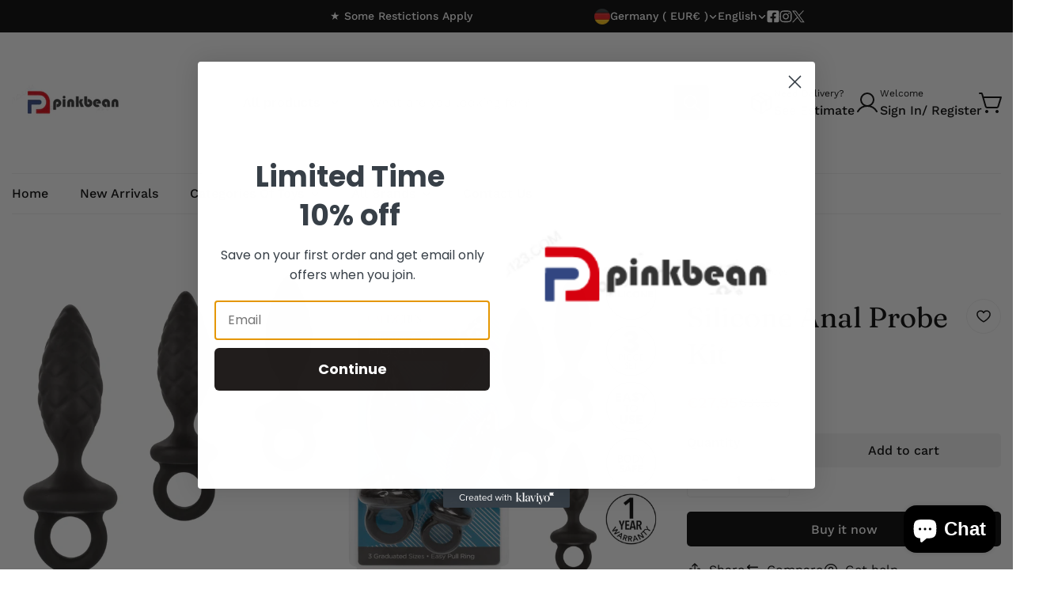

--- FILE ---
content_type: text/html; charset=utf-8
request_url: https://pinkbeanca.com/en-de/products/silicone-anal-probe-kit
body_size: 57255
content:

<!doctype html>
<html
  class="no-js  m:overflow-hidden"
  lang="en"
  
  data-template="product"
>
  <head><!-- Google tag (gtag.js) -->
<script async src="https://www.googletagmanager.com/gtag/js?id=G-CD517JF0YS"></script>
<script>
  window.dataLayer = window.dataLayer || [];
  function gtag(){dataLayer.push(arguments);}
  gtag('js', new Date());

  gtag('config', 'G-CD517JF0YS');
</script><meta name="google-site-verification" content="Xsn6rGjC3OTcIzlA93uDpM5Cyq9P3wV3GLg6BTvAlFc" />
    <meta charset="utf-8">
    <meta http-equiv="X-UA-Compatible" content="IE=edge,chrome=1">
    <meta name="viewport" content="width=device-width,initial-scale=1">
    <link rel="canonical" href="https://pinkbeanca.com/en-de/products/silicone-anal-probe-kit">
    <meta name="theme-color" content="#000000">

    
<title class="product">Silicone Anal Probe Kit</title><meta name="description" content="Open the door of thrilling anal sensation with the Silicone Anal Probe Kit. This thrilling anal training kit includes a set of 3 graduated anal plugs with easy pull ring and incredible textured surface. To enjoy everything the exhilarating world of anal play has to offer, training is in order to ensure total safety and"><meta property="og:site_name" content="Pinkbean">
<meta property="og:url" content="https://pinkbeanca.com/en-de/products/silicone-anal-probe-kit">
<meta property="og:title" content="Silicone Anal Probe Kit">
<meta property="og:type" content="product">
<meta property="og:description" content="Open the door of thrilling anal sensation with the Silicone Anal Probe Kit. This thrilling anal training kit includes a set of 3 graduated anal plugs with easy pull ring and incredible textured surface. To enjoy everything the exhilarating world of anal play has to offer, training is in order to ensure total safety and"><meta property="og:image" content="http://pinkbeanca.com/cdn/shop/products/SE-0410-15-2_1.jpg?v=1646096399">
<meta property="og:image:secure_url" content="https://pinkbeanca.com/cdn/shop/products/SE-0410-15-2_1.jpg?v=1646096399">
<meta property="og:image:width" content="3000">
<meta property="og:image:height" content="3000"><meta property="og:price:amount" content="27,95">
<meta property="og:price:currency" content="EUR"><meta name="twitter:site" content="@https://"><meta name="twitter:card" content="summary_large_image">
<meta name="twitter:title" content="Silicone Anal Probe Kit">
<meta name="twitter:description" content="Open the door of thrilling anal sensation with the Silicone Anal Probe Kit. This thrilling anal training kit includes a set of 3 graduated anal plugs with easy pull ring and incredible textured surface. To enjoy everything the exhilarating world of anal play has to offer, training is in order to ensure total safety and">

<style>
  @font-face {  font-family: M-Heading-Font;  font-weight:400;  src: url(https://cdn.shopify.com/s/files/1/0836/6116/0721/files/Fraunces_9pt-Regular.ttf?v=1696565638);  font-display: swap;}:root {  --font-stack-header: 'M-Heading-Font';  --font-weight-header: 400;}@font-face {  font-family: M-Body-Font;  font-weight:400;  src: url(https://cdn.shopify.com/s/files/1/0836/6116/0721/files/WorkSans-Regular.ttf?v=1697611236);  font-display: swap;}@font-face {  font-family: M-Body-Font;  font-weight:500;  src: url(https://cdn.shopify.com/s/files/1/0836/6116/0721/files/WorkSans-Medium.ttf?v=1697611620);  font-display: swap;}:root {  --font-stack-body: 'M-Body-Font';  --font-weight-body: 400;;}
</style>
<style>
  html {
    font-size: calc(var(--font-base-size, 16) * 1px);
    -webkit-font-smoothing: antialiased;
    height: 100%;
    scroll-behavior: smooth;
  }
  body {
    margin: 0;
    font-family: var(--font-stack-body);
    font-weight: var(--font-weight-body);
    font-style: var(--font-style-body);
    color: rgb(var(--color-foreground));
    font-size: calc(var(--font-base-size, 16) * 1px);
    line-height: calc(var(--base-line-height) * 1px);
    background-color: rgb(var(--color-background));
    position: relative;
    min-height: 100%;
  }

  body {
    overflow-x: hidden;
  }

  html.prevent-scroll,
  html.prevent-scroll body {
    height: auto;
    overflow: hidden;
  }

  h1, .h1,
  h2, .h2,
  h3, .h3,
  h4, .h4,
  h5, .h5,
  h6, .h6 {
    font-family: var(--font-stack-header);
    font-weight: var(--font-weight-header);
    font-style: var(--font-style-header);
    color: rgb(var(--color-foreground));
    line-height: normal;
    letter-spacing: var(--header-letter-spacing);
  }
  h1, .h1 {
    font-size:calc(((var(--font-h1-mobile))/ (var(--font-base-size))) * 1rem);
    line-height: 1.278;
  }

  h2, .h2 {
    font-size:calc(((var(--font-h2-mobile))/ (var(--font-base-size))) * 1rem);
    line-height: 1.267;
  }

  h3, .h3 {
    font-size: calc(((var(--font-h3-mobile)) / (var(--font-base-size))) * 1rem);
    line-height: 1.36;
  }

  h4, .h4 {
    font-size: calc(((var(--font-h4-mobile)) / (var(--font-base-size))) * 1rem);
    line-height: 1.4;
  }

  h5, .h5 {
    font-size: calc(((var(--font-h5-mobile)) / (var(--font-base-size))) * 1rem);
    line-height: 1.5;
  }

  h6, .h6 {
    font-size: calc(((var(--font-h6-mobile)) / (var(--font-base-size))) * 1rem);
    line-height: 1.5;
  }

  @media only screen and (min-width: 768px) {
    .h1, h1{
      font-size:calc(((var(--font-h1-tablet))/ (var(--font-base-size))) * 1rem);
      line-height: 1.238;
    }
    .h2, h2{
      font-size:calc(((var(--font-h2-tablet))/ (var(--font-base-size))) * 1rem);
      line-height: 1.235;
    }
    h3, .h3 {
      font-size: calc(((var(--font-h3-tablet)) / (var(--font-base-size))) * 1rem);
      line-height: 1.36;
    }
    h4, .h4 {
      font-size: calc(((var(--font-h4-tablet)) / (var(--font-base-size))) * 1rem);
      line-height: 1.4;
    }
  }

  @media only screen and (min-width: 1280px){
    .h1, h1{
      font-size:calc(((var(--font-h1-desktop))/ (var(--font-base-size))) * 1rem);
      line-height: 1.167;
    }
    .h2, h2{
      font-size:calc(((var(--font-h2-desktop))/ (var(--font-base-size))) * 1rem);
      line-height: 1.238;
    }
    h3, .h3 {
      font-size: calc(((var(--font-h3-desktop)) / (var(--font-base-size))) * 1rem);
      line-height: 1.278;
    }
    h4, .h4 {
      font-size: calc(((var(--font-h4-desktop)) / (var(--font-base-size))) * 1rem);
      line-height: 1.333;
    }
    h5, .h5 {
      font-size: calc(((var(--font-h5-desktop)) / (var(--font-base-size))) * 1rem);
    }
    h6, .h6 {
      font-size: calc(((var(--font-h6-desktop)) / (var(--font-base-size))) * 1rem);
    }
  }
  [style*="--aspect-ratio"] {
    position: relative;
    overflow: hidden;
  }
  [style*="--aspect-ratio"]:before {
    display: block;
    width: 100%;
    content: "";
    height: 0px;
  }
  [style*="--aspect-ratio"] > *:first-child {
    top: 0;
    left: 0;
    right: 0;
    position: absolute !important;
    object-fit: cover;
    width: 100%;
    height: 100%;
  }
  [style*="--aspect-ratio"]:before {
    padding-top: calc(100% / (0.0001 + var(--aspect-ratio, 16/9)));
  }
  [style*="--aspect-ratio"] picture img {
    width: 100%;
    height: 100%;
    object-fit: cover;
  }
  @media ( max-width: 767px ) {
    [style*="--aspect-ratio"]:before {
      padding-top: calc(100% / (0.0001 + var(--aspect-ratio-mobile, var(--aspect-ratio, 16/9)) ));
    }
  }
  .swiper-wrapper {
    display: flex;
  }
  .swiper:not(.swiper-initialized) .swiper-slide {
    width: calc(100% / var(--items, 1));
    flex: 0 0 auto;
  }
  @media(max-width: 1023px) {
    .swiper:not(.swiper-initialized) .swiper-slide {
      min-width: 40vw;
      flex: 0 0 auto;
    }
  }
  @media (max-width: 767px) {
    .swiper:not(.swiper-initialized) .swiper-slide {
      min-width: 66vw;
      flex: 0 0 auto;
    }
  }

  @media (max-width: 1370px) {
    .m-show-bubble {
      --header-top-spacing-right: 26px;
    }
  }

  @media (min-width: 768px) and (max-width: 1370px) {
    .m-slider-controls--nav-outside .m-slider-controls__button {
      color: rgba(var(--text-black),1);
      background: rgba(var(--bg-white),1);
      border: 1px solid rgb(var(--color-border));
      border-radius: 9999px;
      box-shadow: 0 4px 24px #0000001f;
      transition: var(--m-duration-default, .25s) all;
    }

    .m-slider-controls--nav-outside .m-slider-controls__button svg {
      width: 16px !important;
      height: 16px !important;
    }

    .m-slider-controls--nav-outside .m-slider-controls__button svg path {
      stroke-width: 3px;
    }

    .m-slider-controls--nav-outside .m-slider-controls__button-prev {
      left: calc(var(--m-button-size)/-2 + var(--column-gap)/2) !important;
    }

    .m-slider-controls--nav-outside .m-slider-controls__button-next {
      right: calc(var(--m-button-size) / -2 + var(--column-gap) / 2) !important;
    }

    [dir="rtl"] .m-slider-controls--nav-outside .m-slider-controls__button-prev {
      left: auto !important;
      right: calc(var(--m-button-size)/-2 + var(--column-gap)/2) !important;
    }

    [dir="rtl"] .m-slider-controls--nav-outside .m-slider-controls__button-next {
      right: auto !important;
      left: calc(var(--m-button-size) / -2 + var(--column-gap) / 2) !important;
    }
  }
</style>
<link href="//pinkbeanca.com/cdn/shop/t/40/assets/theme.css?v=123930177154899283151728802363" rel="stylesheet" type="text/css" media="all" />

    
<style data-shopify>
:root,.m-color-background-1, .tippy-box[data-theme~='m-color-background-1'] {
  		--color-background: 255,255,255;
  		
  			--gradient-background: #ffffff;
  		
  		--color-foreground: 0,0,0;
  		--color-foreground-secondary: 102,102,102;
  		--color-button: 0,0,0;
  		--color-button-text: 255,255,255;
  		--color-outline-button: 255,255,255;
  		--color-outline-button-text: 0,0,0;
  		--color-secondary-button: 242,242,242;
  		--color-secondary-button-text: 0,0,0;
  		--color-border: 238,238,238;
  		--color-price-sale: 174,80,0;
  		--color-price-regular: 102,102,102;
  		--color-form-field: 242,242,242;
  		--color-form-field-text: 0,0,0;
  		--color-tooltip: 34,34,34;
  		--color-tooltip-text: 255,255,255;
  		--color-primary: 174,80,0;
  	}
  
.m-color-background-2, .tippy-box[data-theme~='m-color-background-2'] {
  		--color-background: 0,0,0;
  		
  			--gradient-background: #000000;
  		
  		--color-foreground: 255,255,255;
  		--color-foreground-secondary: 238,238,238;
  		--color-button: 255,255,255;
  		--color-button-text: 0,0,0;
  		--color-outline-button: 0,0,0;
  		--color-outline-button-text: 255,255,255;
  		--color-secondary-button: 255,255,255;
  		--color-secondary-button-text: 0,0,0;
  		--color-border: 174,80,0;
  		--color-price-sale: 174,80,0;
  		--color-price-regular: 238,238,238;
  		--color-form-field: 255,255,255;
  		--color-form-field-text: 0,0,0;
  		--color-tooltip: 255,255,255;
  		--color-tooltip-text: 0,0,0;
  		--color-primary: 255,255,255;
  	}
  
.m-color-background-3, .tippy-box[data-theme~='m-color-background-3'] {
  		--color-background: 191,191,191;
  		
  			--gradient-background: #bfbfbf;
  		
  		--color-foreground: 255,255,255;
  		--color-foreground-secondary: 238,238,238;
  		--color-button: 255,255,255;
  		--color-button-text: 0,0,0;
  		--color-outline-button: 191,191,191;
  		--color-outline-button-text: 191,191,191;
  		--color-secondary-button: 255,255,255;
  		--color-secondary-button-text: 0,0,0;
  		--color-border: 174,80,0;
  		--color-price-sale: 174,80,0;
  		--color-price-regular: 102,102,102;
  		--color-form-field: 255,255,255;
  		--color-form-field-text: 0,0,0;
  		--color-tooltip: 0,0,0;
  		--color-tooltip-text: 255,255,255;
  		--color-primary: 255,255,255;
  	}
  
.m-color-background-4, .tippy-box[data-theme~='m-color-background-4'] {
  		--color-background: 65,78,68;
  		
  			--gradient-background: #414e44;
  		
  		--color-foreground: 255,255,255;
  		--color-foreground-secondary: 238,238,238;
  		--color-button: 255,255,255;
  		--color-button-text: 0,0,0;
  		--color-outline-button: 65,78,68;
  		--color-outline-button-text: 255,255,255;
  		--color-secondary-button: 255,255,255;
  		--color-secondary-button-text: 0,0,0;
  		--color-border: 95,107,98;
  		--color-price-sale: 174,80,0;
  		--color-price-regular: 238,238,238;
  		--color-form-field: 255,255,255;
  		--color-form-field-text: 0,0,0;
  		--color-tooltip: 65,78,68;
  		--color-tooltip-text: 255,255,255;
  		--color-primary: 255,255,255;
  	}
  
.m-color-background-5, .tippy-box[data-theme~='m-color-background-5'] {
  		--color-background: 174,80,0;
  		
  			--gradient-background: #ae5000;
  		
  		--color-foreground: 255,255,255;
  		--color-foreground-secondary: 238,238,238;
  		--color-button: 255,255,255;
  		--color-button-text: 0,0,0;
  		--color-outline-button: 174,80,0;
  		--color-outline-button-text: 255,255,255;
  		--color-secondary-button: 255,255,255;
  		--color-secondary-button-text: 0,0,0;
  		--color-border: 174,80,0;
  		--color-price-sale: 255,171,0;
  		--color-price-regular: 255,255,255;
  		--color-form-field: 255,255,255;
  		--color-form-field-text: 0,0,0;
  		--color-tooltip: 174,80,0;
  		--color-tooltip-text: 255,255,255;
  		--color-primary: 255,255,255;
  	}
  
.m-color-scheme-98abe1c5-d453-445f-a04d-6584e08129ae, .tippy-box[data-theme~='m-color-scheme-98abe1c5-d453-445f-a04d-6584e08129ae'] {
  		--color-background: 155,142,72;
  		
  			--gradient-background: #9b8e48;
  		
  		--color-foreground: 255,255,255;
  		--color-foreground-secondary: 238,238,238;
  		--color-button: 255,255,255;
  		--color-button-text: 0,0,0;
  		--color-outline-button: 155,142,72;
  		--color-outline-button-text: 255,255,255;
  		--color-secondary-button: 255,255,255;
  		--color-secondary-button-text: 0,0,0;
  		--color-border: 174,80,0;
  		--color-price-sale: 174,80,0;
  		--color-price-regular: 255,255,255;
  		--color-form-field: 255,255,255;
  		--color-form-field-text: 0,0,0;
  		--color-tooltip: 155,142,72;
  		--color-tooltip-text: 255,255,255;
  		--color-primary: 255,255,255;
  	}
  
.m-color-scheme-8ac6f64d-2ef8-41e0-8df5-0a7cb3580fdd, .tippy-box[data-theme~='m-color-scheme-8ac6f64d-2ef8-41e0-8df5-0a7cb3580fdd'] {
  		--color-background: 242,242,242;
  		
  			--gradient-background: #f2f2f2;
  		
  		--color-foreground: 0,0,0;
  		--color-foreground-secondary: 102,102,102;
  		--color-button: 0,0,0;
  		--color-button-text: 255,255,255;
  		--color-outline-button: 242,242,242;
  		--color-outline-button-text: 0,0,0;
  		--color-secondary-button: 242,242,242;
  		--color-secondary-button-text: 0,0,0;
  		--color-border: 238,238,238;
  		--color-price-sale: 174,80,0;
  		--color-price-regular: 102,102,102;
  		--color-form-field: 242,242,242;
  		--color-form-field-text: 102,102,102;
  		--color-tooltip: 34,34,34;
  		--color-tooltip-text: 255,255,255;
  		--color-primary: 174,80,0;
  	}
  
.m-color-scheme-e9bb5a59-eed5-4362-ab5e-3d6441907328, .tippy-box[data-theme~='m-color-scheme-e9bb5a59-eed5-4362-ab5e-3d6441907328'] {
  		--color-background: 250,250,250;
  		
  			--gradient-background: #fafafa;
  		
  		--color-foreground: 0,0,0;
  		--color-foreground-secondary: 102,102,102;
  		--color-button: 0,0,0;
  		--color-button-text: 255,255,255;
  		--color-outline-button: 250,250,250;
  		--color-outline-button-text: 0,0,0;
  		--color-secondary-button: 242,242,242;
  		--color-secondary-button-text: 0,0,0;
  		--color-border: 219,219,219;
  		--color-price-sale: 174,80,0;
  		--color-price-regular: 102,102,102;
  		--color-form-field: 242,242,242;
  		--color-form-field-text: 102,102,102;
  		--color-tooltip: 34,34,34;
  		--color-tooltip-text: 255,255,255;
  		--color-primary: 174,80,0;
  	}
  
.m-color-scheme-f08d43fd-4b1f-4a68-b4fd-0103c8af3c3c, .tippy-box[data-theme~='m-color-scheme-f08d43fd-4b1f-4a68-b4fd-0103c8af3c3c'] {
  		--color-background: 250,250,250;
  		
  			--gradient-background: #fafafa;
  		
  		--color-foreground: 0,0,0;
  		--color-foreground-secondary: 102,102,102;
  		--color-button: 0,0,0;
  		--color-button-text: 255,255,255;
  		--color-outline-button: 250,250,250;
  		--color-outline-button-text: 0,0,0;
  		--color-secondary-button: 242,242,242;
  		--color-secondary-button-text: 0,0,0;
  		--color-border: 219,219,219;
  		--color-price-sale: 174,80,0;
  		--color-price-regular: 102,102,102;
  		--color-form-field: 242,242,242;
  		--color-form-field-text: 0,0,0;
  		--color-tooltip: 34,34,34;
  		--color-tooltip-text: 255,255,255;
  		--color-primary: 174,80,0;
  	}
  
.m-color-scheme-59d3f406-899a-407e-9b68-286a53f904c2, .tippy-box[data-theme~='m-color-scheme-59d3f406-899a-407e-9b68-286a53f904c2'] {
  		--color-background: 255,255,255;
  		
  			--gradient-background: #ffffff;
  		
  		--color-foreground: 0,0,0;
  		--color-foreground-secondary: 102,102,102;
  		--color-button: 0,0,0;
  		--color-button-text: 255,255,255;
  		--color-outline-button: 255,255,255;
  		--color-outline-button-text: 0,0,0;
  		--color-secondary-button: 242,242,242;
  		--color-secondary-button-text: 0,0,0;
  		--color-border: 238,238,238;
  		--color-price-sale: 174,80,0;
  		--color-price-regular: 102,102,102;
  		--color-form-field: 255,255,255;
  		--color-form-field-text: 0,0,0;
  		--color-tooltip: 34,34,34;
  		--color-tooltip-text: 255,255,255;
  		--color-primary: 174,80,0;
  	}
  

  body, .m-color-background-1, .m-color-background-2, .m-color-background-3, .m-color-background-4, .m-color-background-5, .m-color-scheme-98abe1c5-d453-445f-a04d-6584e08129ae, .m-color-scheme-8ac6f64d-2ef8-41e0-8df5-0a7cb3580fdd, .m-color-scheme-e9bb5a59-eed5-4362-ab5e-3d6441907328, .m-color-scheme-f08d43fd-4b1f-4a68-b4fd-0103c8af3c3c, .m-color-scheme-59d3f406-899a-407e-9b68-286a53f904c2 {
  	color: rgb(var(--color-foreground));
  	background-color: rgb(var(--color-background));
  }:root {     /* ANIMATIONS */  	--m-duration-short: .1s;     --m-duration-default: .25s;     --m-duration-long: .5s;     --m-duration-image: .65s;     --m-duration-animate: 1s;     --m-animation-duration: 600ms;  	--m-easing: cubic-bezier(.33, 0, 0, 1);     --m-animation-fade-in-up: m-fade-in-up var(--m-animation-duration) cubic-bezier(0, 0, 0.3, 1) forwards;     --m-animation-fade-in-left: m-fade-in-left var(--m-animation-duration) cubic-bezier(0, 0, 0.3, 1) forwards;     --m-animation-fade-in-right: m-fade-in-right var(--m-animation-duration) cubic-bezier(0, 0, 0.3, 1) forwards;     --m-animation-fade-in-left-rtl: m-fade-in-left-rtl var(--m-animation-duration) cubic-bezier(0, 0, 0.3, 1) forwards;     --m-animation-fade-in-right-rtl: m-fade-in-right-rtl var(--m-animation-duration) cubic-bezier(0, 0, 0.3, 1) forwards;     --m-animation-fade-in: m-fade-in calc(var(--m-animation-duration) * 2) cubic-bezier(0, 0, 0.3, 1);     --m-animation-zoom-fade: m-zoom-fade var(--m-animation-duration) ease forwards;  	/* BODY */  	--base-line-height: 24;  	/* BUTTONS */  	--btn-letter-spacing: 0px;  	--btn-border-radius: 5px;  	--btn-border-width: 1px;  	--btn-line-height: 23px;  	  	/* INPUTS */  	--inputs-border-width: 0px;  	--inputs-radius: 5px;  	/* Notification */  	--color-success: #3a8735;  	--color-warning: #ff706b;  	--color-info: #959595;  	/* CUSTOM COLOR */  	--text-black: 0,0,0;  	--text-white: 255,255,255;  	--bg-black: 0,0,0;  	--bg-white: 255,255,255;  	--rounded-full: 9999px;  	--bg-card-placeholder: rgba(243,243,243,1);  	--arrow-select-box: url(//pinkbeanca.com/cdn/shop/t/40/assets/ar-down.svg?v=92728264558441377851728802364);  	/* FONT SIZES */  	--font-base-size: 16;     --font-base-small-size: 14;  	--font-btn-size: 16px;  	--font-btn-weight: 500;  	--font-h1-desktop: 60;  	--font-h1-tablet: 42;  	--font-h1-mobile: 36;  	--font-h2-desktop: 42;  	--font-h2-tablet: 33;  	--font-h2-mobile: 29;  	--font-h3-desktop: 36;  	--font-h3-tablet: 28;  	--font-h3-mobile: 25;  	--font-h4-desktop: 24;  	--font-h4-tablet: 19;  	--font-h4-mobile: 19;  	--font-h5-desktop: 18;  	--font-h5-mobile: 16;  	--font-h6-desktop: 16;  	--font-h6-mobile: 16;  	--header-letter-spacing: 0px;     --arrow-down-url: url(//pinkbeanca.com/cdn/shop/t/40/assets/arrow-down.svg?v=157552497485556416461728802363);     --arrow-down-white-url: url(//pinkbeanca.com/cdn/shop/t/40/assets/arrow-down-white.svg?v=70535736727834135531728802364);     --product-title-line-clamp: 2;  	/* LAYOUT */  	--page-width: 1370px;  	/* BADGES */  	--badge-radius: 3px;     /* Corner radius */     --boxed-radius: 0px;     --product-card-corner-radius: 5px;     --collection-card-corner-radius: 0px;     --article-card-corner-radius: 0px;     --corner-radius: 0px;  }
</style><link rel="stylesheet" href="//pinkbeanca.com/cdn/shop/t/40/assets/search.css?v=167506006004372275461728802363" media="print" onload="this.media='all'">
<link rel="stylesheet" href="//pinkbeanca.com/cdn/shop/t/40/assets/cart.css?v=126665462305980381111728802363" media="print" onload="this.media='all'">

<noscript><link href="//pinkbeanca.com/cdn/shop/t/40/assets/search.css?v=167506006004372275461728802363" rel="stylesheet" type="text/css" media="all" /></noscript>
<noscript><link href="//pinkbeanca.com/cdn/shop/t/40/assets/cart.css?v=126665462305980381111728802363" rel="stylesheet" type="text/css" media="all" /></noscript><link href="//pinkbeanca.com/cdn/shop/t/40/assets/vendor.css?v=3901215515505418141728802363" rel="stylesheet" type="text/css" media="all" /><link rel="stylesheet" href="//pinkbeanca.com/cdn/shop/t/40/assets/custom-style.css?v=17041353022878122931728802363" media="print" onload="this.media='all'">
<link rel="stylesheet" href="//pinkbeanca.com/cdn/shop/t/40/assets/custom.css?v=184434839040430002591728802393" media="print" onload="this.media='all'">
<noscript><link href="//pinkbeanca.com/cdn/shop/t/40/assets/custom-style.css?v=17041353022878122931728802363" rel="stylesheet" type="text/css" media="all" /></noscript>
<noscript><link href="//pinkbeanca.com/cdn/shop/t/40/assets/custom.css?v=184434839040430002591728802393" rel="stylesheet" type="text/css" media="all" /></noscript>




<script src="//pinkbeanca.com/cdn/shop/t/40/assets/product-list.js?v=74229866509311101841728802364" defer="defer"></script>


    <script src="//pinkbeanca.com/cdn/shop/t/40/assets/vendor.js?v=23684349821727013211728802364" defer="defer"></script>
    <script src="//pinkbeanca.com/cdn/shop/t/40/assets/theme.js?v=117967222361018082451728802363" defer="defer"></script><script src="//pinkbeanca.com/cdn/shop/t/40/assets/animations.js?v=52284847698904486131728802363" defer="defer"></script><script>window.performance && window.performance.mark && window.performance.mark('shopify.content_for_header.start');</script><meta name="facebook-domain-verification" content="mlx4pgrj0gc52eci7fwt7jaqaq87qr">
<meta name="facebook-domain-verification" content="6x0ydy8l1kn9mnftksrgm3d589b9aa">
<meta id="shopify-digital-wallet" name="shopify-digital-wallet" content="/63025971447/digital_wallets/dialog">
<meta name="shopify-checkout-api-token" content="3639c20d76c60d0d94f1e118b0ea9d45">
<meta id="in-context-paypal-metadata" data-shop-id="63025971447" data-venmo-supported="false" data-environment="production" data-locale="en_US" data-paypal-v4="true" data-currency="EUR">
<link rel="alternate" hreflang="x-default" href="https://pinkbeanca.com/products/silicone-anal-probe-kit">
<link rel="alternate" hreflang="en" href="https://pinkbeanca.com/products/silicone-anal-probe-kit">
<link rel="alternate" hreflang="en-US" href="https://pinkbeanca.com/en-us/products/silicone-anal-probe-kit">
<link rel="alternate" hreflang="en-DE" href="https://pinkbeanca.com/en-de/products/silicone-anal-probe-kit">
<link rel="alternate" hreflang="en-GB" href="https://pinkbeanca.com/en-gb/products/silicone-anal-probe-kit">
<link rel="alternate" hreflang="en-AU" href="https://pinkbeanca.com/en-au/products/silicone-anal-probe-kit">
<link rel="alternate" type="application/json+oembed" href="https://pinkbeanca.com/en-de/products/silicone-anal-probe-kit.oembed">
<script async="async" src="/checkouts/internal/preloads.js?locale=en-DE"></script>
<link rel="preconnect" href="https://shop.app" crossorigin="anonymous">
<script async="async" src="https://shop.app/checkouts/internal/preloads.js?locale=en-DE&shop_id=63025971447" crossorigin="anonymous"></script>
<script id="apple-pay-shop-capabilities" type="application/json">{"shopId":63025971447,"countryCode":"CA","currencyCode":"EUR","merchantCapabilities":["supports3DS"],"merchantId":"gid:\/\/shopify\/Shop\/63025971447","merchantName":"Pinkbean","requiredBillingContactFields":["postalAddress","email","phone"],"requiredShippingContactFields":["postalAddress","email","phone"],"shippingType":"shipping","supportedNetworks":["visa","masterCard","amex","discover","interac","jcb"],"total":{"type":"pending","label":"Pinkbean","amount":"1.00"},"shopifyPaymentsEnabled":true,"supportsSubscriptions":true}</script>
<script id="shopify-features" type="application/json">{"accessToken":"3639c20d76c60d0d94f1e118b0ea9d45","betas":["rich-media-storefront-analytics"],"domain":"pinkbeanca.com","predictiveSearch":true,"shopId":63025971447,"locale":"en"}</script>
<script>var Shopify = Shopify || {};
Shopify.shop = "pinkbeanca.myshopify.com";
Shopify.locale = "en";
Shopify.currency = {"active":"EUR","rate":"0.6310077"};
Shopify.country = "DE";
Shopify.theme = {"name":"megamog-1-3-0","id":164033691895,"schema_name":"Megamog","schema_version":"1.3.0","theme_store_id":null,"role":"main"};
Shopify.theme.handle = "null";
Shopify.theme.style = {"id":null,"handle":null};
Shopify.cdnHost = "pinkbeanca.com/cdn";
Shopify.routes = Shopify.routes || {};
Shopify.routes.root = "/en-de/";</script>
<script type="module">!function(o){(o.Shopify=o.Shopify||{}).modules=!0}(window);</script>
<script>!function(o){function n(){var o=[];function n(){o.push(Array.prototype.slice.apply(arguments))}return n.q=o,n}var t=o.Shopify=o.Shopify||{};t.loadFeatures=n(),t.autoloadFeatures=n()}(window);</script>
<script>
  window.ShopifyPay = window.ShopifyPay || {};
  window.ShopifyPay.apiHost = "shop.app\/pay";
  window.ShopifyPay.redirectState = null;
</script>
<script id="shop-js-analytics" type="application/json">{"pageType":"product"}</script>
<script defer="defer" async type="module" src="//pinkbeanca.com/cdn/shopifycloud/shop-js/modules/v2/client.init-shop-cart-sync_BT-GjEfc.en.esm.js"></script>
<script defer="defer" async type="module" src="//pinkbeanca.com/cdn/shopifycloud/shop-js/modules/v2/chunk.common_D58fp_Oc.esm.js"></script>
<script defer="defer" async type="module" src="//pinkbeanca.com/cdn/shopifycloud/shop-js/modules/v2/chunk.modal_xMitdFEc.esm.js"></script>
<script type="module">
  await import("//pinkbeanca.com/cdn/shopifycloud/shop-js/modules/v2/client.init-shop-cart-sync_BT-GjEfc.en.esm.js");
await import("//pinkbeanca.com/cdn/shopifycloud/shop-js/modules/v2/chunk.common_D58fp_Oc.esm.js");
await import("//pinkbeanca.com/cdn/shopifycloud/shop-js/modules/v2/chunk.modal_xMitdFEc.esm.js");

  window.Shopify.SignInWithShop?.initShopCartSync?.({"fedCMEnabled":true,"windoidEnabled":true});

</script>
<script>
  window.Shopify = window.Shopify || {};
  if (!window.Shopify.featureAssets) window.Shopify.featureAssets = {};
  window.Shopify.featureAssets['shop-js'] = {"shop-cart-sync":["modules/v2/client.shop-cart-sync_DZOKe7Ll.en.esm.js","modules/v2/chunk.common_D58fp_Oc.esm.js","modules/v2/chunk.modal_xMitdFEc.esm.js"],"init-fed-cm":["modules/v2/client.init-fed-cm_B6oLuCjv.en.esm.js","modules/v2/chunk.common_D58fp_Oc.esm.js","modules/v2/chunk.modal_xMitdFEc.esm.js"],"shop-cash-offers":["modules/v2/client.shop-cash-offers_D2sdYoxE.en.esm.js","modules/v2/chunk.common_D58fp_Oc.esm.js","modules/v2/chunk.modal_xMitdFEc.esm.js"],"shop-login-button":["modules/v2/client.shop-login-button_QeVjl5Y3.en.esm.js","modules/v2/chunk.common_D58fp_Oc.esm.js","modules/v2/chunk.modal_xMitdFEc.esm.js"],"pay-button":["modules/v2/client.pay-button_DXTOsIq6.en.esm.js","modules/v2/chunk.common_D58fp_Oc.esm.js","modules/v2/chunk.modal_xMitdFEc.esm.js"],"shop-button":["modules/v2/client.shop-button_DQZHx9pm.en.esm.js","modules/v2/chunk.common_D58fp_Oc.esm.js","modules/v2/chunk.modal_xMitdFEc.esm.js"],"avatar":["modules/v2/client.avatar_BTnouDA3.en.esm.js"],"init-windoid":["modules/v2/client.init-windoid_CR1B-cfM.en.esm.js","modules/v2/chunk.common_D58fp_Oc.esm.js","modules/v2/chunk.modal_xMitdFEc.esm.js"],"init-shop-for-new-customer-accounts":["modules/v2/client.init-shop-for-new-customer-accounts_C_vY_xzh.en.esm.js","modules/v2/client.shop-login-button_QeVjl5Y3.en.esm.js","modules/v2/chunk.common_D58fp_Oc.esm.js","modules/v2/chunk.modal_xMitdFEc.esm.js"],"init-shop-email-lookup-coordinator":["modules/v2/client.init-shop-email-lookup-coordinator_BI7n9ZSv.en.esm.js","modules/v2/chunk.common_D58fp_Oc.esm.js","modules/v2/chunk.modal_xMitdFEc.esm.js"],"init-shop-cart-sync":["modules/v2/client.init-shop-cart-sync_BT-GjEfc.en.esm.js","modules/v2/chunk.common_D58fp_Oc.esm.js","modules/v2/chunk.modal_xMitdFEc.esm.js"],"shop-toast-manager":["modules/v2/client.shop-toast-manager_DiYdP3xc.en.esm.js","modules/v2/chunk.common_D58fp_Oc.esm.js","modules/v2/chunk.modal_xMitdFEc.esm.js"],"init-customer-accounts":["modules/v2/client.init-customer-accounts_D9ZNqS-Q.en.esm.js","modules/v2/client.shop-login-button_QeVjl5Y3.en.esm.js","modules/v2/chunk.common_D58fp_Oc.esm.js","modules/v2/chunk.modal_xMitdFEc.esm.js"],"init-customer-accounts-sign-up":["modules/v2/client.init-customer-accounts-sign-up_iGw4briv.en.esm.js","modules/v2/client.shop-login-button_QeVjl5Y3.en.esm.js","modules/v2/chunk.common_D58fp_Oc.esm.js","modules/v2/chunk.modal_xMitdFEc.esm.js"],"shop-follow-button":["modules/v2/client.shop-follow-button_CqMgW2wH.en.esm.js","modules/v2/chunk.common_D58fp_Oc.esm.js","modules/v2/chunk.modal_xMitdFEc.esm.js"],"checkout-modal":["modules/v2/client.checkout-modal_xHeaAweL.en.esm.js","modules/v2/chunk.common_D58fp_Oc.esm.js","modules/v2/chunk.modal_xMitdFEc.esm.js"],"shop-login":["modules/v2/client.shop-login_D91U-Q7h.en.esm.js","modules/v2/chunk.common_D58fp_Oc.esm.js","modules/v2/chunk.modal_xMitdFEc.esm.js"],"lead-capture":["modules/v2/client.lead-capture_BJmE1dJe.en.esm.js","modules/v2/chunk.common_D58fp_Oc.esm.js","modules/v2/chunk.modal_xMitdFEc.esm.js"],"payment-terms":["modules/v2/client.payment-terms_Ci9AEqFq.en.esm.js","modules/v2/chunk.common_D58fp_Oc.esm.js","modules/v2/chunk.modal_xMitdFEc.esm.js"]};
</script>
<script id="__st">var __st={"a":63025971447,"offset":-28800,"reqid":"d5058e2a-1b0d-49ee-b7a2-ffa3de47880e-1769035626","pageurl":"pinkbeanca.com\/en-de\/products\/silicone-anal-probe-kit","u":"8148e7663959","p":"product","rtyp":"product","rid":7543763992823};</script>
<script>window.ShopifyPaypalV4VisibilityTracking = true;</script>
<script id="captcha-bootstrap">!function(){'use strict';const t='contact',e='account',n='new_comment',o=[[t,t],['blogs',n],['comments',n],[t,'customer']],c=[[e,'customer_login'],[e,'guest_login'],[e,'recover_customer_password'],[e,'create_customer']],r=t=>t.map((([t,e])=>`form[action*='/${t}']:not([data-nocaptcha='true']) input[name='form_type'][value='${e}']`)).join(','),a=t=>()=>t?[...document.querySelectorAll(t)].map((t=>t.form)):[];function s(){const t=[...o],e=r(t);return a(e)}const i='password',u='form_key',d=['recaptcha-v3-token','g-recaptcha-response','h-captcha-response',i],f=()=>{try{return window.sessionStorage}catch{return}},m='__shopify_v',_=t=>t.elements[u];function p(t,e,n=!1){try{const o=window.sessionStorage,c=JSON.parse(o.getItem(e)),{data:r}=function(t){const{data:e,action:n}=t;return t[m]||n?{data:e,action:n}:{data:t,action:n}}(c);for(const[e,n]of Object.entries(r))t.elements[e]&&(t.elements[e].value=n);n&&o.removeItem(e)}catch(o){console.error('form repopulation failed',{error:o})}}const l='form_type',E='cptcha';function T(t){t.dataset[E]=!0}const w=window,h=w.document,L='Shopify',v='ce_forms',y='captcha';let A=!1;((t,e)=>{const n=(g='f06e6c50-85a8-45c8-87d0-21a2b65856fe',I='https://cdn.shopify.com/shopifycloud/storefront-forms-hcaptcha/ce_storefront_forms_captcha_hcaptcha.v1.5.2.iife.js',D={infoText:'Protected by hCaptcha',privacyText:'Privacy',termsText:'Terms'},(t,e,n)=>{const o=w[L][v],c=o.bindForm;if(c)return c(t,g,e,D).then(n);var r;o.q.push([[t,g,e,D],n]),r=I,A||(h.body.append(Object.assign(h.createElement('script'),{id:'captcha-provider',async:!0,src:r})),A=!0)});var g,I,D;w[L]=w[L]||{},w[L][v]=w[L][v]||{},w[L][v].q=[],w[L][y]=w[L][y]||{},w[L][y].protect=function(t,e){n(t,void 0,e),T(t)},Object.freeze(w[L][y]),function(t,e,n,w,h,L){const[v,y,A,g]=function(t,e,n){const i=e?o:[],u=t?c:[],d=[...i,...u],f=r(d),m=r(i),_=r(d.filter((([t,e])=>n.includes(e))));return[a(f),a(m),a(_),s()]}(w,h,L),I=t=>{const e=t.target;return e instanceof HTMLFormElement?e:e&&e.form},D=t=>v().includes(t);t.addEventListener('submit',(t=>{const e=I(t);if(!e)return;const n=D(e)&&!e.dataset.hcaptchaBound&&!e.dataset.recaptchaBound,o=_(e),c=g().includes(e)&&(!o||!o.value);(n||c)&&t.preventDefault(),c&&!n&&(function(t){try{if(!f())return;!function(t){const e=f();if(!e)return;const n=_(t);if(!n)return;const o=n.value;o&&e.removeItem(o)}(t);const e=Array.from(Array(32),(()=>Math.random().toString(36)[2])).join('');!function(t,e){_(t)||t.append(Object.assign(document.createElement('input'),{type:'hidden',name:u})),t.elements[u].value=e}(t,e),function(t,e){const n=f();if(!n)return;const o=[...t.querySelectorAll(`input[type='${i}']`)].map((({name:t})=>t)),c=[...d,...o],r={};for(const[a,s]of new FormData(t).entries())c.includes(a)||(r[a]=s);n.setItem(e,JSON.stringify({[m]:1,action:t.action,data:r}))}(t,e)}catch(e){console.error('failed to persist form',e)}}(e),e.submit())}));const S=(t,e)=>{t&&!t.dataset[E]&&(n(t,e.some((e=>e===t))),T(t))};for(const o of['focusin','change'])t.addEventListener(o,(t=>{const e=I(t);D(e)&&S(e,y())}));const B=e.get('form_key'),M=e.get(l),P=B&&M;t.addEventListener('DOMContentLoaded',(()=>{const t=y();if(P)for(const e of t)e.elements[l].value===M&&p(e,B);[...new Set([...A(),...v().filter((t=>'true'===t.dataset.shopifyCaptcha))])].forEach((e=>S(e,t)))}))}(h,new URLSearchParams(w.location.search),n,t,e,['guest_login'])})(!0,!0)}();</script>
<script integrity="sha256-4kQ18oKyAcykRKYeNunJcIwy7WH5gtpwJnB7kiuLZ1E=" data-source-attribution="shopify.loadfeatures" defer="defer" src="//pinkbeanca.com/cdn/shopifycloud/storefront/assets/storefront/load_feature-a0a9edcb.js" crossorigin="anonymous"></script>
<script crossorigin="anonymous" defer="defer" src="//pinkbeanca.com/cdn/shopifycloud/storefront/assets/shopify_pay/storefront-65b4c6d7.js?v=20250812"></script>
<script data-source-attribution="shopify.dynamic_checkout.dynamic.init">var Shopify=Shopify||{};Shopify.PaymentButton=Shopify.PaymentButton||{isStorefrontPortableWallets:!0,init:function(){window.Shopify.PaymentButton.init=function(){};var t=document.createElement("script");t.src="https://pinkbeanca.com/cdn/shopifycloud/portable-wallets/latest/portable-wallets.en.js",t.type="module",document.head.appendChild(t)}};
</script>
<script data-source-attribution="shopify.dynamic_checkout.buyer_consent">
  function portableWalletsHideBuyerConsent(e){var t=document.getElementById("shopify-buyer-consent"),n=document.getElementById("shopify-subscription-policy-button");t&&n&&(t.classList.add("hidden"),t.setAttribute("aria-hidden","true"),n.removeEventListener("click",e))}function portableWalletsShowBuyerConsent(e){var t=document.getElementById("shopify-buyer-consent"),n=document.getElementById("shopify-subscription-policy-button");t&&n&&(t.classList.remove("hidden"),t.removeAttribute("aria-hidden"),n.addEventListener("click",e))}window.Shopify?.PaymentButton&&(window.Shopify.PaymentButton.hideBuyerConsent=portableWalletsHideBuyerConsent,window.Shopify.PaymentButton.showBuyerConsent=portableWalletsShowBuyerConsent);
</script>
<script>
  function portableWalletsCleanup(e){e&&e.src&&console.error("Failed to load portable wallets script "+e.src);var t=document.querySelectorAll("shopify-accelerated-checkout .shopify-payment-button__skeleton, shopify-accelerated-checkout-cart .wallet-cart-button__skeleton"),e=document.getElementById("shopify-buyer-consent");for(let e=0;e<t.length;e++)t[e].remove();e&&e.remove()}function portableWalletsNotLoadedAsModule(e){e instanceof ErrorEvent&&"string"==typeof e.message&&e.message.includes("import.meta")&&"string"==typeof e.filename&&e.filename.includes("portable-wallets")&&(window.removeEventListener("error",portableWalletsNotLoadedAsModule),window.Shopify.PaymentButton.failedToLoad=e,"loading"===document.readyState?document.addEventListener("DOMContentLoaded",window.Shopify.PaymentButton.init):window.Shopify.PaymentButton.init())}window.addEventListener("error",portableWalletsNotLoadedAsModule);
</script>

<script type="module" src="https://pinkbeanca.com/cdn/shopifycloud/portable-wallets/latest/portable-wallets.en.js" onError="portableWalletsCleanup(this)" crossorigin="anonymous"></script>
<script nomodule>
  document.addEventListener("DOMContentLoaded", portableWalletsCleanup);
</script>

<script id='scb4127' type='text/javascript' async='' src='https://pinkbeanca.com/cdn/shopifycloud/privacy-banner/storefront-banner.js'></script><link id="shopify-accelerated-checkout-styles" rel="stylesheet" media="screen" href="https://pinkbeanca.com/cdn/shopifycloud/portable-wallets/latest/accelerated-checkout-backwards-compat.css" crossorigin="anonymous">
<style id="shopify-accelerated-checkout-cart">
        #shopify-buyer-consent {
  margin-top: 1em;
  display: inline-block;
  width: 100%;
}

#shopify-buyer-consent.hidden {
  display: none;
}

#shopify-subscription-policy-button {
  background: none;
  border: none;
  padding: 0;
  text-decoration: underline;
  font-size: inherit;
  cursor: pointer;
}

#shopify-subscription-policy-button::before {
  box-shadow: none;
}

      </style>
<script id="sections-script" data-sections="header" defer="defer" src="//pinkbeanca.com/cdn/shop/t/40/compiled_assets/scripts.js?v=1593"></script>
<script>window.performance && window.performance.mark && window.performance.mark('shopify.content_for_header.end');</script>

    <script>window.MinimogTheme = {};window.MinimogTheme.version = '3.5.0';window.MinimogTheme.storeURL = "pinkbeanca.com";window.MinimogLibs = {};window.MinimogStrings = {  addToCart: "Add to cart",  soldOut: "Sold Out",  unavailable: "Unavailable",  inStock: "In Stock",  checkout: "Check out",  viewCart: "View Cart",  cartRemove: "Remove",  zipcodeValidate: "Zip code can\u0026#39;t be blank",  noShippingRate: "There are no shipping rates for your address.",  shippingRatesResult: "We found {{count}} shipping rate(s) for your address",  recommendTitle: "Recommendation for you",  shipping: "Shipping",  add: "Add",  itemAdded: "Product added to cart successfully",  requiredField: "Please fill all the required fields(*) before Add To Cart!",  hours: "hours",  mins: "mins",  outOfStock: "Out of stock",  sold: "Sold",  available: "Available",  preorder: "Pre-order",  sold_out_items_message: "The product is already sold out.",  unitPrice: "Unit price",  unitPriceSeparator: "per",  cartError: "There was an error while updating your cart. Please try again.",  quantityError: "Not enough items available. Only [quantity] left.",};window.MinimogThemeStyles = {  product: "https://pinkbeanca.com/cdn/shop/t/40/assets/product.css?v=110897685958512934961728802363"};window.MinimogThemeScripts = {  productModel: "https://pinkbeanca.com/cdn/shop/t/40/assets/product-model.js?v=74883181231862109891728802364",  productMedia: "https://pinkbeanca.com/cdn/shop/t/40/assets/product-media.js?v=72386277698561755901728802363",  variantsPicker: "https://pinkbeanca.com/cdn/shop/t/40/assets/variant-picker.js?v=125944483717640190741728802363",  instagram: "https://pinkbeanca.com/cdn/shop/t/40/assets/instagram.js?v=47235404187736409251728802364"};window.MinimogSettings = {  design_mode: false,  requestPath: "\/en-de\/products\/silicone-anal-probe-kit",  template: "product",  templateName: "product",productHandle: "silicone-anal-probe-kit",    productId: 7543763992823,currency_code: "CAD",  money_format: "€{{amount_with_comma_separator}}",  base_url: window.location.origin + Shopify.routes.root,  money_with_currency_format: "€{{amount_with_comma_separator}} EUR","filter_color1.png":"\/\/pinkbeanca.com\/cdn\/shop\/t\/40\/assets\/filter_color1.png?v=147458027895443808701728802363","filter_color1":"Gingham","filter_color2.png":"\/\/pinkbeanca.com\/cdn\/shop\/t\/40\/assets\/filter_color2.png?v=177856991997372355631728802363","filter_color2":"flannel",theme: {    id: 164033691895,    name: "megamog-1-3-0",    role: "main",    version: "3.0.1",    online_store_version: "2.0",    preview_url: "https://pinkbeanca.com?preview_theme_id=164033691895",  },  shop_domain: "https:\/\/pinkbeanca.com\/en-de",  shop_locale: {    published: [{"shop_locale":{"locale":"en","enabled":true,"primary":true,"published":true}}],    current: "en",    primary: "en",  },  routes: {    root: "\/en-de",    cart: "\/en-de\/cart",    product_recommendations_url: "\/en-de\/recommendations\/products",    cart_add_url: '/en-de/cart/add',    cart_change_url: '/en-de/cart/change',    cart_update_url: '/en-de/cart/update',    predictive_search_url: '/en-de/search/suggest',    search_url: '/en-de/search'  },  hide_unavailable_product_options: true,  pcard_image_ratio: "1\/1",  cookie_consent_allow: "Allow Cookies",  cookie_consent_message: "This website uses cookies to ensure you get the best experience on our website.",  cookie_consent_placement: "bottom-left",  cookie_consent_learnmore_link: "https:\/\/www.cookiesandyou.com\/",  cookie_consent_learnmore: "Learn more",  cookie_consent_theme: "white",  cookie_consent_decline: "Decline",  show_cookie_consent: false,  product_colors: "red: #ff0041,\nyellow: #FDDA76,\nblack: #000000,\nblack band: #000000,\nblue: #8DB4D2,\ngreen: #426e4c,\npurple: #B19CD9,\nsilver: #EEEEEF,\nwhite: #FFFFFF,\nbrown: #836953,\nlight brown: #B5651D,\ndark turquoise: #23cddc,\norange: #FFB347,\ntan: #E9D1BF,\nviolet: #B490B0,\npink: #FFD1DC,\ngrey: #E0E0E0,\nsky: #96BDC6,\npale leaf: #CCD4BF,\nlight blue: #b1c5d4,\ndark grey: #aca69f,\nbeige: #EBE6DB,\nbeige band: #EED9C4,\ndark blue: #063e66,\ncream: #FFFFCC,\nlight pink: #FBCFCD,\nmint: #bedce3,\ndark gray: #3A3B3C,\nrosy brown: #c4a287,\nlight grey:#D3D3D3,\ncopper: #B87333,\nrose gold: #ECC5C0,\nnight blue: #151B54,\ncoral: #FF7F50,\nlight purple: #C6AEC7,\ndark brown: #5d4033,\ndark green: #023020,\ngolden yellow: #f8ba04,\nmatte blue: #013d75,\nnatural: #dcba92,\nash brown: #9b6743,\nbrass: #dabb6b,\ncaper green: #636550,\ncharcoal: #35434d,\ndark wheat: #916f4c,\ndeep blue: #1a4975,\ndeep purple: #35013d,\ndeep sea blue: #2b5e88,\nflamingo pink: #fdc9d6,\nglacier white: #84b5c8,\ngrass green: #469d17,\nheathered spruce: #628fb9,\nivory: #f8f4e8,\njade green: #0da672,\nlight gray: #d4d4d4,\nluxe silver:: #b8b8b8,\nphantom black: #2d3134,\nplatinum: #E5E4E2,,\nsage green: #B2AC88,\nsea: #006994,\nsea glass: #95e1c8,\nsky blue: #87CEEB,\nspace black: #333334,\nspace gray: #717378,\nstone blue: #809ca7,\ntriple black: #000000,\nolive green: #aaae96,\ngray green: #69756b,\nindigo: #393e4a",  use_ajax_atc: true,  discount_code_enable: true,  enable_cart_drawer: true,  pcard_show_lowest_prices: false,  date_now: "2026\/01\/21 14:47:00-0800 (PST)",  foxKitBaseUrl: "foxkit.app"};</script>

<script>
  function __setSwatchesOptions() {
    try {
      MinimogSettings._colorSwatches = []
      MinimogSettings._imageSwatches = []
  
      MinimogSettings.product_colors
        .split(',').filter(Boolean)
        .forEach(colorSwatch => {
          const [key, value] = colorSwatch.split(':')
          MinimogSettings._colorSwatches.push({
            key: key.trim().toLowerCase(),
            value: value && value.trim() || ''
          })
        })
  
      Object.keys(MinimogSettings).forEach(key => {
        if (key.includes('filter_color') && !key.includes('.png')) {
          if (MinimogSettings[`${key}.png`]) {
            MinimogSettings._imageSwatches.push({
              key: MinimogSettings[key].toLowerCase(),
              value: MinimogSettings[`${key}.png`]
            })
          }
        }
      })
    } catch (e) {
      console.error('Failed to convert color/image swatch structure!', e)
    }
  }

  __setSwatchesOptions();
</script>

    <script>
      document.documentElement.className = document.documentElement.className.replace('no-js', 'js');
      if (Shopify.designMode) {
        document.documentElement.classList.add('shopify-design-mode');
      }
    </script>
  <!-- BEGIN app block: shopify://apps/smart-seo/blocks/smartseo/7b0a6064-ca2e-4392-9a1d-8c43c942357b --><meta name="smart-seo-integrated" content="true" /><!-- metatagsSavedToSEOFields: true --><!-- END app block --><!-- BEGIN app block: shopify://apps/klaviyo-email-marketing-sms/blocks/klaviyo-onsite-embed/2632fe16-c075-4321-a88b-50b567f42507 -->












  <script async src="https://static.klaviyo.com/onsite/js/TLS8YV/klaviyo.js?company_id=TLS8YV"></script>
  <script>!function(){if(!window.klaviyo){window._klOnsite=window._klOnsite||[];try{window.klaviyo=new Proxy({},{get:function(n,i){return"push"===i?function(){var n;(n=window._klOnsite).push.apply(n,arguments)}:function(){for(var n=arguments.length,o=new Array(n),w=0;w<n;w++)o[w]=arguments[w];var t="function"==typeof o[o.length-1]?o.pop():void 0,e=new Promise((function(n){window._klOnsite.push([i].concat(o,[function(i){t&&t(i),n(i)}]))}));return e}}})}catch(n){window.klaviyo=window.klaviyo||[],window.klaviyo.push=function(){var n;(n=window._klOnsite).push.apply(n,arguments)}}}}();</script>

  
    <script id="viewed_product">
      if (item == null) {
        var _learnq = _learnq || [];

        var MetafieldReviews = null
        var MetafieldYotpoRating = null
        var MetafieldYotpoCount = null
        var MetafieldLooxRating = null
        var MetafieldLooxCount = null
        var okendoProduct = null
        var okendoProductReviewCount = null
        var okendoProductReviewAverageValue = null
        try {
          // The following fields are used for Customer Hub recently viewed in order to add reviews.
          // This information is not part of __kla_viewed. Instead, it is part of __kla_viewed_reviewed_items
          MetafieldReviews = {};
          MetafieldYotpoRating = null
          MetafieldYotpoCount = null
          MetafieldLooxRating = null
          MetafieldLooxCount = null

          okendoProduct = null
          // If the okendo metafield is not legacy, it will error, which then requires the new json formatted data
          if (okendoProduct && 'error' in okendoProduct) {
            okendoProduct = null
          }
          okendoProductReviewCount = okendoProduct ? okendoProduct.reviewCount : null
          okendoProductReviewAverageValue = okendoProduct ? okendoProduct.reviewAverageValue : null
        } catch (error) {
          console.error('Error in Klaviyo onsite reviews tracking:', error);
        }

        var item = {
          Name: "Silicone Anal Probe Kit",
          ProductID: 7543763992823,
          Categories: ["Anal Toys","CalExotics"],
          ImageURL: "https://pinkbeanca.com/cdn/shop/products/SE-0410-15-2_1_grande.jpg?v=1646096399",
          URL: "https://pinkbeanca.com/en-de/products/silicone-anal-probe-kit",
          Brand: "CalExotics",
          Price: "€27,95",
          Value: "27,95",
          CompareAtPrice: "€35,95"
        };
        _learnq.push(['track', 'Viewed Product', item]);
        _learnq.push(['trackViewedItem', {
          Title: item.Name,
          ItemId: item.ProductID,
          Categories: item.Categories,
          ImageUrl: item.ImageURL,
          Url: item.URL,
          Metadata: {
            Brand: item.Brand,
            Price: item.Price,
            Value: item.Value,
            CompareAtPrice: item.CompareAtPrice
          },
          metafields:{
            reviews: MetafieldReviews,
            yotpo:{
              rating: MetafieldYotpoRating,
              count: MetafieldYotpoCount,
            },
            loox:{
              rating: MetafieldLooxRating,
              count: MetafieldLooxCount,
            },
            okendo: {
              rating: okendoProductReviewAverageValue,
              count: okendoProductReviewCount,
            }
          }
        }]);
      }
    </script>
  




  <script>
    window.klaviyoReviewsProductDesignMode = false
  </script>







<!-- END app block --><script src="https://cdn.shopify.com/extensions/e8878072-2f6b-4e89-8082-94b04320908d/inbox-1254/assets/inbox-chat-loader.js" type="text/javascript" defer="defer"></script>
<script src="https://cdn.shopify.com/extensions/019bb158-f4e7-725f-a600-ef9c348de641/theme-app-extension-245/assets/alireviews-box.min.js" type="text/javascript" defer="defer"></script>
<script src="https://cdn.shopify.com/extensions/c03abd7c-e601-4714-b5d1-e578ed8d6551/fordeer-sales-popup-235/assets/fordeer-asset-loader.min.js" type="text/javascript" defer="defer"></script>
<link href="https://cdn.shopify.com/extensions/c03abd7c-e601-4714-b5d1-e578ed8d6551/fordeer-sales-popup-235/assets/style.css" rel="stylesheet" type="text/css" media="all">
<link href="https://monorail-edge.shopifysvc.com" rel="dns-prefetch">
<script>(function(){if ("sendBeacon" in navigator && "performance" in window) {try {var session_token_from_headers = performance.getEntriesByType('navigation')[0].serverTiming.find(x => x.name == '_s').description;} catch {var session_token_from_headers = undefined;}var session_cookie_matches = document.cookie.match(/_shopify_s=([^;]*)/);var session_token_from_cookie = session_cookie_matches && session_cookie_matches.length === 2 ? session_cookie_matches[1] : "";var session_token = session_token_from_headers || session_token_from_cookie || "";function handle_abandonment_event(e) {var entries = performance.getEntries().filter(function(entry) {return /monorail-edge.shopifysvc.com/.test(entry.name);});if (!window.abandonment_tracked && entries.length === 0) {window.abandonment_tracked = true;var currentMs = Date.now();var navigation_start = performance.timing.navigationStart;var payload = {shop_id: 63025971447,url: window.location.href,navigation_start,duration: currentMs - navigation_start,session_token,page_type: "product"};window.navigator.sendBeacon("https://monorail-edge.shopifysvc.com/v1/produce", JSON.stringify({schema_id: "online_store_buyer_site_abandonment/1.1",payload: payload,metadata: {event_created_at_ms: currentMs,event_sent_at_ms: currentMs}}));}}window.addEventListener('pagehide', handle_abandonment_event);}}());</script>
<script id="web-pixels-manager-setup">(function e(e,d,r,n,o){if(void 0===o&&(o={}),!Boolean(null===(a=null===(i=window.Shopify)||void 0===i?void 0:i.analytics)||void 0===a?void 0:a.replayQueue)){var i,a;window.Shopify=window.Shopify||{};var t=window.Shopify;t.analytics=t.analytics||{};var s=t.analytics;s.replayQueue=[],s.publish=function(e,d,r){return s.replayQueue.push([e,d,r]),!0};try{self.performance.mark("wpm:start")}catch(e){}var l=function(){var e={modern:/Edge?\/(1{2}[4-9]|1[2-9]\d|[2-9]\d{2}|\d{4,})\.\d+(\.\d+|)|Firefox\/(1{2}[4-9]|1[2-9]\d|[2-9]\d{2}|\d{4,})\.\d+(\.\d+|)|Chrom(ium|e)\/(9{2}|\d{3,})\.\d+(\.\d+|)|(Maci|X1{2}).+ Version\/(15\.\d+|(1[6-9]|[2-9]\d|\d{3,})\.\d+)([,.]\d+|)( \(\w+\)|)( Mobile\/\w+|) Safari\/|Chrome.+OPR\/(9{2}|\d{3,})\.\d+\.\d+|(CPU[ +]OS|iPhone[ +]OS|CPU[ +]iPhone|CPU IPhone OS|CPU iPad OS)[ +]+(15[._]\d+|(1[6-9]|[2-9]\d|\d{3,})[._]\d+)([._]\d+|)|Android:?[ /-](13[3-9]|1[4-9]\d|[2-9]\d{2}|\d{4,})(\.\d+|)(\.\d+|)|Android.+Firefox\/(13[5-9]|1[4-9]\d|[2-9]\d{2}|\d{4,})\.\d+(\.\d+|)|Android.+Chrom(ium|e)\/(13[3-9]|1[4-9]\d|[2-9]\d{2}|\d{4,})\.\d+(\.\d+|)|SamsungBrowser\/([2-9]\d|\d{3,})\.\d+/,legacy:/Edge?\/(1[6-9]|[2-9]\d|\d{3,})\.\d+(\.\d+|)|Firefox\/(5[4-9]|[6-9]\d|\d{3,})\.\d+(\.\d+|)|Chrom(ium|e)\/(5[1-9]|[6-9]\d|\d{3,})\.\d+(\.\d+|)([\d.]+$|.*Safari\/(?![\d.]+ Edge\/[\d.]+$))|(Maci|X1{2}).+ Version\/(10\.\d+|(1[1-9]|[2-9]\d|\d{3,})\.\d+)([,.]\d+|)( \(\w+\)|)( Mobile\/\w+|) Safari\/|Chrome.+OPR\/(3[89]|[4-9]\d|\d{3,})\.\d+\.\d+|(CPU[ +]OS|iPhone[ +]OS|CPU[ +]iPhone|CPU IPhone OS|CPU iPad OS)[ +]+(10[._]\d+|(1[1-9]|[2-9]\d|\d{3,})[._]\d+)([._]\d+|)|Android:?[ /-](13[3-9]|1[4-9]\d|[2-9]\d{2}|\d{4,})(\.\d+|)(\.\d+|)|Mobile Safari.+OPR\/([89]\d|\d{3,})\.\d+\.\d+|Android.+Firefox\/(13[5-9]|1[4-9]\d|[2-9]\d{2}|\d{4,})\.\d+(\.\d+|)|Android.+Chrom(ium|e)\/(13[3-9]|1[4-9]\d|[2-9]\d{2}|\d{4,})\.\d+(\.\d+|)|Android.+(UC? ?Browser|UCWEB|U3)[ /]?(15\.([5-9]|\d{2,})|(1[6-9]|[2-9]\d|\d{3,})\.\d+)\.\d+|SamsungBrowser\/(5\.\d+|([6-9]|\d{2,})\.\d+)|Android.+MQ{2}Browser\/(14(\.(9|\d{2,})|)|(1[5-9]|[2-9]\d|\d{3,})(\.\d+|))(\.\d+|)|K[Aa][Ii]OS\/(3\.\d+|([4-9]|\d{2,})\.\d+)(\.\d+|)/},d=e.modern,r=e.legacy,n=navigator.userAgent;return n.match(d)?"modern":n.match(r)?"legacy":"unknown"}(),u="modern"===l?"modern":"legacy",c=(null!=n?n:{modern:"",legacy:""})[u],f=function(e){return[e.baseUrl,"/wpm","/b",e.hashVersion,"modern"===e.buildTarget?"m":"l",".js"].join("")}({baseUrl:d,hashVersion:r,buildTarget:u}),m=function(e){var d=e.version,r=e.bundleTarget,n=e.surface,o=e.pageUrl,i=e.monorailEndpoint;return{emit:function(e){var a=e.status,t=e.errorMsg,s=(new Date).getTime(),l=JSON.stringify({metadata:{event_sent_at_ms:s},events:[{schema_id:"web_pixels_manager_load/3.1",payload:{version:d,bundle_target:r,page_url:o,status:a,surface:n,error_msg:t},metadata:{event_created_at_ms:s}}]});if(!i)return console&&console.warn&&console.warn("[Web Pixels Manager] No Monorail endpoint provided, skipping logging."),!1;try{return self.navigator.sendBeacon.bind(self.navigator)(i,l)}catch(e){}var u=new XMLHttpRequest;try{return u.open("POST",i,!0),u.setRequestHeader("Content-Type","text/plain"),u.send(l),!0}catch(e){return console&&console.warn&&console.warn("[Web Pixels Manager] Got an unhandled error while logging to Monorail."),!1}}}}({version:r,bundleTarget:l,surface:e.surface,pageUrl:self.location.href,monorailEndpoint:e.monorailEndpoint});try{o.browserTarget=l,function(e){var d=e.src,r=e.async,n=void 0===r||r,o=e.onload,i=e.onerror,a=e.sri,t=e.scriptDataAttributes,s=void 0===t?{}:t,l=document.createElement("script"),u=document.querySelector("head"),c=document.querySelector("body");if(l.async=n,l.src=d,a&&(l.integrity=a,l.crossOrigin="anonymous"),s)for(var f in s)if(Object.prototype.hasOwnProperty.call(s,f))try{l.dataset[f]=s[f]}catch(e){}if(o&&l.addEventListener("load",o),i&&l.addEventListener("error",i),u)u.appendChild(l);else{if(!c)throw new Error("Did not find a head or body element to append the script");c.appendChild(l)}}({src:f,async:!0,onload:function(){if(!function(){var e,d;return Boolean(null===(d=null===(e=window.Shopify)||void 0===e?void 0:e.analytics)||void 0===d?void 0:d.initialized)}()){var d=window.webPixelsManager.init(e)||void 0;if(d){var r=window.Shopify.analytics;r.replayQueue.forEach((function(e){var r=e[0],n=e[1],o=e[2];d.publishCustomEvent(r,n,o)})),r.replayQueue=[],r.publish=d.publishCustomEvent,r.visitor=d.visitor,r.initialized=!0}}},onerror:function(){return m.emit({status:"failed",errorMsg:"".concat(f," has failed to load")})},sri:function(e){var d=/^sha384-[A-Za-z0-9+/=]+$/;return"string"==typeof e&&d.test(e)}(c)?c:"",scriptDataAttributes:o}),m.emit({status:"loading"})}catch(e){m.emit({status:"failed",errorMsg:(null==e?void 0:e.message)||"Unknown error"})}}})({shopId: 63025971447,storefrontBaseUrl: "https://pinkbeanca.com",extensionsBaseUrl: "https://extensions.shopifycdn.com/cdn/shopifycloud/web-pixels-manager",monorailEndpoint: "https://monorail-edge.shopifysvc.com/unstable/produce_batch",surface: "storefront-renderer",enabledBetaFlags: ["2dca8a86"],webPixelsConfigList: [{"id":"1325465847","configuration":"{\"accountID\":\"TLS8YV\",\"webPixelConfig\":\"eyJlbmFibGVBZGRlZFRvQ2FydEV2ZW50cyI6IHRydWV9\"}","eventPayloadVersion":"v1","runtimeContext":"STRICT","scriptVersion":"524f6c1ee37bacdca7657a665bdca589","type":"APP","apiClientId":123074,"privacyPurposes":["ANALYTICS","MARKETING"],"dataSharingAdjustments":{"protectedCustomerApprovalScopes":["read_customer_address","read_customer_email","read_customer_name","read_customer_personal_data","read_customer_phone"]}},{"id":"469827831","configuration":"{\"config\":\"{\\\"google_tag_ids\\\":[\\\"G-7H53XY3HZF\\\",\\\"AW-10890382231\\\",\\\"GT-TNPNCW8D\\\"],\\\"target_country\\\":\\\"CA\\\",\\\"gtag_events\\\":[{\\\"type\\\":\\\"begin_checkout\\\",\\\"action_label\\\":[\\\"G-7H53XY3HZF\\\",\\\"AW-10890382231\\\/HBnGCMu70OMDEJeX-Mgo\\\"]},{\\\"type\\\":\\\"search\\\",\\\"action_label\\\":[\\\"G-7H53XY3HZF\\\",\\\"AW-10890382231\\\/AcMiCM670OMDEJeX-Mgo\\\"]},{\\\"type\\\":\\\"view_item\\\",\\\"action_label\\\":[\\\"G-7H53XY3HZF\\\",\\\"AW-10890382231\\\/ikFpCM260OMDEJeX-Mgo\\\",\\\"MC-81DFBHV6QP\\\"]},{\\\"type\\\":\\\"purchase\\\",\\\"action_label\\\":[\\\"G-7H53XY3HZF\\\",\\\"AW-10890382231\\\/U9i-CMq60OMDEJeX-Mgo\\\",\\\"MC-81DFBHV6QP\\\"]},{\\\"type\\\":\\\"page_view\\\",\\\"action_label\\\":[\\\"G-7H53XY3HZF\\\",\\\"AW-10890382231\\\/4jBDCMe60OMDEJeX-Mgo\\\",\\\"MC-81DFBHV6QP\\\"]},{\\\"type\\\":\\\"add_payment_info\\\",\\\"action_label\\\":[\\\"G-7H53XY3HZF\\\",\\\"AW-10890382231\\\/xfNVCNG70OMDEJeX-Mgo\\\"]},{\\\"type\\\":\\\"add_to_cart\\\",\\\"action_label\\\":[\\\"G-7H53XY3HZF\\\",\\\"AW-10890382231\\\/TihaCMi70OMDEJeX-Mgo\\\"]}],\\\"enable_monitoring_mode\\\":false}\"}","eventPayloadVersion":"v1","runtimeContext":"OPEN","scriptVersion":"b2a88bafab3e21179ed38636efcd8a93","type":"APP","apiClientId":1780363,"privacyPurposes":[],"dataSharingAdjustments":{"protectedCustomerApprovalScopes":["read_customer_address","read_customer_email","read_customer_name","read_customer_personal_data","read_customer_phone"]}},{"id":"399900919","configuration":"{\"pixelCode\":\"CGNNIRBC77U6S52JP95G\"}","eventPayloadVersion":"v1","runtimeContext":"STRICT","scriptVersion":"22e92c2ad45662f435e4801458fb78cc","type":"APP","apiClientId":4383523,"privacyPurposes":["ANALYTICS","MARKETING","SALE_OF_DATA"],"dataSharingAdjustments":{"protectedCustomerApprovalScopes":["read_customer_address","read_customer_email","read_customer_name","read_customer_personal_data","read_customer_phone"]}},{"id":"150536439","configuration":"{\"pixel_id\":\"530788345051882\",\"pixel_type\":\"facebook_pixel\",\"metaapp_system_user_token\":\"-\"}","eventPayloadVersion":"v1","runtimeContext":"OPEN","scriptVersion":"ca16bc87fe92b6042fbaa3acc2fbdaa6","type":"APP","apiClientId":2329312,"privacyPurposes":["ANALYTICS","MARKETING","SALE_OF_DATA"],"dataSharingAdjustments":{"protectedCustomerApprovalScopes":["read_customer_address","read_customer_email","read_customer_name","read_customer_personal_data","read_customer_phone"]}},{"id":"13467895","configuration":"{\"myshopifyDomain\":\"pinkbeanca.myshopify.com\"}","eventPayloadVersion":"v1","runtimeContext":"STRICT","scriptVersion":"23b97d18e2aa74363140dc29c9284e87","type":"APP","apiClientId":2775569,"privacyPurposes":["ANALYTICS","MARKETING","SALE_OF_DATA"],"dataSharingAdjustments":{"protectedCustomerApprovalScopes":["read_customer_address","read_customer_email","read_customer_name","read_customer_phone","read_customer_personal_data"]}},{"id":"126320887","eventPayloadVersion":"v1","runtimeContext":"LAX","scriptVersion":"1","type":"CUSTOM","privacyPurposes":["ANALYTICS"],"name":"Google Analytics tag (migrated)"},{"id":"shopify-app-pixel","configuration":"{}","eventPayloadVersion":"v1","runtimeContext":"STRICT","scriptVersion":"0450","apiClientId":"shopify-pixel","type":"APP","privacyPurposes":["ANALYTICS","MARKETING"]},{"id":"shopify-custom-pixel","eventPayloadVersion":"v1","runtimeContext":"LAX","scriptVersion":"0450","apiClientId":"shopify-pixel","type":"CUSTOM","privacyPurposes":["ANALYTICS","MARKETING"]}],isMerchantRequest: false,initData: {"shop":{"name":"Pinkbean","paymentSettings":{"currencyCode":"CAD"},"myshopifyDomain":"pinkbeanca.myshopify.com","countryCode":"CA","storefrontUrl":"https:\/\/pinkbeanca.com\/en-de"},"customer":null,"cart":null,"checkout":null,"productVariants":[{"price":{"amount":27.95,"currencyCode":"EUR"},"product":{"title":"Silicone Anal Probe Kit","vendor":"CalExotics","id":"7543763992823","untranslatedTitle":"Silicone Anal Probe Kit","url":"\/en-de\/products\/silicone-anal-probe-kit","type":""},"id":"42443574739191","image":{"src":"\/\/pinkbeanca.com\/cdn\/shop\/products\/SE-0410-15-2_1.jpg?v=1646096399"},"sku":"0410.15.2","title":"Default Title","untranslatedTitle":"Default Title"}],"purchasingCompany":null},},"https://pinkbeanca.com/cdn","fcfee988w5aeb613cpc8e4bc33m6693e112",{"modern":"","legacy":""},{"shopId":"63025971447","storefrontBaseUrl":"https:\/\/pinkbeanca.com","extensionBaseUrl":"https:\/\/extensions.shopifycdn.com\/cdn\/shopifycloud\/web-pixels-manager","surface":"storefront-renderer","enabledBetaFlags":"[\"2dca8a86\"]","isMerchantRequest":"false","hashVersion":"fcfee988w5aeb613cpc8e4bc33m6693e112","publish":"custom","events":"[[\"page_viewed\",{}],[\"product_viewed\",{\"productVariant\":{\"price\":{\"amount\":27.95,\"currencyCode\":\"EUR\"},\"product\":{\"title\":\"Silicone Anal Probe Kit\",\"vendor\":\"CalExotics\",\"id\":\"7543763992823\",\"untranslatedTitle\":\"Silicone Anal Probe Kit\",\"url\":\"\/en-de\/products\/silicone-anal-probe-kit\",\"type\":\"\"},\"id\":\"42443574739191\",\"image\":{\"src\":\"\/\/pinkbeanca.com\/cdn\/shop\/products\/SE-0410-15-2_1.jpg?v=1646096399\"},\"sku\":\"0410.15.2\",\"title\":\"Default Title\",\"untranslatedTitle\":\"Default Title\"}}]]"});</script><script>
  window.ShopifyAnalytics = window.ShopifyAnalytics || {};
  window.ShopifyAnalytics.meta = window.ShopifyAnalytics.meta || {};
  window.ShopifyAnalytics.meta.currency = 'EUR';
  var meta = {"product":{"id":7543763992823,"gid":"gid:\/\/shopify\/Product\/7543763992823","vendor":"CalExotics","type":"","handle":"silicone-anal-probe-kit","variants":[{"id":42443574739191,"price":2795,"name":"Silicone Anal Probe Kit","public_title":null,"sku":"0410.15.2"}],"remote":false},"page":{"pageType":"product","resourceType":"product","resourceId":7543763992823,"requestId":"d5058e2a-1b0d-49ee-b7a2-ffa3de47880e-1769035626"}};
  for (var attr in meta) {
    window.ShopifyAnalytics.meta[attr] = meta[attr];
  }
</script>
<script class="analytics">
  (function () {
    var customDocumentWrite = function(content) {
      var jquery = null;

      if (window.jQuery) {
        jquery = window.jQuery;
      } else if (window.Checkout && window.Checkout.$) {
        jquery = window.Checkout.$;
      }

      if (jquery) {
        jquery('body').append(content);
      }
    };

    var hasLoggedConversion = function(token) {
      if (token) {
        return document.cookie.indexOf('loggedConversion=' + token) !== -1;
      }
      return false;
    }

    var setCookieIfConversion = function(token) {
      if (token) {
        var twoMonthsFromNow = new Date(Date.now());
        twoMonthsFromNow.setMonth(twoMonthsFromNow.getMonth() + 2);

        document.cookie = 'loggedConversion=' + token + '; expires=' + twoMonthsFromNow;
      }
    }

    var trekkie = window.ShopifyAnalytics.lib = window.trekkie = window.trekkie || [];
    if (trekkie.integrations) {
      return;
    }
    trekkie.methods = [
      'identify',
      'page',
      'ready',
      'track',
      'trackForm',
      'trackLink'
    ];
    trekkie.factory = function(method) {
      return function() {
        var args = Array.prototype.slice.call(arguments);
        args.unshift(method);
        trekkie.push(args);
        return trekkie;
      };
    };
    for (var i = 0; i < trekkie.methods.length; i++) {
      var key = trekkie.methods[i];
      trekkie[key] = trekkie.factory(key);
    }
    trekkie.load = function(config) {
      trekkie.config = config || {};
      trekkie.config.initialDocumentCookie = document.cookie;
      var first = document.getElementsByTagName('script')[0];
      var script = document.createElement('script');
      script.type = 'text/javascript';
      script.onerror = function(e) {
        var scriptFallback = document.createElement('script');
        scriptFallback.type = 'text/javascript';
        scriptFallback.onerror = function(error) {
                var Monorail = {
      produce: function produce(monorailDomain, schemaId, payload) {
        var currentMs = new Date().getTime();
        var event = {
          schema_id: schemaId,
          payload: payload,
          metadata: {
            event_created_at_ms: currentMs,
            event_sent_at_ms: currentMs
          }
        };
        return Monorail.sendRequest("https://" + monorailDomain + "/v1/produce", JSON.stringify(event));
      },
      sendRequest: function sendRequest(endpointUrl, payload) {
        // Try the sendBeacon API
        if (window && window.navigator && typeof window.navigator.sendBeacon === 'function' && typeof window.Blob === 'function' && !Monorail.isIos12()) {
          var blobData = new window.Blob([payload], {
            type: 'text/plain'
          });

          if (window.navigator.sendBeacon(endpointUrl, blobData)) {
            return true;
          } // sendBeacon was not successful

        } // XHR beacon

        var xhr = new XMLHttpRequest();

        try {
          xhr.open('POST', endpointUrl);
          xhr.setRequestHeader('Content-Type', 'text/plain');
          xhr.send(payload);
        } catch (e) {
          console.log(e);
        }

        return false;
      },
      isIos12: function isIos12() {
        return window.navigator.userAgent.lastIndexOf('iPhone; CPU iPhone OS 12_') !== -1 || window.navigator.userAgent.lastIndexOf('iPad; CPU OS 12_') !== -1;
      }
    };
    Monorail.produce('monorail-edge.shopifysvc.com',
      'trekkie_storefront_load_errors/1.1',
      {shop_id: 63025971447,
      theme_id: 164033691895,
      app_name: "storefront",
      context_url: window.location.href,
      source_url: "//pinkbeanca.com/cdn/s/trekkie.storefront.9615f8e10e499e09ff0451d383e936edfcfbbf47.min.js"});

        };
        scriptFallback.async = true;
        scriptFallback.src = '//pinkbeanca.com/cdn/s/trekkie.storefront.9615f8e10e499e09ff0451d383e936edfcfbbf47.min.js';
        first.parentNode.insertBefore(scriptFallback, first);
      };
      script.async = true;
      script.src = '//pinkbeanca.com/cdn/s/trekkie.storefront.9615f8e10e499e09ff0451d383e936edfcfbbf47.min.js';
      first.parentNode.insertBefore(script, first);
    };
    trekkie.load(
      {"Trekkie":{"appName":"storefront","development":false,"defaultAttributes":{"shopId":63025971447,"isMerchantRequest":null,"themeId":164033691895,"themeCityHash":"1498828877865621456","contentLanguage":"en","currency":"EUR","eventMetadataId":"2a10c46b-34c6-48f5-a963-05a8af7391f4"},"isServerSideCookieWritingEnabled":true,"monorailRegion":"shop_domain","enabledBetaFlags":["65f19447"]},"Session Attribution":{},"S2S":{"facebookCapiEnabled":true,"source":"trekkie-storefront-renderer","apiClientId":580111}}
    );

    var loaded = false;
    trekkie.ready(function() {
      if (loaded) return;
      loaded = true;

      window.ShopifyAnalytics.lib = window.trekkie;

      var originalDocumentWrite = document.write;
      document.write = customDocumentWrite;
      try { window.ShopifyAnalytics.merchantGoogleAnalytics.call(this); } catch(error) {};
      document.write = originalDocumentWrite;

      window.ShopifyAnalytics.lib.page(null,{"pageType":"product","resourceType":"product","resourceId":7543763992823,"requestId":"d5058e2a-1b0d-49ee-b7a2-ffa3de47880e-1769035626","shopifyEmitted":true});

      var match = window.location.pathname.match(/checkouts\/(.+)\/(thank_you|post_purchase)/)
      var token = match? match[1]: undefined;
      if (!hasLoggedConversion(token)) {
        setCookieIfConversion(token);
        window.ShopifyAnalytics.lib.track("Viewed Product",{"currency":"EUR","variantId":42443574739191,"productId":7543763992823,"productGid":"gid:\/\/shopify\/Product\/7543763992823","name":"Silicone Anal Probe Kit","price":"27.95","sku":"0410.15.2","brand":"CalExotics","variant":null,"category":"","nonInteraction":true,"remote":false},undefined,undefined,{"shopifyEmitted":true});
      window.ShopifyAnalytics.lib.track("monorail:\/\/trekkie_storefront_viewed_product\/1.1",{"currency":"EUR","variantId":42443574739191,"productId":7543763992823,"productGid":"gid:\/\/shopify\/Product\/7543763992823","name":"Silicone Anal Probe Kit","price":"27.95","sku":"0410.15.2","brand":"CalExotics","variant":null,"category":"","nonInteraction":true,"remote":false,"referer":"https:\/\/pinkbeanca.com\/en-de\/products\/silicone-anal-probe-kit"});
      }
    });


        var eventsListenerScript = document.createElement('script');
        eventsListenerScript.async = true;
        eventsListenerScript.src = "//pinkbeanca.com/cdn/shopifycloud/storefront/assets/shop_events_listener-3da45d37.js";
        document.getElementsByTagName('head')[0].appendChild(eventsListenerScript);

})();</script>
  <script>
  if (!window.ga || (window.ga && typeof window.ga !== 'function')) {
    window.ga = function ga() {
      (window.ga.q = window.ga.q || []).push(arguments);
      if (window.Shopify && window.Shopify.analytics && typeof window.Shopify.analytics.publish === 'function') {
        window.Shopify.analytics.publish("ga_stub_called", {}, {sendTo: "google_osp_migration"});
      }
      console.error("Shopify's Google Analytics stub called with:", Array.from(arguments), "\nSee https://help.shopify.com/manual/promoting-marketing/pixels/pixel-migration#google for more information.");
    };
    if (window.Shopify && window.Shopify.analytics && typeof window.Shopify.analytics.publish === 'function') {
      window.Shopify.analytics.publish("ga_stub_initialized", {}, {sendTo: "google_osp_migration"});
    }
  }
</script>
<script
  defer
  src="https://pinkbeanca.com/cdn/shopifycloud/perf-kit/shopify-perf-kit-3.0.4.min.js"
  data-application="storefront-renderer"
  data-shop-id="63025971447"
  data-render-region="gcp-us-central1"
  data-page-type="product"
  data-theme-instance-id="164033691895"
  data-theme-name="Megamog"
  data-theme-version="1.3.0"
  data-monorail-region="shop_domain"
  data-resource-timing-sampling-rate="10"
  data-shs="true"
  data-shs-beacon="true"
  data-shs-export-with-fetch="true"
  data-shs-logs-sample-rate="1"
  data-shs-beacon-endpoint="https://pinkbeanca.com/api/collect"
></script>
</head>

  <body
    id="m-theme"
    class="template-product  m:overflow-hidden"
    
      data-product-id="7543763992823"
    
    data-page-rendering
  >
    
      <div class="m-page-transition">
        <div class="m-page-transition__spinner">
          <div class="m-page-transition__spinner-content">
            <div></div>
          </div>
        </div>
      </div>
    

  <style data-shopify>
    .m-button--scroll-top {
      position: fixed;
      right: 16px;
      bottom: 86px;
      z-index: 99;
      border-radius: 50%;
      padding: 0;
      display: inline-flex;
      align-items: center;
      justify-content: center;
      width: 46px;
      height: 46px;
      opacity: 0;
    }

    .m-button--scroll-top.is-show {
      opacity: 1;
    }

    .m-scroll-top-target {
      width: 0;
      height: 0;
      visibility: hidden;
      opacity: 0;
    }
    @media (max-width: 767px) {
      .m-button--scroll-top {
        width: 40px;
        height: 40px;
      }
      .m-button--scroll-top svg {
        width: 14px;
        height: 14px;
      }
    }
  </style>

<div id="scroll-to-top-target" class="m-scroll-top-target"></div>

<button
  id="scroll-to-top-button"
  class="m-button m-button--primary m-button--scroll-top"
  aria-label="Scroll to Top"
>
  <svg class="m-svg-icon m-svg-icon--medium" fill="currentColor" stroke="currentColor" xmlns="http://www.w3.org/2000/svg" viewBox="0 0 448 512"><path d="M4.465 263.536l7.07 7.071c4.686 4.686 12.284 4.686 16.971 0L207 92.113V468c0 6.627 5.373 12 12 12h10c6.627 0 12-5.373 12-12V92.113l178.494 178.493c4.686 4.686 12.284 4.686 16.971 0l7.07-7.071c4.686-4.686 4.686-12.284 0-16.97l-211.05-211.05c-4.686-4.686-12.284-4.686-16.971 0L4.465 246.566c-4.687 4.686-4.687 12.284 0 16.97z"/></svg>
</button>

<!-- BEGIN sections: header-group -->
<div id="shopify-section-sections--22941105258743__9f2068cb-dd8b-4b88-99ec-3354e9f6a3a3" class="shopify-section shopify-section-group-header-group"><div class="m-topbar-section m-color-background-2 m-gradient">
  <div class="m-page-width">
    <div class="m-topbar-section__container m:grid m:items-center">
      <div class="m-topbar-section__left m:flex m:justify-center xl:m:justify-start">
        
          
          
        
          
          
        
          
          
        
      </div>
      <div class="m-topbar-section__center m:flex m:justify-center xl:m:justify-center">
        
          
          
            
            
                <div class="m-topbar-section__text m:flex m:justify-center xl:m:justify-center">
                  <p>★ Some Restictions Apply</p>
                </div>
              
          
        
          
          
        
          
          
        
      </div>
      <div class="m-topbar-section__right m:flex m:justify-center xl:m:justify-end">
        
          
          
        
          
          
            
            
                <div class="m-topbar-section__country m:hidden xl:m:flex m:justify-center xl:m:justify-end">
                  
                    <localization-form class="m:hidden xl:m:block"><form method="post" action="/en-de/localization" id="TopbarCountryForm" accept-charset="UTF-8" class="m-localization-form" enctype="multipart/form-data"><input type="hidden" name="form_type" value="localization" /><input type="hidden" name="utf8" value="✓" /><input type="hidden" name="_method" value="put" /><input type="hidden" name="return_to" value="/en-de/products/silicone-anal-probe-kit" /><div class="m-disclosure">
  <button
    type="button"
    class="m-disclosure__button m-localization-form__select m-localization-selector"
    aria-expanded="false"
    aria-controls="TopbarCountryList"
    aria-describedby="TopbarCountryLabel"
  >
    <span class="m-country-flags m-country-flags--DE"></span>
    <span>
      Germany ( EUR€ )
    </span>
    <span class="m-disclosure__button-icon">
      <svg class="m-svg-icon--small" viewBox="0 0 12 13" fill="none" xmlns="http://www.w3.org/2000/svg">
        <path d="M9.75 5L6 8.75L2.25 5" stroke="currentColor" stroke-width="1.5" stroke-linecap="round" stroke-linejoin="round"/>
      </svg>
    </span>
  </button>
  <div class="m-disclosure__list-wrapper m-gradient m-color- m-disclosure__list-wrapper--bottom">
    <ul id="TopbarCountryList" role="list" class="m-disclosure__list"><li class="m-disclosure__item" tabindex="-1">
          <a
            class="m-disclosure__link "
            href="#"
            
            data-value="AU"
          >
            <span class="m-country-flags m-country-flags--AU"></span>
            <span class="m-localization-form__currency">
              Australia ( AUD$ )
            </span>
          </a>
        </li><li class="m-disclosure__item" tabindex="-1">
          <a
            class="m-disclosure__link "
            href="#"
            
            data-value="AT"
          >
            <span class="m-country-flags m-country-flags--AT"></span>
            <span class="m-localization-form__currency">
              Austria ( EUR€ )
            </span>
          </a>
        </li><li class="m-disclosure__item" tabindex="-1">
          <a
            class="m-disclosure__link "
            href="#"
            
            data-value="BE"
          >
            <span class="m-country-flags m-country-flags--BE"></span>
            <span class="m-localization-form__currency">
              Belgium ( EUR€ )
            </span>
          </a>
        </li><li class="m-disclosure__item" tabindex="-1">
          <a
            class="m-disclosure__link "
            href="#"
            
            data-value="CA"
          >
            <span class="m-country-flags m-country-flags--CA"></span>
            <span class="m-localization-form__currency">
              Canada ( CAD$ )
            </span>
          </a>
        </li><li class="m-disclosure__item" tabindex="-1">
          <a
            class="m-disclosure__link "
            href="#"
            
            data-value="CZ"
          >
            <span class="m-country-flags m-country-flags--CZ"></span>
            <span class="m-localization-form__currency">
              Czechia ( CZKKč )
            </span>
          </a>
        </li><li class="m-disclosure__item" tabindex="-1">
          <a
            class="m-disclosure__link "
            href="#"
            
            data-value="DK"
          >
            <span class="m-country-flags m-country-flags--DK"></span>
            <span class="m-localization-form__currency">
              Denmark ( DKKkr. )
            </span>
          </a>
        </li><li class="m-disclosure__item" tabindex="-1">
          <a
            class="m-disclosure__link "
            href="#"
            
            data-value="FI"
          >
            <span class="m-country-flags m-country-flags--FI"></span>
            <span class="m-localization-form__currency">
              Finland ( EUR€ )
            </span>
          </a>
        </li><li class="m-disclosure__item" tabindex="-1">
          <a
            class="m-disclosure__link  m-disclosure__link--active"
            href="#"
            
              aria-current="true"
            
            data-value="DE"
          >
            <span class="m-country-flags m-country-flags--DE"></span>
            <span class="m-localization-form__currency">
              Germany ( EUR€ )
            </span>
          </a>
        </li><li class="m-disclosure__item" tabindex="-1">
          <a
            class="m-disclosure__link "
            href="#"
            
            data-value="GR"
          >
            <span class="m-country-flags m-country-flags--GR"></span>
            <span class="m-localization-form__currency">
              Greece ( EUR€ )
            </span>
          </a>
        </li><li class="m-disclosure__item" tabindex="-1">
          <a
            class="m-disclosure__link "
            href="#"
            
            data-value="HK"
          >
            <span class="m-country-flags m-country-flags--HK"></span>
            <span class="m-localization-form__currency">
              Hong Kong SAR ( HKD$ )
            </span>
          </a>
        </li><li class="m-disclosure__item" tabindex="-1">
          <a
            class="m-disclosure__link "
            href="#"
            
            data-value="IE"
          >
            <span class="m-country-flags m-country-flags--IE"></span>
            <span class="m-localization-form__currency">
              Ireland ( EUR€ )
            </span>
          </a>
        </li><li class="m-disclosure__item" tabindex="-1">
          <a
            class="m-disclosure__link "
            href="#"
            
            data-value="IT"
          >
            <span class="m-country-flags m-country-flags--IT"></span>
            <span class="m-localization-form__currency">
              Italy ( EUR€ )
            </span>
          </a>
        </li><li class="m-disclosure__item" tabindex="-1">
          <a
            class="m-disclosure__link "
            href="#"
            
            data-value="MY"
          >
            <span class="m-country-flags m-country-flags--MY"></span>
            <span class="m-localization-form__currency">
              Malaysia ( MYRRM )
            </span>
          </a>
        </li><li class="m-disclosure__item" tabindex="-1">
          <a
            class="m-disclosure__link "
            href="#"
            
            data-value="MX"
          >
            <span class="m-country-flags m-country-flags--MX"></span>
            <span class="m-localization-form__currency">
              Mexico ( CAD$ )
            </span>
          </a>
        </li><li class="m-disclosure__item" tabindex="-1">
          <a
            class="m-disclosure__link "
            href="#"
            
            data-value="NL"
          >
            <span class="m-country-flags m-country-flags--NL"></span>
            <span class="m-localization-form__currency">
              Netherlands ( EUR€ )
            </span>
          </a>
        </li><li class="m-disclosure__item" tabindex="-1">
          <a
            class="m-disclosure__link "
            href="#"
            
            data-value="NO"
          >
            <span class="m-country-flags m-country-flags--NO"></span>
            <span class="m-localization-form__currency">
              Norway ( CAD$ )
            </span>
          </a>
        </li><li class="m-disclosure__item" tabindex="-1">
          <a
            class="m-disclosure__link "
            href="#"
            
            data-value="PL"
          >
            <span class="m-country-flags m-country-flags--PL"></span>
            <span class="m-localization-form__currency">
              Poland ( PLNzł )
            </span>
          </a>
        </li><li class="m-disclosure__item" tabindex="-1">
          <a
            class="m-disclosure__link "
            href="#"
            
            data-value="PT"
          >
            <span class="m-country-flags m-country-flags--PT"></span>
            <span class="m-localization-form__currency">
              Portugal ( EUR€ )
            </span>
          </a>
        </li><li class="m-disclosure__item" tabindex="-1">
          <a
            class="m-disclosure__link "
            href="#"
            
            data-value="RU"
          >
            <span class="m-country-flags m-country-flags--RU"></span>
            <span class="m-localization-form__currency">
              Russia ( CAD$ )
            </span>
          </a>
        </li><li class="m-disclosure__item" tabindex="-1">
          <a
            class="m-disclosure__link "
            href="#"
            
            data-value="ES"
          >
            <span class="m-country-flags m-country-flags--ES"></span>
            <span class="m-localization-form__currency">
              Spain ( EUR€ )
            </span>
          </a>
        </li><li class="m-disclosure__item" tabindex="-1">
          <a
            class="m-disclosure__link "
            href="#"
            
            data-value="SE"
          >
            <span class="m-country-flags m-country-flags--SE"></span>
            <span class="m-localization-form__currency">
              Sweden ( SEKkr )
            </span>
          </a>
        </li><li class="m-disclosure__item" tabindex="-1">
          <a
            class="m-disclosure__link "
            href="#"
            
            data-value="CH"
          >
            <span class="m-country-flags m-country-flags--CH"></span>
            <span class="m-localization-form__currency">
              Switzerland ( CHFCHF )
            </span>
          </a>
        </li><li class="m-disclosure__item" tabindex="-1">
          <a
            class="m-disclosure__link "
            href="#"
            
            data-value="AE"
          >
            <span class="m-country-flags m-country-flags--AE"></span>
            <span class="m-localization-form__currency">
              United Arab Emirates ( AEDد.إ )
            </span>
          </a>
        </li><li class="m-disclosure__item" tabindex="-1">
          <a
            class="m-disclosure__link "
            href="#"
            
            data-value="GB"
          >
            <span class="m-country-flags m-country-flags--GB"></span>
            <span class="m-localization-form__currency">
              United Kingdom ( GBP£ )
            </span>
          </a>
        </li><li class="m-disclosure__item" tabindex="-1">
          <a
            class="m-disclosure__link "
            href="#"
            
            data-value="US"
          >
            <span class="m-country-flags m-country-flags--US"></span>
            <span class="m-localization-form__currency">
              United States ( USD$ )
            </span>
          </a>
        </li></ul>
  </div>
</div>
<input type="hidden" name="country_code" value="DE">
</form></localization-form>
                  
                  
                    <localization-form class="m:hidden xl:m:block"><form method="post" action="/en-de/localization" id="TopbarLanguageForm" accept-charset="UTF-8" class="m-localization-form" enctype="multipart/form-data"><input type="hidden" name="form_type" value="localization" /><input type="hidden" name="utf8" value="✓" /><input type="hidden" name="_method" value="put" /><input type="hidden" name="return_to" value="/en-de/products/silicone-anal-probe-kit" /><div class="m-disclosure">
  <button
    type="button"
    class="m-disclosure__button m-localization-form__select m-localization-selector"
    aria-expanded="false"
    aria-controls="TopbarLanguageList"
    aria-describedby="TopbarLanguageLabel"
  >
    <span>English</span>
    <span class="m-disclosure__button-icon">
      <svg class="m-svg-icon--small" viewBox="0 0 12 13" fill="none" xmlns="http://www.w3.org/2000/svg">
        <path d="M9.75 5L6 8.75L2.25 5" stroke="currentColor" stroke-width="1.5" stroke-linecap="round" stroke-linejoin="round"/>
      </svg>
    </span>
  </button>
  <div class="m-disclosure__list-wrapper m-gradient m-color- m-disclosure__list-wrapper--bottom">
    <ul id="TopbarLanguageList" role="list" class="m-disclosure__list"><li class="disclosure__item" tabindex="-1">
          <a
            class="m-disclosure__link m-disclosure__link--active"
            href="#"
            hreflang="en"
            lang="en"
            
              aria-current="true"
            
            data-value="en"
          >
            English
          </a>
        </li></ul>
  </div>
</div>
<input type="hidden" name="locale_code" value="en">
</form></localization-form>
                  
                </div>
              
          
        
          
          
            
            
                <div class="social-media-links m:justify-center xl:m:justify-end">
  
  
    <a
      target="_blank"
      class="social-media-links--item"
      href="https://facebook.com/"
      rel="noreferrer"
      aria-label="Facebook"
    >
      <svg class="m-svg-icon" viewBox="0 0 17 17" fill="none" xmlns="http://www.w3.org/2000/svg">
        <path d="M14.6875 0.375C15.1562 0.375 15.5547 0.539062 15.8828 0.867188C16.2109 1.19531 16.375 1.59375 16.375 2.0625V14.4375C16.375 14.9062 16.2109 15.3047 15.8828 15.6328C15.5547 15.9609 15.1562 16.125 14.6875 16.125H9.87109V10.7812H11.9102L12.2969 8.25H9.87109V6.59766C9.87109 5.70703 10.3398 5.26172 11.2773 5.26172H12.3672V3.11719C11.7109 3 11.0664 2.94141 10.4336 2.94141C9.75391 2.94141 9.16797 3.07031 8.67578 3.32812C8.20703 3.58594 7.83203 3.97266 7.55078 4.48828C7.26953 5.00391 7.12891 5.61328 7.12891 6.31641V8.25H4.91406V10.7812H7.12891V16.125H2.3125C1.84375 16.125 1.44531 15.9609 1.11719 15.6328C0.789062 15.3047 0.625 14.9062 0.625 14.4375V2.0625C0.625 1.59375 0.789062 1.19531 1.11719 0.867188C1.44531 0.539062 1.84375 0.375 2.3125 0.375H14.6875Z" fill="currentColor"/>
      </svg>
    </a>
  
  
    <a
      target="_blank"
      class="social-media-links--item"
      href="https://instagram.com/"
      rel="noreferrer"
      aria-label="Instagram"
    >
      <svg class="m-svg-icon" viewBox="0 0 17 17" fill="none" xmlns="http://www.w3.org/2000/svg">
        <path d="M5.65234 5.40234C6.44922 4.60547 7.41016 4.20703 8.53516 4.20703C9.66016 4.20703 10.6094 4.60547 11.3828 5.40234C12.1797 6.17578 12.5781 7.125 12.5781 8.25C12.5781 9.375 12.1797 10.3359 11.3828 11.1328C10.6094 11.9062 9.66016 12.293 8.53516 12.293C7.41016 12.293 6.44922 11.9062 5.65234 11.1328C4.87891 10.3359 4.49219 9.375 4.49219 8.25C4.49219 7.125 4.87891 6.17578 5.65234 5.40234ZM6.67188 10.1133C7.1875 10.6289 7.80859 10.8867 8.53516 10.8867C9.26172 10.8867 9.88281 10.6289 10.3984 10.1133C10.9141 9.59766 11.1719 8.97656 11.1719 8.25C11.1719 7.52344 10.9141 6.90234 10.3984 6.38672C9.88281 5.87109 9.26172 5.61328 8.53516 5.61328C7.80859 5.61328 7.1875 5.87109 6.67188 6.38672C6.15625 6.90234 5.89844 7.52344 5.89844 8.25C5.89844 8.97656 6.15625 9.59766 6.67188 10.1133ZM13.3867 3.39844C13.5742 3.5625 13.668 3.77344 13.668 4.03125C13.668 4.28906 13.5742 4.51172 13.3867 4.69922C13.2227 4.88672 13.0117 4.98047 12.7539 4.98047C12.4961 4.98047 12.2734 4.88672 12.0859 4.69922C11.8984 4.51172 11.8047 4.28906 11.8047 4.03125C11.8047 3.77344 11.8984 3.5625 12.0859 3.39844C12.2734 3.21094 12.4961 3.11719 12.7539 3.11719C13.0117 3.11719 13.2227 3.21094 13.3867 3.39844ZM16.375 5.01562C16.3984 5.64844 16.4102 6.72656 16.4102 8.25C16.4102 9.77344 16.3984 10.8516 16.375 11.4844C16.3047 12.9141 15.8711 14.0273 15.0742 14.8242C14.3008 15.5977 13.1992 16.0078 11.7695 16.0547C11.1367 16.1016 10.0586 16.125 8.53516 16.125C7.01172 16.125 5.93359 16.1016 5.30078 16.0547C3.87109 15.9844 2.76953 15.5625 1.99609 14.7891C1.69141 14.5078 1.44531 14.1797 1.25781 13.8047C1.07031 13.4297 0.929688 13.0664 0.835938 12.7148C0.765625 12.3633 0.730469 11.9531 0.730469 11.4844C0.683594 10.8516 0.660156 9.77344 0.660156 8.25C0.660156 6.72656 0.683594 5.63672 0.730469 4.98047C0.800781 3.57422 1.22266 2.48438 1.99609 1.71094C2.76953 0.914062 3.87109 0.480469 5.30078 0.410156C5.93359 0.386719 7.01172 0.375 8.53516 0.375C10.0586 0.375 11.1367 0.386719 11.7695 0.410156C13.1992 0.480469 14.3008 0.914062 15.0742 1.71094C15.8711 2.48438 16.3047 3.58594 16.375 5.01562ZM14.6875 12.8906C14.7578 12.7031 14.8164 12.4688 14.8633 12.1875C14.9102 11.8828 14.9453 11.5312 14.9688 11.1328C14.9922 10.7109 15.0039 10.3711 15.0039 10.1133C15.0039 9.85547 15.0039 9.49219 15.0039 9.02344C15.0039 8.55469 15.0039 8.29688 15.0039 8.25C15.0039 8.17969 15.0039 7.92188 15.0039 7.47656C15.0039 7.00781 15.0039 6.64453 15.0039 6.38672C15.0039 6.12891 14.9922 5.80078 14.9688 5.40234C14.9453 4.98047 14.9102 4.62891 14.8633 4.34766C14.8164 4.04297 14.7578 3.79688 14.6875 3.60938C14.4062 2.88281 13.9023 2.37891 13.1758 2.09766C12.9883 2.02734 12.7422 1.96875 12.4375 1.92188C12.1562 1.875 11.8047 1.83984 11.3828 1.81641C10.9844 1.79297 10.6562 1.78125 10.3984 1.78125C10.1641 1.78125 9.80078 1.78125 9.30859 1.78125C8.83984 1.78125 8.58203 1.78125 8.53516 1.78125C8.48828 1.78125 8.23047 1.78125 7.76172 1.78125C7.29297 1.78125 6.92969 1.78125 6.67188 1.78125C6.41406 1.78125 6.07422 1.79297 5.65234 1.81641C5.25391 1.83984 4.90234 1.875 4.59766 1.92188C4.31641 1.96875 4.08203 2.02734 3.89453 2.09766C3.16797 2.37891 2.66406 2.88281 2.38281 3.60938C2.3125 3.79688 2.25391 4.04297 2.20703 4.34766C2.16016 4.62891 2.125 4.98047 2.10156 5.40234C2.07812 5.80078 2.06641 6.12891 2.06641 6.38672C2.06641 6.62109 2.06641 6.98438 2.06641 7.47656C2.06641 7.94531 2.06641 8.20312 2.06641 8.25C2.06641 8.34375 2.06641 8.56641 2.06641 8.91797C2.06641 9.24609 2.06641 9.52734 2.06641 9.76172C2.06641 9.97266 2.06641 10.2539 2.06641 10.6055C2.08984 10.957 2.11328 11.2617 2.13672 11.5195C2.16016 11.7539 2.19531 12 2.24219 12.2578C2.28906 12.5156 2.33594 12.7266 2.38281 12.8906C2.6875 13.6172 3.19141 14.1211 3.89453 14.4023C4.08203 14.4727 4.31641 14.5312 4.59766 14.5781C4.90234 14.625 5.25391 14.6602 5.65234 14.6836C6.07422 14.707 6.40234 14.7188 6.63672 14.7188C6.89453 14.7188 7.25781 14.7188 7.72656 14.7188C8.21875 14.7188 8.48828 14.7188 8.53516 14.7188C8.60547 14.7188 8.86328 14.7188 9.30859 14.7188C9.77734 14.7188 10.1406 14.7188 10.3984 14.7188C10.6562 14.7188 10.9844 14.707 11.3828 14.6836C11.8047 14.6602 12.1562 14.625 12.4375 14.5781C12.7422 14.5312 12.9883 14.4727 13.1758 14.4023C13.9023 14.0977 14.4062 13.5938 14.6875 12.8906Z" fill="currentColor"/>
      </svg>
    </a>
  
  
    <a
      target="_blank"
      class="social-media-links--item"
      href="https://twitter.com/"
      rel="noreferrer"
      aria-label="Twitter"
    >
      <svg class="m-svg-icon" viewBox="0 0 16 15" fill="none" xmlns="http://www.w3.org/2000/svg">
        <path d="M0.0385131 0L6.1373 8.15756L0 14.79H1.38126L6.75446 8.9832L11.0959 14.79H15.7963L9.3544 6.17359L15.067 0H13.6857L8.73725 5.34795L4.739 0H0.0385131ZM2.06976 1.0178H4.22917L13.7648 13.772H11.6054L2.06976 1.0178Z" fill="currentColor"/>
      </svg>
    </a>
  
  
  
  
  
  
  
  
  
  
  
</div>

            
          
        
      </div>
    </div>
  </div>
</div>

<style> #shopify-section-sections--22941105258743__9f2068cb-dd8b-4b88-99ec-3354e9f6a3a3 .m-topbar-section {font-weight: 500;} </style></div><div id="shopify-section-sections--22941105258743__729ed7ff-cd70-41ab-97b7-db284c5764d5" class="shopify-section shopify-section-group-header-group m-section-header"><link
  rel="stylesheet"
  href="//pinkbeanca.com/cdn/shop/t/40/assets/foxkit-mega-menu.css?v=118870949526784010331728802364"
  media="print"
  fetchpriority="low"
  onload="this.media='all'"
>
<link
  rel="stylesheet"
  href="//pinkbeanca.com/cdn/shop/t/40/assets/component-country-flag.css?v=119660723418744181771728802363"
  media="print"
  onload="this.media='all'"
>
<script src="//pinkbeanca.com/cdn/shop/t/40/assets/search-form.js?v=163862797776246759571728802363" defer="defer"></script>
<script src="//pinkbeanca.com/cdn/shop/t/40/assets/localization-form.js?v=172658005218804644381728802363" defer="defer"></script><div
  
  class="m-header m:block "
  
>
  <div
    class="m-header__top-wrapper m-section--padding m-color-background-1 m-gradient"
    style="--section-padding-top: 30px;"
  >
    <div
      class="m-header__top m-page-width"
    ><header-drawer class="m:block xl:m:hidden">
  <div class="m-menu-drawer-container m:display-flex" data-main-details-toggle>
    <button class="m-menu-drawer__icon-menu" data-summary-button aria-label="Menu">
      <span>
        <svg
          class="m-icon-hamburger m-svg-icon--large"
          viewBox="0 0 24 24"
          fill="none"
          xmlns="http://www.w3.org/2000/svg"
        >
          <path d="M3.75 12H20.25" stroke="currentColor" stroke-width="1.5" stroke-linecap="round" stroke-linejoin="round"/>
          <path d="M3.75 6H20.25" stroke="currentColor" stroke-width="1.5" stroke-linecap="round" stroke-linejoin="round"/>
          <path d="M3.75 18H20.25" stroke="currentColor" stroke-width="1.5" stroke-linecap="round" stroke-linejoin="round"/>
        </svg>
        <svg
          class="m-icon-close m-svg-icon--large"
          viewBox="0 0 24 24"
          fill="none"
          xmlns="http://www.w3.org/2000/svg"
        >
          <path d="M18.75 5.25L5.25 18.75" stroke="currentColor" stroke-width="1.5" stroke-linecap="round" stroke-linejoin="round"/>
          <path d="M18.75 18.75L5.25 5.25" stroke="currentColor" stroke-width="1.5" stroke-linecap="round" stroke-linejoin="round"/>
        </svg>
      </span>
    </button>
    <div class="m-menu-drawer m-gradient m-color-background-1">
      <div class="m-menu-drawer__inner-container">
        <div class="m-menu-drawer__navigation-container">
          <ul class="m-menu-drawer__menu m-has-submenu" role="list"><li
                  class="m-menu-drawer__menu-item m-list-menu__item "
                >
                  <a href="/en-de" class="m-link m-link--text m:display-flex m:justify-between m:w-full">
                    Home
                  </a>
                </li><li
                  class="m-menu-drawer__menu-item m-list-menu__item "
                >
                  <a href="https://pinkbeanca.com/collections/all?sort_by=created-descending" class="m-link m-link--text m:display-flex m:justify-between m:w-full">
                    New Arrivals
                  </a>
                </li><li
                  class="m-menu-drawer__menu-item m-list-menu__item "
                  data-main-details-toggle
                >
                  <a href="/en-de#" class="m-link m-link--text m:display-flex m:justify-between m:w-full">
                    Categories Of Toys
                    <span class="m-menu-drawer__menu-icon" data-summary-button>
                      <svg class="m-svg-icon--small" viewBox="0 0 12 12" fill="none" xmlns="http://www.w3.org/2000/svg">
                          <path d="M4.5 2.25L8.25 6L4.5 9.75" stroke="currentColor" stroke-width="1.5" stroke-linecap="round" stroke-linejoin="round"/>
                      </svg>
                    </span>
                  </a>
                  <div class="m-menu-drawer__submenu m-has-submenu" tabindex="-1">
                    <div class="m-menu-drawer__inner-submenu m-scrollbar--vertical">
                      <button class="m-menu-drawer__close-button m-link m-link--text" aria-expanded="true">
                        <svg
                          class="m-svg-icon--small"
                          viewBox="0 0 12 12"
                          fill="none"
                          xmlns="http://www.w3.org/2000/svg"
                        >
                          <path d="M7.5 2.25L3.75 6L7.5 9.75" stroke="currentColor" stroke-width="1.5" stroke-linecap="round" stroke-linejoin="round"/>
                        </svg>
                        Categories Of Toys
                      </button>
                      <header-dropdown-menu class="m:block">
                        <ul class="m-menu-dropdown__menu"><li class="m-menu-dropdown__menu-item">
                                <a href="/en-de/collections/vibrators" class="m-link m-link--text m:display-flex m:items-center">
                                  Vibrators
                                </a>
                              </li><li class="m-menu-dropdown__menu-item">
                                <a href="/en-de/collections/masturbators-1" class="m-link m-link--text m:display-flex m:items-center">
                                  Masturbators
                                </a>
                              </li><li class="m-menu-dropdown__menu-item">
                                <a href="/en-de/collections/sex-machines" class="m-link m-link--text m:display-flex m:items-center">
                                  Sex Machines
                                </a>
                              </li><li class="m-menu-dropdown__menu-item">
                                <a href="/en-de/collections/dildos" class="m-link m-link--text m:display-flex m:items-center">
                                  Dildos
                                </a>
                              </li><li class="m-menu-dropdown__menu-item">
                                <a href="/en-de/collections/anal-toys" class="m-link m-link--text m:display-flex m:items-center">
                                  Anal Toys
                                </a>
                              </li><li class="m-menu-dropdown__menu-item">
                                <a href="/en-de/collections/bondage" class="m-link m-link--text m:display-flex m:items-center">
                                  Bondage
                                </a>
                              </li><li class="m-menu-dropdown__menu-item">
                                <a href="/en-de/collections/lingerie" class="m-link m-link--text m:display-flex m:items-center">
                                  Lingerie
                                </a>
                              </li><li class="m-menu-dropdown__menu-item">
                                <a href="/en-de/collections/sex-furniture" class="m-link m-link--text m:display-flex m:items-center">
                                  Sex Furniture
                                </a>
                              </li><li class="m-menu-dropdown__menu-item">
                                <a href="/en-de/collections/ben-wa-kegel-balls" class="m-link m-link--text m:display-flex m:items-center">
                                  Ben Wa / Kegel Balls
                                </a>
                              </li><li class="m-menu-dropdown__menu-item">
                                <a href="/en-de/collections/cyber-sex-toys" class="m-link m-link--text m:display-flex m:items-center">
                                  Cyber Sex Toys
                                </a>
                              </li><li class="m-menu-dropdown__menu-item">
                                <a href="/en-de/collections/lubricants-condoms" class="m-link m-link--text m:display-flex m:items-center">
                                  Lubricants &amp; Condoms
                                </a>
                              </li><li class="m-menu-dropdown__menu-item">
                                <a href="/en-de/collections/more-lovely-toys" class="m-link m-link--text m:display-flex m:items-center">
                                  More Lovely Toys
                                </a>
                              </li></ul>
                      </header-dropdown-menu>
                    </div>
                  </div>
                </li><li
                  class="m-menu-drawer__menu-item m-list-menu__item "
                  data-main-details-toggle
                >
                  <a href="/en-de/collections" class="m-link m-link--text m:display-flex m:justify-between m:w-full">
                    All Brands
                    <span class="m-menu-drawer__menu-icon" data-summary-button>
                      <svg class="m-svg-icon--small" viewBox="0 0 12 12" fill="none" xmlns="http://www.w3.org/2000/svg">
                          <path d="M4.5 2.25L8.25 6L4.5 9.75" stroke="currentColor" stroke-width="1.5" stroke-linecap="round" stroke-linejoin="round"/>
                      </svg>
                    </span>
                  </a>
                  <div class="m-menu-drawer__submenu m-has-submenu" tabindex="-1">
                    <div class="m-menu-drawer__inner-submenu m-scrollbar--vertical">
                      <button class="m-menu-drawer__close-button m-link m-link--text" aria-expanded="true">
                        <svg
                          class="m-svg-icon--small"
                          viewBox="0 0 12 12"
                          fill="none"
                          xmlns="http://www.w3.org/2000/svg"
                        >
                          <path d="M7.5 2.25L3.75 6L7.5 9.75" stroke="currentColor" stroke-width="1.5" stroke-linecap="round" stroke-linejoin="round"/>
                        </svg>
                        All Brands
                      </button>
                      <header-dropdown-menu class="m:block">
                        <ul class="m-menu-dropdown__menu"><li class="m-menu-dropdown__menu-item">
                                <a href="/en-de/collections/masturbators" class="m-link m-link--text m:display-flex m:items-center">
                                  Tracy&#39;s Dog
                                </a>
                              </li><li class="m-menu-dropdown__menu-item">
                                <a href="/en-de/collections/fleshlight-1" class="m-link m-link--text m:display-flex m:items-center">
                                  Fleshlight
                                </a>
                              </li><li class="m-menu-dropdown__menu-item">
                                <a href="/en-de/collections/blush" class="m-link m-link--text m:display-flex m:items-center">
                                  Blush
                                </a>
                              </li><li class="m-menu-dropdown__menu-item">
                                <a href="/en-de/collections/lelo" class="m-link m-link--text m:display-flex m:items-center">
                                  Lelo
                                </a>
                              </li><li class="m-menu-dropdown__menu-item">
                                <a href="/en-de/collections/ns-novelties" class="m-link m-link--text m:display-flex m:items-center">
                                  NS Novelties
                                </a>
                              </li><li class="m-menu-dropdown__menu-item">
                                <a href="/en-de/collections/fleshlight" class="m-link m-link--text m:display-flex m:items-center">
                                  Satisfyer
                                </a>
                              </li></ul>
                      </header-dropdown-menu>
                    </div>
                  </div>
                </li><li
                  class="m-menu-drawer__menu-item m-list-menu__item "
                >
                  <a href="/en-de/pages/%E8%81%94%E7%B3%BB%E6%88%91%E4%BB%AC" class="m-link m-link--text m:display-flex m:justify-between m:w-full">
                    Contact Us
                  </a>
                </li></ul>
          <div class="m-menu-drawer__utility-links"><a
                href="https://pinkbeanca.com/customer_authentication/redirect?locale=en&region_country=DE"
                class="m-menu-drawer__account m:display-flex m:items-center"
              >
                <span>
                  <svg class="m-svg-icon--xlarge" viewBox="0 0 24 24" fill="none" xmlns="http://www.w3.org/2000/svg">
                    <path d="M12 15C15.3137 15 18 12.3137 18 9C18 5.68629 15.3137 3 12 3C8.68629 3 6 5.68629 6 9C6 12.3137 8.68629 15 12 15Z" stroke="currentColor" stroke-width="1.5" stroke-linecap="round" stroke-linejoin="round"/>
                    <path d="M3 20.25C4.81594 17.1122 8.11406 15 12 15C15.8859 15 19.1841 17.1122 21 20.25" stroke="currentColor" stroke-width="1.5" stroke-linecap="round" stroke-linejoin="round"/>
                  </svg>
                </span>
                <span class="m:display-flex m:flex-col">
                  <span class="m:text-small">Welcome</span>
                  <span>Sign In/ Register</span>
                </span>
              </a><a href="#" class="m-header__icon m-header__icon--custom">
  <span class="m-header__icon-group">
    <svg class="m-svg-icon--xlarge" viewbox="0 0 32 32" fill="none" xmlns="http://www.w3.org/2000/svg">
      <g>
        <path d="M16 16.1362V28.9962" stroke="currentColor" stroke-width="2" stroke-linecap="round" stroke-linejoin="round"></path>
        <path d="M4.0874 9.61499L15.9999 16.135L27.9124 9.61499" stroke="currentColor" stroke-width="2" stroke-linecap="round" stroke-linejoin="round"></path>
        <path d="M27.48 22.8551L16.48 28.8776C16.3328 28.9581 16.1678 29.0003 16 29.0003C15.8322 29.0003 15.6672 28.9581 15.52 28.8776L4.52 22.8551C4.36293 22.7691 4.23181 22.6426 4.14035 22.4887C4.04888 22.3347 4.00041 22.1591 4 21.9801V10.0226C4.00041 9.84351 4.04888 9.66786 4.14035 9.51394C4.23181 9.36003 4.36293 9.23349 4.52 9.14755L15.52 3.12505C15.6672 3.04453 15.8322 3.00232 16 3.00232C16.1678 3.00232 16.3328 3.04453 16.48 3.12505L27.48 9.14755C27.6371 9.23349 27.7682 9.36003 27.8597 9.51394C27.9511 9.66786 27.9996 9.84351 28 10.0226V21.9776C28 22.157 27.9518 22.3332 27.8603 22.4876C27.7688 22.642 27.6374 22.7689 27.48 22.8551Z" stroke="currentColor" stroke-width="2" stroke-linecap="round" stroke-linejoin="round"></path>
        <path d="M10.1948 6.0387L21.9998 12.4999V18.9999" stroke="currentColor" stroke-width="2" stroke-linecap="round" stroke-linejoin="round"></path>
      </g>
    </svg>

    <div class="m:flex-col m:display-flex">
      <span class="m:text-small">Need Delivery?</span>
      <span class="m:font-medium">See Estimate</span>
    </div>
  </span>
</a></div>
          <div class="m-menu-drawer__orther-links m:display-flex m:flex-col">
            
<div class="m-menu-drawer__localization">
                <localization-form><form method="post" action="/en-de/localization" id="HeaderDrawerCountryForm" accept-charset="UTF-8" class="m-localization-form" enctype="multipart/form-data"><input type="hidden" name="form_type" value="localization" /><input type="hidden" name="utf8" value="✓" /><input type="hidden" name="_method" value="put" /><input type="hidden" name="return_to" value="/en-de/products/silicone-anal-probe-kit" /><div class="m-disclosure">
  <button
    type="button"
    class="m-disclosure__button m-localization-form__select m-localization-selector"
    aria-expanded="false"
    aria-controls="HeaderDrawerCountryList"
    aria-describedby="HeaderDrawerCountryLabel"
  >
    <span class="m-country-flags m-country-flags--DE"></span>
    <span>
      Germany ( EUR€ )
    </span>
    <span class="m-disclosure__button-icon">
      <svg class="m-svg-icon--small" viewBox="0 0 12 13" fill="none" xmlns="http://www.w3.org/2000/svg">
        <path d="M9.75 5L6 8.75L2.25 5" stroke="currentColor" stroke-width="1.5" stroke-linecap="round" stroke-linejoin="round"/>
      </svg>
    </span>
  </button>
  <div class="m-disclosure__list-wrapper m-gradient m-color- m-disclosure__list-wrapper--top">
    <ul id="HeaderDrawerCountryList" role="list" class="m-disclosure__list"><li class="m-disclosure__item" tabindex="-1">
          <a
            class="m-disclosure__link "
            href="#"
            
            data-value="AU"
          >
            <span class="m-country-flags m-country-flags--AU"></span>
            <span class="m-localization-form__currency">
              Australia ( AUD$ )
            </span>
          </a>
        </li><li class="m-disclosure__item" tabindex="-1">
          <a
            class="m-disclosure__link "
            href="#"
            
            data-value="AT"
          >
            <span class="m-country-flags m-country-flags--AT"></span>
            <span class="m-localization-form__currency">
              Austria ( EUR€ )
            </span>
          </a>
        </li><li class="m-disclosure__item" tabindex="-1">
          <a
            class="m-disclosure__link "
            href="#"
            
            data-value="BE"
          >
            <span class="m-country-flags m-country-flags--BE"></span>
            <span class="m-localization-form__currency">
              Belgium ( EUR€ )
            </span>
          </a>
        </li><li class="m-disclosure__item" tabindex="-1">
          <a
            class="m-disclosure__link "
            href="#"
            
            data-value="CA"
          >
            <span class="m-country-flags m-country-flags--CA"></span>
            <span class="m-localization-form__currency">
              Canada ( CAD$ )
            </span>
          </a>
        </li><li class="m-disclosure__item" tabindex="-1">
          <a
            class="m-disclosure__link "
            href="#"
            
            data-value="CZ"
          >
            <span class="m-country-flags m-country-flags--CZ"></span>
            <span class="m-localization-form__currency">
              Czechia ( CZKKč )
            </span>
          </a>
        </li><li class="m-disclosure__item" tabindex="-1">
          <a
            class="m-disclosure__link "
            href="#"
            
            data-value="DK"
          >
            <span class="m-country-flags m-country-flags--DK"></span>
            <span class="m-localization-form__currency">
              Denmark ( DKKkr. )
            </span>
          </a>
        </li><li class="m-disclosure__item" tabindex="-1">
          <a
            class="m-disclosure__link "
            href="#"
            
            data-value="FI"
          >
            <span class="m-country-flags m-country-flags--FI"></span>
            <span class="m-localization-form__currency">
              Finland ( EUR€ )
            </span>
          </a>
        </li><li class="m-disclosure__item" tabindex="-1">
          <a
            class="m-disclosure__link  m-disclosure__link--active"
            href="#"
            
              aria-current="true"
            
            data-value="DE"
          >
            <span class="m-country-flags m-country-flags--DE"></span>
            <span class="m-localization-form__currency">
              Germany ( EUR€ )
            </span>
          </a>
        </li><li class="m-disclosure__item" tabindex="-1">
          <a
            class="m-disclosure__link "
            href="#"
            
            data-value="GR"
          >
            <span class="m-country-flags m-country-flags--GR"></span>
            <span class="m-localization-form__currency">
              Greece ( EUR€ )
            </span>
          </a>
        </li><li class="m-disclosure__item" tabindex="-1">
          <a
            class="m-disclosure__link "
            href="#"
            
            data-value="HK"
          >
            <span class="m-country-flags m-country-flags--HK"></span>
            <span class="m-localization-form__currency">
              Hong Kong SAR ( HKD$ )
            </span>
          </a>
        </li><li class="m-disclosure__item" tabindex="-1">
          <a
            class="m-disclosure__link "
            href="#"
            
            data-value="IE"
          >
            <span class="m-country-flags m-country-flags--IE"></span>
            <span class="m-localization-form__currency">
              Ireland ( EUR€ )
            </span>
          </a>
        </li><li class="m-disclosure__item" tabindex="-1">
          <a
            class="m-disclosure__link "
            href="#"
            
            data-value="IT"
          >
            <span class="m-country-flags m-country-flags--IT"></span>
            <span class="m-localization-form__currency">
              Italy ( EUR€ )
            </span>
          </a>
        </li><li class="m-disclosure__item" tabindex="-1">
          <a
            class="m-disclosure__link "
            href="#"
            
            data-value="MY"
          >
            <span class="m-country-flags m-country-flags--MY"></span>
            <span class="m-localization-form__currency">
              Malaysia ( MYRRM )
            </span>
          </a>
        </li><li class="m-disclosure__item" tabindex="-1">
          <a
            class="m-disclosure__link "
            href="#"
            
            data-value="MX"
          >
            <span class="m-country-flags m-country-flags--MX"></span>
            <span class="m-localization-form__currency">
              Mexico ( CAD$ )
            </span>
          </a>
        </li><li class="m-disclosure__item" tabindex="-1">
          <a
            class="m-disclosure__link "
            href="#"
            
            data-value="NL"
          >
            <span class="m-country-flags m-country-flags--NL"></span>
            <span class="m-localization-form__currency">
              Netherlands ( EUR€ )
            </span>
          </a>
        </li><li class="m-disclosure__item" tabindex="-1">
          <a
            class="m-disclosure__link "
            href="#"
            
            data-value="NO"
          >
            <span class="m-country-flags m-country-flags--NO"></span>
            <span class="m-localization-form__currency">
              Norway ( CAD$ )
            </span>
          </a>
        </li><li class="m-disclosure__item" tabindex="-1">
          <a
            class="m-disclosure__link "
            href="#"
            
            data-value="PL"
          >
            <span class="m-country-flags m-country-flags--PL"></span>
            <span class="m-localization-form__currency">
              Poland ( PLNzł )
            </span>
          </a>
        </li><li class="m-disclosure__item" tabindex="-1">
          <a
            class="m-disclosure__link "
            href="#"
            
            data-value="PT"
          >
            <span class="m-country-flags m-country-flags--PT"></span>
            <span class="m-localization-form__currency">
              Portugal ( EUR€ )
            </span>
          </a>
        </li><li class="m-disclosure__item" tabindex="-1">
          <a
            class="m-disclosure__link "
            href="#"
            
            data-value="RU"
          >
            <span class="m-country-flags m-country-flags--RU"></span>
            <span class="m-localization-form__currency">
              Russia ( CAD$ )
            </span>
          </a>
        </li><li class="m-disclosure__item" tabindex="-1">
          <a
            class="m-disclosure__link "
            href="#"
            
            data-value="ES"
          >
            <span class="m-country-flags m-country-flags--ES"></span>
            <span class="m-localization-form__currency">
              Spain ( EUR€ )
            </span>
          </a>
        </li><li class="m-disclosure__item" tabindex="-1">
          <a
            class="m-disclosure__link "
            href="#"
            
            data-value="SE"
          >
            <span class="m-country-flags m-country-flags--SE"></span>
            <span class="m-localization-form__currency">
              Sweden ( SEKkr )
            </span>
          </a>
        </li><li class="m-disclosure__item" tabindex="-1">
          <a
            class="m-disclosure__link "
            href="#"
            
            data-value="CH"
          >
            <span class="m-country-flags m-country-flags--CH"></span>
            <span class="m-localization-form__currency">
              Switzerland ( CHFCHF )
            </span>
          </a>
        </li><li class="m-disclosure__item" tabindex="-1">
          <a
            class="m-disclosure__link "
            href="#"
            
            data-value="AE"
          >
            <span class="m-country-flags m-country-flags--AE"></span>
            <span class="m-localization-form__currency">
              United Arab Emirates ( AEDد.إ )
            </span>
          </a>
        </li><li class="m-disclosure__item" tabindex="-1">
          <a
            class="m-disclosure__link "
            href="#"
            
            data-value="GB"
          >
            <span class="m-country-flags m-country-flags--GB"></span>
            <span class="m-localization-form__currency">
              United Kingdom ( GBP£ )
            </span>
          </a>
        </li><li class="m-disclosure__item" tabindex="-1">
          <a
            class="m-disclosure__link "
            href="#"
            
            data-value="US"
          >
            <span class="m-country-flags m-country-flags--US"></span>
            <span class="m-localization-form__currency">
              United States ( USD$ )
            </span>
          </a>
        </li></ul>
  </div>
</div>
<input type="hidden" name="country_code" value="DE">
</form></localization-form>
                <localization-form><form method="post" action="/en-de/localization" id="HeaderDrawerLanguageForm" accept-charset="UTF-8" class="m-localization-form" enctype="multipart/form-data"><input type="hidden" name="form_type" value="localization" /><input type="hidden" name="utf8" value="✓" /><input type="hidden" name="_method" value="put" /><input type="hidden" name="return_to" value="/en-de/products/silicone-anal-probe-kit" /><div class="m-disclosure">
  <button
    type="button"
    class="m-disclosure__button m-localization-form__select m-localization-selector"
    aria-expanded="false"
    aria-controls="HeaderDrawerLanguageList"
    aria-describedby="HeaderDrawerLanguageLabel"
  >
    <span>English</span>
    <span class="m-disclosure__button-icon">
      <svg class="m-svg-icon--small" viewBox="0 0 12 13" fill="none" xmlns="http://www.w3.org/2000/svg">
        <path d="M9.75 5L6 8.75L2.25 5" stroke="currentColor" stroke-width="1.5" stroke-linecap="round" stroke-linejoin="round"/>
      </svg>
    </span>
  </button>
  <div class="m-disclosure__list-wrapper m-gradient m-color- m-disclosure__list-wrapper--top">
    <ul id="HeaderDrawerLanguageList" role="list" class="m-disclosure__list"><li class="disclosure__item" tabindex="-1">
          <a
            class="m-disclosure__link m-disclosure__link--active"
            href="#"
            hreflang="en"
            lang="en"
            
              aria-current="true"
            
            data-value="en"
          >
            English
          </a>
        </li></ul>
  </div>
</div>
<input type="hidden" name="locale_code" value="en">
</form></localization-form>
              </div>
              <div class="m-menu-drawer__social-media-links"><div class="social-media-links ">
  
  
    <a
      target="_blank"
      class="social-media-links--item"
      href="https://facebook.com/"
      rel="noreferrer"
      aria-label="Facebook"
    >
      <svg class="m-svg-icon" viewBox="0 0 17 17" fill="none" xmlns="http://www.w3.org/2000/svg">
        <path d="M14.6875 0.375C15.1562 0.375 15.5547 0.539062 15.8828 0.867188C16.2109 1.19531 16.375 1.59375 16.375 2.0625V14.4375C16.375 14.9062 16.2109 15.3047 15.8828 15.6328C15.5547 15.9609 15.1562 16.125 14.6875 16.125H9.87109V10.7812H11.9102L12.2969 8.25H9.87109V6.59766C9.87109 5.70703 10.3398 5.26172 11.2773 5.26172H12.3672V3.11719C11.7109 3 11.0664 2.94141 10.4336 2.94141C9.75391 2.94141 9.16797 3.07031 8.67578 3.32812C8.20703 3.58594 7.83203 3.97266 7.55078 4.48828C7.26953 5.00391 7.12891 5.61328 7.12891 6.31641V8.25H4.91406V10.7812H7.12891V16.125H2.3125C1.84375 16.125 1.44531 15.9609 1.11719 15.6328C0.789062 15.3047 0.625 14.9062 0.625 14.4375V2.0625C0.625 1.59375 0.789062 1.19531 1.11719 0.867188C1.44531 0.539062 1.84375 0.375 2.3125 0.375H14.6875Z" fill="currentColor"/>
      </svg>
    </a>
  
  
    <a
      target="_blank"
      class="social-media-links--item"
      href="https://instagram.com/"
      rel="noreferrer"
      aria-label="Instagram"
    >
      <svg class="m-svg-icon" viewBox="0 0 17 17" fill="none" xmlns="http://www.w3.org/2000/svg">
        <path d="M5.65234 5.40234C6.44922 4.60547 7.41016 4.20703 8.53516 4.20703C9.66016 4.20703 10.6094 4.60547 11.3828 5.40234C12.1797 6.17578 12.5781 7.125 12.5781 8.25C12.5781 9.375 12.1797 10.3359 11.3828 11.1328C10.6094 11.9062 9.66016 12.293 8.53516 12.293C7.41016 12.293 6.44922 11.9062 5.65234 11.1328C4.87891 10.3359 4.49219 9.375 4.49219 8.25C4.49219 7.125 4.87891 6.17578 5.65234 5.40234ZM6.67188 10.1133C7.1875 10.6289 7.80859 10.8867 8.53516 10.8867C9.26172 10.8867 9.88281 10.6289 10.3984 10.1133C10.9141 9.59766 11.1719 8.97656 11.1719 8.25C11.1719 7.52344 10.9141 6.90234 10.3984 6.38672C9.88281 5.87109 9.26172 5.61328 8.53516 5.61328C7.80859 5.61328 7.1875 5.87109 6.67188 6.38672C6.15625 6.90234 5.89844 7.52344 5.89844 8.25C5.89844 8.97656 6.15625 9.59766 6.67188 10.1133ZM13.3867 3.39844C13.5742 3.5625 13.668 3.77344 13.668 4.03125C13.668 4.28906 13.5742 4.51172 13.3867 4.69922C13.2227 4.88672 13.0117 4.98047 12.7539 4.98047C12.4961 4.98047 12.2734 4.88672 12.0859 4.69922C11.8984 4.51172 11.8047 4.28906 11.8047 4.03125C11.8047 3.77344 11.8984 3.5625 12.0859 3.39844C12.2734 3.21094 12.4961 3.11719 12.7539 3.11719C13.0117 3.11719 13.2227 3.21094 13.3867 3.39844ZM16.375 5.01562C16.3984 5.64844 16.4102 6.72656 16.4102 8.25C16.4102 9.77344 16.3984 10.8516 16.375 11.4844C16.3047 12.9141 15.8711 14.0273 15.0742 14.8242C14.3008 15.5977 13.1992 16.0078 11.7695 16.0547C11.1367 16.1016 10.0586 16.125 8.53516 16.125C7.01172 16.125 5.93359 16.1016 5.30078 16.0547C3.87109 15.9844 2.76953 15.5625 1.99609 14.7891C1.69141 14.5078 1.44531 14.1797 1.25781 13.8047C1.07031 13.4297 0.929688 13.0664 0.835938 12.7148C0.765625 12.3633 0.730469 11.9531 0.730469 11.4844C0.683594 10.8516 0.660156 9.77344 0.660156 8.25C0.660156 6.72656 0.683594 5.63672 0.730469 4.98047C0.800781 3.57422 1.22266 2.48438 1.99609 1.71094C2.76953 0.914062 3.87109 0.480469 5.30078 0.410156C5.93359 0.386719 7.01172 0.375 8.53516 0.375C10.0586 0.375 11.1367 0.386719 11.7695 0.410156C13.1992 0.480469 14.3008 0.914062 15.0742 1.71094C15.8711 2.48438 16.3047 3.58594 16.375 5.01562ZM14.6875 12.8906C14.7578 12.7031 14.8164 12.4688 14.8633 12.1875C14.9102 11.8828 14.9453 11.5312 14.9688 11.1328C14.9922 10.7109 15.0039 10.3711 15.0039 10.1133C15.0039 9.85547 15.0039 9.49219 15.0039 9.02344C15.0039 8.55469 15.0039 8.29688 15.0039 8.25C15.0039 8.17969 15.0039 7.92188 15.0039 7.47656C15.0039 7.00781 15.0039 6.64453 15.0039 6.38672C15.0039 6.12891 14.9922 5.80078 14.9688 5.40234C14.9453 4.98047 14.9102 4.62891 14.8633 4.34766C14.8164 4.04297 14.7578 3.79688 14.6875 3.60938C14.4062 2.88281 13.9023 2.37891 13.1758 2.09766C12.9883 2.02734 12.7422 1.96875 12.4375 1.92188C12.1562 1.875 11.8047 1.83984 11.3828 1.81641C10.9844 1.79297 10.6562 1.78125 10.3984 1.78125C10.1641 1.78125 9.80078 1.78125 9.30859 1.78125C8.83984 1.78125 8.58203 1.78125 8.53516 1.78125C8.48828 1.78125 8.23047 1.78125 7.76172 1.78125C7.29297 1.78125 6.92969 1.78125 6.67188 1.78125C6.41406 1.78125 6.07422 1.79297 5.65234 1.81641C5.25391 1.83984 4.90234 1.875 4.59766 1.92188C4.31641 1.96875 4.08203 2.02734 3.89453 2.09766C3.16797 2.37891 2.66406 2.88281 2.38281 3.60938C2.3125 3.79688 2.25391 4.04297 2.20703 4.34766C2.16016 4.62891 2.125 4.98047 2.10156 5.40234C2.07812 5.80078 2.06641 6.12891 2.06641 6.38672C2.06641 6.62109 2.06641 6.98438 2.06641 7.47656C2.06641 7.94531 2.06641 8.20312 2.06641 8.25C2.06641 8.34375 2.06641 8.56641 2.06641 8.91797C2.06641 9.24609 2.06641 9.52734 2.06641 9.76172C2.06641 9.97266 2.06641 10.2539 2.06641 10.6055C2.08984 10.957 2.11328 11.2617 2.13672 11.5195C2.16016 11.7539 2.19531 12 2.24219 12.2578C2.28906 12.5156 2.33594 12.7266 2.38281 12.8906C2.6875 13.6172 3.19141 14.1211 3.89453 14.4023C4.08203 14.4727 4.31641 14.5312 4.59766 14.5781C4.90234 14.625 5.25391 14.6602 5.65234 14.6836C6.07422 14.707 6.40234 14.7188 6.63672 14.7188C6.89453 14.7188 7.25781 14.7188 7.72656 14.7188C8.21875 14.7188 8.48828 14.7188 8.53516 14.7188C8.60547 14.7188 8.86328 14.7188 9.30859 14.7188C9.77734 14.7188 10.1406 14.7188 10.3984 14.7188C10.6562 14.7188 10.9844 14.707 11.3828 14.6836C11.8047 14.6602 12.1562 14.625 12.4375 14.5781C12.7422 14.5312 12.9883 14.4727 13.1758 14.4023C13.9023 14.0977 14.4062 13.5938 14.6875 12.8906Z" fill="currentColor"/>
      </svg>
    </a>
  
  
    <a
      target="_blank"
      class="social-media-links--item"
      href="https://twitter.com/"
      rel="noreferrer"
      aria-label="Twitter"
    >
      <svg class="m-svg-icon" viewBox="0 0 16 15" fill="none" xmlns="http://www.w3.org/2000/svg">
        <path d="M0.0385131 0L6.1373 8.15756L0 14.79H1.38126L6.75446 8.9832L11.0959 14.79H15.7963L9.3544 6.17359L15.067 0H13.6857L8.73725 5.34795L4.739 0H0.0385131ZM2.06976 1.0178H4.22917L13.7648 13.772H11.6054L2.06976 1.0178Z" fill="currentColor"/>
      </svg>
    </a>
  
  
  
  
  
    <a
      target="_blank"
      class="social-media-links--item"
      href="https://youtube.com/"
      rel="noreferrer"
      aria-label="Youtube"
    >
      <svg class="m-svg-icon" xmlns="http://www.w3.org/2000/svg" viewBox="0 0 576 512">
        <path fill="currentColor" d="M549.655 124.083c-6.281-23.65-24.787-42.276-48.284-48.597C458.781 64 288 64 288 64S117.22 64 74.629 75.486c-23.497 6.322-42.003 24.947-48.284 48.597-11.412 42.867-11.412 132.305-11.412 132.305s0 89.438 11.412 132.305c6.281 23.65 24.787 41.5 48.284 47.821C117.22 448 288 448 288 448s170.78 0 213.371-11.486c23.497-6.321 42.003-24.171 48.284-47.821 11.412-42.867 11.412-132.305 11.412-132.305s0-89.438-11.412-132.305zm-317.51 213.508V175.185l142.739 81.205-142.739 81.201z"/>
      </svg>
    </a>
  
  
    <a
      target="_blank"
      class="social-media-links--item"
      href="https://vimeo.com/"
      rel="noreferrer"
      aria-label="Vimeo"
    >
      <svg class="m-svg-icon" xmlns="http://www.w3.org/2000/svg" viewBox="0 0 448 512">
        <path fill="currentColor" d="M447.8 153.6c-2 43.6-32.4 103.3-91.4 179.1-60.9 79.2-112.4 118.8-154.6 118.8-26.1 0-48.2-24.1-66.3-72.3C100.3 250 85.3 174.3 56.2 174.3c-3.4 0-15.1 7.1-35.2 21.1L0 168.2c51.6-45.3 100.9-95.7 131.8-98.5 34.9-3.4 56.3 20.5 64.4 71.5 28.7 181.5 41.4 208.9 93.6 126.7 18.7-29.6 28.8-52.1 30.2-67.6 4.8-45.9-35.8-42.8-63.3-31 22-72.1 64.1-107.1 126.2-105.1 45.8 1.2 67.5 31.1 64.9 89.4z"/>
      </svg>
    </a>
  
  
  
  
  
  
</div>
</div></div>
        </div>
      </div>
    </div>
  </div>
</header-drawer>
<div class="m-header__heading">
        <button class="m-header-menu-icon">
          <span class="m-header-menu-icon--open">
            <svg
              class="m-svg-icon--medium m-icon-hamburger"
              viewBox="0 0 20 20"
              fill="none"
              xmlns="http://www.w3.org/2000/svg"
            >
              <path d="M3.125 10H16.875" stroke="currentColor" stroke-width="2" stroke-linecap="round" stroke-linejoin="round"></path>
              <path d="M3.125 5H16.875" stroke="currentColor" stroke-width="2" stroke-linecap="round" stroke-linejoin="round"></path>
              <path d="M3.125 15H16.875" stroke="currentColor" stroke-width="2" stroke-linecap="round" stroke-linejoin="round"></path>
            </svg>
          </span>
          <span class="m-header-menu-icon--close">
            <svg
              class="m-icon-close m-svg-icon--large"
              viewBox="0 0 24 24"
              fill="none"
              xmlns="http://www.w3.org/2000/svg"
            >
              <path d="M18.75 5.25L5.25 18.75" stroke="currentColor" stroke-width="1.5" stroke-linecap="round" stroke-linejoin="round"></path>
              <path d="M18.75 18.75L5.25 5.25" stroke="currentColor" stroke-width="1.5" stroke-linecap="round" stroke-linejoin="round"></path>
            </svg>
          </span>
        </button><a href="/en-de" class="m-header__heading--link m:inline-flex"><div class="m-header__heading--logo-wrapper">
              
              <img src="//pinkbeanca.com/cdn/shop/files/LOGO_880b3d64-e810-4f47-ab83-e86bf594dd12.png?v=1650387448&amp;width=600" alt="whatsapp-account-image" srcset="//pinkbeanca.com/cdn/shop/files/LOGO_880b3d64-e810-4f47-ab83-e86bf594dd12.png?v=1650387448&amp;width=160 160w, //pinkbeanca.com/cdn/shop/files/LOGO_880b3d64-e810-4f47-ab83-e86bf594dd12.png?v=1650387448&amp;width=240 240w, //pinkbeanca.com/cdn/shop/files/LOGO_880b3d64-e810-4f47-ab83-e86bf594dd12.png?v=1650387448&amp;width=320 320w" width="160" height="117.5" loading="eager" class="header__heading-logo" sizes="(max-width: 320px) 50vw, 160px">
            </div></a></div>
      <div class="m-header__search m:hidden lg:m:flex"><predictive-search class="m-search m:flex-1" data-loading-text="Loading..."><form action="/en-de/search" method="get" role="search" class="m-search-form m-search-form__has-filter">
  <div class="m-search-form__wrapper">
    
      <div class="m-search-form__select">
        <label for="search-product-type" class="m:hidden">Search within:</label>
        <select data-predictive-search-filter id="search-product-type">
          <option disabled>Search within:</option>
          <option data-index="0" value selected>All products</option>
          
        </select>
      </div>
    
    <input
      class="search__input field__input form-field form-field--input m-search__input"
      id=""
      type="search"
      name="q"
      value=""
      placeholder="What are you looking for?"role="combobox"
        aria-expanded="false"
        aria-owns="predictive-search-results"
        aria-controls="predictive-search-results"
        aria-haspopup="listbox"
        aria-autocomplete="list"
        autocorrect="off"
        autocomplete="off"
        autocapitalize="off"
        spellcheck="false">
    <input type="hidden" name="options[prefix]" value="last">
    <input type="hidden" id="product_type_input" name="filter.p.product_type">
    <div class="m-search-form__buttons">
      <button
        type="reset"
        class="reset__button m-search-form__reset--button m:hidden"
        aria-label="Clear search term"
      >
        <svg class="m-svg-icon--large" viewBox="0 0 24 24" fill="none" xmlns="http://www.w3.org/2000/svg">
          <path d="M18.75 5.25L5.25 18.75" stroke="currentColor" stroke-width="1.5" stroke-linecap="round" stroke-linejoin="round"/>
          <path d="M18.75 18.75L5.25 5.25" stroke="currentColor" stroke-width="1.5" stroke-linecap="round" stroke-linejoin="round"/>
        </svg>
      </button>
      <button class="search__button m-search-form__search--button m-spinner-button search__button--icon" aria-label="Search">
        
          <svg class="m-svg-icon--large" viewBox="0 0 24 24" fill="none" xmlns="http://www.w3.org/2000/svg">
            <path d="M10.5 18C14.6421 18 18 14.6421 18 10.5C18 6.35786 14.6421 3 10.5 3C6.35786 3 3 6.35786 3 10.5C3 14.6421 6.35786 18 10.5 18Z" stroke="currentColor" stroke-width="2" stroke-linecap="round" stroke-linejoin="round"/>
            <path d="M15.8032 15.8035L20.9998 21" stroke="currentColor" stroke-width="2" stroke-linecap="round" stroke-linejoin="round"/>
          </svg>
        
        <span class="m-spinner-icon">
          <svg
            class="animate-spin m-svg-icon--medium"
            xmlns="http://www.w3.org/2000/svg"
            viewBox="0 0 24 24"
            fill="none"
          >
            <circle cx="12" cy="12" r="10" stroke="currentColor" stroke-width="2"></circle>
            <path fill="currentColor" d="M4 12a8 8 0 018-8V0C5.373 0 0 5.373 0 12h4zm2 5.291A7.962 7.962 0 014 12H0c0 3.042 1.135 5.824 3 7.938l3-2.647z"></path>
          </svg>
        </span>
      </button>
    </div>
  </div><div class="m-predictive-search m-gradient m-color-background-1" tabindex="-1" data-predictive-search>
    </div>
    <span class="m-predictive-search-status m:visually-hidden" role="status" aria-hidden="true"></span></form></predictive-search></div>
      <div class="m-header__icons">
        
          <div class="m:hidden xl:m:block">
            <a href="#" class="m-header__icon m-header__icon--custom">
  <span class="m-header__icon-group">
    <svg class="m-svg-icon--xlarge" viewbox="0 0 32 32" fill="none" xmlns="http://www.w3.org/2000/svg">
      <g>
        <path d="M16 16.1362V28.9962" stroke="currentColor" stroke-width="2" stroke-linecap="round" stroke-linejoin="round"></path>
        <path d="M4.0874 9.61499L15.9999 16.135L27.9124 9.61499" stroke="currentColor" stroke-width="2" stroke-linecap="round" stroke-linejoin="round"></path>
        <path d="M27.48 22.8551L16.48 28.8776C16.3328 28.9581 16.1678 29.0003 16 29.0003C15.8322 29.0003 15.6672 28.9581 15.52 28.8776L4.52 22.8551C4.36293 22.7691 4.23181 22.6426 4.14035 22.4887C4.04888 22.3347 4.00041 22.1591 4 21.9801V10.0226C4.00041 9.84351 4.04888 9.66786 4.14035 9.51394C4.23181 9.36003 4.36293 9.23349 4.52 9.14755L15.52 3.12505C15.6672 3.04453 15.8322 3.00232 16 3.00232C16.1678 3.00232 16.3328 3.04453 16.48 3.12505L27.48 9.14755C27.6371 9.23349 27.7682 9.36003 27.8597 9.51394C27.9511 9.66786 27.9996 9.84351 28 10.0226V21.9776C28 22.157 27.9518 22.3332 27.8603 22.4876C27.7688 22.642 27.6374 22.7689 27.48 22.8551Z" stroke="currentColor" stroke-width="2" stroke-linecap="round" stroke-linejoin="round"></path>
        <path d="M10.1948 6.0387L21.9998 12.4999V18.9999" stroke="currentColor" stroke-width="2" stroke-linecap="round" stroke-linejoin="round"></path>
      </g>
    </svg>

    <div class="m:flex-col m:display-flex">
      <span class="m:text-small">Need Delivery?</span>
      <span class="m:font-medium">See Estimate</span>
    </div>
  </span>
</a>
          </div>
        
<a href="https://pinkbeanca.com/customer_authentication/redirect?locale=en&region_country=DE" class="m-header__icon m-header__icon--account m:hidden xl:m:block">
    <span class="m:block m-header__icon-group"
      
    >
      <svg class="m-svg-icon--xlarge" viewBox="0 0 24 24" fill="none" xmlns="http://www.w3.org/2000/svg">
        <path d="M12 15C15.3137 15 18 12.3137 18 9C18 5.68629 15.3137 3 12 3C8.68629 3 6 5.68629 6 9C6 12.3137 8.68629 15 12 15Z" stroke="currentColor" stroke-width="1.5" stroke-linecap="round" stroke-linejoin="round"/>
        <path d="M3 20.25C4.81594 17.1122 8.11406 15 12 15C15.8859 15 19.1841 17.1122 21 20.25" stroke="currentColor" stroke-width="1.5" stroke-linecap="round" stroke-linejoin="round"/>
      </svg>
      
        <div class="m:flex-col m:display-flex">
          <span class="m-header__icon-text-small m:text-small">Welcome</span>
          <span class="m-icon-text">Sign In/ Register</span>
        </div>
      
    </span>
  </a>




<details-modal class="m:display-flex m:items-center lg:m:hidden">
  <div class="m-modal__container m:display-flex">
    <button class="m-modal__toggle" aria-label="Search">
      <svg class="m-svg-icon--large" viewBox="0 0 24 24" fill="none" xmlns="http://www.w3.org/2000/svg">
        <path d="M10.5 18C14.6421 18 18 14.6421 18 10.5C18 6.35786 14.6421 3 10.5 3C6.35786 3 3 6.35786 3 10.5C3 14.6421 6.35786 18 10.5 18Z" stroke="currentColor" stroke-width="1.5" stroke-linecap="round" stroke-linejoin="round"/>
        <path d="M15.8032 15.8035L20.9998 21" stroke="currentColor" stroke-width="1.5" stroke-linecap="round" stroke-linejoin="round"/>
      </svg>
    </button>
    <div class="m-modal__content m-search-modal">
      <div class="m-modal-overlay"></div>
      <div class="m-search-modal__content" tabindex="-1">
        <div class="m-search-modal__header m:block md:m:hidden">
          <h5>Search</h5>
          <button type="button" class="m-search-modal__close-button m-modal__close-button m:block md:m:hidden" aria-label="Close">
            <svg
              class="m-icon-close m-svg-icon--large"
              viewBox="0 0 24 24"
              fill="none"
              xmlns="http://www.w3.org/2000/svg"
            >
              <path d="M18.75 5.25L5.25 18.75" stroke="currentColor" stroke-width="1.5" stroke-linecap="round" stroke-linejoin="round"/>
              <path d="M18.75 18.75L5.25 5.25" stroke="currentColor" stroke-width="1.5" stroke-linecap="round" stroke-linejoin="round"/>
            </svg>
          </button>
        </div><predictive-search class="m-search m:w-full" data-loading-text="Loading..."><form action="/en-de/search" method="get" role="search" class="m-search-form m-search-form__has-filter">
  <div class="m-search-form__wrapper">
    
      <div class="m-search-form__select">
        <label for="search-product-type" class="m:hidden">Search within:</label>
        <select data-predictive-search-filter id="search-product-type">
          <option disabled>Search within:</option>
          <option data-index="0" value selected>All products</option>
          
        </select>
      </div>
    
    <input
      class="search__input field__input form-field form-field--input m-search__input"
      id=""
      type="search"
      name="q"
      value=""
      placeholder="What are you looking for?"role="combobox"
        aria-expanded="false"
        aria-owns="predictive-search-results"
        aria-controls="predictive-search-results"
        aria-haspopup="listbox"
        aria-autocomplete="list"
        autocorrect="off"
        autocomplete="off"
        autocapitalize="off"
        spellcheck="false">
    <input type="hidden" name="options[prefix]" value="last">
    <input type="hidden" id="product_type_input" name="filter.p.product_type">
    <div class="m-search-form__buttons">
      <button
        type="reset"
        class="reset__button m-search-form__reset--button m:hidden"
        aria-label="Clear search term"
      >
        <svg class="m-svg-icon--large" viewBox="0 0 24 24" fill="none" xmlns="http://www.w3.org/2000/svg">
          <path d="M18.75 5.25L5.25 18.75" stroke="currentColor" stroke-width="1.5" stroke-linecap="round" stroke-linejoin="round"/>
          <path d="M18.75 18.75L5.25 5.25" stroke="currentColor" stroke-width="1.5" stroke-linecap="round" stroke-linejoin="round"/>
        </svg>
      </button>
      <button class="search__button m-search-form__search--button m-spinner-button search__button--icon" aria-label="Search">
        
          <svg class="m-svg-icon--large" viewBox="0 0 24 24" fill="none" xmlns="http://www.w3.org/2000/svg">
            <path d="M10.5 18C14.6421 18 18 14.6421 18 10.5C18 6.35786 14.6421 3 10.5 3C6.35786 3 3 6.35786 3 10.5C3 14.6421 6.35786 18 10.5 18Z" stroke="currentColor" stroke-width="2" stroke-linecap="round" stroke-linejoin="round"/>
            <path d="M15.8032 15.8035L20.9998 21" stroke="currentColor" stroke-width="2" stroke-linecap="round" stroke-linejoin="round"/>
          </svg>
        
        <span class="m-spinner-icon">
          <svg
            class="animate-spin m-svg-icon--medium"
            xmlns="http://www.w3.org/2000/svg"
            viewBox="0 0 24 24"
            fill="none"
          >
            <circle cx="12" cy="12" r="10" stroke="currentColor" stroke-width="2"></circle>
            <path fill="currentColor" d="M4 12a8 8 0 018-8V0C5.373 0 0 5.373 0 12h4zm2 5.291A7.962 7.962 0 014 12H0c0 3.042 1.135 5.824 3 7.938l3-2.647z"></path>
          </svg>
        </span>
      </button>
    </div>
  </div><div class="m-predictive-search m-gradient m-color-background-1" tabindex="-1" data-predictive-search>
    </div>
    <span class="m-predictive-search-status m:visually-hidden" role="status" aria-hidden="true"></span></form></predictive-search><button type="button" class="m-search-modal__close-button m-modal__close-button m:hidden md:m:block" aria-label="Close">
          <svg
            class="m-icon-close m-svg-icon--large"
            viewBox="0 0 24 24"
            fill="none"
            xmlns="http://www.w3.org/2000/svg"
          >
            <path d="M18.75 5.25L5.25 18.75" stroke="currentColor" stroke-width="1.5" stroke-linecap="round" stroke-linejoin="round"/>
            <path d="M18.75 18.75L5.25 5.25" stroke="currentColor" stroke-width="1.5" stroke-linecap="round" stroke-linejoin="round"/>
          </svg>
        </button>
      </div>
    </div>
  </div>
</details-modal><a
  href="/en-de/cart"
  class="m-cart-icon-bubble m-header__icon m-header__icon--cart"
  id="m-cart-icon-bubble" 
  aria-label="Cart"
>
  <span class="m:block" data-tippy-theme="m-color-background-1" data-tippy-content="Cart" data-tippy-placement="bottom">
    <svg class="m-svg-icon--xlarge" viewBox="0 0 24 24" fill="none" xmlns="http://www.w3.org/2000/svg">
      <path d="M7.5 21.75C8.32843 21.75 9 21.0784 9 20.25C9 19.4216 8.32843 18.75 7.5 18.75C6.67157 18.75 6 19.4216 6 20.25C6 21.0784 6.67157 21.75 7.5 21.75Z" fill="currentColor"/>
      <path d="M17.25 21.75C18.0784 21.75 18.75 21.0784 18.75 20.25C18.75 19.4216 18.0784 18.75 17.25 18.75C16.4216 18.75 15.75 19.4216 15.75 20.25C15.75 21.0784 16.4216 21.75 17.25 21.75Z" fill="currentColor"/>
      <path d="M3.96469 6.75H21L18.3262 15.4416C18.2318 15.7482 18.0415 16.0165 17.7833 16.207C17.5252 16.3975 17.2127 16.5002 16.8919 16.5H7.88156C7.55556 16.5001 7.23839 16.3941 6.97806 16.1978C6.71772 16.0016 6.5284 15.7259 6.43875 15.4125L3.04781 3.54375C3.00301 3.38711 2.90842 3.24932 2.77835 3.15122C2.64828 3.05311 2.4898 3.00003 2.32687 3H0.75" stroke="currentColor" stroke-width="1.5" stroke-linecap="round" stroke-linejoin="round"/>
    </svg>
    <span class="m-cart-count-bubble m-cart-count m:hidden">0</span>
  </span>
</a>
</div>
    </div>
  </div>
  <div
    class="m-header__nav m-section--padding m-color-background-1 m-gradient m:hidden xl:m:block"
    style="--section-padding-bottom: 0px;"
  >
    <div class="m-page-width">
      <div class="m-header__menu m-header__menu--show-separator-line">
        
        <div class="m-header__menu-center"><nav class="m:h-full">
  <ul class="m-list-menu m-list-menu--inline m:h-full" role="list">
      <li class="m-header__menu-item m-list-menu__item m-header__menu-item--parent" style="--m-menu-item-padding-l: 0;">
        <a
          href="/en-de"
          class="m-link m-link--text focus-inset m:display-flex m:items-center"
          
        >
          <div class="m-link--content m:display-flex m:items-center">
            <span
            >Home</span>
          </div>
        </a>
      </li>
      <li class="m-header__menu-item m-list-menu__item m-header__menu-item--parent">
        <a
          href="https://pinkbeanca.com/collections/all?sort_by=created-descending"
          class="m-link m-link--text focus-inset m:display-flex m:items-center"
          
        >
          <div class="m-link--content m:display-flex m:items-center">
            <span
            >New Arrivals</span>
          </div>
        </a>
      </li>
      <li class="m-header__menu-item m-list-menu__item m-header__menu-item--parent">
        <a
          href="/en-de#"
          class="m-link m-link--text focus-inset m:display-flex m:items-center"
          
        >
          <div class="m-link--content m:display-flex m:items-center">
            <span
            >Categories Of Toys</span><span class="m-header__menu-item--icon">
              <svg width="12" height="13" viewBox="0 0 12 13" fill="none" xmlns="http://www.w3.org/2000/svg">
                <path d="M9.75 5L6 8.75L2.25 5" stroke="currentColor" stroke-width="1.5" stroke-linecap="round" stroke-linejoin="round"/>
              </svg>
            </span>
            
          </div>
        </a><ul
            class="m-header__submenu m-gradient m-color-background-1"
            role="list"
            tabindex="-1"
          ><li class="m-header__menu-item m-list-menu__item">
                  <a
                    href="/en-de/collections/vibrators"
                    class="m-link m-link--text focus-inset"
                    
                  >
                    Vibrators
                  </a>
                </li><li class="m-header__menu-item m-list-menu__item">
                  <a
                    href="/en-de/collections/masturbators-1"
                    class="m-link m-link--text focus-inset"
                    
                  >
                    Masturbators
                  </a>
                </li><li class="m-header__menu-item m-list-menu__item">
                  <a
                    href="/en-de/collections/sex-machines"
                    class="m-link m-link--text focus-inset"
                    
                  >
                    Sex Machines
                  </a>
                </li><li class="m-header__menu-item m-list-menu__item">
                  <a
                    href="/en-de/collections/dildos"
                    class="m-link m-link--text focus-inset"
                    
                  >
                    Dildos
                  </a>
                </li><li class="m-header__menu-item m-list-menu__item">
                  <a
                    href="/en-de/collections/anal-toys"
                    class="m-link m-link--text focus-inset"
                    
                  >
                    Anal Toys
                  </a>
                </li><li class="m-header__menu-item m-list-menu__item">
                  <a
                    href="/en-de/collections/bondage"
                    class="m-link m-link--text focus-inset"
                    
                  >
                    Bondage
                  </a>
                </li><li class="m-header__menu-item m-list-menu__item">
                  <a
                    href="/en-de/collections/lingerie"
                    class="m-link m-link--text focus-inset"
                    
                  >
                    Lingerie
                  </a>
                </li><li class="m-header__menu-item m-list-menu__item">
                  <a
                    href="/en-de/collections/sex-furniture"
                    class="m-link m-link--text focus-inset"
                    
                  >
                    Sex Furniture
                  </a>
                </li><li class="m-header__menu-item m-list-menu__item">
                  <a
                    href="/en-de/collections/ben-wa-kegel-balls"
                    class="m-link m-link--text focus-inset"
                    
                  >
                    Ben Wa / Kegel Balls
                  </a>
                </li><li class="m-header__menu-item m-list-menu__item">
                  <a
                    href="/en-de/collections/cyber-sex-toys"
                    class="m-link m-link--text focus-inset"
                    
                  >
                    Cyber Sex Toys
                  </a>
                </li><li class="m-header__menu-item m-list-menu__item">
                  <a
                    href="/en-de/collections/lubricants-condoms"
                    class="m-link m-link--text focus-inset"
                    
                  >
                    Lubricants &amp; Condoms
                  </a>
                </li><li class="m-header__menu-item m-list-menu__item">
                  <a
                    href="/en-de/collections/more-lovely-toys"
                    class="m-link m-link--text focus-inset"
                    
                  >
                    More Lovely Toys
                  </a>
                </li></ul>
        
      </li>
      <li class="m-header__menu-item m-list-menu__item m-header__menu-item--parent">
        <a
          href="/en-de/collections"
          class="m-link m-link--text focus-inset m:display-flex m:items-center"
          
        >
          <div class="m-link--content m:display-flex m:items-center">
            <span
            >All Brands</span><span class="m-header__menu-item--icon">
              <svg width="12" height="13" viewBox="0 0 12 13" fill="none" xmlns="http://www.w3.org/2000/svg">
                <path d="M9.75 5L6 8.75L2.25 5" stroke="currentColor" stroke-width="1.5" stroke-linecap="round" stroke-linejoin="round"/>
              </svg>
            </span>
            
          </div>
        </a><ul
            class="m-header__submenu m-gradient m-color-background-1"
            role="list"
            tabindex="-1"
          ><li class="m-header__menu-item m-list-menu__item">
                  <a
                    href="/en-de/collections/masturbators"
                    class="m-link m-link--text focus-inset"
                    
                  >
                    Tracy&#39;s Dog
                  </a>
                </li><li class="m-header__menu-item m-list-menu__item">
                  <a
                    href="/en-de/collections/fleshlight-1"
                    class="m-link m-link--text focus-inset"
                    
                  >
                    Fleshlight
                  </a>
                </li><li class="m-header__menu-item m-list-menu__item">
                  <a
                    href="/en-de/collections/blush"
                    class="m-link m-link--text focus-inset"
                    
                  >
                    Blush
                  </a>
                </li><li class="m-header__menu-item m-list-menu__item">
                  <a
                    href="/en-de/collections/lelo"
                    class="m-link m-link--text focus-inset"
                    
                  >
                    Lelo
                  </a>
                </li><li class="m-header__menu-item m-list-menu__item">
                  <a
                    href="/en-de/collections/ns-novelties"
                    class="m-link m-link--text focus-inset"
                    
                  >
                    NS Novelties
                  </a>
                </li><li class="m-header__menu-item m-list-menu__item">
                  <a
                    href="/en-de/collections/fleshlight"
                    class="m-link m-link--text focus-inset"
                    
                  >
                    Satisfyer
                  </a>
                </li></ul>
        
      </li>
      <li class="m-header__menu-item m-list-menu__item m-header__menu-item--parent">
        <a
          href="/en-de/pages/%E8%81%94%E7%B3%BB%E6%88%91%E4%BB%AC"
          class="m-link m-link--text focus-inset m:display-flex m:items-center"
          
        >
          <div class="m-link--content m:display-flex m:items-center">
            <span
            >Contact Us</span>
          </div>
        </a>
      </li></ul>
</nav>
</div>
        <div class="m-header__menu-right m:display-flex">
          
          
        </div>
      </div>
    </div>
  </div>
</div>

<script type="application/ld+json">
  {
    "@context": "http://schema.org",
    "@type": "Organization",
    "name": "Pinkbean",
    
    "sameAs": [
      "https:\/\/twitter.com\/",
      "https:\/\/facebook.com\/",
      "",
      "https:\/\/instagram.com\/",
      "",
      "",
      "https:\/\/youtube.com\/",
      "https:\/\/vimeo.com\/"
    ],
    "url": "https:\/\/pinkbeanca.com"
  }
</script>


 
 <script type="application/ld+json">
          {
            "@context": "http://schema.org",
            
            "@type": "Product",
            "name": "Silicone Anal Probe Kit",
            "url": "https:\/\/pinkbeanca.com\/en-de\/products\/silicone-anal-probe-kit","image": [
                    "https:\/\/pinkbeanca.com\/cdn\/shop\/products\/SE-0410-15-2_1_3000x.jpg?v=1646096399"
              ],"description": "Open the door of thrilling anal sensation with the Silicone Anal Probe Kit. This thrilling anal training kit includes a set of 3 graduated anal plugs with easy pull ring and incredible textured surface. To enjoy everything the exhilarating world of anal play has to offer, training is in order to ensure total safety and satisfaction. Each probe in our kit gradually increases in length and girth for superb pleasure at any level of pleasure play.While each increase of your training expands your horizons, use the convenient easy pull ring for steamy stimulation, effortless insertion and gentle removal. The flexible probes are made from a rippling textured silicone. This body safe material is unscented and phthalate free to keep your most sensitive spots happy and healthy\nFeatures\n \nColor: BlackMaterials: SiliconeFeatures: Phthalate Free, WaterproofWarranty: 1 Year WarrantyMeasurements: 4\" x 1.5\" \/ 10.25cm x 3.75cm (Large Probe)    3.5\" x 1.25\" \/ 9cm x 3.25cm (Medium Probe)    3\" x 1\" \/ 7.5cm x 2.5cm (Small Probe)Spec Weight: Bulk:8.1(oz) \/ 0.23(kg) | Package:10.9(oz) \/ 0.31(kg)Package: 2.14 x 5.65 x 10.5(in) \/ 5.25 x 14.25 x 26.5(cm)","brand": {
                "@type": "Thing",
                "name": "CalExotics"
              },
              "offers": [{
                        "@type" : "Offer","sku": "0410.15.2","availability" : "http://schema.org/InStock",
                        "price" : 27.95,
                        "priceCurrency" : "EUR",
                        "url" : "https:\/\/pinkbeanca.com\/en-de\/products\/silicone-anal-probe-kit?variant=42443574739191"
                    }
]
          }
        </script><style> #shopify-section-sections--22941105258743__729ed7ff-cd70-41ab-97b7-db284c5764d5 .m-header__menu .m-header__menu-item--parent, #shopify-section-sections--22941105258743__729ed7ff-cd70-41ab-97b7-db284c5764d5 .m-menu-drawer {font-weight: 500;} #shopify-section-sections--22941105258743__729ed7ff-cd70-41ab-97b7-db284c5764d5 .m-menu-drawer .m-menu-dropdown__submenu li, #shopify-section-sections--22941105258743__729ed7ff-cd70-41ab-97b7-db284c5764d5 .m-menu-drawer__close-button {font-weight: 400;} #shopify-section-sections--22941105258743__729ed7ff-cd70-41ab-97b7-db284c5764d5 .m-header__top {--m-column-gap: 50px;} @media (min-width: 1280px) {#shopify-section-sections--22941105258743__729ed7ff-cd70-41ab-97b7-db284c5764d5 .m-header__search {padding-left: 65px; }} #shopify-section-sections--22941105258743__729ed7ff-cd70-41ab-97b7-db284c5764d5 .m-search-form__wrapper .form-field {--form-field-vertical-spacing: 6px; --form-field-horizontal-spacing: 17px;} #shopify-section-sections--22941105258743__729ed7ff-cd70-41ab-97b7-db284c5764d5 .m-search-form__search--button, #shopify-section-sections--22941105258743__729ed7ff-cd70-41ab-97b7-db284c5764d5 .m-search-form__reset--button {--form-field-horizontal-spacing: 10px;} </style></div>
<!-- END sections: header-group --><main role="main" id="MainContent" class="m-main-content">
      
      <div class="m-content-for-layout"><div id="shopify-section-template--22941105062135__f49571f8-057f-459a-be31-3baf33dd91e0" class="shopify-section">
<section
  class="m-section m-section--breadcrumb m-section--padding"
  style="
    --section-padding-top: 14px;
    --section-padding-bottom: 0px;
  "
>
  <!-- /snippets/breadcrumb.liquid -->



  <nav
    class="m-breadcrumb m:w-full  m-scroll-trigger animate--fade-in-up"
    role="navigation"
    aria-label="breadcrumbs"
  >
    <div class="m-page-width">
      <div class="m-breadcrumb--wrapper m:flex m:items-center m:justify-left">
        

        
          <a href="/en-de" class="m-breadcrumb--item" title="Back to the home page">
        Home
    </a>
          
          
            <span aria-hidden="true" class="m-breadcrumb--separator">
      <svg class="m-svg-icon--small" fill="currentColor" stroke="currentColor" xmlns="http://www.w3.org/2000/svg" viewBox="0 0 256 512"><path d="M17.525 36.465l-7.071 7.07c-4.686 4.686-4.686 12.284 0 16.971L205.947 256 10.454 451.494c-4.686 4.686-4.686 12.284 0 16.971l7.071 7.07c4.686 4.686 12.284 4.686 16.97 0l211.051-211.05c4.686-4.686 4.686-12.284 0-16.971L34.495 36.465c-4.686-4.687-12.284-4.687-16.97 0z"/></svg>
    </span>
            
              
              <a href="/collections/anal-toys" class="m-breadcrumb--item">Anal Toys</a>
            
          
          
            <span aria-hidden="true" class="m-breadcrumb--separator">
      <svg class="m-svg-icon--small" fill="currentColor" stroke="currentColor" xmlns="http://www.w3.org/2000/svg" viewBox="0 0 256 512"><path d="M17.525 36.465l-7.071 7.07c-4.686 4.686-4.686 12.284 0 16.971L205.947 256 10.454 451.494c-4.686 4.686-4.686 12.284 0 16.971l7.071 7.07c4.686 4.686 12.284 4.686 16.97 0l211.051-211.05c4.686-4.686 4.686-12.284 0-16.971L34.495 36.465c-4.686-4.687-12.284-4.687-16.97 0z"/></svg>
    </span>
            <span class="m-breadcrumb--item-current m-breadcrumb--item">Silicone Anal Probe Kit</span>
          
        
      </div>
    </div>
  </nav>


</section>

</div><div id="shopify-section-template--22941105062135__main" class="shopify-section"><link href="//pinkbeanca.com/cdn/shop/t/40/assets/product.css?v=110897685958512934961728802363" rel="stylesheet" type="text/css" media="all" />

  <link href="//pinkbeanca.com/cdn/shop/t/40/assets/photoswipe.css?v=5665332368496185761728802363" rel="stylesheet" type="text/css" media="all" />
  <link href="//pinkbeanca.com/cdn/shop/t/40/assets/component-photoswipe.css?v=103814117958598943001728802364" rel="stylesheet" type="text/css" media="all" />

<div
  data-section-type="product-page"
  data-section-id="template--22941105062135__main"
  data-layout="grid"
  data-product-handle="silicone-anal-probe-kit"
  data-product-url="/en-de/products/silicone-anal-probe-kit"
  data-product-id="7543763992823"
  class="m-section m-section--padding m-main-product"
  style="
    --section-padding-top: 48px;
    --section-padding-bottom: 0px;
  "
>
  <div class="m-page-width">
    
    <div class="m-section__wrapper m-section__content">
      <div class="m-main-product__wrapper m:flex m:flex-wrap" style="--column-gap: 30px; --column-gap-mobile: 20px;">
        <product-recently-viewed data-product-id="7543763992823" class="m:hidden"></product-recently-viewed>
        <div class="m-main-product__media m:column m:w-full md:m:w-6/12 xl:m:w-8/12">
          <div class="m-product-media--desktop m-product-media--wrapper m-product-media--grid m:justify-end m:hidden md:m:block">
            


  <media-gallery
    data-product-id="7543763992823"
    data-product-handle="silicone-anal-probe-kit"
    data-product-url="/en-de/products/silicone-anal-probe-kit"
    data-enable-image-zoom="true"
    data-enable-history-state="true"
    data-enable-video-autoplay="false"
    data-enable-variant-group-images="false"
    data-only-media="false"
    data-layout="grid"
    data-section="template--22941105062135__main"
    class="m-media-gallery m:w-full m:hidden md:m:block"
    data-screen="desktop"
    
    data-media-size="9"
  >
    
        <div
          class="m-product-media--list m:grid xl:m:grid-2-cols"
          style="--column-gap: 10px; --row-gap: 10px;"
        ><div
              class="m-product-media--item media-type-image m:column"
              data-index="0"
              data-media-type="image"
            >
              

  <div
    class="m-product-media m-scroll-trigger animate--fade-in-up"
    data-media-id="29197712589047"
    data-media-width="3000"
    data-media-height="3000"
    data-media-alt="Silicone Anal Probe Kit"
    data-media-src="//pinkbeanca.com/cdn/shop/products/SE-0410-15-2_1.jpg?v=1646096399&width=1946"
    
      data-cascade
      style="--animation-order: 0;"
    
  >
    <responsive-image
      class="m-image"
      style="--aspect-ratio: 1.0"
    >
      
        <img
          srcset="
            //pinkbeanca.com/cdn/shop/products/SE-0410-15-2_1.jpg?v=1646096399&width=493 493w,
            //pinkbeanca.com/cdn/shop/products/SE-0410-15-2_1.jpg?v=1646096399&width=600 600w,
            //pinkbeanca.com/cdn/shop/products/SE-0410-15-2_1.jpg?v=1646096399&width=713 713w,
            //pinkbeanca.com/cdn/shop/products/SE-0410-15-2_1.jpg?v=1646096399&width=823 823w,
            //pinkbeanca.com/cdn/shop/products/SE-0410-15-2_1.jpg?v=1646096399&width=990 990w,
            //pinkbeanca.com/cdn/shop/products/SE-0410-15-2_1.jpg?v=1646096399&width=1100 1100w,
            //pinkbeanca.com/cdn/shop/products/SE-0410-15-2_1.jpg?v=1646096399&width=1206 1206w,
            //pinkbeanca.com/cdn/shop/products/SE-0410-15-2_1.jpg?v=1646096399&width=1346 1346w,
            //pinkbeanca.com/cdn/shop/products/SE-0410-15-2_1.jpg?v=1646096399&width=1426 1426w,
            //pinkbeanca.com/cdn/shop/products/SE-0410-15-2_1.jpg?v=1646096399&width=1646 1646w,
            //pinkbeanca.com/cdn/shop/products/SE-0410-15-2_1.jpg?v=1646096399&width=1946 1946w,
            //pinkbeanca.com/cdn/shop/products/SE-0410-15-2_1.jpg?v=1646096399 3000w
          "
          src="//pinkbeanca.com/cdn/shop/products/SE-0410-15-2_1.jpg?v=1646096399&width=1946"
          sizes="(min-width: 1370px) 699px, (min-width: 990px) calc(55.0vw - 10rem), (min-width: 750px) calc((100vw - 11.5rem) / 2), calc(100vw - 4rem)"
          
          width="1000"
          height="1000"
          alt="Silicone Anal Probe Kit"
        >
      
    </responsive-image>
  </div>
<div class="m-product-media--zoom-icon">
                  
<button
  class="m-tooltip m-button--icon m-product-media__zoom-in "
  type="button"
  data-product-handle="silicone-anal-probe-kit"
  aria-label="Zoom in"
  data-tippy-content="Zoom in"
  data-tippy-theme="m-color-background-1"
  data-tippy-placement="left"
  data-revert-text=""
  data-tippy-role="tooltip"
>
  <span class="m-tooltip-icon m:block"><svg class="m-svg-icon--medium" xmlns="http://www.w3.org/2000/svg" viewBox="0 0 512 512" fill="currentColor" stroke="currentColor"><path d="M319.8 204v8c0 6.6-5.4 12-12 12h-84v84c0 6.6-5.4 12-12 12h-8c-6.6 0-12-5.4-12-12v-84h-84c-6.6 0-12-5.4-12-12v-8c0-6.6 5.4-12 12-12h84v-84c0-6.6 5.4-12 12-12h8c6.6 0 12 5.4 12 12v84h84c6.6 0 12 5.4 12 12zm188.5 293L497 508.3c-4.7 4.7-12.3 4.7-17 0l-129-129c-2.3-2.3-3.5-5.3-3.5-8.5v-8.5C310.6 395.7 261.7 416 208 416 93.8 416 1.5 324.9 0 210.7-1.5 93.7 93.7-1.5 210.7 0 324.9 1.5 416 93.8 416 208c0 53.7-20.3 102.6-53.7 139.5h8.5c3.2 0 6.2 1.3 8.5 3.5l129 129c4.7 4.7 4.7 12.3 0 17zM384 208c0-97.3-78.7-176-176-176S32 110.7 32 208s78.7 176 176 176 176-78.7 176-176z"/></svg></span>
</button>

                </div></div><div
              class="m-product-media--item media-type-image m:column"
              data-index="1"
              data-media-type="image"
            >
              

  <div
    class="m-product-media m-scroll-trigger animate--fade-in-up"
    data-media-id="29197712621815"
    data-media-width="3000"
    data-media-height="3000"
    data-media-alt="Silicone Anal Probe Kit"
    data-media-src="//pinkbeanca.com/cdn/shop/products/SE-0410-15-2_5-sw.jpg?v=1646096399&width=1946"
    
      data-cascade
      style="--animation-order: 1;"
    
  >
    <responsive-image
      class="m-image"
      style="--aspect-ratio: 1.0"
    >
      
        <img
          srcset="
            //pinkbeanca.com/cdn/shop/products/SE-0410-15-2_5-sw.jpg?v=1646096399&width=493 493w,
            //pinkbeanca.com/cdn/shop/products/SE-0410-15-2_5-sw.jpg?v=1646096399&width=600 600w,
            //pinkbeanca.com/cdn/shop/products/SE-0410-15-2_5-sw.jpg?v=1646096399&width=713 713w,
            //pinkbeanca.com/cdn/shop/products/SE-0410-15-2_5-sw.jpg?v=1646096399&width=823 823w,
            //pinkbeanca.com/cdn/shop/products/SE-0410-15-2_5-sw.jpg?v=1646096399&width=990 990w,
            //pinkbeanca.com/cdn/shop/products/SE-0410-15-2_5-sw.jpg?v=1646096399&width=1100 1100w,
            //pinkbeanca.com/cdn/shop/products/SE-0410-15-2_5-sw.jpg?v=1646096399&width=1206 1206w,
            //pinkbeanca.com/cdn/shop/products/SE-0410-15-2_5-sw.jpg?v=1646096399&width=1346 1346w,
            //pinkbeanca.com/cdn/shop/products/SE-0410-15-2_5-sw.jpg?v=1646096399&width=1426 1426w,
            //pinkbeanca.com/cdn/shop/products/SE-0410-15-2_5-sw.jpg?v=1646096399&width=1646 1646w,
            //pinkbeanca.com/cdn/shop/products/SE-0410-15-2_5-sw.jpg?v=1646096399&width=1946 1946w,
            //pinkbeanca.com/cdn/shop/products/SE-0410-15-2_5-sw.jpg?v=1646096399 3000w
          "
          src="//pinkbeanca.com/cdn/shop/products/SE-0410-15-2_5-sw.jpg?v=1646096399&width=1946"
          sizes="(min-width: 1370px) 699px, (min-width: 990px) calc(55.0vw - 10rem), (min-width: 750px) calc((100vw - 11.5rem) / 2), calc(100vw - 4rem)"
          
            loading="lazy"
            fetchpriority="high"
          
          width="1000"
          height="1000"
          alt="Silicone Anal Probe Kit"
        >
      
    </responsive-image>
  </div>
<div class="m-product-media--zoom-icon">
                  
<button
  class="m-tooltip m-button--icon m-product-media__zoom-in "
  type="button"
  data-product-handle="silicone-anal-probe-kit"
  aria-label="Zoom in"
  data-tippy-content="Zoom in"
  data-tippy-theme="m-color-background-1"
  data-tippy-placement="left"
  data-revert-text=""
  data-tippy-role="tooltip"
>
  <span class="m-tooltip-icon m:block"><svg class="m-svg-icon--medium" xmlns="http://www.w3.org/2000/svg" viewBox="0 0 512 512" fill="currentColor" stroke="currentColor"><path d="M319.8 204v8c0 6.6-5.4 12-12 12h-84v84c0 6.6-5.4 12-12 12h-8c-6.6 0-12-5.4-12-12v-84h-84c-6.6 0-12-5.4-12-12v-8c0-6.6 5.4-12 12-12h84v-84c0-6.6 5.4-12 12-12h8c6.6 0 12 5.4 12 12v84h84c6.6 0 12 5.4 12 12zm188.5 293L497 508.3c-4.7 4.7-12.3 4.7-17 0l-129-129c-2.3-2.3-3.5-5.3-3.5-8.5v-8.5C310.6 395.7 261.7 416 208 416 93.8 416 1.5 324.9 0 210.7-1.5 93.7 93.7-1.5 210.7 0 324.9 1.5 416 93.8 416 208c0 53.7-20.3 102.6-53.7 139.5h8.5c3.2 0 6.2 1.3 8.5 3.5l129 129c4.7 4.7 4.7 12.3 0 17zM384 208c0-97.3-78.7-176-176-176S32 110.7 32 208s78.7 176 176 176 176-78.7 176-176z"/></svg></span>
</button>

                </div></div><div
              class="m-product-media--item media-type-image m:column"
              data-index="2"
              data-media-type="image"
            >
              

  <div
    class="m-product-media m-scroll-trigger animate--fade-in-up"
    data-media-id="29197712654583"
    data-media-width="3000"
    data-media-height="3000"
    data-media-alt="Silicone Anal Probe Kit"
    data-media-src="//pinkbeanca.com/cdn/shop/products/SE-0410-15-2_4-sw.jpg?v=1646096399&width=1946"
    
      data-cascade
      style="--animation-order: 2;"
    
  >
    <responsive-image
      class="m-image"
      style="--aspect-ratio: 1.0"
    >
      
        <img
          srcset="
            //pinkbeanca.com/cdn/shop/products/SE-0410-15-2_4-sw.jpg?v=1646096399&width=493 493w,
            //pinkbeanca.com/cdn/shop/products/SE-0410-15-2_4-sw.jpg?v=1646096399&width=600 600w,
            //pinkbeanca.com/cdn/shop/products/SE-0410-15-2_4-sw.jpg?v=1646096399&width=713 713w,
            //pinkbeanca.com/cdn/shop/products/SE-0410-15-2_4-sw.jpg?v=1646096399&width=823 823w,
            //pinkbeanca.com/cdn/shop/products/SE-0410-15-2_4-sw.jpg?v=1646096399&width=990 990w,
            //pinkbeanca.com/cdn/shop/products/SE-0410-15-2_4-sw.jpg?v=1646096399&width=1100 1100w,
            //pinkbeanca.com/cdn/shop/products/SE-0410-15-2_4-sw.jpg?v=1646096399&width=1206 1206w,
            //pinkbeanca.com/cdn/shop/products/SE-0410-15-2_4-sw.jpg?v=1646096399&width=1346 1346w,
            //pinkbeanca.com/cdn/shop/products/SE-0410-15-2_4-sw.jpg?v=1646096399&width=1426 1426w,
            //pinkbeanca.com/cdn/shop/products/SE-0410-15-2_4-sw.jpg?v=1646096399&width=1646 1646w,
            //pinkbeanca.com/cdn/shop/products/SE-0410-15-2_4-sw.jpg?v=1646096399&width=1946 1946w,
            //pinkbeanca.com/cdn/shop/products/SE-0410-15-2_4-sw.jpg?v=1646096399 3000w
          "
          src="//pinkbeanca.com/cdn/shop/products/SE-0410-15-2_4-sw.jpg?v=1646096399&width=1946"
          sizes="(min-width: 1370px) 699px, (min-width: 990px) calc(55.0vw - 10rem), (min-width: 750px) calc((100vw - 11.5rem) / 2), calc(100vw - 4rem)"
          
            loading="lazy"
            fetchpriority="high"
          
          width="1000"
          height="1000"
          alt="Silicone Anal Probe Kit"
        >
      
    </responsive-image>
  </div>
<div class="m-product-media--zoom-icon">
                  
<button
  class="m-tooltip m-button--icon m-product-media__zoom-in "
  type="button"
  data-product-handle="silicone-anal-probe-kit"
  aria-label="Zoom in"
  data-tippy-content="Zoom in"
  data-tippy-theme="m-color-background-1"
  data-tippy-placement="left"
  data-revert-text=""
  data-tippy-role="tooltip"
>
  <span class="m-tooltip-icon m:block"><svg class="m-svg-icon--medium" xmlns="http://www.w3.org/2000/svg" viewBox="0 0 512 512" fill="currentColor" stroke="currentColor"><path d="M319.8 204v8c0 6.6-5.4 12-12 12h-84v84c0 6.6-5.4 12-12 12h-8c-6.6 0-12-5.4-12-12v-84h-84c-6.6 0-12-5.4-12-12v-8c0-6.6 5.4-12 12-12h84v-84c0-6.6 5.4-12 12-12h8c6.6 0 12 5.4 12 12v84h84c6.6 0 12 5.4 12 12zm188.5 293L497 508.3c-4.7 4.7-12.3 4.7-17 0l-129-129c-2.3-2.3-3.5-5.3-3.5-8.5v-8.5C310.6 395.7 261.7 416 208 416 93.8 416 1.5 324.9 0 210.7-1.5 93.7 93.7-1.5 210.7 0 324.9 1.5 416 93.8 416 208c0 53.7-20.3 102.6-53.7 139.5h8.5c3.2 0 6.2 1.3 8.5 3.5l129 129c4.7 4.7 4.7 12.3 0 17zM384 208c0-97.3-78.7-176-176-176S32 110.7 32 208s78.7 176 176 176 176-78.7 176-176z"/></svg></span>
</button>

                </div></div><div
              class="m-product-media--item media-type-image m:column"
              data-index="3"
              data-media-type="image"
            >
              

  <div
    class="m-product-media m-scroll-trigger animate--fade-in-up"
    data-media-id="29197712687351"
    data-media-width="3000"
    data-media-height="3000"
    data-media-alt="Silicone Anal Probe Kit"
    data-media-src="//pinkbeanca.com/cdn/shop/products/SE-0410-15-2_6-sw.jpg?v=1646096399&width=1946"
    
      data-cascade
      style="--animation-order: 3;"
    
  >
    <responsive-image
      class="m-image"
      style="--aspect-ratio: 1.0"
    >
      
        <img
          srcset="
            //pinkbeanca.com/cdn/shop/products/SE-0410-15-2_6-sw.jpg?v=1646096399&width=493 493w,
            //pinkbeanca.com/cdn/shop/products/SE-0410-15-2_6-sw.jpg?v=1646096399&width=600 600w,
            //pinkbeanca.com/cdn/shop/products/SE-0410-15-2_6-sw.jpg?v=1646096399&width=713 713w,
            //pinkbeanca.com/cdn/shop/products/SE-0410-15-2_6-sw.jpg?v=1646096399&width=823 823w,
            //pinkbeanca.com/cdn/shop/products/SE-0410-15-2_6-sw.jpg?v=1646096399&width=990 990w,
            //pinkbeanca.com/cdn/shop/products/SE-0410-15-2_6-sw.jpg?v=1646096399&width=1100 1100w,
            //pinkbeanca.com/cdn/shop/products/SE-0410-15-2_6-sw.jpg?v=1646096399&width=1206 1206w,
            //pinkbeanca.com/cdn/shop/products/SE-0410-15-2_6-sw.jpg?v=1646096399&width=1346 1346w,
            //pinkbeanca.com/cdn/shop/products/SE-0410-15-2_6-sw.jpg?v=1646096399&width=1426 1426w,
            //pinkbeanca.com/cdn/shop/products/SE-0410-15-2_6-sw.jpg?v=1646096399&width=1646 1646w,
            //pinkbeanca.com/cdn/shop/products/SE-0410-15-2_6-sw.jpg?v=1646096399&width=1946 1946w,
            //pinkbeanca.com/cdn/shop/products/SE-0410-15-2_6-sw.jpg?v=1646096399 3000w
          "
          src="//pinkbeanca.com/cdn/shop/products/SE-0410-15-2_6-sw.jpg?v=1646096399&width=1946"
          sizes="(min-width: 1370px) 699px, (min-width: 990px) calc(55.0vw - 10rem), (min-width: 750px) calc((100vw - 11.5rem) / 2), calc(100vw - 4rem)"
          
            loading="lazy"
            fetchpriority="high"
          
          width="1000"
          height="1000"
          alt="Silicone Anal Probe Kit"
        >
      
    </responsive-image>
  </div>
<div class="m-product-media--zoom-icon">
                  
<button
  class="m-tooltip m-button--icon m-product-media__zoom-in "
  type="button"
  data-product-handle="silicone-anal-probe-kit"
  aria-label="Zoom in"
  data-tippy-content="Zoom in"
  data-tippy-theme="m-color-background-1"
  data-tippy-placement="left"
  data-revert-text=""
  data-tippy-role="tooltip"
>
  <span class="m-tooltip-icon m:block"><svg class="m-svg-icon--medium" xmlns="http://www.w3.org/2000/svg" viewBox="0 0 512 512" fill="currentColor" stroke="currentColor"><path d="M319.8 204v8c0 6.6-5.4 12-12 12h-84v84c0 6.6-5.4 12-12 12h-8c-6.6 0-12-5.4-12-12v-84h-84c-6.6 0-12-5.4-12-12v-8c0-6.6 5.4-12 12-12h84v-84c0-6.6 5.4-12 12-12h8c6.6 0 12 5.4 12 12v84h84c6.6 0 12 5.4 12 12zm188.5 293L497 508.3c-4.7 4.7-12.3 4.7-17 0l-129-129c-2.3-2.3-3.5-5.3-3.5-8.5v-8.5C310.6 395.7 261.7 416 208 416 93.8 416 1.5 324.9 0 210.7-1.5 93.7 93.7-1.5 210.7 0 324.9 1.5 416 93.8 416 208c0 53.7-20.3 102.6-53.7 139.5h8.5c3.2 0 6.2 1.3 8.5 3.5l129 129c4.7 4.7 4.7 12.3 0 17zM384 208c0-97.3-78.7-176-176-176S32 110.7 32 208s78.7 176 176 176 176-78.7 176-176z"/></svg></span>
</button>

                </div></div><div
              class="m-product-media--item media-type-image m:column"
              data-index="4"
              data-media-type="image"
            >
              

  <div
    class="m-product-media m-scroll-trigger animate--fade-in-up"
    data-media-id="29197712720119"
    data-media-width="3000"
    data-media-height="3000"
    data-media-alt="Silicone Anal Probe Kit"
    data-media-src="//pinkbeanca.com/cdn/shop/products/SE-0410-15-2_9.jpg?v=1646096399&width=1946"
    
      data-cascade
      style="--animation-order: 4;"
    
  >
    <responsive-image
      class="m-image"
      style="--aspect-ratio: 1.0"
    >
      
        <img
          srcset="
            //pinkbeanca.com/cdn/shop/products/SE-0410-15-2_9.jpg?v=1646096399&width=493 493w,
            //pinkbeanca.com/cdn/shop/products/SE-0410-15-2_9.jpg?v=1646096399&width=600 600w,
            //pinkbeanca.com/cdn/shop/products/SE-0410-15-2_9.jpg?v=1646096399&width=713 713w,
            //pinkbeanca.com/cdn/shop/products/SE-0410-15-2_9.jpg?v=1646096399&width=823 823w,
            //pinkbeanca.com/cdn/shop/products/SE-0410-15-2_9.jpg?v=1646096399&width=990 990w,
            //pinkbeanca.com/cdn/shop/products/SE-0410-15-2_9.jpg?v=1646096399&width=1100 1100w,
            //pinkbeanca.com/cdn/shop/products/SE-0410-15-2_9.jpg?v=1646096399&width=1206 1206w,
            //pinkbeanca.com/cdn/shop/products/SE-0410-15-2_9.jpg?v=1646096399&width=1346 1346w,
            //pinkbeanca.com/cdn/shop/products/SE-0410-15-2_9.jpg?v=1646096399&width=1426 1426w,
            //pinkbeanca.com/cdn/shop/products/SE-0410-15-2_9.jpg?v=1646096399&width=1646 1646w,
            //pinkbeanca.com/cdn/shop/products/SE-0410-15-2_9.jpg?v=1646096399&width=1946 1946w,
            //pinkbeanca.com/cdn/shop/products/SE-0410-15-2_9.jpg?v=1646096399 3000w
          "
          src="//pinkbeanca.com/cdn/shop/products/SE-0410-15-2_9.jpg?v=1646096399&width=1946"
          sizes="(min-width: 1370px) 699px, (min-width: 990px) calc(55.0vw - 10rem), (min-width: 750px) calc((100vw - 11.5rem) / 2), calc(100vw - 4rem)"
          
            loading="lazy"
            fetchpriority="high"
          
          width="1000"
          height="1000"
          alt="Silicone Anal Probe Kit"
        >
      
    </responsive-image>
  </div>
<div class="m-product-media--zoom-icon">
                  
<button
  class="m-tooltip m-button--icon m-product-media__zoom-in "
  type="button"
  data-product-handle="silicone-anal-probe-kit"
  aria-label="Zoom in"
  data-tippy-content="Zoom in"
  data-tippy-theme="m-color-background-1"
  data-tippy-placement="left"
  data-revert-text=""
  data-tippy-role="tooltip"
>
  <span class="m-tooltip-icon m:block"><svg class="m-svg-icon--medium" xmlns="http://www.w3.org/2000/svg" viewBox="0 0 512 512" fill="currentColor" stroke="currentColor"><path d="M319.8 204v8c0 6.6-5.4 12-12 12h-84v84c0 6.6-5.4 12-12 12h-8c-6.6 0-12-5.4-12-12v-84h-84c-6.6 0-12-5.4-12-12v-8c0-6.6 5.4-12 12-12h84v-84c0-6.6 5.4-12 12-12h8c6.6 0 12 5.4 12 12v84h84c6.6 0 12 5.4 12 12zm188.5 293L497 508.3c-4.7 4.7-12.3 4.7-17 0l-129-129c-2.3-2.3-3.5-5.3-3.5-8.5v-8.5C310.6 395.7 261.7 416 208 416 93.8 416 1.5 324.9 0 210.7-1.5 93.7 93.7-1.5 210.7 0 324.9 1.5 416 93.8 416 208c0 53.7-20.3 102.6-53.7 139.5h8.5c3.2 0 6.2 1.3 8.5 3.5l129 129c4.7 4.7 4.7 12.3 0 17zM384 208c0-97.3-78.7-176-176-176S32 110.7 32 208s78.7 176 176 176 176-78.7 176-176z"/></svg></span>
</button>

                </div></div><div
              class="m-product-media--item media-type-image m:column"
              data-index="5"
              data-media-type="image"
            >
              

  <div
    class="m-product-media m-scroll-trigger animate--fade-in-up"
    data-media-id="29197712752887"
    data-media-width="3000"
    data-media-height="3000"
    data-media-alt="Silicone Anal Probe Kit"
    data-media-src="//pinkbeanca.com/cdn/shop/products/SE-0410-15-2_12.jpg?v=1646096399&width=1946"
    
      data-cascade
      style="--animation-order: 5;"
    
  >
    <responsive-image
      class="m-image"
      style="--aspect-ratio: 1.0"
    >
      
        <img
          srcset="
            //pinkbeanca.com/cdn/shop/products/SE-0410-15-2_12.jpg?v=1646096399&width=493 493w,
            //pinkbeanca.com/cdn/shop/products/SE-0410-15-2_12.jpg?v=1646096399&width=600 600w,
            //pinkbeanca.com/cdn/shop/products/SE-0410-15-2_12.jpg?v=1646096399&width=713 713w,
            //pinkbeanca.com/cdn/shop/products/SE-0410-15-2_12.jpg?v=1646096399&width=823 823w,
            //pinkbeanca.com/cdn/shop/products/SE-0410-15-2_12.jpg?v=1646096399&width=990 990w,
            //pinkbeanca.com/cdn/shop/products/SE-0410-15-2_12.jpg?v=1646096399&width=1100 1100w,
            //pinkbeanca.com/cdn/shop/products/SE-0410-15-2_12.jpg?v=1646096399&width=1206 1206w,
            //pinkbeanca.com/cdn/shop/products/SE-0410-15-2_12.jpg?v=1646096399&width=1346 1346w,
            //pinkbeanca.com/cdn/shop/products/SE-0410-15-2_12.jpg?v=1646096399&width=1426 1426w,
            //pinkbeanca.com/cdn/shop/products/SE-0410-15-2_12.jpg?v=1646096399&width=1646 1646w,
            //pinkbeanca.com/cdn/shop/products/SE-0410-15-2_12.jpg?v=1646096399&width=1946 1946w,
            //pinkbeanca.com/cdn/shop/products/SE-0410-15-2_12.jpg?v=1646096399 3000w
          "
          src="//pinkbeanca.com/cdn/shop/products/SE-0410-15-2_12.jpg?v=1646096399&width=1946"
          sizes="(min-width: 1370px) 699px, (min-width: 990px) calc(55.0vw - 10rem), (min-width: 750px) calc((100vw - 11.5rem) / 2), calc(100vw - 4rem)"
          
            loading="lazy"
            fetchpriority="high"
          
          width="1000"
          height="1000"
          alt="Silicone Anal Probe Kit"
        >
      
    </responsive-image>
  </div>
<div class="m-product-media--zoom-icon">
                  
<button
  class="m-tooltip m-button--icon m-product-media__zoom-in "
  type="button"
  data-product-handle="silicone-anal-probe-kit"
  aria-label="Zoom in"
  data-tippy-content="Zoom in"
  data-tippy-theme="m-color-background-1"
  data-tippy-placement="left"
  data-revert-text=""
  data-tippy-role="tooltip"
>
  <span class="m-tooltip-icon m:block"><svg class="m-svg-icon--medium" xmlns="http://www.w3.org/2000/svg" viewBox="0 0 512 512" fill="currentColor" stroke="currentColor"><path d="M319.8 204v8c0 6.6-5.4 12-12 12h-84v84c0 6.6-5.4 12-12 12h-8c-6.6 0-12-5.4-12-12v-84h-84c-6.6 0-12-5.4-12-12v-8c0-6.6 5.4-12 12-12h84v-84c0-6.6 5.4-12 12-12h8c6.6 0 12 5.4 12 12v84h84c6.6 0 12 5.4 12 12zm188.5 293L497 508.3c-4.7 4.7-12.3 4.7-17 0l-129-129c-2.3-2.3-3.5-5.3-3.5-8.5v-8.5C310.6 395.7 261.7 416 208 416 93.8 416 1.5 324.9 0 210.7-1.5 93.7 93.7-1.5 210.7 0 324.9 1.5 416 93.8 416 208c0 53.7-20.3 102.6-53.7 139.5h8.5c3.2 0 6.2 1.3 8.5 3.5l129 129c4.7 4.7 4.7 12.3 0 17zM384 208c0-97.3-78.7-176-176-176S32 110.7 32 208s78.7 176 176 176 176-78.7 176-176z"/></svg></span>
</button>

                </div></div><div
              class="m-product-media--item media-type-image m:column"
              data-index="6"
              data-media-type="image"
            >
              

  <div
    class="m-product-media m-scroll-trigger animate--fade-in-up"
    data-media-id="29197712785655"
    data-media-width="3000"
    data-media-height="3000"
    data-media-alt="Silicone Anal Probe Kit"
    data-media-src="//pinkbeanca.com/cdn/shop/products/SE-0410-15-2_18.jpg?v=1646096399&width=1946"
    
      data-cascade
      style="--animation-order: 6;"
    
  >
    <responsive-image
      class="m-image"
      style="--aspect-ratio: 1.0"
    >
      
        <img
          srcset="
            //pinkbeanca.com/cdn/shop/products/SE-0410-15-2_18.jpg?v=1646096399&width=493 493w,
            //pinkbeanca.com/cdn/shop/products/SE-0410-15-2_18.jpg?v=1646096399&width=600 600w,
            //pinkbeanca.com/cdn/shop/products/SE-0410-15-2_18.jpg?v=1646096399&width=713 713w,
            //pinkbeanca.com/cdn/shop/products/SE-0410-15-2_18.jpg?v=1646096399&width=823 823w,
            //pinkbeanca.com/cdn/shop/products/SE-0410-15-2_18.jpg?v=1646096399&width=990 990w,
            //pinkbeanca.com/cdn/shop/products/SE-0410-15-2_18.jpg?v=1646096399&width=1100 1100w,
            //pinkbeanca.com/cdn/shop/products/SE-0410-15-2_18.jpg?v=1646096399&width=1206 1206w,
            //pinkbeanca.com/cdn/shop/products/SE-0410-15-2_18.jpg?v=1646096399&width=1346 1346w,
            //pinkbeanca.com/cdn/shop/products/SE-0410-15-2_18.jpg?v=1646096399&width=1426 1426w,
            //pinkbeanca.com/cdn/shop/products/SE-0410-15-2_18.jpg?v=1646096399&width=1646 1646w,
            //pinkbeanca.com/cdn/shop/products/SE-0410-15-2_18.jpg?v=1646096399&width=1946 1946w,
            //pinkbeanca.com/cdn/shop/products/SE-0410-15-2_18.jpg?v=1646096399 3000w
          "
          src="//pinkbeanca.com/cdn/shop/products/SE-0410-15-2_18.jpg?v=1646096399&width=1946"
          sizes="(min-width: 1370px) 699px, (min-width: 990px) calc(55.0vw - 10rem), (min-width: 750px) calc((100vw - 11.5rem) / 2), calc(100vw - 4rem)"
          
            loading="lazy"
            fetchpriority="high"
          
          width="1000"
          height="1000"
          alt="Silicone Anal Probe Kit"
        >
      
    </responsive-image>
  </div>
<div class="m-product-media--zoom-icon">
                  
<button
  class="m-tooltip m-button--icon m-product-media__zoom-in "
  type="button"
  data-product-handle="silicone-anal-probe-kit"
  aria-label="Zoom in"
  data-tippy-content="Zoom in"
  data-tippy-theme="m-color-background-1"
  data-tippy-placement="left"
  data-revert-text=""
  data-tippy-role="tooltip"
>
  <span class="m-tooltip-icon m:block"><svg class="m-svg-icon--medium" xmlns="http://www.w3.org/2000/svg" viewBox="0 0 512 512" fill="currentColor" stroke="currentColor"><path d="M319.8 204v8c0 6.6-5.4 12-12 12h-84v84c0 6.6-5.4 12-12 12h-8c-6.6 0-12-5.4-12-12v-84h-84c-6.6 0-12-5.4-12-12v-8c0-6.6 5.4-12 12-12h84v-84c0-6.6 5.4-12 12-12h8c6.6 0 12 5.4 12 12v84h84c6.6 0 12 5.4 12 12zm188.5 293L497 508.3c-4.7 4.7-12.3 4.7-17 0l-129-129c-2.3-2.3-3.5-5.3-3.5-8.5v-8.5C310.6 395.7 261.7 416 208 416 93.8 416 1.5 324.9 0 210.7-1.5 93.7 93.7-1.5 210.7 0 324.9 1.5 416 93.8 416 208c0 53.7-20.3 102.6-53.7 139.5h8.5c3.2 0 6.2 1.3 8.5 3.5l129 129c4.7 4.7 4.7 12.3 0 17zM384 208c0-97.3-78.7-176-176-176S32 110.7 32 208s78.7 176 176 176 176-78.7 176-176z"/></svg></span>
</button>

                </div></div><div
              class="m-product-media--item media-type-image m:column"
              data-index="7"
              data-media-type="image"
            >
              

  <div
    class="m-product-media m-scroll-trigger animate--fade-in-up"
    data-media-id="29197712818423"
    data-media-width="3000"
    data-media-height="3000"
    data-media-alt="Silicone Anal Probe Kit"
    data-media-src="//pinkbeanca.com/cdn/shop/products/SE-0410-15-2_15-sw.jpg?v=1646096399&width=1946"
    
      data-cascade
      style="--animation-order: 7;"
    
  >
    <responsive-image
      class="m-image"
      style="--aspect-ratio: 1.0"
    >
      
        <img
          srcset="
            //pinkbeanca.com/cdn/shop/products/SE-0410-15-2_15-sw.jpg?v=1646096399&width=493 493w,
            //pinkbeanca.com/cdn/shop/products/SE-0410-15-2_15-sw.jpg?v=1646096399&width=600 600w,
            //pinkbeanca.com/cdn/shop/products/SE-0410-15-2_15-sw.jpg?v=1646096399&width=713 713w,
            //pinkbeanca.com/cdn/shop/products/SE-0410-15-2_15-sw.jpg?v=1646096399&width=823 823w,
            //pinkbeanca.com/cdn/shop/products/SE-0410-15-2_15-sw.jpg?v=1646096399&width=990 990w,
            //pinkbeanca.com/cdn/shop/products/SE-0410-15-2_15-sw.jpg?v=1646096399&width=1100 1100w,
            //pinkbeanca.com/cdn/shop/products/SE-0410-15-2_15-sw.jpg?v=1646096399&width=1206 1206w,
            //pinkbeanca.com/cdn/shop/products/SE-0410-15-2_15-sw.jpg?v=1646096399&width=1346 1346w,
            //pinkbeanca.com/cdn/shop/products/SE-0410-15-2_15-sw.jpg?v=1646096399&width=1426 1426w,
            //pinkbeanca.com/cdn/shop/products/SE-0410-15-2_15-sw.jpg?v=1646096399&width=1646 1646w,
            //pinkbeanca.com/cdn/shop/products/SE-0410-15-2_15-sw.jpg?v=1646096399&width=1946 1946w,
            //pinkbeanca.com/cdn/shop/products/SE-0410-15-2_15-sw.jpg?v=1646096399 3000w
          "
          src="//pinkbeanca.com/cdn/shop/products/SE-0410-15-2_15-sw.jpg?v=1646096399&width=1946"
          sizes="(min-width: 1370px) 699px, (min-width: 990px) calc(55.0vw - 10rem), (min-width: 750px) calc((100vw - 11.5rem) / 2), calc(100vw - 4rem)"
          
            loading="lazy"
            fetchpriority="high"
          
          width="1000"
          height="1000"
          alt="Silicone Anal Probe Kit"
        >
      
    </responsive-image>
  </div>
<div class="m-product-media--zoom-icon">
                  
<button
  class="m-tooltip m-button--icon m-product-media__zoom-in "
  type="button"
  data-product-handle="silicone-anal-probe-kit"
  aria-label="Zoom in"
  data-tippy-content="Zoom in"
  data-tippy-theme="m-color-background-1"
  data-tippy-placement="left"
  data-revert-text=""
  data-tippy-role="tooltip"
>
  <span class="m-tooltip-icon m:block"><svg class="m-svg-icon--medium" xmlns="http://www.w3.org/2000/svg" viewBox="0 0 512 512" fill="currentColor" stroke="currentColor"><path d="M319.8 204v8c0 6.6-5.4 12-12 12h-84v84c0 6.6-5.4 12-12 12h-8c-6.6 0-12-5.4-12-12v-84h-84c-6.6 0-12-5.4-12-12v-8c0-6.6 5.4-12 12-12h84v-84c0-6.6 5.4-12 12-12h8c6.6 0 12 5.4 12 12v84h84c6.6 0 12 5.4 12 12zm188.5 293L497 508.3c-4.7 4.7-12.3 4.7-17 0l-129-129c-2.3-2.3-3.5-5.3-3.5-8.5v-8.5C310.6 395.7 261.7 416 208 416 93.8 416 1.5 324.9 0 210.7-1.5 93.7 93.7-1.5 210.7 0 324.9 1.5 416 93.8 416 208c0 53.7-20.3 102.6-53.7 139.5h8.5c3.2 0 6.2 1.3 8.5 3.5l129 129c4.7 4.7 4.7 12.3 0 17zM384 208c0-97.3-78.7-176-176-176S32 110.7 32 208s78.7 176 176 176 176-78.7 176-176z"/></svg></span>
</button>

                </div></div><div
              class="m-product-media--item media-type-image m:column"
              data-index="8"
              data-media-type="image"
            >
              

  <div
    class="m-product-media m-scroll-trigger animate--fade-in-up"
    data-media-id="29197712851191"
    data-media-width="3000"
    data-media-height="3000"
    data-media-alt="Silicone Anal Probe Kit"
    data-media-src="//pinkbeanca.com/cdn/shop/products/SE-0410-15-2_3-sw.jpg?v=1646096399&width=1946"
    
      data-cascade
      style="--animation-order: 8;"
    
  >
    <responsive-image
      class="m-image"
      style="--aspect-ratio: 1.0"
    >
      
        <img
          srcset="
            //pinkbeanca.com/cdn/shop/products/SE-0410-15-2_3-sw.jpg?v=1646096399&width=493 493w,
            //pinkbeanca.com/cdn/shop/products/SE-0410-15-2_3-sw.jpg?v=1646096399&width=600 600w,
            //pinkbeanca.com/cdn/shop/products/SE-0410-15-2_3-sw.jpg?v=1646096399&width=713 713w,
            //pinkbeanca.com/cdn/shop/products/SE-0410-15-2_3-sw.jpg?v=1646096399&width=823 823w,
            //pinkbeanca.com/cdn/shop/products/SE-0410-15-2_3-sw.jpg?v=1646096399&width=990 990w,
            //pinkbeanca.com/cdn/shop/products/SE-0410-15-2_3-sw.jpg?v=1646096399&width=1100 1100w,
            //pinkbeanca.com/cdn/shop/products/SE-0410-15-2_3-sw.jpg?v=1646096399&width=1206 1206w,
            //pinkbeanca.com/cdn/shop/products/SE-0410-15-2_3-sw.jpg?v=1646096399&width=1346 1346w,
            //pinkbeanca.com/cdn/shop/products/SE-0410-15-2_3-sw.jpg?v=1646096399&width=1426 1426w,
            //pinkbeanca.com/cdn/shop/products/SE-0410-15-2_3-sw.jpg?v=1646096399&width=1646 1646w,
            //pinkbeanca.com/cdn/shop/products/SE-0410-15-2_3-sw.jpg?v=1646096399&width=1946 1946w,
            //pinkbeanca.com/cdn/shop/products/SE-0410-15-2_3-sw.jpg?v=1646096399 3000w
          "
          src="//pinkbeanca.com/cdn/shop/products/SE-0410-15-2_3-sw.jpg?v=1646096399&width=1946"
          sizes="(min-width: 1370px) 699px, (min-width: 990px) calc(55.0vw - 10rem), (min-width: 750px) calc((100vw - 11.5rem) / 2), calc(100vw - 4rem)"
          
            loading="lazy"
            fetchpriority="high"
          
          width="1000"
          height="1000"
          alt="Silicone Anal Probe Kit"
        >
      
    </responsive-image>
  </div>
<div class="m-product-media--zoom-icon">
                  
<button
  class="m-tooltip m-button--icon m-product-media__zoom-in "
  type="button"
  data-product-handle="silicone-anal-probe-kit"
  aria-label="Zoom in"
  data-tippy-content="Zoom in"
  data-tippy-theme="m-color-background-1"
  data-tippy-placement="left"
  data-revert-text=""
  data-tippy-role="tooltip"
>
  <span class="m-tooltip-icon m:block"><svg class="m-svg-icon--medium" xmlns="http://www.w3.org/2000/svg" viewBox="0 0 512 512" fill="currentColor" stroke="currentColor"><path d="M319.8 204v8c0 6.6-5.4 12-12 12h-84v84c0 6.6-5.4 12-12 12h-8c-6.6 0-12-5.4-12-12v-84h-84c-6.6 0-12-5.4-12-12v-8c0-6.6 5.4-12 12-12h84v-84c0-6.6 5.4-12 12-12h8c6.6 0 12 5.4 12 12v84h84c6.6 0 12 5.4 12 12zm188.5 293L497 508.3c-4.7 4.7-12.3 4.7-17 0l-129-129c-2.3-2.3-3.5-5.3-3.5-8.5v-8.5C310.6 395.7 261.7 416 208 416 93.8 416 1.5 324.9 0 210.7-1.5 93.7 93.7-1.5 210.7 0 324.9 1.5 416 93.8 416 208c0 53.7-20.3 102.6-53.7 139.5h8.5c3.2 0 6.2 1.3 8.5 3.5l129 129c4.7 4.7 4.7 12.3 0 17zM384 208c0-97.3-78.7-176-176-176S32 110.7 32 208s78.7 176 176 176 176-78.7 176-176z"/></svg></span>
</button>

                </div></div></div>
    
  </media-gallery>


          </div>
          <div class="m-product-media--mobile m-product-media--grid md:m:hidden">


  <media-gallery
    data-product-id="7543763992823"
    data-product-handle="silicone-anal-probe-kit"
    data-product-url="/en-de/products/silicone-anal-probe-kit"
    data-enable-image-zoom="true"
    data-enable-history-state="true"
    data-enable-video-autoplay="false"
    data-enable-variant-group-images="false"
    data-only-media="false"
    data-layout="h-slider"
    data-section="template--22941105062135__main"
    class="m-media-gallery m:w-full md:m:hidden"
    data-screen="mobile"
    
    data-media-size="9"
  >
    
        
        <div
          class="m-product-media--slider"
          
        >
          <div class="m-product-media--slider__images">
            <div class="swiper">
              <div class="swiper-wrapper">
                
                  <div
                    class="swiper-slide m-product-media--item media-type-image"
                    data-index="0"
                    data-media-type="image"
                    data-media-id="29197712589047"
                    data-aspect-ratio="1.0"
                  >
                    

  <div
    class="m-product-media"
    data-media-id="29197712589047"
    data-media-width="3000"
    data-media-height="3000"
    data-media-alt="Silicone Anal Probe Kit"
    data-media-src="//pinkbeanca.com/cdn/shop/products/SE-0410-15-2_1.jpg?v=1646096399&width=1946"
    
  >
    <responsive-image
      class="m-image"
      style="--aspect-ratio: 1.0"
    >
      
        <img
          srcset="
            //pinkbeanca.com/cdn/shop/products/SE-0410-15-2_1.jpg?v=1646096399&width=493 493w,
            //pinkbeanca.com/cdn/shop/products/SE-0410-15-2_1.jpg?v=1646096399&width=600 600w,
            //pinkbeanca.com/cdn/shop/products/SE-0410-15-2_1.jpg?v=1646096399&width=713 713w,
            //pinkbeanca.com/cdn/shop/products/SE-0410-15-2_1.jpg?v=1646096399&width=823 823w,
            //pinkbeanca.com/cdn/shop/products/SE-0410-15-2_1.jpg?v=1646096399&width=990 990w,
            //pinkbeanca.com/cdn/shop/products/SE-0410-15-2_1.jpg?v=1646096399&width=1100 1100w,
            //pinkbeanca.com/cdn/shop/products/SE-0410-15-2_1.jpg?v=1646096399&width=1206 1206w,
            //pinkbeanca.com/cdn/shop/products/SE-0410-15-2_1.jpg?v=1646096399&width=1346 1346w,
            //pinkbeanca.com/cdn/shop/products/SE-0410-15-2_1.jpg?v=1646096399&width=1426 1426w,
            //pinkbeanca.com/cdn/shop/products/SE-0410-15-2_1.jpg?v=1646096399&width=1646 1646w,
            //pinkbeanca.com/cdn/shop/products/SE-0410-15-2_1.jpg?v=1646096399&width=1946 1946w,
            //pinkbeanca.com/cdn/shop/products/SE-0410-15-2_1.jpg?v=1646096399 3000w
          "
          src="//pinkbeanca.com/cdn/shop/products/SE-0410-15-2_1.jpg?v=1646096399&width=1946"
          sizes="(min-width: 1370px) 699px, (min-width: 990px) calc(55.0vw - 10rem), (min-width: 750px) calc((100vw - 11.5rem) / 2), calc(100vw - 4rem)"
          
          width="1000"
          height="1000"
          alt="Silicone Anal Probe Kit"
        >
      
    </responsive-image>
  </div>
<div class="m-product-media--zoom-icon">
                        
<button
  class="m-tooltip m-button--icon m-product-media__zoom-in "
  type="button"
  data-product-handle="silicone-anal-probe-kit"
  aria-label="Zoom in"
  data-tippy-content="Zoom in"
  data-tippy-theme="m-color-background-1"
  data-tippy-placement="left"
  data-revert-text=""
  data-tippy-role="tooltip"
>
  <span class="m-tooltip-icon m:block"><svg class="m-svg-icon--medium" xmlns="http://www.w3.org/2000/svg" viewBox="0 0 512 512" fill="currentColor" stroke="currentColor"><path d="M319.8 204v8c0 6.6-5.4 12-12 12h-84v84c0 6.6-5.4 12-12 12h-8c-6.6 0-12-5.4-12-12v-84h-84c-6.6 0-12-5.4-12-12v-8c0-6.6 5.4-12 12-12h84v-84c0-6.6 5.4-12 12-12h8c6.6 0 12 5.4 12 12v84h84c6.6 0 12 5.4 12 12zm188.5 293L497 508.3c-4.7 4.7-12.3 4.7-17 0l-129-129c-2.3-2.3-3.5-5.3-3.5-8.5v-8.5C310.6 395.7 261.7 416 208 416 93.8 416 1.5 324.9 0 210.7-1.5 93.7 93.7-1.5 210.7 0 324.9 1.5 416 93.8 416 208c0 53.7-20.3 102.6-53.7 139.5h8.5c3.2 0 6.2 1.3 8.5 3.5l129 129c4.7 4.7 4.7 12.3 0 17zM384 208c0-97.3-78.7-176-176-176S32 110.7 32 208s78.7 176 176 176 176-78.7 176-176z"/></svg></span>
</button>

                      </div></div>
                
                  <div
                    class="swiper-slide m-product-media--item media-type-image"
                    data-index="1"
                    data-media-type="image"
                    data-media-id="29197712621815"
                    data-aspect-ratio="1.0"
                  >
                    

  <div
    class="m-product-media"
    data-media-id="29197712621815"
    data-media-width="3000"
    data-media-height="3000"
    data-media-alt="Silicone Anal Probe Kit"
    data-media-src="//pinkbeanca.com/cdn/shop/products/SE-0410-15-2_5-sw.jpg?v=1646096399&width=1946"
    
  >
    <responsive-image
      class="m-image"
      style="--aspect-ratio: 1.0"
    >
      
        <img
          srcset="
            //pinkbeanca.com/cdn/shop/products/SE-0410-15-2_5-sw.jpg?v=1646096399&width=493 493w,
            //pinkbeanca.com/cdn/shop/products/SE-0410-15-2_5-sw.jpg?v=1646096399&width=600 600w,
            //pinkbeanca.com/cdn/shop/products/SE-0410-15-2_5-sw.jpg?v=1646096399&width=713 713w,
            //pinkbeanca.com/cdn/shop/products/SE-0410-15-2_5-sw.jpg?v=1646096399&width=823 823w,
            //pinkbeanca.com/cdn/shop/products/SE-0410-15-2_5-sw.jpg?v=1646096399&width=990 990w,
            //pinkbeanca.com/cdn/shop/products/SE-0410-15-2_5-sw.jpg?v=1646096399&width=1100 1100w,
            //pinkbeanca.com/cdn/shop/products/SE-0410-15-2_5-sw.jpg?v=1646096399&width=1206 1206w,
            //pinkbeanca.com/cdn/shop/products/SE-0410-15-2_5-sw.jpg?v=1646096399&width=1346 1346w,
            //pinkbeanca.com/cdn/shop/products/SE-0410-15-2_5-sw.jpg?v=1646096399&width=1426 1426w,
            //pinkbeanca.com/cdn/shop/products/SE-0410-15-2_5-sw.jpg?v=1646096399&width=1646 1646w,
            //pinkbeanca.com/cdn/shop/products/SE-0410-15-2_5-sw.jpg?v=1646096399&width=1946 1946w,
            //pinkbeanca.com/cdn/shop/products/SE-0410-15-2_5-sw.jpg?v=1646096399 3000w
          "
          src="//pinkbeanca.com/cdn/shop/products/SE-0410-15-2_5-sw.jpg?v=1646096399&width=1946"
          sizes="(min-width: 1370px) 699px, (min-width: 990px) calc(55.0vw - 10rem), (min-width: 750px) calc((100vw - 11.5rem) / 2), calc(100vw - 4rem)"
          
            loading="lazy"
            fetchpriority="high"
          
          width="1000"
          height="1000"
          alt="Silicone Anal Probe Kit"
        >
      
    </responsive-image>
  </div>
<div class="m-product-media--zoom-icon">
                        
<button
  class="m-tooltip m-button--icon m-product-media__zoom-in "
  type="button"
  data-product-handle="silicone-anal-probe-kit"
  aria-label="Zoom in"
  data-tippy-content="Zoom in"
  data-tippy-theme="m-color-background-1"
  data-tippy-placement="left"
  data-revert-text=""
  data-tippy-role="tooltip"
>
  <span class="m-tooltip-icon m:block"><svg class="m-svg-icon--medium" xmlns="http://www.w3.org/2000/svg" viewBox="0 0 512 512" fill="currentColor" stroke="currentColor"><path d="M319.8 204v8c0 6.6-5.4 12-12 12h-84v84c0 6.6-5.4 12-12 12h-8c-6.6 0-12-5.4-12-12v-84h-84c-6.6 0-12-5.4-12-12v-8c0-6.6 5.4-12 12-12h84v-84c0-6.6 5.4-12 12-12h8c6.6 0 12 5.4 12 12v84h84c6.6 0 12 5.4 12 12zm188.5 293L497 508.3c-4.7 4.7-12.3 4.7-17 0l-129-129c-2.3-2.3-3.5-5.3-3.5-8.5v-8.5C310.6 395.7 261.7 416 208 416 93.8 416 1.5 324.9 0 210.7-1.5 93.7 93.7-1.5 210.7 0 324.9 1.5 416 93.8 416 208c0 53.7-20.3 102.6-53.7 139.5h8.5c3.2 0 6.2 1.3 8.5 3.5l129 129c4.7 4.7 4.7 12.3 0 17zM384 208c0-97.3-78.7-176-176-176S32 110.7 32 208s78.7 176 176 176 176-78.7 176-176z"/></svg></span>
</button>

                      </div></div>
                
                  <div
                    class="swiper-slide m-product-media--item media-type-image"
                    data-index="2"
                    data-media-type="image"
                    data-media-id="29197712654583"
                    data-aspect-ratio="1.0"
                  >
                    

  <div
    class="m-product-media"
    data-media-id="29197712654583"
    data-media-width="3000"
    data-media-height="3000"
    data-media-alt="Silicone Anal Probe Kit"
    data-media-src="//pinkbeanca.com/cdn/shop/products/SE-0410-15-2_4-sw.jpg?v=1646096399&width=1946"
    
  >
    <responsive-image
      class="m-image"
      style="--aspect-ratio: 1.0"
    >
      
        <img
          srcset="
            //pinkbeanca.com/cdn/shop/products/SE-0410-15-2_4-sw.jpg?v=1646096399&width=493 493w,
            //pinkbeanca.com/cdn/shop/products/SE-0410-15-2_4-sw.jpg?v=1646096399&width=600 600w,
            //pinkbeanca.com/cdn/shop/products/SE-0410-15-2_4-sw.jpg?v=1646096399&width=713 713w,
            //pinkbeanca.com/cdn/shop/products/SE-0410-15-2_4-sw.jpg?v=1646096399&width=823 823w,
            //pinkbeanca.com/cdn/shop/products/SE-0410-15-2_4-sw.jpg?v=1646096399&width=990 990w,
            //pinkbeanca.com/cdn/shop/products/SE-0410-15-2_4-sw.jpg?v=1646096399&width=1100 1100w,
            //pinkbeanca.com/cdn/shop/products/SE-0410-15-2_4-sw.jpg?v=1646096399&width=1206 1206w,
            //pinkbeanca.com/cdn/shop/products/SE-0410-15-2_4-sw.jpg?v=1646096399&width=1346 1346w,
            //pinkbeanca.com/cdn/shop/products/SE-0410-15-2_4-sw.jpg?v=1646096399&width=1426 1426w,
            //pinkbeanca.com/cdn/shop/products/SE-0410-15-2_4-sw.jpg?v=1646096399&width=1646 1646w,
            //pinkbeanca.com/cdn/shop/products/SE-0410-15-2_4-sw.jpg?v=1646096399&width=1946 1946w,
            //pinkbeanca.com/cdn/shop/products/SE-0410-15-2_4-sw.jpg?v=1646096399 3000w
          "
          src="//pinkbeanca.com/cdn/shop/products/SE-0410-15-2_4-sw.jpg?v=1646096399&width=1946"
          sizes="(min-width: 1370px) 699px, (min-width: 990px) calc(55.0vw - 10rem), (min-width: 750px) calc((100vw - 11.5rem) / 2), calc(100vw - 4rem)"
          
            loading="lazy"
            fetchpriority="high"
          
          width="1000"
          height="1000"
          alt="Silicone Anal Probe Kit"
        >
      
    </responsive-image>
  </div>
<div class="m-product-media--zoom-icon">
                        
<button
  class="m-tooltip m-button--icon m-product-media__zoom-in "
  type="button"
  data-product-handle="silicone-anal-probe-kit"
  aria-label="Zoom in"
  data-tippy-content="Zoom in"
  data-tippy-theme="m-color-background-1"
  data-tippy-placement="left"
  data-revert-text=""
  data-tippy-role="tooltip"
>
  <span class="m-tooltip-icon m:block"><svg class="m-svg-icon--medium" xmlns="http://www.w3.org/2000/svg" viewBox="0 0 512 512" fill="currentColor" stroke="currentColor"><path d="M319.8 204v8c0 6.6-5.4 12-12 12h-84v84c0 6.6-5.4 12-12 12h-8c-6.6 0-12-5.4-12-12v-84h-84c-6.6 0-12-5.4-12-12v-8c0-6.6 5.4-12 12-12h84v-84c0-6.6 5.4-12 12-12h8c6.6 0 12 5.4 12 12v84h84c6.6 0 12 5.4 12 12zm188.5 293L497 508.3c-4.7 4.7-12.3 4.7-17 0l-129-129c-2.3-2.3-3.5-5.3-3.5-8.5v-8.5C310.6 395.7 261.7 416 208 416 93.8 416 1.5 324.9 0 210.7-1.5 93.7 93.7-1.5 210.7 0 324.9 1.5 416 93.8 416 208c0 53.7-20.3 102.6-53.7 139.5h8.5c3.2 0 6.2 1.3 8.5 3.5l129 129c4.7 4.7 4.7 12.3 0 17zM384 208c0-97.3-78.7-176-176-176S32 110.7 32 208s78.7 176 176 176 176-78.7 176-176z"/></svg></span>
</button>

                      </div></div>
                
                  <div
                    class="swiper-slide m-product-media--item media-type-image"
                    data-index="3"
                    data-media-type="image"
                    data-media-id="29197712687351"
                    data-aspect-ratio="1.0"
                  >
                    

  <div
    class="m-product-media"
    data-media-id="29197712687351"
    data-media-width="3000"
    data-media-height="3000"
    data-media-alt="Silicone Anal Probe Kit"
    data-media-src="//pinkbeanca.com/cdn/shop/products/SE-0410-15-2_6-sw.jpg?v=1646096399&width=1946"
    
  >
    <responsive-image
      class="m-image"
      style="--aspect-ratio: 1.0"
    >
      
        <img
          srcset="
            //pinkbeanca.com/cdn/shop/products/SE-0410-15-2_6-sw.jpg?v=1646096399&width=493 493w,
            //pinkbeanca.com/cdn/shop/products/SE-0410-15-2_6-sw.jpg?v=1646096399&width=600 600w,
            //pinkbeanca.com/cdn/shop/products/SE-0410-15-2_6-sw.jpg?v=1646096399&width=713 713w,
            //pinkbeanca.com/cdn/shop/products/SE-0410-15-2_6-sw.jpg?v=1646096399&width=823 823w,
            //pinkbeanca.com/cdn/shop/products/SE-0410-15-2_6-sw.jpg?v=1646096399&width=990 990w,
            //pinkbeanca.com/cdn/shop/products/SE-0410-15-2_6-sw.jpg?v=1646096399&width=1100 1100w,
            //pinkbeanca.com/cdn/shop/products/SE-0410-15-2_6-sw.jpg?v=1646096399&width=1206 1206w,
            //pinkbeanca.com/cdn/shop/products/SE-0410-15-2_6-sw.jpg?v=1646096399&width=1346 1346w,
            //pinkbeanca.com/cdn/shop/products/SE-0410-15-2_6-sw.jpg?v=1646096399&width=1426 1426w,
            //pinkbeanca.com/cdn/shop/products/SE-0410-15-2_6-sw.jpg?v=1646096399&width=1646 1646w,
            //pinkbeanca.com/cdn/shop/products/SE-0410-15-2_6-sw.jpg?v=1646096399&width=1946 1946w,
            //pinkbeanca.com/cdn/shop/products/SE-0410-15-2_6-sw.jpg?v=1646096399 3000w
          "
          src="//pinkbeanca.com/cdn/shop/products/SE-0410-15-2_6-sw.jpg?v=1646096399&width=1946"
          sizes="(min-width: 1370px) 699px, (min-width: 990px) calc(55.0vw - 10rem), (min-width: 750px) calc((100vw - 11.5rem) / 2), calc(100vw - 4rem)"
          
            loading="lazy"
            fetchpriority="high"
          
          width="1000"
          height="1000"
          alt="Silicone Anal Probe Kit"
        >
      
    </responsive-image>
  </div>
<div class="m-product-media--zoom-icon">
                        
<button
  class="m-tooltip m-button--icon m-product-media__zoom-in "
  type="button"
  data-product-handle="silicone-anal-probe-kit"
  aria-label="Zoom in"
  data-tippy-content="Zoom in"
  data-tippy-theme="m-color-background-1"
  data-tippy-placement="left"
  data-revert-text=""
  data-tippy-role="tooltip"
>
  <span class="m-tooltip-icon m:block"><svg class="m-svg-icon--medium" xmlns="http://www.w3.org/2000/svg" viewBox="0 0 512 512" fill="currentColor" stroke="currentColor"><path d="M319.8 204v8c0 6.6-5.4 12-12 12h-84v84c0 6.6-5.4 12-12 12h-8c-6.6 0-12-5.4-12-12v-84h-84c-6.6 0-12-5.4-12-12v-8c0-6.6 5.4-12 12-12h84v-84c0-6.6 5.4-12 12-12h8c6.6 0 12 5.4 12 12v84h84c6.6 0 12 5.4 12 12zm188.5 293L497 508.3c-4.7 4.7-12.3 4.7-17 0l-129-129c-2.3-2.3-3.5-5.3-3.5-8.5v-8.5C310.6 395.7 261.7 416 208 416 93.8 416 1.5 324.9 0 210.7-1.5 93.7 93.7-1.5 210.7 0 324.9 1.5 416 93.8 416 208c0 53.7-20.3 102.6-53.7 139.5h8.5c3.2 0 6.2 1.3 8.5 3.5l129 129c4.7 4.7 4.7 12.3 0 17zM384 208c0-97.3-78.7-176-176-176S32 110.7 32 208s78.7 176 176 176 176-78.7 176-176z"/></svg></span>
</button>

                      </div></div>
                
                  <div
                    class="swiper-slide m-product-media--item media-type-image"
                    data-index="4"
                    data-media-type="image"
                    data-media-id="29197712720119"
                    data-aspect-ratio="1.0"
                  >
                    

  <div
    class="m-product-media"
    data-media-id="29197712720119"
    data-media-width="3000"
    data-media-height="3000"
    data-media-alt="Silicone Anal Probe Kit"
    data-media-src="//pinkbeanca.com/cdn/shop/products/SE-0410-15-2_9.jpg?v=1646096399&width=1946"
    
  >
    <responsive-image
      class="m-image"
      style="--aspect-ratio: 1.0"
    >
      
        <img
          srcset="
            //pinkbeanca.com/cdn/shop/products/SE-0410-15-2_9.jpg?v=1646096399&width=493 493w,
            //pinkbeanca.com/cdn/shop/products/SE-0410-15-2_9.jpg?v=1646096399&width=600 600w,
            //pinkbeanca.com/cdn/shop/products/SE-0410-15-2_9.jpg?v=1646096399&width=713 713w,
            //pinkbeanca.com/cdn/shop/products/SE-0410-15-2_9.jpg?v=1646096399&width=823 823w,
            //pinkbeanca.com/cdn/shop/products/SE-0410-15-2_9.jpg?v=1646096399&width=990 990w,
            //pinkbeanca.com/cdn/shop/products/SE-0410-15-2_9.jpg?v=1646096399&width=1100 1100w,
            //pinkbeanca.com/cdn/shop/products/SE-0410-15-2_9.jpg?v=1646096399&width=1206 1206w,
            //pinkbeanca.com/cdn/shop/products/SE-0410-15-2_9.jpg?v=1646096399&width=1346 1346w,
            //pinkbeanca.com/cdn/shop/products/SE-0410-15-2_9.jpg?v=1646096399&width=1426 1426w,
            //pinkbeanca.com/cdn/shop/products/SE-0410-15-2_9.jpg?v=1646096399&width=1646 1646w,
            //pinkbeanca.com/cdn/shop/products/SE-0410-15-2_9.jpg?v=1646096399&width=1946 1946w,
            //pinkbeanca.com/cdn/shop/products/SE-0410-15-2_9.jpg?v=1646096399 3000w
          "
          src="//pinkbeanca.com/cdn/shop/products/SE-0410-15-2_9.jpg?v=1646096399&width=1946"
          sizes="(min-width: 1370px) 699px, (min-width: 990px) calc(55.0vw - 10rem), (min-width: 750px) calc((100vw - 11.5rem) / 2), calc(100vw - 4rem)"
          
            loading="lazy"
            fetchpriority="high"
          
          width="1000"
          height="1000"
          alt="Silicone Anal Probe Kit"
        >
      
    </responsive-image>
  </div>
<div class="m-product-media--zoom-icon">
                        
<button
  class="m-tooltip m-button--icon m-product-media__zoom-in "
  type="button"
  data-product-handle="silicone-anal-probe-kit"
  aria-label="Zoom in"
  data-tippy-content="Zoom in"
  data-tippy-theme="m-color-background-1"
  data-tippy-placement="left"
  data-revert-text=""
  data-tippy-role="tooltip"
>
  <span class="m-tooltip-icon m:block"><svg class="m-svg-icon--medium" xmlns="http://www.w3.org/2000/svg" viewBox="0 0 512 512" fill="currentColor" stroke="currentColor"><path d="M319.8 204v8c0 6.6-5.4 12-12 12h-84v84c0 6.6-5.4 12-12 12h-8c-6.6 0-12-5.4-12-12v-84h-84c-6.6 0-12-5.4-12-12v-8c0-6.6 5.4-12 12-12h84v-84c0-6.6 5.4-12 12-12h8c6.6 0 12 5.4 12 12v84h84c6.6 0 12 5.4 12 12zm188.5 293L497 508.3c-4.7 4.7-12.3 4.7-17 0l-129-129c-2.3-2.3-3.5-5.3-3.5-8.5v-8.5C310.6 395.7 261.7 416 208 416 93.8 416 1.5 324.9 0 210.7-1.5 93.7 93.7-1.5 210.7 0 324.9 1.5 416 93.8 416 208c0 53.7-20.3 102.6-53.7 139.5h8.5c3.2 0 6.2 1.3 8.5 3.5l129 129c4.7 4.7 4.7 12.3 0 17zM384 208c0-97.3-78.7-176-176-176S32 110.7 32 208s78.7 176 176 176 176-78.7 176-176z"/></svg></span>
</button>

                      </div></div>
                
                  <div
                    class="swiper-slide m-product-media--item media-type-image"
                    data-index="5"
                    data-media-type="image"
                    data-media-id="29197712752887"
                    data-aspect-ratio="1.0"
                  >
                    

  <div
    class="m-product-media"
    data-media-id="29197712752887"
    data-media-width="3000"
    data-media-height="3000"
    data-media-alt="Silicone Anal Probe Kit"
    data-media-src="//pinkbeanca.com/cdn/shop/products/SE-0410-15-2_12.jpg?v=1646096399&width=1946"
    
  >
    <responsive-image
      class="m-image"
      style="--aspect-ratio: 1.0"
    >
      
        <img
          srcset="
            //pinkbeanca.com/cdn/shop/products/SE-0410-15-2_12.jpg?v=1646096399&width=493 493w,
            //pinkbeanca.com/cdn/shop/products/SE-0410-15-2_12.jpg?v=1646096399&width=600 600w,
            //pinkbeanca.com/cdn/shop/products/SE-0410-15-2_12.jpg?v=1646096399&width=713 713w,
            //pinkbeanca.com/cdn/shop/products/SE-0410-15-2_12.jpg?v=1646096399&width=823 823w,
            //pinkbeanca.com/cdn/shop/products/SE-0410-15-2_12.jpg?v=1646096399&width=990 990w,
            //pinkbeanca.com/cdn/shop/products/SE-0410-15-2_12.jpg?v=1646096399&width=1100 1100w,
            //pinkbeanca.com/cdn/shop/products/SE-0410-15-2_12.jpg?v=1646096399&width=1206 1206w,
            //pinkbeanca.com/cdn/shop/products/SE-0410-15-2_12.jpg?v=1646096399&width=1346 1346w,
            //pinkbeanca.com/cdn/shop/products/SE-0410-15-2_12.jpg?v=1646096399&width=1426 1426w,
            //pinkbeanca.com/cdn/shop/products/SE-0410-15-2_12.jpg?v=1646096399&width=1646 1646w,
            //pinkbeanca.com/cdn/shop/products/SE-0410-15-2_12.jpg?v=1646096399&width=1946 1946w,
            //pinkbeanca.com/cdn/shop/products/SE-0410-15-2_12.jpg?v=1646096399 3000w
          "
          src="//pinkbeanca.com/cdn/shop/products/SE-0410-15-2_12.jpg?v=1646096399&width=1946"
          sizes="(min-width: 1370px) 699px, (min-width: 990px) calc(55.0vw - 10rem), (min-width: 750px) calc((100vw - 11.5rem) / 2), calc(100vw - 4rem)"
          
            loading="lazy"
            fetchpriority="high"
          
          width="1000"
          height="1000"
          alt="Silicone Anal Probe Kit"
        >
      
    </responsive-image>
  </div>
<div class="m-product-media--zoom-icon">
                        
<button
  class="m-tooltip m-button--icon m-product-media__zoom-in "
  type="button"
  data-product-handle="silicone-anal-probe-kit"
  aria-label="Zoom in"
  data-tippy-content="Zoom in"
  data-tippy-theme="m-color-background-1"
  data-tippy-placement="left"
  data-revert-text=""
  data-tippy-role="tooltip"
>
  <span class="m-tooltip-icon m:block"><svg class="m-svg-icon--medium" xmlns="http://www.w3.org/2000/svg" viewBox="0 0 512 512" fill="currentColor" stroke="currentColor"><path d="M319.8 204v8c0 6.6-5.4 12-12 12h-84v84c0 6.6-5.4 12-12 12h-8c-6.6 0-12-5.4-12-12v-84h-84c-6.6 0-12-5.4-12-12v-8c0-6.6 5.4-12 12-12h84v-84c0-6.6 5.4-12 12-12h8c6.6 0 12 5.4 12 12v84h84c6.6 0 12 5.4 12 12zm188.5 293L497 508.3c-4.7 4.7-12.3 4.7-17 0l-129-129c-2.3-2.3-3.5-5.3-3.5-8.5v-8.5C310.6 395.7 261.7 416 208 416 93.8 416 1.5 324.9 0 210.7-1.5 93.7 93.7-1.5 210.7 0 324.9 1.5 416 93.8 416 208c0 53.7-20.3 102.6-53.7 139.5h8.5c3.2 0 6.2 1.3 8.5 3.5l129 129c4.7 4.7 4.7 12.3 0 17zM384 208c0-97.3-78.7-176-176-176S32 110.7 32 208s78.7 176 176 176 176-78.7 176-176z"/></svg></span>
</button>

                      </div></div>
                
                  <div
                    class="swiper-slide m-product-media--item media-type-image"
                    data-index="6"
                    data-media-type="image"
                    data-media-id="29197712785655"
                    data-aspect-ratio="1.0"
                  >
                    

  <div
    class="m-product-media"
    data-media-id="29197712785655"
    data-media-width="3000"
    data-media-height="3000"
    data-media-alt="Silicone Anal Probe Kit"
    data-media-src="//pinkbeanca.com/cdn/shop/products/SE-0410-15-2_18.jpg?v=1646096399&width=1946"
    
  >
    <responsive-image
      class="m-image"
      style="--aspect-ratio: 1.0"
    >
      
        <img
          srcset="
            //pinkbeanca.com/cdn/shop/products/SE-0410-15-2_18.jpg?v=1646096399&width=493 493w,
            //pinkbeanca.com/cdn/shop/products/SE-0410-15-2_18.jpg?v=1646096399&width=600 600w,
            //pinkbeanca.com/cdn/shop/products/SE-0410-15-2_18.jpg?v=1646096399&width=713 713w,
            //pinkbeanca.com/cdn/shop/products/SE-0410-15-2_18.jpg?v=1646096399&width=823 823w,
            //pinkbeanca.com/cdn/shop/products/SE-0410-15-2_18.jpg?v=1646096399&width=990 990w,
            //pinkbeanca.com/cdn/shop/products/SE-0410-15-2_18.jpg?v=1646096399&width=1100 1100w,
            //pinkbeanca.com/cdn/shop/products/SE-0410-15-2_18.jpg?v=1646096399&width=1206 1206w,
            //pinkbeanca.com/cdn/shop/products/SE-0410-15-2_18.jpg?v=1646096399&width=1346 1346w,
            //pinkbeanca.com/cdn/shop/products/SE-0410-15-2_18.jpg?v=1646096399&width=1426 1426w,
            //pinkbeanca.com/cdn/shop/products/SE-0410-15-2_18.jpg?v=1646096399&width=1646 1646w,
            //pinkbeanca.com/cdn/shop/products/SE-0410-15-2_18.jpg?v=1646096399&width=1946 1946w,
            //pinkbeanca.com/cdn/shop/products/SE-0410-15-2_18.jpg?v=1646096399 3000w
          "
          src="//pinkbeanca.com/cdn/shop/products/SE-0410-15-2_18.jpg?v=1646096399&width=1946"
          sizes="(min-width: 1370px) 699px, (min-width: 990px) calc(55.0vw - 10rem), (min-width: 750px) calc((100vw - 11.5rem) / 2), calc(100vw - 4rem)"
          
            loading="lazy"
            fetchpriority="high"
          
          width="1000"
          height="1000"
          alt="Silicone Anal Probe Kit"
        >
      
    </responsive-image>
  </div>
<div class="m-product-media--zoom-icon">
                        
<button
  class="m-tooltip m-button--icon m-product-media__zoom-in "
  type="button"
  data-product-handle="silicone-anal-probe-kit"
  aria-label="Zoom in"
  data-tippy-content="Zoom in"
  data-tippy-theme="m-color-background-1"
  data-tippy-placement="left"
  data-revert-text=""
  data-tippy-role="tooltip"
>
  <span class="m-tooltip-icon m:block"><svg class="m-svg-icon--medium" xmlns="http://www.w3.org/2000/svg" viewBox="0 0 512 512" fill="currentColor" stroke="currentColor"><path d="M319.8 204v8c0 6.6-5.4 12-12 12h-84v84c0 6.6-5.4 12-12 12h-8c-6.6 0-12-5.4-12-12v-84h-84c-6.6 0-12-5.4-12-12v-8c0-6.6 5.4-12 12-12h84v-84c0-6.6 5.4-12 12-12h8c6.6 0 12 5.4 12 12v84h84c6.6 0 12 5.4 12 12zm188.5 293L497 508.3c-4.7 4.7-12.3 4.7-17 0l-129-129c-2.3-2.3-3.5-5.3-3.5-8.5v-8.5C310.6 395.7 261.7 416 208 416 93.8 416 1.5 324.9 0 210.7-1.5 93.7 93.7-1.5 210.7 0 324.9 1.5 416 93.8 416 208c0 53.7-20.3 102.6-53.7 139.5h8.5c3.2 0 6.2 1.3 8.5 3.5l129 129c4.7 4.7 4.7 12.3 0 17zM384 208c0-97.3-78.7-176-176-176S32 110.7 32 208s78.7 176 176 176 176-78.7 176-176z"/></svg></span>
</button>

                      </div></div>
                
                  <div
                    class="swiper-slide m-product-media--item media-type-image"
                    data-index="7"
                    data-media-type="image"
                    data-media-id="29197712818423"
                    data-aspect-ratio="1.0"
                  >
                    

  <div
    class="m-product-media"
    data-media-id="29197712818423"
    data-media-width="3000"
    data-media-height="3000"
    data-media-alt="Silicone Anal Probe Kit"
    data-media-src="//pinkbeanca.com/cdn/shop/products/SE-0410-15-2_15-sw.jpg?v=1646096399&width=1946"
    
  >
    <responsive-image
      class="m-image"
      style="--aspect-ratio: 1.0"
    >
      
        <img
          srcset="
            //pinkbeanca.com/cdn/shop/products/SE-0410-15-2_15-sw.jpg?v=1646096399&width=493 493w,
            //pinkbeanca.com/cdn/shop/products/SE-0410-15-2_15-sw.jpg?v=1646096399&width=600 600w,
            //pinkbeanca.com/cdn/shop/products/SE-0410-15-2_15-sw.jpg?v=1646096399&width=713 713w,
            //pinkbeanca.com/cdn/shop/products/SE-0410-15-2_15-sw.jpg?v=1646096399&width=823 823w,
            //pinkbeanca.com/cdn/shop/products/SE-0410-15-2_15-sw.jpg?v=1646096399&width=990 990w,
            //pinkbeanca.com/cdn/shop/products/SE-0410-15-2_15-sw.jpg?v=1646096399&width=1100 1100w,
            //pinkbeanca.com/cdn/shop/products/SE-0410-15-2_15-sw.jpg?v=1646096399&width=1206 1206w,
            //pinkbeanca.com/cdn/shop/products/SE-0410-15-2_15-sw.jpg?v=1646096399&width=1346 1346w,
            //pinkbeanca.com/cdn/shop/products/SE-0410-15-2_15-sw.jpg?v=1646096399&width=1426 1426w,
            //pinkbeanca.com/cdn/shop/products/SE-0410-15-2_15-sw.jpg?v=1646096399&width=1646 1646w,
            //pinkbeanca.com/cdn/shop/products/SE-0410-15-2_15-sw.jpg?v=1646096399&width=1946 1946w,
            //pinkbeanca.com/cdn/shop/products/SE-0410-15-2_15-sw.jpg?v=1646096399 3000w
          "
          src="//pinkbeanca.com/cdn/shop/products/SE-0410-15-2_15-sw.jpg?v=1646096399&width=1946"
          sizes="(min-width: 1370px) 699px, (min-width: 990px) calc(55.0vw - 10rem), (min-width: 750px) calc((100vw - 11.5rem) / 2), calc(100vw - 4rem)"
          
            loading="lazy"
            fetchpriority="high"
          
          width="1000"
          height="1000"
          alt="Silicone Anal Probe Kit"
        >
      
    </responsive-image>
  </div>
<div class="m-product-media--zoom-icon">
                        
<button
  class="m-tooltip m-button--icon m-product-media__zoom-in "
  type="button"
  data-product-handle="silicone-anal-probe-kit"
  aria-label="Zoom in"
  data-tippy-content="Zoom in"
  data-tippy-theme="m-color-background-1"
  data-tippy-placement="left"
  data-revert-text=""
  data-tippy-role="tooltip"
>
  <span class="m-tooltip-icon m:block"><svg class="m-svg-icon--medium" xmlns="http://www.w3.org/2000/svg" viewBox="0 0 512 512" fill="currentColor" stroke="currentColor"><path d="M319.8 204v8c0 6.6-5.4 12-12 12h-84v84c0 6.6-5.4 12-12 12h-8c-6.6 0-12-5.4-12-12v-84h-84c-6.6 0-12-5.4-12-12v-8c0-6.6 5.4-12 12-12h84v-84c0-6.6 5.4-12 12-12h8c6.6 0 12 5.4 12 12v84h84c6.6 0 12 5.4 12 12zm188.5 293L497 508.3c-4.7 4.7-12.3 4.7-17 0l-129-129c-2.3-2.3-3.5-5.3-3.5-8.5v-8.5C310.6 395.7 261.7 416 208 416 93.8 416 1.5 324.9 0 210.7-1.5 93.7 93.7-1.5 210.7 0 324.9 1.5 416 93.8 416 208c0 53.7-20.3 102.6-53.7 139.5h8.5c3.2 0 6.2 1.3 8.5 3.5l129 129c4.7 4.7 4.7 12.3 0 17zM384 208c0-97.3-78.7-176-176-176S32 110.7 32 208s78.7 176 176 176 176-78.7 176-176z"/></svg></span>
</button>

                      </div></div>
                
                  <div
                    class="swiper-slide m-product-media--item media-type-image"
                    data-index="8"
                    data-media-type="image"
                    data-media-id="29197712851191"
                    data-aspect-ratio="1.0"
                  >
                    

  <div
    class="m-product-media"
    data-media-id="29197712851191"
    data-media-width="3000"
    data-media-height="3000"
    data-media-alt="Silicone Anal Probe Kit"
    data-media-src="//pinkbeanca.com/cdn/shop/products/SE-0410-15-2_3-sw.jpg?v=1646096399&width=1946"
    
  >
    <responsive-image
      class="m-image"
      style="--aspect-ratio: 1.0"
    >
      
        <img
          srcset="
            //pinkbeanca.com/cdn/shop/products/SE-0410-15-2_3-sw.jpg?v=1646096399&width=493 493w,
            //pinkbeanca.com/cdn/shop/products/SE-0410-15-2_3-sw.jpg?v=1646096399&width=600 600w,
            //pinkbeanca.com/cdn/shop/products/SE-0410-15-2_3-sw.jpg?v=1646096399&width=713 713w,
            //pinkbeanca.com/cdn/shop/products/SE-0410-15-2_3-sw.jpg?v=1646096399&width=823 823w,
            //pinkbeanca.com/cdn/shop/products/SE-0410-15-2_3-sw.jpg?v=1646096399&width=990 990w,
            //pinkbeanca.com/cdn/shop/products/SE-0410-15-2_3-sw.jpg?v=1646096399&width=1100 1100w,
            //pinkbeanca.com/cdn/shop/products/SE-0410-15-2_3-sw.jpg?v=1646096399&width=1206 1206w,
            //pinkbeanca.com/cdn/shop/products/SE-0410-15-2_3-sw.jpg?v=1646096399&width=1346 1346w,
            //pinkbeanca.com/cdn/shop/products/SE-0410-15-2_3-sw.jpg?v=1646096399&width=1426 1426w,
            //pinkbeanca.com/cdn/shop/products/SE-0410-15-2_3-sw.jpg?v=1646096399&width=1646 1646w,
            //pinkbeanca.com/cdn/shop/products/SE-0410-15-2_3-sw.jpg?v=1646096399&width=1946 1946w,
            //pinkbeanca.com/cdn/shop/products/SE-0410-15-2_3-sw.jpg?v=1646096399 3000w
          "
          src="//pinkbeanca.com/cdn/shop/products/SE-0410-15-2_3-sw.jpg?v=1646096399&width=1946"
          sizes="(min-width: 1370px) 699px, (min-width: 990px) calc(55.0vw - 10rem), (min-width: 750px) calc((100vw - 11.5rem) / 2), calc(100vw - 4rem)"
          
            loading="lazy"
            fetchpriority="high"
          
          width="1000"
          height="1000"
          alt="Silicone Anal Probe Kit"
        >
      
    </responsive-image>
  </div>
<div class="m-product-media--zoom-icon">
                        
<button
  class="m-tooltip m-button--icon m-product-media__zoom-in "
  type="button"
  data-product-handle="silicone-anal-probe-kit"
  aria-label="Zoom in"
  data-tippy-content="Zoom in"
  data-tippy-theme="m-color-background-1"
  data-tippy-placement="left"
  data-revert-text=""
  data-tippy-role="tooltip"
>
  <span class="m-tooltip-icon m:block"><svg class="m-svg-icon--medium" xmlns="http://www.w3.org/2000/svg" viewBox="0 0 512 512" fill="currentColor" stroke="currentColor"><path d="M319.8 204v8c0 6.6-5.4 12-12 12h-84v84c0 6.6-5.4 12-12 12h-8c-6.6 0-12-5.4-12-12v-84h-84c-6.6 0-12-5.4-12-12v-8c0-6.6 5.4-12 12-12h84v-84c0-6.6 5.4-12 12-12h8c6.6 0 12 5.4 12 12v84h84c6.6 0 12 5.4 12 12zm188.5 293L497 508.3c-4.7 4.7-12.3 4.7-17 0l-129-129c-2.3-2.3-3.5-5.3-3.5-8.5v-8.5C310.6 395.7 261.7 416 208 416 93.8 416 1.5 324.9 0 210.7-1.5 93.7 93.7-1.5 210.7 0 324.9 1.5 416 93.8 416 208c0 53.7-20.3 102.6-53.7 139.5h8.5c3.2 0 6.2 1.3 8.5 3.5l129 129c4.7 4.7 4.7 12.3 0 17zM384 208c0-97.3-78.7-176-176-176S32 110.7 32 208s78.7 176 176 176 176-78.7 176-176z"/></svg></span>
</button>

                      </div></div>
                
              </div>
            </div>
            
              <div class="m:hidden md:m:block">
                


<div class="m-slider-controls m:text-center m-slider-controls--show-nav m-slider-controls--nav-inline m-slider-controls--group m-product-media__slider-controls">
  <div class="m-slider-controls__wrapper">
    
    <button class="m-slider-controls__button m:inline-flex m-slider-controls__button-prev swiper-button-prev " aria-label="Previous">
      <svg width="32" height="32" viewBox="0 0 32 32" fill="none" xmlns="http://www.w3.org/2000/svg">
        <path d="M20 6L10 16L20 26" stroke="currentColor" stroke-width="2" stroke-linecap="round" stroke-linejoin="round"/>
      </svg>
    </button>
    
    
    
    <button class="m-slider-controls__button m:inline-flex m-slider-controls__button-next swiper-button-next " aria-label="Next">
      <svg width="32" height="32" viewBox="0 0 32 32" fill="none" xmlns="http://www.w3.org/2000/svg">
        <path d="M12 6L22 16L12 26" stroke="currentColor" stroke-width="2" stroke-linecap="round" stroke-linejoin="round"/>
      </svg>
    </button>
    
  </div>
</div>

              </div>
            
          </div>
          
            <div class="m-product-media--slider__thumbnails">
              <div class="nav-swiper">
                <div class="swiper-wrapper" style="min-width: 70px;">
                  
                    
                    <div
                      class="swiper-slide media-type-image"
                      data-index="0"
                    >
                      

  <div
    class="m-product-media"
    data-media-id="29197712589047"
    data-media-width="3000"
    data-media-height="3000"
    data-media-alt="Silicone Anal Probe Kit"
    data-media-src="//pinkbeanca.com/cdn/shop/products/SE-0410-15-2_1.jpg?v=1646096399&width=1946"
    
  >
    <responsive-image
      class="m-image m-image--rounded"
      style="--aspect-ratio: 1.0"
    >
      
        <img
          src="//pinkbeanca.com/cdn/shop/products/SE-0410-15-2_1.jpg?v=1646096399&width=200"
          loading="lazy"
          width="110"
          height="110"
          alt="Silicone Anal Probe Kit"
        >
      
    </responsive-image>
  </div>
                      
                      
                    </div>
                  
                    
                    <div
                      class="swiper-slide media-type-image"
                      data-index="1"
                    >
                      

  <div
    class="m-product-media"
    data-media-id="29197712621815"
    data-media-width="3000"
    data-media-height="3000"
    data-media-alt="Silicone Anal Probe Kit"
    data-media-src="//pinkbeanca.com/cdn/shop/products/SE-0410-15-2_5-sw.jpg?v=1646096399&width=1946"
    
  >
    <responsive-image
      class="m-image m-image--rounded"
      style="--aspect-ratio: 1.0"
    >
      
        <img
          src="//pinkbeanca.com/cdn/shop/products/SE-0410-15-2_5-sw.jpg?v=1646096399&width=200"
          loading="lazy"
          width="110"
          height="110"
          alt="Silicone Anal Probe Kit"
        >
      
    </responsive-image>
  </div>
                      
                      
                    </div>
                  
                    
                    <div
                      class="swiper-slide media-type-image"
                      data-index="2"
                    >
                      

  <div
    class="m-product-media"
    data-media-id="29197712654583"
    data-media-width="3000"
    data-media-height="3000"
    data-media-alt="Silicone Anal Probe Kit"
    data-media-src="//pinkbeanca.com/cdn/shop/products/SE-0410-15-2_4-sw.jpg?v=1646096399&width=1946"
    
  >
    <responsive-image
      class="m-image m-image--rounded"
      style="--aspect-ratio: 1.0"
    >
      
        <img
          src="//pinkbeanca.com/cdn/shop/products/SE-0410-15-2_4-sw.jpg?v=1646096399&width=200"
          loading="lazy"
          width="110"
          height="110"
          alt="Silicone Anal Probe Kit"
        >
      
    </responsive-image>
  </div>
                      
                      
                    </div>
                  
                    
                    <div
                      class="swiper-slide media-type-image"
                      data-index="3"
                    >
                      

  <div
    class="m-product-media"
    data-media-id="29197712687351"
    data-media-width="3000"
    data-media-height="3000"
    data-media-alt="Silicone Anal Probe Kit"
    data-media-src="//pinkbeanca.com/cdn/shop/products/SE-0410-15-2_6-sw.jpg?v=1646096399&width=1946"
    
  >
    <responsive-image
      class="m-image m-image--rounded"
      style="--aspect-ratio: 1.0"
    >
      
        <img
          src="//pinkbeanca.com/cdn/shop/products/SE-0410-15-2_6-sw.jpg?v=1646096399&width=200"
          loading="lazy"
          width="110"
          height="110"
          alt="Silicone Anal Probe Kit"
        >
      
    </responsive-image>
  </div>
                      
                      
                    </div>
                  
                    
                    <div
                      class="swiper-slide media-type-image"
                      data-index="4"
                    >
                      

  <div
    class="m-product-media"
    data-media-id="29197712720119"
    data-media-width="3000"
    data-media-height="3000"
    data-media-alt="Silicone Anal Probe Kit"
    data-media-src="//pinkbeanca.com/cdn/shop/products/SE-0410-15-2_9.jpg?v=1646096399&width=1946"
    
  >
    <responsive-image
      class="m-image m-image--rounded"
      style="--aspect-ratio: 1.0"
    >
      
        <img
          src="//pinkbeanca.com/cdn/shop/products/SE-0410-15-2_9.jpg?v=1646096399&width=200"
          loading="lazy"
          width="110"
          height="110"
          alt="Silicone Anal Probe Kit"
        >
      
    </responsive-image>
  </div>
                      
                      
                    </div>
                  
                    
                    <div
                      class="swiper-slide media-type-image"
                      data-index="5"
                    >
                      

  <div
    class="m-product-media"
    data-media-id="29197712752887"
    data-media-width="3000"
    data-media-height="3000"
    data-media-alt="Silicone Anal Probe Kit"
    data-media-src="//pinkbeanca.com/cdn/shop/products/SE-0410-15-2_12.jpg?v=1646096399&width=1946"
    
  >
    <responsive-image
      class="m-image m-image--rounded"
      style="--aspect-ratio: 1.0"
    >
      
        <img
          src="//pinkbeanca.com/cdn/shop/products/SE-0410-15-2_12.jpg?v=1646096399&width=200"
          loading="lazy"
          width="110"
          height="110"
          alt="Silicone Anal Probe Kit"
        >
      
    </responsive-image>
  </div>
                      
                      
                    </div>
                  
                    
                    <div
                      class="swiper-slide media-type-image"
                      data-index="6"
                    >
                      

  <div
    class="m-product-media"
    data-media-id="29197712785655"
    data-media-width="3000"
    data-media-height="3000"
    data-media-alt="Silicone Anal Probe Kit"
    data-media-src="//pinkbeanca.com/cdn/shop/products/SE-0410-15-2_18.jpg?v=1646096399&width=1946"
    
  >
    <responsive-image
      class="m-image m-image--rounded"
      style="--aspect-ratio: 1.0"
    >
      
        <img
          src="//pinkbeanca.com/cdn/shop/products/SE-0410-15-2_18.jpg?v=1646096399&width=200"
          loading="lazy"
          width="110"
          height="110"
          alt="Silicone Anal Probe Kit"
        >
      
    </responsive-image>
  </div>
                      
                      
                    </div>
                  
                    
                    <div
                      class="swiper-slide media-type-image"
                      data-index="7"
                    >
                      

  <div
    class="m-product-media"
    data-media-id="29197712818423"
    data-media-width="3000"
    data-media-height="3000"
    data-media-alt="Silicone Anal Probe Kit"
    data-media-src="//pinkbeanca.com/cdn/shop/products/SE-0410-15-2_15-sw.jpg?v=1646096399&width=1946"
    
  >
    <responsive-image
      class="m-image m-image--rounded"
      style="--aspect-ratio: 1.0"
    >
      
        <img
          src="//pinkbeanca.com/cdn/shop/products/SE-0410-15-2_15-sw.jpg?v=1646096399&width=200"
          loading="lazy"
          width="110"
          height="110"
          alt="Silicone Anal Probe Kit"
        >
      
    </responsive-image>
  </div>
                      
                      
                    </div>
                  
                    
                    <div
                      class="swiper-slide media-type-image"
                      data-index="8"
                    >
                      

  <div
    class="m-product-media"
    data-media-id="29197712851191"
    data-media-width="3000"
    data-media-height="3000"
    data-media-alt="Silicone Anal Probe Kit"
    data-media-src="//pinkbeanca.com/cdn/shop/products/SE-0410-15-2_3-sw.jpg?v=1646096399&width=1946"
    
  >
    <responsive-image
      class="m-image m-image--rounded"
      style="--aspect-ratio: 1.0"
    >
      
        <img
          src="//pinkbeanca.com/cdn/shop/products/SE-0410-15-2_3-sw.jpg?v=1646096399&width=200"
          loading="lazy"
          width="110"
          height="110"
          alt="Silicone Anal Probe Kit"
        >
      
    </responsive-image>
  </div>
                      
                      
                    </div>
                  
                </div>
              </div>
            </div>
          
          
        </div>
      
  </media-gallery>


            

                
<button
  class="m-tooltip m-button--icon m-wishlist-button  m-product-media--mobile__atwl-button"
  type="button"
  data-product-handle="silicone-anal-probe-kit"
  aria-label="Add to wishlist"
  data-tippy-content="Add to wishlist"
  data-tippy-theme="m-color-background-1"
  data-tippy-placement=""
  data-revert-text="Remove from wishlist"
  data-tippy-role="tooltip-wishlist-silicone-anal-probe-kit"
>
  <span class="m-tooltip-icon m:block"><svg class="m-svg-icon--medium" viewBox="0 0 20 20" fill="none"><path d="M10 16.875C10 16.875 1.875 12.5 1.875 7.34375C1.875 6.22487 2.31947 5.15181 3.11064 4.36064C3.90181 3.56947 4.97487 3.125 6.09375 3.125C7.85859 3.125 9.37031 4.08672 10 5.625C10.6297 4.08672 12.1414 3.125 13.9062 3.125C15.0251 3.125 16.0982 3.56947 16.8894 4.36064C17.6805 5.15181 18.125 6.22487 18.125 7.34375C18.125 12.5 10 16.875 10 16.875Z" stroke="currentColor" stroke-width="1.5" stroke-linecap="round" stroke-linejoin="round"/></svg></span>
</button>

              
            
</div>
        </div>
        <div class="m-main-product__info m:column m:w-full md:m:w-6/12 xl:m:w-4/12 m-scroll-trigger animate--fade-in-up">
          <div class="m-product-info--wrapper m:text-color-body">
            

<input type="hidden" name="id" value="42443574739191" data-selected-variant="" disabled>

<div class="main-product__block main-product__block-breadcrumb" ><!-- /snippets/breadcrumb.liquid -->



  <nav
    class="m-breadcrumb m:w-full  m-scroll-trigger animate--fade-in-up"
    role="navigation"
    aria-label="breadcrumbs"
  >
    <div class="m-page-width">
      <div class="m-breadcrumb--wrapper m:flex m:items-center m:justify-left">
        

        
          <a href="/en-de" class="m-breadcrumb--item" title="Back to the home page">
        Home
    </a>
          
          
            <span aria-hidden="true" class="m-breadcrumb--separator">
      <svg class="m-svg-icon--small" fill="currentColor" stroke="currentColor" xmlns="http://www.w3.org/2000/svg" viewBox="0 0 256 512"><path d="M17.525 36.465l-7.071 7.07c-4.686 4.686-4.686 12.284 0 16.971L205.947 256 10.454 451.494c-4.686 4.686-4.686 12.284 0 16.971l7.071 7.07c4.686 4.686 12.284 4.686 16.97 0l211.051-211.05c4.686-4.686 4.686-12.284 0-16.971L34.495 36.465c-4.686-4.687-12.284-4.687-16.97 0z"/></svg>
    </span>
            
              
              <a href="/collections/anal-toys" class="m-breadcrumb--item">Anal Toys</a>
            
          
          
        
      </div>
    </div>
  </nav>


</div><div class="main-product__block main-product__block-badge" >
</div><div class="main-product__block main-product__block-title" ><div class="product-block-group product-block-group--title">
          
            <h1 class="m-product-title h3">Silicone Anal Probe Kit</h1>
          
          
            <div class="m-product-wishlist m:hidden md:m:block">
              
                
<button
  class="m-tooltip m-button--icon m-wishlist-button "
  type="button"
  data-product-handle="silicone-anal-probe-kit"
  aria-label="Add to wishlist"
  data-tippy-content="Add to wishlist"
  data-tippy-theme="m-color-background-1"
  data-tippy-placement=""
  data-revert-text="Remove from wishlist"
  data-tippy-role="tooltip-wishlist-silicone-anal-probe-kit"
>
  <span class="m-tooltip-icon m:block"><svg class="m-svg-icon--medium" viewBox="0 0 20 20" fill="none"><path d="M10 16.875C10 16.875 1.875 12.5 1.875 7.34375C1.875 6.22487 2.31947 5.15181 3.11064 4.36064C3.90181 3.56947 4.97487 3.125 6.09375 3.125C7.85859 3.125 9.37031 4.08672 10 5.625C10.6297 4.08672 12.1414 3.125 13.9062 3.125C15.0251 3.125 16.0982 3.56947 16.8894 4.36064C17.6805 5.15181 18.125 6.22487 18.125 7.34375C18.125 12.5 10 16.875 10 16.875Z" stroke="currentColor" stroke-width="1.5" stroke-linecap="round" stroke-linejoin="round"/></svg></span>
</button>

              
            </div>
          
        </div>
        
</div><div class="main-product__block main-product__block-rating" >

    <div class="loox-rating" data-id="7543763992823" data-rating="" data-raters=""></div>
  

</div><div class="main-product__block main-product__block-price" ><div class="product-block-group--price">
          <div
  class="
    m-price m:inline-flex m:items-center m:flex-wrap m-price--on-sale "
  data-sale-badge-type="percentage"
>
  <div class="m-price__regular">
    <span class="m:visually-hidden m:visually-hidden--inline">Regular price</span>
    <span class="m-price-item m-price-item--regular m:text-xl md:m:text-2xl">
      €27,95
    </span>
  </div>
  <div class="m-price__sale">
    <span class="m:visually-hidden m:visually-hidden--inline">Sale price</span>
    <span class="m-price-item m-price-item--sale m-price-item--last m:text-xl md:m:text-2xl">
      €27,95
    </span>
      <span class="m:visually-hidden m:visually-hidden--inline">Regular price</span>
      <s class="m-price-item m-price-item--regular">
        
          €35,95
        
      </s></div>
  <div class="m-price__unit-wrapper m:hidden">
    <span class="m:visually-hidden">Unit price</span>
    <div class="m-price__unit"><span data-unit-price></span><span aria-hidden="true">/</span><span data-unit-price-base-unit></span></div>
  </div>

  
</div>

        </div><div class="installment-shoppay"><form method="post" action="/en-de/cart/add" id="product-form-installment" accept-charset="UTF-8" class="installment" enctype="multipart/form-data"><input type="hidden" name="form_type" value="product" /><input type="hidden" name="utf8" value="✓" /><input type="hidden" name="id" value="42443574739191">
            
<input type="hidden" name="product-id" value="7543763992823" /><input type="hidden" name="section-id" value="template--22941105062135__main" /></form></div></div><div class="main-product__block main-product__block-short_description" >
</div><div class="main-product__block main-product__block-variant_picker" >

<div data-variant-picker data-product-id="7543763992823" data-enable-variant-group-images="false" data-section="template--22941105062135__main" data-product-handle="silicone-anal-probe-kit" data-product-url="/en-de/products/silicone-anal-probe-kit" data-max-options="1">
  <variant-picker data-update-url="true" data-show-featured-media="true"></variant-picker>
  <script id="productVariants" type="application/json">
    [{"id":42443574739191,"title":"Default Title","option1":"Default Title","option2":null,"option3":null,"sku":"0410.15.2","requires_shipping":true,"taxable":true,"featured_image":null,"available":true,"name":"Silicone Anal Probe Kit","public_title":null,"options":["Default Title"],"price":2795,"weight":400,"compare_at_price":3595,"inventory_management":"shopify","barcode":"","requires_selling_plan":false,"selling_plan_allocations":[]}]
  </script></div>

</div><div class="main-product__block main-product__block-buy_buttons" >
        <product-form class="m-product-form m-product-form--main" data-product-id="7543763992823"><form method="post" action="/en-de/cart/add" id="product-form-template--22941105062135__main" accept-charset="UTF-8" class="product-form-template--22941105062135__main" enctype="multipart/form-data" data-product-id="7543763992823" novalidate="novalidate" data-type="add-to-cart-form" data-product-handle="silicone-anal-probe-kit" data-dynamic-checkout="true" data-enable-image-zoom="true" data-enable-history-state="true" data-enable-video-autoplay="false"><input type="hidden" name="form_type" value="product" /><input type="hidden" name="utf8" value="✓" /><input
              type="hidden"
              name="id"
              value="42443574739191"
              data-selected-variant=""
              disabled
            ><div class="m-product-form--wrapper m:display-flex m:flex-wrap m:items-end">
              
                <div class="m-product-form--input">
                  <label class="m-product-option--label">
                    Quantity
                  </label>
                  <m-quantity-input
  class="m-quantity "
  data-product-id="7543763992823"
>
  <button
    class="m-quantity__button m:display-flex m:items-center m:justify-center"
    type="button"
    aria-label="Decrease quantity of Silicone Anal Probe Kit by one" 
    name="minus"
  >
    <svg
      fill="currentColor"
      stroke="currentColor"
      xmlns="http://www.w3.org/2000/svg"
      viewBox="0 0 384 512"
    >
      <path d="M376 232H8c-4.42 0-8 3.58-8 8v32c0 4.42 3.58 8 8 8h368c4.42 0 8-3.58 8-8v-32c0-4.42-3.58-8-8-8z"/>
    </svg>
  </button>
  <input
    class="m-quantity__input form-field form-field--no-border m:text-center"
    type="number"
    name="quantity"
    aria-label="Product quantity"
    data-product-id="7543763992823"
		data-min="1"
		min="1"
		
		step="1"
		value="1"
    form="product-form-template--22941105062135__main"
  >
  <button
    class="m-quantity__button m:display-flex m:items-center m:justify-center"
    type="button"
    aria-label="Increase quantity of Silicone Anal Probe Kit by one"
    name="plus"
  >
    <svg
      fill="currentColor"
      stroke="currentColor"
      xmlns="http://www.w3.org/2000/svg"
      viewBox="0 0 384 512"
    >
      <path d="M376 232H216V72c0-4.42-3.58-8-8-8h-32c-4.42 0-8 3.58-8 8v160H8c-4.42 0-8 3.58-8 8v32c0 4.42 3.58 8 8 8h160v160c0 4.42 3.58 8 8 8h32c4.42 0 8-3.58 8-8V280h160c4.42 0 8-3.58 8-8v-32c0-4.42-3.58-8-8-8z"/>
    </svg>
  </button>
</m-quantity-input>

                </div>
              
              
                
                <button
                  type="submit"
                  name="add"
                  class="m-add-to-cart m-spinner-button m-button m-button--secondary "
                  data-atc-text="Add to cart"
                >
                  <span class="m-spinner-icon">
                    <svg
                      class="animate-spin m-svg-icon"
                      xmlns="http://www.w3.org/2000/svg"
                      viewBox="0 0 24 24"
                      fill="none"
                    >
                      <circle cx="12" cy="12" r="10" stroke="currentColor" stroke-width="4"></circle>
                      <path fill="currentColor" d="M4 12a8 8 0 018-8V0C5.373 0 0 5.373 0 12h4zm2 5.291A7.962 7.962 0 014 12H0c0 3.042 1.135 5.824 3 7.938l3-2.647z"></path>
                    </svg>
                  </span>
                  <span class="m-add-to-cart--text">
                    
                      Add to cart
                    
                  </span>
                </button>
              
              
              
                <div
                  class="m-product-dynamic-checkout buy-one-click show-add-to-cart"
                  
                >
                  <div data-shopify="payment-button" class="shopify-payment-button"> <shopify-accelerated-checkout recommended="{&quot;supports_subs&quot;:false,&quot;supports_def_opts&quot;:false,&quot;name&quot;:&quot;paypal&quot;,&quot;wallet_params&quot;:{&quot;shopId&quot;:63025971447,&quot;countryCode&quot;:&quot;CA&quot;,&quot;merchantName&quot;:&quot;Pinkbean&quot;,&quot;phoneRequired&quot;:true,&quot;companyRequired&quot;:false,&quot;shippingType&quot;:&quot;shipping&quot;,&quot;shopifyPaymentsEnabled&quot;:true,&quot;hasManagedSellingPlanState&quot;:null,&quot;requiresBillingAgreement&quot;:false,&quot;merchantId&quot;:&quot;ACKJ4DTX2BEP4&quot;,&quot;sdkUrl&quot;:&quot;https://www.paypal.com/sdk/js?components=buttons\u0026commit=false\u0026currency=EUR\u0026locale=en_US\u0026client-id=AfUEYT7nO4BwZQERn9Vym5TbHAG08ptiKa9gm8OARBYgoqiAJIjllRjeIMI4g294KAH1JdTnkzubt1fr\u0026merchant-id=ACKJ4DTX2BEP4\u0026intent=authorize&quot;}}" fallback="{&quot;supports_subs&quot;:true,&quot;supports_def_opts&quot;:false,&quot;name&quot;:&quot;shop_pay&quot;,&quot;wallet_params&quot;:{&quot;shopId&quot;:63025971447,&quot;merchantName&quot;:&quot;Pinkbean&quot;,&quot;personalized&quot;:true}}" access-token="3639c20d76c60d0d94f1e118b0ea9d45" buyer-country="DE" buyer-locale="en" buyer-currency="EUR" variant-params="[{&quot;id&quot;:42443574739191,&quot;requiresShipping&quot;:true}]" shop-id="63025971447" enabled-flags="[&quot;ae0f5bf6&quot;]" > <div class="shopify-payment-button__button" role="button" disabled aria-hidden="true" style="background-color: transparent; border: none"> <div class="shopify-payment-button__skeleton">&nbsp;</div> </div> <div class="shopify-payment-button__more-options shopify-payment-button__skeleton" role="button" disabled aria-hidden="true">&nbsp;</div> </shopify-accelerated-checkout> <small id="shopify-buyer-consent" class="hidden" aria-hidden="true" data-consent-type="subscription"> This item is a recurring or deferred purchase. By continuing, I agree to the <span id="shopify-subscription-policy-button">cancellation policy</span> and authorize you to charge my payment method at the prices, frequency and dates listed on this page until my order is fulfilled or I cancel, if permitted. </small> </div>
                </div>
              
            </div>
            <div class="m-product-form-message"></div><input type="hidden" name="product-id" value="7543763992823" /><input type="hidden" name="section-id" value="template--22941105062135__main" /></form></product-form>
        <link
          rel="stylesheet"
          href="//pinkbeanca.com/cdn/shop/t/40/assets/pickup-availability.css?v=111380258319240639801728802363"
          media="print"
          onload="this.media='all';"
        >
        <pickup-availability
          
          class="product__pickup-availabilities"
          data-base-url="/en-de"
          data-variant-id="42443574739191"
          data-has-only-default-variant="true"
        >
          <template>
            <pickup-availability-preview class="m-pickup-availability__preview m:display-flex">
              <svg
                class="m-svg-icon"
                xmlns="http://www.w3.org/2000/svg"
                fill="none"
                aria-hidden="true"
                viewBox="0 0 20 20"
              >
                <path fill="#DE3618" stroke="#fff" d="M13.94 3.94 10 7.878l-3.94-3.94A1.499 1.499 0 1 0 3.94 6.06L7.88 10l-3.94 3.94a1.499 1.499 0 1 0 2.12 2.12L10 12.12l3.94 3.94a1.497 1.497 0 0 0 2.12 0 1.499 1.499 0 0 0 0-2.12L12.122 10l3.94-3.94a1.499 1.499 0 1 0-2.121-2.12z"/>
              </svg>
              <div class="m-pickup-availability__info">
                <p class="m:text-color-subtext">Couldn&#39;t load pickup availability</p>
                <button class="m-pickup-availability__button m-button m-button--link">Refresh</button>
              </div>
            </pickup-availability-preview>
          </template>
        </pickup-availability>
        <script src="//pinkbeanca.com/cdn/shop/t/40/assets/pickup-availability.js?v=43602611482918927651728802364" defer="defer"></script></div><div class="main-product__block main-product__block-addons" >
        <div class="m-product-addon">
          
            <div class="m-product-addon--wrapper m:display-flex m:flex-wrap">
              
                <m-sharing class="m-product-addon--item m:display-flex">
                  <a
                    class="m:display-flex m:items-center"
                    data-open-share
                    data-tippy-theme="m-color-background-1"
                    data-tippy-content="Share"
                  >
                    <svg
                      class="m-svg-icon--medium"
                      width="20"
                      height="20"
                      viewBox="0 0 20 20"
                      fill="none"
                      xmlns="http://www.w3.org/2000/svg"
                    >
                      <path d="M16.875 8.75V16.25C16.875 16.5815 16.7433 16.8995 16.5089 17.1339C16.2745 17.3683 15.9565 17.5 15.625 17.5H4.375C4.04348 17.5 3.72554 17.3683 3.49112 17.1339C3.2567 16.8995 3.125 16.5815 3.125 16.25V8.75C3.125 8.41848 3.2567 8.10054 3.49112 7.86612C3.72554 7.6317 4.04348 7.5 4.375 7.5H6.25C6.41576 7.5 6.57473 7.56585 6.69194 7.68306C6.80915 7.80027 6.875 7.95924 6.875 8.125C6.875 8.29076 6.80915 8.44974 6.69194 8.56695C6.57473 8.68416 6.41576 8.75 6.25 8.75H4.375V16.25H15.625V8.75H13.75C13.5842 8.75 13.4253 8.68416 13.3081 8.56695C13.1908 8.44974 13.125 8.29076 13.125 8.125C13.125 7.95924 13.1908 7.80027 13.3081 7.68306C13.4253 7.56585 13.5842 7.5 13.75 7.5H15.625C15.9565 7.5 16.2745 7.6317 16.5089 7.86612C16.7433 8.10054 16.875 8.41848 16.875 8.75ZM7.31719 5.44219L9.375 3.3836V10.625C9.375 10.7908 9.44085 10.9497 9.55806 11.0669C9.67527 11.1842 9.83424 11.25 10 11.25C10.1658 11.25 10.3247 11.1842 10.4419 11.0669C10.5592 10.9497 10.625 10.7908 10.625 10.625V3.3836L12.6828 5.44219C12.8001 5.55947 12.9591 5.62535 13.125 5.62535C13.2909 5.62535 13.4499 5.55947 13.5672 5.44219C13.6845 5.32492 13.7503 5.16586 13.7503 5C13.7503 4.83415 13.6845 4.67509 13.5672 4.55782L10.4422 1.43282C10.3841 1.37471 10.3152 1.32861 10.2393 1.29715C10.1635 1.2657 10.0821 1.24951 10 1.24951C9.91787 1.24951 9.83654 1.2657 9.76066 1.29715C9.68479 1.32861 9.61586 1.37471 9.55781 1.43282L6.43281 4.55782C6.31554 4.67509 6.24965 4.83415 6.24965 5C6.24965 5.16586 6.31554 5.32492 6.43281 5.44219C6.55009 5.55947 6.70915 5.62535 6.875 5.62535C7.04085 5.62535 7.19991 5.55947 7.31719 5.44219Z" fill="currentColor"/>
                    </svg>
                    <span class="m-product-addon--label">Share</span>
                  </a>
                  <div class="m-product-addon--sharing m:hidden">
                    <div class="m-product-addon--sharing-wrapper m-gradient m-color-background-1">
                      <div class="m-product-addon--sharing__copy-link">
                        <label>Copy link</label>
                        <input
                          class="form-field form-field--input"
                          type="text"
                          value="https://pinkbeanca.com/en-de/products/silicone-anal-probe-kit"
                        >
                      </div>
                      
                      
<div class="m-sharing-social ">
  <label>Share:</label>
  <div class="m:flex">
    
      <a href="https://www.facebook.com/sharer/sharer.php?u=https://pinkbeanca.com/en-de/products/silicone-anal-probe-kit" target="_blank" aria-label="Facebook" class="m-facebook">
        <svg class="m-svg-icon" xmlns="http://www.w3.org/2000/svg" viewBox="0 0 320 512"><path fill="currentColor" d="M279.14 288l14.22-92.66h-88.91v-60.13c0-25.35 12.42-50.06 52.24-50.06h40.42V6.26S260.43 0 225.36 0c-73.22 0-121.08 44.38-121.08 124.72v70.62H22.89V288h81.39v224h100.17V288z"></path></svg>
      </a>
    
    
      <a href="https://pinterest.com/pin/create/button/?url=https://pinkbeanca.com/en-de/products/silicone-anal-probe-kit" target="_blank" aria-label="Pinterest" class="m-pinterest">
        <svg class="m-svg-icon" xmlns="http://www.w3.org/2000/svg" viewBox="0 0 384 512"><path fill="currentColor" d="M204 6.5C101.4 6.5 0 74.9 0 185.6 0 256 39.6 296 63.6 296c9.9 0 15.6-27.6 15.6-35.4 0-9.3-23.7-29.1-23.7-67.8 0-80.4 61.2-137.4 140.4-137.4 68.1 0 118.5 38.7 118.5 109.8 0 53.1-21.3 152.7-90.3 152.7-24.9 0-46.2-18-46.2-43.8 0-37.8 26.4-74.4 26.4-113.4 0-66.2-93.9-54.2-93.9 25.8 0 16.8 2.1 35.4 9.6 50.7-13.8 59.4-42 147.9-42 209.1 0 18.9 2.7 37.5 4.5 56.4 3.4 3.8 1.7 3.4 6.9 1.5 50.4-69 48.6-82.5 71.4-172.8 12.3 23.4 44.1 36 69.3 36 106.2 0 153.9-103.5 153.9-196.8C384 71.3 298.2 6.5 204 6.5z"></path></svg>
      </a>
    
    
      <a href="https://twitter.com/intent/tweet?url=https://pinkbeanca.com/en-de/products/silicone-anal-probe-kit" target="_blank" aria-label="Twitter" class="m-twitter">
        <svg class="m-svg-icon" xmlns="http://www.w3.org/2000/svg" viewBox="0 0 512 512"><path fill="currentColor" d="M459.37 151.716c.325 4.548.325 9.097.325 13.645 0 138.72-105.583 298.558-298.558 298.558-59.452 0-114.68-17.219-161.137-47.106 8.447.974 16.568 1.299 25.34 1.299 49.055 0 94.213-16.568 130.274-44.832-46.132-.975-84.792-31.188-98.112-72.772 6.498.974 12.995 1.624 19.818 1.624 9.421 0 18.843-1.3 27.614-3.573-48.081-9.747-84.143-51.98-84.143-102.985v-1.299c13.969 7.797 30.214 12.67 47.431 13.319-28.264-18.843-46.781-51.005-46.781-87.391 0-19.492 5.197-37.36 14.294-52.954 51.655 63.675 129.3 105.258 216.365 109.807-1.624-7.797-2.599-15.918-2.599-24.04 0-57.828 46.782-104.934 104.934-104.934 30.213 0 57.502 12.67 76.67 33.137 23.715-4.548 46.456-13.32 66.599-25.34-7.798 24.366-24.366 44.833-46.132 57.827 21.117-2.273 41.584-8.122 60.426-16.243-14.292 20.791-32.161 39.308-52.628 54.253z"></path></svg>
      </a>
    
  </div>
</div>

                    </div>
                  </div>
                </m-sharing>
                <script src="//pinkbeanca.com/cdn/shop/t/40/assets/sharing.js?v=43523050938422751881728802363" defer="defer"></script>
              
              
                <a
                  href="#add-to-compare"
                  class="m-product-addon--item m-compare-button in-prod-page m:display-flex m:items-center"
                  data-product-handle="silicone-anal-probe-kit"
                  data-tippy-theme="m-color-background-1"
                  data-tippy-content="Compare"
                  data-tippy-placement=""
                  data-revert-text="Remove from compare"
                  data-tippy-role="tooltip-compare-silicone-anal-probe-kit"
                >
                  <svg
                    class="m-svg-icon--medium"
                    width="20"
                    height="20"
                    viewBox="0 0 20 20"
                    fill="none"
                    xmlns="http://www.w3.org/2000/svg"
                  >
                    <path d="M13.75 11.25L16.25 13.75L13.75 16.25" stroke="currentColor" stroke-width="1.5" stroke-linecap="round" stroke-linejoin="round"/>
                    <path d="M3.75 13.75H16.25" stroke="currentColor" stroke-width="1.5" stroke-linecap="round" stroke-linejoin="round"/>
                    <path d="M6.25 8.75L3.75 6.25L6.25 3.75" stroke="currentColor" stroke-width="1.5" stroke-linecap="round" stroke-linejoin="round"/>
                        <path d="M16.25 6.25H3.75" stroke="currentColor" stroke-width="1.5" stroke-linecap="round" stroke-linejoin="round"/>
                  </svg>
                  <span
                    class="m-product-addon--label"
                  >Compare</span>
                </a>
              
              
                <m-ask-question class="m-product-addon--item m:display-flex">
                  <a
                    class="form-ask__button m:display-flex m:items-center"
                    data-open-ask-question
                    data-tippy-theme="m-color-background-1"
                    data-tippy-content="Get help"
                  >
                    <svg
                      class="m-svg-icon--medium"
                      width="20"
                      height="20"
                      viewBox="0 0 20 20"
                      fill="none"
                      xmlns="http://www.w3.org/2000/svg"
                    >
                      <path d="M10.9375 14.0625C10.9375 14.2479 10.8825 14.4292 10.7795 14.5833C10.6765 14.7375 10.5301 14.8577 10.3588 14.9286C10.1875 14.9996 9.99896 15.0182 9.81711 14.982C9.63525 14.9458 9.4682 14.8565 9.33709 14.7254C9.20598 14.5943 9.11669 14.4273 9.08052 14.2454C9.04434 14.0635 9.06291 13.875 9.13387 13.7037C9.20482 13.5324 9.32499 13.386 9.47916 13.283C9.63333 13.18 9.81458 13.125 10 13.125C10.2486 13.125 10.4871 13.2238 10.6629 13.3996C10.8387 13.5754 10.9375 13.8139 10.9375 14.0625ZM10 5.625C8.27657 5.625 6.875 6.88672 6.875 8.4375V8.75C6.875 8.91576 6.94085 9.07473 7.05806 9.19194C7.17527 9.30915 7.33424 9.375 7.5 9.375C7.66576 9.375 7.82474 9.30915 7.94195 9.19194C8.05916 9.07473 8.125 8.91576 8.125 8.75V8.4375C8.125 7.57812 8.96641 6.875 10 6.875C11.0336 6.875 11.875 7.57812 11.875 8.4375C11.875 9.29688 11.0336 10 10 10C9.83424 10 9.67527 10.0658 9.55806 10.1831C9.44085 10.3003 9.375 10.4592 9.375 10.625V11.25C9.375 11.4158 9.44085 11.5747 9.55806 11.6919C9.67527 11.8092 9.83424 11.875 10 11.875C10.1658 11.875 10.3247 11.8092 10.4419 11.6919C10.5592 11.5747 10.625 11.4158 10.625 11.25V11.1938C12.05 10.932 13.125 9.79531 13.125 8.4375C13.125 6.88672 11.7234 5.625 10 5.625ZM18.125 10C18.125 11.607 17.6485 13.1779 16.7557 14.514C15.8629 15.8502 14.594 16.8916 13.1093 17.5065C11.6247 18.1215 9.99099 18.2824 8.4149 17.9689C6.8388 17.6554 5.39106 16.8815 4.25476 15.7452C3.11846 14.6089 2.34463 13.1612 2.03112 11.5851C1.71762 10.009 1.87852 8.37535 2.49348 6.8907C3.10844 5.40605 4.14985 4.1371 5.486 3.24431C6.82214 2.35152 8.39303 1.875 10 1.875C12.1542 1.87727 14.2195 2.73403 15.7427 4.25727C17.266 5.78051 18.1227 7.84581 18.125 10ZM16.875 10C16.875 8.64025 16.4718 7.31104 15.7164 6.18045C14.9609 5.04987 13.8872 4.16868 12.631 3.64833C11.3747 3.12798 9.99238 2.99183 8.65876 3.2571C7.32514 3.52237 6.10013 4.17716 5.13864 5.13864C4.17716 6.10013 3.52238 7.32513 3.2571 8.65875C2.99183 9.99237 3.12798 11.3747 3.64833 12.6309C4.16868 13.8872 5.04987 14.9609 6.18046 15.7164C7.31105 16.4718 8.64026 16.875 10 16.875C11.8227 16.8729 13.5702 16.1479 14.8591 14.8591C16.1479 13.5702 16.8729 11.8227 16.875 10Z" fill="currentColor"/>
                    </svg>
                    <span class="m-product-addon--label">Get help</span>
                  </a>
                  <div class="m-form-ask-question m:hidden">
  <form method="post" action="/en-de/contact#contact-form-ask" id="contact-form-ask" accept-charset="UTF-8" class="contact-form"><input type="hidden" name="form_type" value="contact" /><input type="hidden" name="utf8" value="✓" />
    <input type="hidden" name="contact[product]" value="Silicone Anal Probe Kit">
    <input type="hidden" name="contact[product url]" value="https://pinkbeanca.com/en-de/products/silicone-anal-probe-kit">
    <div class="m-form-ask-question__wrapper m-gradient m-color-background-1">
      <h3 class="m-form-ask-question__title">Ask a Question</h3>
      <input
        type="text"
        class="form-field form-field--input"
        name="contact[name]"
        required
        placeholder="Your Name*"
      >
      <input type="text" class="form-field form-field--input" name="contact[phone]" placeholder="Your Phone Number">
      <input
        type="email"
        class="form-field form-field--input"
        name="contact[email]"
        required
        autocorrect="off"
        placeholder="Your Email*"
      >
      <textarea
        class="form-field form-field--input form-field--textarea"
        name="contact[question]"
        rows="4"
        required
        placeholder="Your Message*"
      ></textarea>
      <p class="m-form-ask-question__note m:text-left m:text-color-subtext">* Required fields</p>
      <button type="submit" class="m-button m-button--primary">Submit Now</button>
    </div>
    
  </form>
</div>

                </m-ask-question>
                <script src="//pinkbeanca.com/cdn/shop/t/40/assets/ask-question.js?v=99857662051454254661728802363" defer="defer"></script>
              
              
                <a
                  href="#open-size-guide"
                  data-open-sizeguide
                  class="m-product-addon--item m:display-flex m:items-center m:hidden"
                  data-tippy-theme="m-color-background-1"
                  data-tippy-content="Size guide"
                >
                  <svg
                    class="m-svg-icon--large"
                    fill="currentColor"
                    stroke="currentColor"
                    xmlns="http://www.w3.org/2000/svg"
                    viewBox="0 0 640 512"
                  >
                    <path d="M608 128H32c-17.67 0-32 14.33-32 32v192c0 17.67 14.33 32 32 32h576c17.67 0 32-14.33 32-32V160c0-17.67-14.33-32-32-32zm0 224H32V160h80v56c0 4.42 3.58 8 8 8h16c4.42 0 8-3.58 8-8v-56h64v56c0 4.42 3.58 8 8 8h16c4.42 0 8-3.58 8-8v-56h64v56c0 4.42 3.58 8 8 8h16c4.42 0 8-3.58 8-8v-56h64v56c0 4.42 3.58 8 8 8h16c4.42 0 8-3.58 8-8v-56h64v56c0 4.42 3.58 8 8 8h16c4.42 0 8-3.58 8-8v-56h80v192z"/>
                  </svg>
                  <span class="m-product-addon--label">Size guide</span>
                </a>
              
            </div>
            
              <div class="m-product-ask-question"></div>
            
          
        </div></div><div class="main-product__block main-product__block-trust_badge" >
</div><div class="main-product__block main-product__block-shipping" ><ul class="m-product-shipping">
          
            <li class="m-product-shipping--item m-product-shipping__deliver m:display-flex m:items-start">
              <span class="m-product-shipping__icon">
                <svg width="24" height="24" viewBox="0 0 24 24" fill="none" xmlns="http://www.w3.org/2000/svg">
                  <path d="M12 21C16.5563 21 20.25 17.3063 20.25 12.75C20.25 8.19365 16.5563 4.5 12 4.5C7.44365 4.5 3.75 8.19365 3.75 12.75C3.75 17.3063 7.44365 21 12 21Z" stroke="currentColor" stroke-width="1.5" stroke-linecap="round" stroke-linejoin="round"/>
                  <path d="M12 12.75L15.75 9" stroke="currentColor" stroke-width="1.5" stroke-linecap="round" stroke-linejoin="round"/>
                  <path d="M9.75 1.5H14.25" stroke="currentColor" stroke-width="1.5" stroke-linecap="round" stroke-linejoin="round"/>
                </svg>
              </span>
              
              <div class="m-product-shipping__content">
                <span class="m-product-shipping__title">Estimated Delivery</span>
                <span class="m-product-shipping__text m:text-small-medium">Jan 26 - Jan 30</span>
              </div>
            </li>
          
          
            <li class="m-product-shipping--item m-product-shipping__info m:display-flex m:items-start">
              <span class="m-product-shipping__icon">
                <svg width="24" height="24" viewBox="0 0 24 24" fill="none" xmlns="http://www.w3.org/2000/svg">
                  <path d="M1.5 11.25H22.5" stroke="currentColor" stroke-width="1.5" stroke-linecap="round" stroke-linejoin="round"/>
                  <path d="M21 17.25V19.5C21 19.6989 20.921 19.8897 20.7803 20.0303C20.6397 20.171 20.4489 20.25 20.25 20.25H18C17.8011 20.25 17.6103 20.171 17.4697 20.0303C17.329 19.8897 17.25 19.6989 17.25 19.5V17.25" stroke="currentColor" stroke-width="1.5" stroke-linecap="round" stroke-linejoin="round"/>
                  <path d="M6.75 17.25V19.5C6.75 19.6989 6.67098 19.8897 6.53033 20.0303C6.38968 20.171 6.19891 20.25 6 20.25H3.75C3.55109 20.25 3.36032 20.171 3.21967 20.0303C3.07902 19.8897 3 19.6989 3 19.5V17.25" stroke="currentColor" stroke-width="1.5" stroke-linecap="round" stroke-linejoin="round"/>
                  <path d="M6 14.25H7.5" stroke="currentColor" stroke-width="1.5" stroke-linecap="round" stroke-linejoin="round"/>
                  <path d="M16.5 14.25H18" stroke="currentColor" stroke-width="1.5" stroke-linecap="round" stroke-linejoin="round"/>
                  <path d="M21 11.25L18.1978 4.94531C18.1389 4.81276 18.0428 4.70015 17.9211 4.62111C17.7995 4.54207 17.6576 4.5 17.5125 4.5H6.4875C6.34244 4.5 6.20049 4.54207 6.07886 4.62111C5.95722 4.70015 5.86112 4.81276 5.80219 4.94531L3 11.25V17.25H21V11.25Z" stroke="currentColor" stroke-width="1.5" stroke-linecap="round" stroke-linejoin="round"/>
                </svg>
              </span>
              <div class="m-product-shipping__content">
                <span class="m-product-shipping__title">Shipping Information</span>
                <span class="m-product-shipping__text m:text-small-medium"><p>Free shipping on orders over $100. </p></span>
              </div>
            </li>
          
          
            <li class="m-product-shipping--item m-product-shipping__return m:display-flex m:items-start">
              <span class="m-product-shipping__icon">
                <svg width="24" height="24" viewBox="0 0 24 24" fill="none" xmlns="http://www.w3.org/2000/svg">
                  <path d="M21 16.6222V7.37848C20.9993 7.24496 20.9634 7.11399 20.8959 6.99877C20.8284 6.88356 20.7317 6.78817 20.6156 6.72223L12.3656 2.08161C12.2545 2.01743 12.1284 1.98364 12 1.98364C11.8716 1.98364 11.7455 2.01743 11.6344 2.08161L3.38437 6.72223C3.26827 6.78817 3.1716 6.88356 3.10411 6.99877C3.03663 7.11399 3.00072 7.24496 3 7.37848V16.6222C3.00072 16.7558 3.03663 16.8867 3.10411 17.0019C3.1716 17.1172 3.26827 17.2125 3.38437 17.2785L11.6344 21.9191C11.7455 21.9833 11.8716 22.0171 12 22.0171C12.1284 22.0171 12.2545 21.9833 12.3656 21.9191L20.6156 17.2785C20.7317 17.2125 20.8284 17.1172 20.8959 17.0019C20.9634 16.8867 20.9993 16.7558 21 16.6222Z" stroke="currentColor" stroke-width="1.5" stroke-linecap="round" stroke-linejoin="round"/>
                  <path d="M16.5938 14.2969V9.42188L7.5 4.40625" stroke="currentColor" stroke-width="1.5" stroke-linecap="round" stroke-linejoin="round"/>
                  <path d="M20.896 6.99341L12.0835 11.9997L3.10229 6.99341" stroke="currentColor" stroke-width="1.5" stroke-linecap="round" stroke-linejoin="round"/>
                  <path d="M12.0844 12L12 22.0125" stroke="currentColor" stroke-width="1.5" stroke-linecap="round" stroke-linejoin="round"/>
                </svg>
              </span>
              <div class="m-product-shipping__content">
                <span class="m-product-shipping__title">Easy Returns</span>
                <span class="m-product-shipping__text m:text-small-medium"><p>Return within 30 days of purchase</p></span>
              </div>
            </li>
          
        </ul></div><div class="main-product__block main-product__block-complementary" ><link href="//pinkbeanca.com/cdn/shop/t/40/assets/product-complementary.css?v=128972333880836649341728802364" rel="stylesheet" type="text/css" media="all" />
        <complementary-products
          class="m-complementary-products m-complementary-products--default"
          data-product-card-style="1"
          data-product-card-view=""
          data-url="/en-de/recommendations/products?section_id=template--22941105062135__main&product_id=7543763992823&limit=10&intent=complementary"
          style="--column-gap: 15px; --column-gap-mobile: 15px;"
          data-enable-slider="true"
          data-show-navigation="true"
          data-rows="1"
          data-mobile-items="2"
        ></complementary-products></div>
          </div>
        </div>
        <script id="productData" type="application/json">
          {"id":7543763992823,"title":"Silicone Anal Probe Kit","handle":"silicone-anal-probe-kit","description":"\u003cdiv class=\"product__description rte\"\u003eOpen the door of thrilling anal sensation with the Silicone Anal Probe Kit. This thrilling anal training kit includes a set of 3 graduated anal plugs with easy pull ring and incredible textured surface. To enjoy everything the exhilarating world of anal play has to offer, training is in order to ensure total safety and satisfaction. Each probe in our kit gradually increases in length and girth for superb pleasure at any level of pleasure play.\u003cbr\u003eWhile each increase of your training expands your horizons, use the convenient easy pull ring for steamy stimulation, effortless insertion and gentle removal. The flexible probes are made from a rippling textured silicone. This body safe material is unscented and phthalate free to keep your most sensitive spots happy and healthy\u003c\/div\u003e\n\u003ch3\u003e\u003cb\u003eFeatures\u003c\/b\u003e\u003c\/h3\u003e\n\u003cp\u003e \u003cbr\u003e\u003c\/p\u003e\n\u003cp\u003eColor: Black\u003cbr\u003eMaterials: Silicone\u003cbr\u003eFeatures: Phthalate Free, Waterproof\u003cbr\u003eWarranty: 1 Year Warranty\u003cbr\u003eMeasurements: 4\" x 1.5\" \/ 10.25cm x 3.75cm (Large Probe)\u003cbr\u003e    3.5\" x 1.25\" \/ 9cm x 3.25cm (Medium Probe)\u003cbr\u003e    3\" x 1\" \/ 7.5cm x 2.5cm (Small Probe)\u003cbr\u003eSpec Weight: Bulk:8.1(oz) \/ 0.23(kg) | Package:10.9(oz) \/ 0.31(kg)\u003cbr\u003ePackage: 2.14 x 5.65 x 10.5(in) \/ 5.25 x 14.25 x 26.5(cm)\u003c\/p\u003e","published_at":"2022-03-18T21:51:06-07:00","created_at":"2022-02-28T16:59:59-08:00","vendor":"CalExotics","type":"","tags":["Anal Training Kits - Anal Kits","Butt Plugs","Silicone Anal Butt Plugs","Small Beginner Anal Butt Plugs"],"price":2795,"price_min":2795,"price_max":2795,"available":true,"price_varies":false,"compare_at_price":3595,"compare_at_price_min":3595,"compare_at_price_max":3595,"compare_at_price_varies":false,"variants":[{"id":42443574739191,"title":"Default Title","option1":"Default Title","option2":null,"option3":null,"sku":"0410.15.2","requires_shipping":true,"taxable":true,"featured_image":null,"available":true,"name":"Silicone Anal Probe Kit","public_title":null,"options":["Default Title"],"price":2795,"weight":400,"compare_at_price":3595,"inventory_management":"shopify","barcode":"","requires_selling_plan":false,"selling_plan_allocations":[]}],"images":["\/\/pinkbeanca.com\/cdn\/shop\/products\/SE-0410-15-2_1.jpg?v=1646096399","\/\/pinkbeanca.com\/cdn\/shop\/products\/SE-0410-15-2_5-sw.jpg?v=1646096399","\/\/pinkbeanca.com\/cdn\/shop\/products\/SE-0410-15-2_4-sw.jpg?v=1646096399","\/\/pinkbeanca.com\/cdn\/shop\/products\/SE-0410-15-2_6-sw.jpg?v=1646096399","\/\/pinkbeanca.com\/cdn\/shop\/products\/SE-0410-15-2_9.jpg?v=1646096399","\/\/pinkbeanca.com\/cdn\/shop\/products\/SE-0410-15-2_12.jpg?v=1646096399","\/\/pinkbeanca.com\/cdn\/shop\/products\/SE-0410-15-2_18.jpg?v=1646096399","\/\/pinkbeanca.com\/cdn\/shop\/products\/SE-0410-15-2_15-sw.jpg?v=1646096399","\/\/pinkbeanca.com\/cdn\/shop\/products\/SE-0410-15-2_3-sw.jpg?v=1646096399"],"featured_image":"\/\/pinkbeanca.com\/cdn\/shop\/products\/SE-0410-15-2_1.jpg?v=1646096399","options":["Title"],"media":[{"alt":null,"id":29197712589047,"position":1,"preview_image":{"aspect_ratio":1.0,"height":3000,"width":3000,"src":"\/\/pinkbeanca.com\/cdn\/shop\/products\/SE-0410-15-2_1.jpg?v=1646096399"},"aspect_ratio":1.0,"height":3000,"media_type":"image","src":"\/\/pinkbeanca.com\/cdn\/shop\/products\/SE-0410-15-2_1.jpg?v=1646096399","width":3000},{"alt":null,"id":29197712621815,"position":2,"preview_image":{"aspect_ratio":1.0,"height":3000,"width":3000,"src":"\/\/pinkbeanca.com\/cdn\/shop\/products\/SE-0410-15-2_5-sw.jpg?v=1646096399"},"aspect_ratio":1.0,"height":3000,"media_type":"image","src":"\/\/pinkbeanca.com\/cdn\/shop\/products\/SE-0410-15-2_5-sw.jpg?v=1646096399","width":3000},{"alt":null,"id":29197712654583,"position":3,"preview_image":{"aspect_ratio":1.0,"height":3000,"width":3000,"src":"\/\/pinkbeanca.com\/cdn\/shop\/products\/SE-0410-15-2_4-sw.jpg?v=1646096399"},"aspect_ratio":1.0,"height":3000,"media_type":"image","src":"\/\/pinkbeanca.com\/cdn\/shop\/products\/SE-0410-15-2_4-sw.jpg?v=1646096399","width":3000},{"alt":null,"id":29197712687351,"position":4,"preview_image":{"aspect_ratio":1.0,"height":3000,"width":3000,"src":"\/\/pinkbeanca.com\/cdn\/shop\/products\/SE-0410-15-2_6-sw.jpg?v=1646096399"},"aspect_ratio":1.0,"height":3000,"media_type":"image","src":"\/\/pinkbeanca.com\/cdn\/shop\/products\/SE-0410-15-2_6-sw.jpg?v=1646096399","width":3000},{"alt":null,"id":29197712720119,"position":5,"preview_image":{"aspect_ratio":1.0,"height":3000,"width":3000,"src":"\/\/pinkbeanca.com\/cdn\/shop\/products\/SE-0410-15-2_9.jpg?v=1646096399"},"aspect_ratio":1.0,"height":3000,"media_type":"image","src":"\/\/pinkbeanca.com\/cdn\/shop\/products\/SE-0410-15-2_9.jpg?v=1646096399","width":3000},{"alt":null,"id":29197712752887,"position":6,"preview_image":{"aspect_ratio":1.0,"height":3000,"width":3000,"src":"\/\/pinkbeanca.com\/cdn\/shop\/products\/SE-0410-15-2_12.jpg?v=1646096399"},"aspect_ratio":1.0,"height":3000,"media_type":"image","src":"\/\/pinkbeanca.com\/cdn\/shop\/products\/SE-0410-15-2_12.jpg?v=1646096399","width":3000},{"alt":null,"id":29197712785655,"position":7,"preview_image":{"aspect_ratio":1.0,"height":3000,"width":3000,"src":"\/\/pinkbeanca.com\/cdn\/shop\/products\/SE-0410-15-2_18.jpg?v=1646096399"},"aspect_ratio":1.0,"height":3000,"media_type":"image","src":"\/\/pinkbeanca.com\/cdn\/shop\/products\/SE-0410-15-2_18.jpg?v=1646096399","width":3000},{"alt":null,"id":29197712818423,"position":8,"preview_image":{"aspect_ratio":1.0,"height":3000,"width":3000,"src":"\/\/pinkbeanca.com\/cdn\/shop\/products\/SE-0410-15-2_15-sw.jpg?v=1646096399"},"aspect_ratio":1.0,"height":3000,"media_type":"image","src":"\/\/pinkbeanca.com\/cdn\/shop\/products\/SE-0410-15-2_15-sw.jpg?v=1646096399","width":3000},{"alt":null,"id":29197712851191,"position":9,"preview_image":{"aspect_ratio":1.0,"height":3000,"width":3000,"src":"\/\/pinkbeanca.com\/cdn\/shop\/products\/SE-0410-15-2_3-sw.jpg?v=1646096399"},"aspect_ratio":1.0,"height":3000,"media_type":"image","src":"\/\/pinkbeanca.com\/cdn\/shop\/products\/SE-0410-15-2_3-sw.jpg?v=1646096399","width":3000}],"requires_selling_plan":false,"selling_plan_groups":[],"content":"\u003cdiv class=\"product__description rte\"\u003eOpen the door of thrilling anal sensation with the Silicone Anal Probe Kit. This thrilling anal training kit includes a set of 3 graduated anal plugs with easy pull ring and incredible textured surface. To enjoy everything the exhilarating world of anal play has to offer, training is in order to ensure total safety and satisfaction. Each probe in our kit gradually increases in length and girth for superb pleasure at any level of pleasure play.\u003cbr\u003eWhile each increase of your training expands your horizons, use the convenient easy pull ring for steamy stimulation, effortless insertion and gentle removal. The flexible probes are made from a rippling textured silicone. This body safe material is unscented and phthalate free to keep your most sensitive spots happy and healthy\u003c\/div\u003e\n\u003ch3\u003e\u003cb\u003eFeatures\u003c\/b\u003e\u003c\/h3\u003e\n\u003cp\u003e \u003cbr\u003e\u003c\/p\u003e\n\u003cp\u003eColor: Black\u003cbr\u003eMaterials: Silicone\u003cbr\u003eFeatures: Phthalate Free, Waterproof\u003cbr\u003eWarranty: 1 Year Warranty\u003cbr\u003eMeasurements: 4\" x 1.5\" \/ 10.25cm x 3.75cm (Large Probe)\u003cbr\u003e    3.5\" x 1.25\" \/ 9cm x 3.25cm (Medium Probe)\u003cbr\u003e    3\" x 1\" \/ 7.5cm x 2.5cm (Small Probe)\u003cbr\u003eSpec Weight: Bulk:8.1(oz) \/ 0.23(kg) | Package:10.9(oz) \/ 0.31(kg)\u003cbr\u003ePackage: 2.14 x 5.65 x 10.5(in) \/ 5.25 x 14.25 x 26.5(cm)\u003c\/p\u003e"}
        </script>
      </div>
    </div>
  </div>

  
</div><script src="//pinkbeanca.com/cdn/shop/t/40/assets/photoswipe.js?v=183158416704796213411728802364" defer="defer"></script><script src="//pinkbeanca.com/cdn/shop/t/40/assets/product.js?v=176876543653573688631728802364" defer="defer"></script>

  <script src="//pinkbeanca.com/cdn/shop/t/40/assets/product-media.js?v=72386277698561755901728802363" defer="defer"></script>

<script src="//pinkbeanca.com/cdn/shop/t/40/assets/variant-picker.js?v=125944483717640190741728802363" defer="defer"></script><script>
  window._themeProducts = window._themeProducts || {}
  window._themeProducts[7543763992823] = {
    has_3d_model:false,
    id: 7543763992823,
    title: "Silicone Anal Probe Kit",
    available: true,
    handle: "silicone-anal-probe-kit",
    variants: [{"id":42443574739191,"title":"Default Title","option1":"Default Title","option2":null,"option3":null,"sku":"0410.15.2","requires_shipping":true,"taxable":true,"featured_image":null,"available":true,"name":"Silicone Anal Probe Kit","public_title":null,"options":["Default Title"],"price":2795,"weight":400,"compare_at_price":3595,"inventory_management":"shopify","barcode":"","requires_selling_plan":false,"selling_plan_allocations":[]}],
    options: [{"name":"Title","position":1,"values":["Default Title"]}],
    selected_or_first_available_variant: {"id":42443574739191,"title":"Default Title","option1":"Default Title","option2":null,"option3":null,"sku":"0410.15.2","requires_shipping":true,"taxable":true,"featured_image":null,"available":true,"name":"Silicone Anal Probe Kit","public_title":null,"options":["Default Title"],"price":2795,"weight":400,"compare_at_price":3595,"inventory_management":"shopify","barcode":"","requires_selling_plan":false,"selling_plan_allocations":[]},
    selected_variant: null,
    media: [{"alt":null,"id":29197712589047,"position":1,"preview_image":{"aspect_ratio":1.0,"height":3000,"width":3000,"src":"\/\/pinkbeanca.com\/cdn\/shop\/products\/SE-0410-15-2_1.jpg?v=1646096399"},"aspect_ratio":1.0,"height":3000,"media_type":"image","src":"\/\/pinkbeanca.com\/cdn\/shop\/products\/SE-0410-15-2_1.jpg?v=1646096399","width":3000},{"alt":null,"id":29197712621815,"position":2,"preview_image":{"aspect_ratio":1.0,"height":3000,"width":3000,"src":"\/\/pinkbeanca.com\/cdn\/shop\/products\/SE-0410-15-2_5-sw.jpg?v=1646096399"},"aspect_ratio":1.0,"height":3000,"media_type":"image","src":"\/\/pinkbeanca.com\/cdn\/shop\/products\/SE-0410-15-2_5-sw.jpg?v=1646096399","width":3000},{"alt":null,"id":29197712654583,"position":3,"preview_image":{"aspect_ratio":1.0,"height":3000,"width":3000,"src":"\/\/pinkbeanca.com\/cdn\/shop\/products\/SE-0410-15-2_4-sw.jpg?v=1646096399"},"aspect_ratio":1.0,"height":3000,"media_type":"image","src":"\/\/pinkbeanca.com\/cdn\/shop\/products\/SE-0410-15-2_4-sw.jpg?v=1646096399","width":3000},{"alt":null,"id":29197712687351,"position":4,"preview_image":{"aspect_ratio":1.0,"height":3000,"width":3000,"src":"\/\/pinkbeanca.com\/cdn\/shop\/products\/SE-0410-15-2_6-sw.jpg?v=1646096399"},"aspect_ratio":1.0,"height":3000,"media_type":"image","src":"\/\/pinkbeanca.com\/cdn\/shop\/products\/SE-0410-15-2_6-sw.jpg?v=1646096399","width":3000},{"alt":null,"id":29197712720119,"position":5,"preview_image":{"aspect_ratio":1.0,"height":3000,"width":3000,"src":"\/\/pinkbeanca.com\/cdn\/shop\/products\/SE-0410-15-2_9.jpg?v=1646096399"},"aspect_ratio":1.0,"height":3000,"media_type":"image","src":"\/\/pinkbeanca.com\/cdn\/shop\/products\/SE-0410-15-2_9.jpg?v=1646096399","width":3000},{"alt":null,"id":29197712752887,"position":6,"preview_image":{"aspect_ratio":1.0,"height":3000,"width":3000,"src":"\/\/pinkbeanca.com\/cdn\/shop\/products\/SE-0410-15-2_12.jpg?v=1646096399"},"aspect_ratio":1.0,"height":3000,"media_type":"image","src":"\/\/pinkbeanca.com\/cdn\/shop\/products\/SE-0410-15-2_12.jpg?v=1646096399","width":3000},{"alt":null,"id":29197712785655,"position":7,"preview_image":{"aspect_ratio":1.0,"height":3000,"width":3000,"src":"\/\/pinkbeanca.com\/cdn\/shop\/products\/SE-0410-15-2_18.jpg?v=1646096399"},"aspect_ratio":1.0,"height":3000,"media_type":"image","src":"\/\/pinkbeanca.com\/cdn\/shop\/products\/SE-0410-15-2_18.jpg?v=1646096399","width":3000},{"alt":null,"id":29197712818423,"position":8,"preview_image":{"aspect_ratio":1.0,"height":3000,"width":3000,"src":"\/\/pinkbeanca.com\/cdn\/shop\/products\/SE-0410-15-2_15-sw.jpg?v=1646096399"},"aspect_ratio":1.0,"height":3000,"media_type":"image","src":"\/\/pinkbeanca.com\/cdn\/shop\/products\/SE-0410-15-2_15-sw.jpg?v=1646096399","width":3000},{"alt":null,"id":29197712851191,"position":9,"preview_image":{"aspect_ratio":1.0,"height":3000,"width":3000,"src":"\/\/pinkbeanca.com\/cdn\/shop\/products\/SE-0410-15-2_3-sw.jpg?v=1646096399"},"aspect_ratio":1.0,"height":3000,"media_type":"image","src":"\/\/pinkbeanca.com\/cdn\/shop\/products\/SE-0410-15-2_3-sw.jpg?v=1646096399","width":3000}],
    featured_image: "\/\/pinkbeanca.com\/cdn\/shop\/products\/SE-0410-15-2_1.jpg?v=1646096399",
    aspect_ratio: 1.0,
    images: ["\/\/pinkbeanca.com\/cdn\/shop\/products\/SE-0410-15-2_1.jpg?v=1646096399","\/\/pinkbeanca.com\/cdn\/shop\/products\/SE-0410-15-2_5-sw.jpg?v=1646096399","\/\/pinkbeanca.com\/cdn\/shop\/products\/SE-0410-15-2_4-sw.jpg?v=1646096399","\/\/pinkbeanca.com\/cdn\/shop\/products\/SE-0410-15-2_6-sw.jpg?v=1646096399","\/\/pinkbeanca.com\/cdn\/shop\/products\/SE-0410-15-2_9.jpg?v=1646096399","\/\/pinkbeanca.com\/cdn\/shop\/products\/SE-0410-15-2_12.jpg?v=1646096399","\/\/pinkbeanca.com\/cdn\/shop\/products\/SE-0410-15-2_18.jpg?v=1646096399","\/\/pinkbeanca.com\/cdn\/shop\/products\/SE-0410-15-2_15-sw.jpg?v=1646096399","\/\/pinkbeanca.com\/cdn\/shop\/products\/SE-0410-15-2_3-sw.jpg?v=1646096399"],
    price: 2795,
  };window._themeProducts[7543763992823].variants[0].inventory_quantity = 5;</script>

<script type="application/ld+json">
  {"@context":"http:\/\/schema.org\/","@id":"\/en-de\/products\/silicone-anal-probe-kit#product","@type":"Product","brand":{"@type":"Brand","name":"CalExotics"},"category":"","description":"Open the door of thrilling anal sensation with the Silicone Anal Probe Kit. This thrilling anal training kit includes a set of 3 graduated anal plugs with easy pull ring and incredible textured surface. To enjoy everything the exhilarating world of anal play has to offer, training is in order to ensure total safety and satisfaction. Each probe in our kit gradually increases in length and girth for superb pleasure at any level of pleasure play.While each increase of your training expands your horizons, use the convenient easy pull ring for steamy stimulation, effortless insertion and gentle removal. The flexible probes are made from a rippling textured silicone. This body safe material is unscented and phthalate free to keep your most sensitive spots happy and healthy\nFeatures\n \nColor: BlackMaterials: SiliconeFeatures: Phthalate Free, WaterproofWarranty: 1 Year WarrantyMeasurements: 4\" x 1.5\" \/ 10.25cm x 3.75cm (Large Probe)    3.5\" x 1.25\" \/ 9cm x 3.25cm (Medium Probe)    3\" x 1\" \/ 7.5cm x 2.5cm (Small Probe)Spec Weight: Bulk:8.1(oz) \/ 0.23(kg) | Package:10.9(oz) \/ 0.31(kg)Package: 2.14 x 5.65 x 10.5(in) \/ 5.25 x 14.25 x 26.5(cm)","image":"https:\/\/pinkbeanca.com\/cdn\/shop\/products\/SE-0410-15-2_1.jpg?v=1646096399\u0026width=1920","name":"Silicone Anal Probe Kit","offers":{"@id":"\/en-de\/products\/silicone-anal-probe-kit?variant=42443574739191#offer","@type":"Offer","availability":"http:\/\/schema.org\/InStock","price":"27.95","priceCurrency":"EUR","url":"https:\/\/pinkbeanca.com\/en-de\/products\/silicone-anal-probe-kit?variant=42443574739191"},"sku":"0410.15.2","url":"https:\/\/pinkbeanca.com\/en-de\/products\/silicone-anal-probe-kit"}
</script>
<script>
  window.addEventListener('load', () => {
    if (typeof Product !== 'undefined') {
      MinimogTheme.Product = new Product();
    }
  });
</script>


<style> #shopify-section-template--22941105062135__main .foxkit-product-countdown * {color: rgb(var(--color-price-sale)); font-size: calc(var(--font-base-size, 16) * 1px); font-weight: 500;} #shopify-section-template--22941105062135__main .foxkit-product-countdown__number {font-size: 18px;} #shopify-section-template--22941105062135__main .foxkit-stock-countdown__progress {--color-progress-bg: rgb(var(--color-price-sale));} #shopify-section-template--22941105062135__main .main-product__block .m-product-addon {border-bottom-width: 0;} #shopify-section-template--22941105062135__main .foxkit-product-countdown__wrapper {padding: 8px 20px; background-color: #faeee4; border-color: #e3c6ad;} #shopify-section-template--22941105062135__main .main-product__block .m-breadcrumb {margin-top: 0;} </style></div><section id="shopify-section-template--22941105062135__1697428087776dca7d" class="shopify-section section"><style>
  .m-section-apps {
    display: none;
  }
  .m-section-apps:has(.shopify-app-block) {
    display: block;
  }
</style>



</section><div id="shopify-section-template--22941105062135__product-details-tabs" class="shopify-section">
<link href="//pinkbeanca.com/cdn/shop/t/40/assets/tabs.css?v=97242698954773021381728802363" rel="stylesheet" type="text/css" media="all" />
<m-product-details-tabs
  class="m-section m-section--padding m-product-details-tabs m:block m-product-details-tabs--show-divider m-gradient m-color-background-1"
  data-section-type="product-details-tabs"
  data-section-id="template--22941105062135__product-details-tabs"
  style="
  --section-padding-top: 100px;
  --section-padding-bottom: 0px;
  "
>
  <div class="m-page-width">
    <div class="m-section__wrapper">
      <div class="m-section__content m-tabs m-tabs--responsive m-scroll-trigger animate--fade-in-up">
        <div class="m-tabs__header m:hidden md:m:flex m:justify-center">
          
            <div
              class="m-tab-header"
              data-block-type="description"
              data-index="0"
              
            >
              Product description
            </div>
          
            <div
              class="m-tab-header"
              data-block-type="tab"
              data-index="1"
              
            >
              Shipping & Return
            </div>
          
            <div
              class="m-tab-header"
              data-block-type="reviews"
              data-index="2"
              
            >
              Reviews
            </div>
          
        </div>
        <div class="m-tabs__content m-product-collapsible">
          
            <div
              class="m-accordion--item m-tab-content--description m-tab-content"
              data-block-type="description"
              data-index="0"
              
            >
              <div class="m-accordion--item-button">
                Product description
                <span class="m-accordion--item-icon md:m:hidden">
                  <svg width="16" height="16" viewBox="0 0 16 16" fill="none" xmlns="http://www.w3.org/2000/svg">
                    <path d="M13.5306 6.53073L8.5306 11.5307C8.46092 11.6007 8.37813 11.6561 8.28696 11.694C8.1958 11.7318 8.09806 11.7513 7.99935 11.7513C7.90064 11.7513 7.8029 11.7318 7.71173 11.694C7.62057 11.6561 7.53778 11.6007 7.4681 11.5307L2.4681 6.53073C2.3272 6.38984 2.24805 6.19874 2.24805 5.99948C2.24805 5.80023 2.3272 5.60913 2.4681 5.46823C2.60899 5.32734 2.80009 5.24818 2.99935 5.24818C3.19861 5.24818 3.3897 5.32734 3.5306 5.46823L7.99997 9.93761L12.4693 5.46761C12.6102 5.32671 12.8013 5.24756 13.0006 5.24756C13.1999 5.24756 13.391 5.32671 13.5318 5.46761C13.6727 5.60851 13.7519 5.7996 13.7519 5.99886C13.7519 6.19812 13.6727 6.38921 13.5318 6.53011L13.5306 6.53073Z" fill="currentColor"/>
                  </svg>
                </span>
              </div>
              <div class="m-accordion--item-content">
                <div class="m-tab-content__inner">
                  
                      <div class="rte"><div class="product__description rte">Open the door of thrilling anal sensation with the Silicone Anal Probe Kit. This thrilling anal training kit includes a set of 3 graduated anal plugs with easy pull ring and incredible textured surface. To enjoy everything the exhilarating world of anal play has to offer, training is in order to ensure total safety and satisfaction. Each probe in our kit gradually increases in length and girth for superb pleasure at any level of pleasure play.<br>While each increase of your training expands your horizons, use the convenient easy pull ring for steamy stimulation, effortless insertion and gentle removal. The flexible probes are made from a rippling textured silicone. This body safe material is unscented and phthalate free to keep your most sensitive spots happy and healthy</div>
<h3><b>Features</b></h3>
<p> <br></p>
<p>Color: Black<br>Materials: Silicone<br>Features: Phthalate Free, Waterproof<br>Warranty: 1 Year Warranty<br>Measurements: 4" x 1.5" / 10.25cm x 3.75cm (Large Probe)<br>    3.5" x 1.25" / 9cm x 3.25cm (Medium Probe)<br>    3" x 1" / 7.5cm x 2.5cm (Small Probe)<br>Spec Weight: Bulk:8.1(oz) / 0.23(kg) | Package:10.9(oz) / 0.31(kg)<br>Package: 2.14 x 5.65 x 10.5(in) / 5.25 x 14.25 x 26.5(cm)</p>
                      </div>
                    
                </div>
              </div>
            </div>
          
            <div
              class="m-accordion--item m-tab-content--tab m-tab-content"
              data-block-type="tab"
              data-index="1"
              
                style="--content-max-height:0px;"
              
            >
              <div class="m-accordion--item-button">
                Shipping & Return
                <span class="m-accordion--item-icon md:m:hidden">
                  <svg width="16" height="16" viewBox="0 0 16 16" fill="none" xmlns="http://www.w3.org/2000/svg">
                    <path d="M13.5306 6.53073L8.5306 11.5307C8.46092 11.6007 8.37813 11.6561 8.28696 11.694C8.1958 11.7318 8.09806 11.7513 7.99935 11.7513C7.90064 11.7513 7.8029 11.7318 7.71173 11.694C7.62057 11.6561 7.53778 11.6007 7.4681 11.5307L2.4681 6.53073C2.3272 6.38984 2.24805 6.19874 2.24805 5.99948C2.24805 5.80023 2.3272 5.60913 2.4681 5.46823C2.60899 5.32734 2.80009 5.24818 2.99935 5.24818C3.19861 5.24818 3.3897 5.32734 3.5306 5.46823L7.99997 9.93761L12.4693 5.46761C12.6102 5.32671 12.8013 5.24756 13.0006 5.24756C13.1999 5.24756 13.391 5.32671 13.5318 5.46761C13.6727 5.60851 13.7519 5.7996 13.7519 5.99886C13.7519 6.19812 13.6727 6.38921 13.5318 6.53011L13.5306 6.53073Z" fill="currentColor"/>
                  </svg>
                </span>
              </div>
              <div class="m-accordion--item-content">
                <div class="m-tab-content__inner">
                  
                      <p>Shipping cost is based on weight. Just add products to your cart and use the Shipping Calculator to see the shipping price.</p><p>We want you to be 100% satisfied with your purchase. Items can be returned or exchanged within 30 days of delivery.</p>
                      
                    
                </div>
              </div>
            </div>
          
            <div
              class="m-accordion--item m-tab-content--reviews m-tab-content"
              data-block-type="reviews"
              data-index="2"
              
                style="--content-max-height:0px;"
              
            >
              <div class="m-accordion--item-button">
                Reviews
                <span class="m-accordion--item-icon md:m:hidden">
                  <svg width="16" height="16" viewBox="0 0 16 16" fill="none" xmlns="http://www.w3.org/2000/svg">
                    <path d="M13.5306 6.53073L8.5306 11.5307C8.46092 11.6007 8.37813 11.6561 8.28696 11.694C8.1958 11.7318 8.09806 11.7513 7.99935 11.7513C7.90064 11.7513 7.8029 11.7318 7.71173 11.694C7.62057 11.6561 7.53778 11.6007 7.4681 11.5307L2.4681 6.53073C2.3272 6.38984 2.24805 6.19874 2.24805 5.99948C2.24805 5.80023 2.3272 5.60913 2.4681 5.46823C2.60899 5.32734 2.80009 5.24818 2.99935 5.24818C3.19861 5.24818 3.3897 5.32734 3.5306 5.46823L7.99997 9.93761L12.4693 5.46761C12.6102 5.32671 12.8013 5.24756 13.0006 5.24756C13.1999 5.24756 13.391 5.32671 13.5318 5.46761C13.6727 5.60851 13.7519 5.7996 13.7519 5.99886C13.7519 6.19812 13.6727 6.38921 13.5318 6.53011L13.5306 6.53073Z" fill="currentColor"/>
                  </svg>
                </span>
              </div>
              <div class="m-accordion--item-content">
                <div class="m-tab-content__inner">
                  
                      <div class="m-page-width">
                        
<div class="m-product-reviews__wrapper m-scroll-trigger animate--fade-in-up">
  
    
        <div id="looxReviews" data-product-id="7543763992823" class="loox-reviews-default"></div>
      
  
</div>

                      </div>
                    
                </div>
              </div>
            </div>
          
        </div>
      </div>
    </div>
  </div>
</m-product-details-tabs>

</div><div id="shopify-section-template--22941105062135__product-recommendations" class="shopify-section"><div
  class="m-section m-section--padding m-section--header-separated m-product-recommendations m-gradient m-color-background-1 m-hide-pagination-md"
  style="
    --column-gap: 30px;
    --column-gap-mobile: 16px;
    --row-gap: 30px;
    --row-gap-mobile: 24px;
    --items: 5;
    --section-padding-top: 100px;
    --section-padding-bottom: 0px;
  "
  data-product-card-style="1"
>
  <div class="m-page-width" data-enable-slider="true">
    <div class="m-section__wrapper">
      <div class="m-section__header m:text-left">
        <h2 class="m-section__heading h3 m-scroll-trigger animate--fade-in-up">
          Recommended for you
        </h2>
      </div>
      <product-recommendations
        data-enable-slider="true"
        
          data-items="5"
          data-laptop-items="4"
          data-tablet-items="3"
          data-mobile-items="2"
          data-show-pagination="true"
          data-show-navigation="true"
          data-pagination-type="fraction"
          data-mobile-layout="slider"
        
        data-url="/en-de/recommendations/products?section_id=template--22941105062135__product-recommendations&product_id=7543763992823&limit=8"
        class="m-section__content m:block"
      >
        
      </product-recommendations>
    </div>
  </div>
</div>


</div><div id="shopify-section-template--22941105062135__recent-viewed-products" class="shopify-section">
<section
  class="m-section m-section--padding m-section--header-separated m-gradient m-color-background-1 m-hide-pagination-md"
  data-product-card-style="1"
  style="
    --column-gap: 30px;
    --column-gap-mobile: 10px;
    --row-gap: 30px;
    --row-gap-mobile: 10px;
    --items: 5;
    --section-padding-top: 100px;
    --section-padding-bottom: 0px;
  "
>
  <div class="m-page-width">
    <recently-viewed-products
      class="m-recently-viewed-products m-section__wrapper"
      data-url="/en-de/search?section_id=template--22941105062135__recent-viewed-products&type=product&q="
      data-product-to-show="6"
      data-enable-slider="true"
      
        data-items="5"
        data-laptop-items="4"
        data-tablet-items="3"
        data-mobile-items="2"
        data-show-pagination="true"
        data-show-navigation="true"
        data-pagination-type="fraction"
        data-mobile-layout="slider"
      
      
        data-product-id="7543763992823"
      
    ></recently-viewed-products>
  </div>
</section>

</div><section id="shopify-section-template--22941105062135__alireviews-section-1729029278406" class="shopify-section section"><style>
  .m-section-apps {
    display: none;
  }
  .m-section-apps:has(.shopify-app-block) {
    display: block;
  }
</style>

<div
	class="m-section m-section--padding m-section-apps m-gradient m-color-background-1"
	style="
	--section-padding-top: 0px;
	--section-padding-bottom: 0px;
	"
>
	<div class="m-page-width m-scroll-trigger animate--fade-in-up">
    <div class="m-section__wrapper m-section__content"><div id="shopify-block-AZFN3eDlBeTl6dmZRM__alireviews-block-1729029278406" class="shopify-block shopify-app-block ali-widget-app-ext"><!-- BEGIN app snippet: alireviews_variables --><script type=text/javascript>if( !window.hasOwnProperty('__AR_VARIABLE_INJECT')){
    
    
    
    
    
    
    

    window['__AR_SHOPIFY_DATA'] = typeof Shopify != 'undefined' ? Shopify : {};
    window['__AR_WIDGET_REVIEW_OBJECT']= {
      product_id : "7543763992823",
      collection_id: "",
      template_id: "product",
      template_suffix: "",
      shop_id: "63025971447",
      shop_name: "pinkbeanca.myshopify.com",
      name: "Pinkbean",
      customer_id : "",
      tags : "",
      design_mode : false,
      theme_id: window['__AR_SHOPIFY_DATA'].theme && window['__AR_SHOPIFY_DATA'].theme.id || '',
      locale: "en",
      page_type: "product",
      product_in_cart : "",
      total_order_values : "0",
      last_purchase: "",
      support_ajax_product: 0,
      is_force_init: 0,
      is_sort_by_date_and_photo: 0,
      
    }
    window['__AR_WIDGET_REVIEW_POPUP_DETAIL_SETTING'] = null
    window['__AR_WIDGET_REVIEW_POPUP_DETAIL_CONTENTS'] = null
    
    window['__AR_PROMO_BADGE_DATA'] = null
    window['__AR_SHOW_PROMO_BADGE'] = false
    window['__AR_GLOBAL_SETTING'] = null
    window['__AR_VARIABLE_INJECT'] = 1
    window['__AR_TRANSLATION_SETTING'] = {"default_lang":"en","language_display_method":"shopify_market_language","languages":[],"mode":"AI","status":false}
    

    
      window['__AR_DISCOUNT_SETTING_LEGACY'] = null
    
    window['__AR_PUBLIC_PATH'] =  "https://cdn.shopify.com/extensions/019bb158-f4e7-725f-a600-ef9c348de641/theme-app-extension-245/assets/"
  }</script><!-- END app snippet -->
<!-- BEGIN app snippet: config_widget_review_box --><script type=text/javascript>
    
      window['__AR_WIDGET_REVIEW_BOX_LEGACY'] = 1;
      window['__AR_WIDGET_REVIEW_BOX_LEGACY_SETTING']  =  {"alireviews-block-1729029278406":{"look_and_feel":{"style":2,"mobile_column":1,"average_rating":{"default":true,"is_show":true,"shape":"round-corner","color":"#1F1F1F","color_hori":"#1F1F1F"},"star_arrangement":{"is_show":true,"type":"vertical"},"review_button":{"is_show":true,"shape":"round-corner","color":"#1F1F1F"},"theme_setting":{"rating_star":{"is_show":true,"icon":1,"color":"#1F1F1F"},"box_background_color":"#ffffff","primary_text_color":{"color":"#1F1F1F","value":"ar_inter"},"code_css":"","card_background_color":"#ffffff","secondary_text_color":{"color":"#757575","value":"ar_inter"},"content_align":"left","border":{"value":"shadow","color":"#E4E4E4"},"round_corner":8,"is_show_review_images":true,"customer_avatar":{"is_show":true,"shape":"circle"},"customer_name":{"type":"full_full"},"country_flag":{"is_show":true,"shape":"rectangle"},"verify":{"is_show":true,"color":"#1F1F1F"},"reaction":{"is_show":true,"color":"#1F1F1F","style":1,"is_only_show_positive":false},"date_format":{"is_show":true,"type":"M d, Y"}},"show_info_product":false,"advanced_sort":{"is_show":true},"sort":"date","show_summary":true,"use_general":false,"widget_title":true,"product_id_selected":0},"interactions":{"slide_time":20,"loop_complete":true,"open_link":"new_tab","is_show_check_this_out_btn":false,"click_popup":null,"text_check_this_out":"Check it out","number_page":12,"load_more":"load_more","write_review_format":"basic","button_content":"Load more"},"translation":{"title":"Customer Reviews","button_add":"Write A Review","text_total":"Based on {reviews} review","text_total_multi":"Based on {reviews} reviews","text_verified":"Verified","text_ago":"ago","title_form":"Add Your Review","label_name":"Name","label_email":"Email","label_your_rating":"Rating","label_image":"Add Media","label_placeholder":"Substitute note","label_title":"Title","label_notice":"Alert notice","label_description":"Description","label_submit_button":"Submit button","label_send_button":"Submit button","label_name_edit":"Name Edit","label_email_edit":"Email Edit","label_footer":"Footer","label_header":"Header","label_live_review":"Live Preview","button_submit":"Submit Review","button_cancel":"Cancel","choose_file":"Choose File","optional":"","error_maximum_characters":"This value should have {number} characters maximum","error_required":"This field is required","error_your_rating":"Please give us your rating","error_your_name":"This field is required","error_your_email":"Invalid email format","error_your_feedback":"This field is required","error_required_your_email":"This field is required","message_thanks":"Thanks content","message_thanks_has_approve":"Thank you for being one of our success stories!","error_add_fail":"Error! Please try again or contact admin for help.","min":"min","mins":"mins","hour":"hour","hours":"hours","day":"day","days":"days","week":"week","weeks":"weeks","month":"month","months":"months","year":"year","years":"years","text_write_comment":"Share your thoughts about the product","text_reviews_title":"reviews","text_review_title":"review","text_empty_review":"Review this product","text_desc_empty_review":"Share your thoughts with other customers","text_sort_by":"Sort by","text_sort_by_date":"Sort by date","text_sort_by_ratting":"Sort by rating","text_sort_by_image":"Sort by photo","text_sort_by_content":"Sort by content","text_show_more_button":"Show more","text_verified_buyer":"Verified buyer","text_header_thank_title":"Thank you!","text_feedback_edit_label":"Feedback","text_form_review":"Write A Review","text_total_horizontal":"{reviews} review","text_total_multi_horizontal":"{reviews} reviews","warning_limit_size_upload":"Maximum upload photo size 10MB","warning_limit_size_upload_video":"Maximum upload video size 100MB","warning_limit_attachments":"Maximum attachments: 5 files, only 1 video is available","title_widget":null,"text_name":"Enter your name","text_email":"Enter your mail","qna_block_headline":"Write A Question","qna_text_form":"Ask A Question","qna_question_label":"Question","qna_question_placeholder":"Write your question here","qna_question_error_text":"This field is required","qna_name_label":"Name","qna_name_placeholder":"Enter your name","qna_name_error_text":"This field is required","qna_email_label":"Email","qna_email_placeholder":"Enter your email","qna_email_invalid_error_text":"Invalid email format","qna_email_required_error_text":"This field is required","qna_submit_question_button_text":"Submit Question","qna_cancel_button_text":"Cancel","qna_thank_you_headline":"Thank You!","qna_thank_you_description":"Thank you for being one of our success stories!","qna_text_sort_by_date":"Sort by date"},"type_page":"product","custom_css":null}};
    
  </script><!-- END app snippet -->

  
    <!-- BEGIN app snippet: widget_box_legacy -->  <div data-section-id="AZFN3eDlBeTl6dmZRM__alireviews-block-1729029278406" data-section-type=widget-box style="padding-top: 0; padding-bottom: 0;"><div id=shopify-ali-review-widget product-id="7543763992823"><iframe class=aliReviewsFrame widget-id="AZFN3eDlBeTl6dmZRM__alireviews-block-1729029278406" height=0 width=100% frameborder=0 scrolling=no margin=0></iframe></div></div><script type=text/javascript>window.__AR_WIDGET_REVIEW_BOX_LEGACY_APP_BLOCKS=Object.assign({},window.__AR_WIDGET_REVIEW_BOX_LEGACY_APP_BLOCKS||{},{"AZFN3eDlBeTl6dmZRM__alireviews-block-1729029278406":{layout:"",rating_icon_filled_color:"",section_background:"",primary_text_color:""}})</script><!-- END app snippet -->
  


</div>
</div>
	</div>
</div>



</section></div>
      
    </main><!-- BEGIN sections: footer-group -->
<div id="shopify-section-sections--22941105291511__a76f4314-395f-4e7d-bdc8-4260fd09fffe" class="shopify-section shopify-section-group-footer-group"><link href="//pinkbeanca.com/cdn/shop/t/40/assets/component-featured-promotion.css?v=92436969435243485421728802363" rel="stylesheet" type="text/css" media="all" />
<link href="//pinkbeanca.com/cdn/shop/t/40/assets/section-featured-promotion.css?v=25879868529569918001728802363" rel="stylesheet" type="text/css" media="all" />



<style data-shopify>
  .m--featured-promotions--sections--22941105291511__a76f4314-395f-4e7d-bdc8-4260fd09fffe .m-featured-promotions__wrapper > *:nth-child(4n):after {
    content: none;
  }
</style>

<section
  class="m-section m-featured-promotions m--featured-promotions--sections--22941105291511__a76f4314-395f-4e7d-bdc8-4260fd09fffe m-section--padding m-color-background-1 m-gradient  m-section--boxed"
  style="--section-padding-top: 100px; --section-padding-bottom: 0px; --column-gap: 32px;--row-gap: 30px;--row-gap-mobile: 20px;"
>
  <div class="m-page-width">
    <div class="m-section__wrapper m-gradient m-color-background-1">
      <div class="m-featured-promotions__wrapper m-section__content m:grid md:m:grid-2-cols lg:m:grid-4-cols">
        
          <div class="m-featured-promotions__item m:column m-item-border--right">
            

<div class="m-promotion-card m:display-flex m:justify-start m:items-center m-scroll-trigger animate--fade-in-up"
  
    data-cascade
  
  style="--animation-order: 1;"
>
  <div class="m-promotion-card__media" style="--image-width: 30px;--image-radius: 0px;">
    
      <div class="m-promotion-card__media-img">
        
<responsive-image class="m-image m:w-full m:h-full"   style="--aspect-ratio: 1.0;">
  
  <img
      srcset="//pinkbeanca.com/cdn/shop/files/25452.png?v=1729027871&width=165 165w,//pinkbeanca.com/cdn/shop/files/25452.png?v=1729027871&width=360 360w,//pinkbeanca.com/cdn/shop/files/25452.png?v=1729027871 512w"
      src="//pinkbeanca.com/cdn/shop/files/25452.png?v=1729027871&width=360"
      sizes="(min-width: 1370px) 310px, (min-width: 990px) calc((100vw - 130px) / 4), (min-width: 750px) calc((100vw - 120px) / 3), calc((100vw - 35px) / 2)"
      alt=""
      loading="lazy"
      class=""
      width="512"
      height="512"
      
  >
  
  <noscript>
    <img class="" loading="lazy" width="" height="" src="//pinkbeanca.com/cdn/shop/files/25452.png?crop=center&height=2048&v=1729027871&width=2048" alt="">
  </noscript>
</responsive-image>

      </div>
    
  </div>
  
    <div class="m-promotion-card__content m-promotion-card__content--h6">
      
        <h2 class="m-promotion-card__content-heading h6">
          Fast shipping
        </h2>
      
      
    </div>
  

</div>
          </div>
        
          <div class="m-featured-promotions__item m:column m-item-border--right">
            

<div class="m-promotion-card m:display-flex m:justify-start m:items-center m-scroll-trigger animate--fade-in-up"
  
    data-cascade
  
  style="--animation-order: 2;"
>
  <div class="m-promotion-card__media" style="--image-width: 30px;--image-radius: 0px;">
    
      <div class="m-promotion-card__media-img">
        
<responsive-image class="m-image m:w-full m:h-full"   style="--aspect-ratio: 1.0;">
  
  <img
      srcset="//pinkbeanca.com/cdn/shop/files/images_1.png?v=1729027969&width=165 165w,//pinkbeanca.com/cdn/shop/files/images_1.png?v=1729027969 225w"
      src="//pinkbeanca.com/cdn/shop/files/images_1.png?v=1729027969&width=360"
      sizes="(min-width: 1370px) 310px, (min-width: 990px) calc((100vw - 130px) / 4), (min-width: 750px) calc((100vw - 120px) / 3), calc((100vw - 35px) / 2)"
      alt=""
      loading="lazy"
      class=""
      width="225"
      height="225"
      
  >
  
  <noscript>
    <img class="" loading="lazy" width="" height="" src="//pinkbeanca.com/cdn/shop/files/images_1.png?crop=center&height=2048&v=1729027969&width=2048" alt="">
  </noscript>
</responsive-image>

      </div>
    
  </div>
  
    <div class="m-promotion-card__content m-promotion-card__content--h6">
      
        <h2 class="m-promotion-card__content-heading h6">
          100% secure checkout
        </h2>
      
      
    </div>
  

</div>
          </div>
        
          <div class="m-featured-promotions__item m:column m-item-border--right">
            

<div class="m-promotion-card m:display-flex m:justify-start m:items-center m-scroll-trigger animate--fade-in-up"
  
    data-cascade
  
  style="--animation-order: 3;"
>
  <div class="m-promotion-card__media" style="--image-width: 30px;--image-radius: 0px;">
    
      <div class="m-promotion-card__media-img">
        
<responsive-image class="m-image m:w-full m:h-full"   style="--aspect-ratio: 1.0;">
  
  <img
      srcset="//pinkbeanca.com/cdn/shop/files/images_2.png?v=1729028158&width=165 165w,//pinkbeanca.com/cdn/shop/files/images_2.png?v=1729028158 225w"
      src="//pinkbeanca.com/cdn/shop/files/images_2.png?v=1729028158&width=360"
      sizes="(min-width: 1370px) 310px, (min-width: 990px) calc((100vw - 130px) / 4), (min-width: 750px) calc((100vw - 120px) / 3), calc((100vw - 35px) / 2)"
      alt=""
      loading="lazy"
      class=""
      width="225"
      height="225"
      
  >
  
  <noscript>
    <img class="" loading="lazy" width="" height="" src="//pinkbeanca.com/cdn/shop/files/images_2.png?crop=center&height=2048&v=1729028158&width=2048" alt="">
  </noscript>
</responsive-image>

      </div>
    
  </div>
  
    <div class="m-promotion-card__content m-promotion-card__content--h6">
      
        <h2 class="m-promotion-card__content-heading h6">
          Easy order tracking
        </h2>
      
      
    </div>
  

</div>
          </div>
        
          <div class="m-featured-promotions__item m:column m-item-border--right">
            

<div class="m-promotion-card m:display-flex m:justify-start m:items-center m-scroll-trigger animate--fade-in-up"
  
    data-cascade
  
  style="--animation-order: 4;"
>
  <div class="m-promotion-card__media" style="--image-width: 30px;--image-radius: 0px;">
    
      <div class="m-promotion-card__media-img">
        
<responsive-image class="m-image m:w-full m:h-full"   style="--aspect-ratio: 1.0;">
  
  <img
      srcset="//pinkbeanca.com/cdn/shop/files/images_3.png?v=1729028158&width=165 165w,//pinkbeanca.com/cdn/shop/files/images_3.png?v=1729028158 225w"
      src="//pinkbeanca.com/cdn/shop/files/images_3.png?v=1729028158&width=360"
      sizes="(min-width: 1370px) 310px, (min-width: 990px) calc((100vw - 130px) / 4), (min-width: 750px) calc((100vw - 120px) / 3), calc((100vw - 35px) / 2)"
      alt=""
      loading="lazy"
      class=""
      width="225"
      height="225"
      
  >
  
  <noscript>
    <img class="" loading="lazy" width="" height="" src="//pinkbeanca.com/cdn/shop/files/images_3.png?crop=center&height=2048&v=1729028158&width=2048" alt="">
  </noscript>
</responsive-image>

      </div>
    
  </div>
  
    <div class="m-promotion-card__content m-promotion-card__content--h6">
      
        <h2 class="m-promotion-card__content-heading h6">
          International warranty
        </h2>
      
      
    </div>
  

</div>
          </div>
        
      </div>
    </div>
  </div>
</section>


<style> #shopify-section-sections--22941105291511__a76f4314-395f-4e7d-bdc8-4260fd09fffe .m-section--boxed .m-section__wrapper:after {border-right-width: 0; border-left-width: 0;} #shopify-section-sections--22941105291511__a76f4314-395f-4e7d-bdc8-4260fd09fffe .m-promotion-card, #shopify-section-sections--22941105291511__a76f4314-395f-4e7d-bdc8-4260fd09fffe .m-promotion-card__content-heading {--font-weight-body: 500; font-family: var(--font-stack-body); font-weight: var(--font-weight-body);} #shopify-section-sections--22941105291511__a76f4314-395f-4e7d-bdc8-4260fd09fffe .m-section--boxed .m-section__content {padding: 19px;} @media (max-width: 767px) {#shopify-section-sections--22941105291511__a76f4314-395f-4e7d-bdc8-4260fd09fffe .m-section--boxed .m-section__content {padding: 48px 0; }} </style></div><div id="shopify-section-sections--22941105291511__footer" class="shopify-section shopify-section-group-footer-group"><m-footer
  class="m-footer m:block m-gradient m-color-background-1"
  data-section-type="footer"
  data-section-id="sections--22941105291511__footer"
>
  
<div class="m-footer-top">
    <div class="m-page-width">
      <div class="m-footer--accordion m:display-flex m:flex-wrap">
        
          

          <div class="m-footer__block m-footer__block--menu m-accordion--item m:w-full md:m:w-1/2" style="--block-width: 17%;--form-width: 310px;">
            <div
              class="m-footer-widget m-scroll-trigger animate--fade-in-up"
              
                data-cascade
                style="--animation-order: 1;"
              
            >
              
                <h3 class="m-accordion--item-button m-footer-widget__title h6">
                  Categories Of Toys
                  <span class="m-accordion--item-icon md:m:hidden">
                    <svg width="16" height="16" viewBox="0 0 16 16" fill="none" xmlns="http://www.w3.org/2000/svg">
                      <path d="M13.5306 6.53073L8.5306 11.5307C8.46092 11.6007 8.37813 11.6561 8.28696 11.694C8.1958 11.7318 8.09806 11.7513 7.99935 11.7513C7.90064 11.7513 7.8029 11.7318 7.71173 11.694C7.62057 11.6561 7.53778 11.6007 7.4681 11.5307L2.4681 6.53073C2.3272 6.38984 2.24805 6.19874 2.24805 5.99948C2.24805 5.80023 2.3272 5.60913 2.4681 5.46823C2.60899 5.32734 2.80009 5.24818 2.99935 5.24818C3.19861 5.24818 3.3897 5.32734 3.5306 5.46823L7.99997 9.93761L12.4693 5.46761C12.6102 5.32671 12.8013 5.24756 13.0006 5.24756C13.1999 5.24756 13.391 5.32671 13.5318 5.46761C13.6727 5.60851 13.7519 5.7996 13.7519 5.99886C13.7519 6.19812 13.6727 6.38921 13.5318 6.53011L13.5306 6.53073Z" fill="currentColor"/>
                    </svg>
                  </span>
                </h3>
              
              <div class="m-footer-widget__wrapper m-accordion--item-content">
                

                      <ul class="m-footer-widget__menu m-link-lists list-unstyled">
                        
                          <li class="m-link-lists__item m:block">
                            <a href="/en-de/collections/vibrators" class="m-link">Vibrators</a>
                          </li>
                        
                          <li class="m-link-lists__item m:block">
                            <a href="/en-de/collections/sex-machines" class="m-link">Sex Machines</a>
                          </li>
                        
                          <li class="m-link-lists__item m:block">
                            <a href="/en-de/collections/masturbators-1" class="m-link">Masturbators</a>
                          </li>
                        
                          <li class="m-link-lists__item m:block">
                            <a href="/en-de/collections/dildos" class="m-link">Dildos</a>
                          </li>
                        
                          <li class="m-link-lists__item m:block">
                            <a href="/en-de/collections/anal-toys" class="m-link">Anal Toys</a>
                          </li>
                        
                          <li class="m-link-lists__item m:block">
                            <a href="/en-de/collections/bondage" class="m-link">Bondage</a>
                          </li>
                        
                          <li class="m-link-lists__item m:block">
                            <a href="/en-de/collections/lingerie" class="m-link">Lingerie</a>
                          </li>
                        
                          <li class="m-link-lists__item m:block">
                            <a href="/en-de/collections/sex-furniture" class="m-link">Sex Furniture</a>
                          </li>
                        
                          <li class="m-link-lists__item m:block">
                            <a href="/en-de/collections/ben-wa-kegel-balls" class="m-link">Ben Wa / Kegel Balls</a>
                          </li>
                        
                          <li class="m-link-lists__item m:block">
                            <a href="/en-de/collections/cyber-sex-toys" class="m-link">Cyber Sex Toys</a>
                          </li>
                        
                          <li class="m-link-lists__item m:block">
                            <a href="/en-de/collections/lubricants-condoms" class="m-link">Lubricants & Condoms</a>
                          </li>
                        
                          <li class="m-link-lists__item m:block">
                            <a href="/en-de/collections/more-lovely-toys" class="m-link">More Lovely Toys</a>
                          </li>
                        
                      </ul>
                    
                  
              </div>
            </div>
          </div>
        
          

          <div class="m-footer__block m-footer__block--menu m-accordion--item m:w-full md:m:w-1/2" style="--block-width: 17%;--form-width: 310px;">
            <div
              class="m-footer-widget m-scroll-trigger animate--fade-in-up"
              
                data-cascade
                style="--animation-order: 2;"
              
            >
              
                <h3 class="m-accordion--item-button m-footer-widget__title h6">
                  All Brands
                  <span class="m-accordion--item-icon md:m:hidden">
                    <svg width="16" height="16" viewBox="0 0 16 16" fill="none" xmlns="http://www.w3.org/2000/svg">
                      <path d="M13.5306 6.53073L8.5306 11.5307C8.46092 11.6007 8.37813 11.6561 8.28696 11.694C8.1958 11.7318 8.09806 11.7513 7.99935 11.7513C7.90064 11.7513 7.8029 11.7318 7.71173 11.694C7.62057 11.6561 7.53778 11.6007 7.4681 11.5307L2.4681 6.53073C2.3272 6.38984 2.24805 6.19874 2.24805 5.99948C2.24805 5.80023 2.3272 5.60913 2.4681 5.46823C2.60899 5.32734 2.80009 5.24818 2.99935 5.24818C3.19861 5.24818 3.3897 5.32734 3.5306 5.46823L7.99997 9.93761L12.4693 5.46761C12.6102 5.32671 12.8013 5.24756 13.0006 5.24756C13.1999 5.24756 13.391 5.32671 13.5318 5.46761C13.6727 5.60851 13.7519 5.7996 13.7519 5.99886C13.7519 6.19812 13.6727 6.38921 13.5318 6.53011L13.5306 6.53073Z" fill="currentColor"/>
                    </svg>
                  </span>
                </h3>
              
              <div class="m-footer-widget__wrapper m-accordion--item-content">
                

                      <ul class="m-footer-widget__menu m-link-lists list-unstyled">
                        
                          <li class="m-link-lists__item m:block">
                            <a href="/en-de/collections/lovense" class="m-link">Lovense</a>
                          </li>
                        
                          <li class="m-link-lists__item m:block">
                            <a href="/en-de/collections/magic-wand" class="m-link">Magic Wand</a>
                          </li>
                        
                          <li class="m-link-lists__item m:block">
                            <a href="/en-de/collections/ns-novelties" class="m-link">NS Novelties</a>
                          </li>
                        
                          <li class="m-link-lists__item m:block">
                            <a href="/en-de/collections/penthouse" class="m-link">Penthouse</a>
                          </li>
                        
                          <li class="m-link-lists__item m:block">
                            <a href="/en-de/collections/fleshlight" class="m-link">Satisfyer</a>
                          </li>
                        
                          <li class="m-link-lists__item m:block">
                            <a href="/en-de/collections/sportsheets" class="m-link">Sportsheets</a>
                          </li>
                        
                          <li class="m-link-lists__item m:block">
                            <a href="/en-de/collections/strap-on-me" class="m-link">Strap On Me</a>
                          </li>
                        
                          <li class="m-link-lists__item m:block">
                            <a href="/en-de/collections/tenga" class="m-link">Tenga</a>
                          </li>
                        
                          <li class="m-link-lists__item m:block">
                            <a href="/en-de/collections/masturbators" class="m-link">Tracy's Dog</a>
                          </li>
                        
                          <li class="m-link-lists__item m:block">
                            <a href="/en-de/collections/we-vibe" class="m-link">We-Vibe</a>
                          </li>
                        
                          <li class="m-link-lists__item m:block">
                            <a href="/en-de/collections/womanizer" class="m-link">Womanizer</a>
                          </li>
                        
                      </ul>
                    
                  
              </div>
            </div>
          </div>
        
          

          <div class="m-footer__block m-footer__block--menu m-accordion--item m:w-full md:m:w-1/2" style="--block-width: 17%;--form-width: 310px;">
            <div
              class="m-footer-widget m-scroll-trigger animate--fade-in-up"
              
                data-cascade
                style="--animation-order: 3;"
              
            >
              
                <h3 class="m-accordion--item-button m-footer-widget__title h6">
                  Helpful Tips
                  <span class="m-accordion--item-icon md:m:hidden">
                    <svg width="16" height="16" viewBox="0 0 16 16" fill="none" xmlns="http://www.w3.org/2000/svg">
                      <path d="M13.5306 6.53073L8.5306 11.5307C8.46092 11.6007 8.37813 11.6561 8.28696 11.694C8.1958 11.7318 8.09806 11.7513 7.99935 11.7513C7.90064 11.7513 7.8029 11.7318 7.71173 11.694C7.62057 11.6561 7.53778 11.6007 7.4681 11.5307L2.4681 6.53073C2.3272 6.38984 2.24805 6.19874 2.24805 5.99948C2.24805 5.80023 2.3272 5.60913 2.4681 5.46823C2.60899 5.32734 2.80009 5.24818 2.99935 5.24818C3.19861 5.24818 3.3897 5.32734 3.5306 5.46823L7.99997 9.93761L12.4693 5.46761C12.6102 5.32671 12.8013 5.24756 13.0006 5.24756C13.1999 5.24756 13.391 5.32671 13.5318 5.46761C13.6727 5.60851 13.7519 5.7996 13.7519 5.99886C13.7519 6.19812 13.6727 6.38921 13.5318 6.53011L13.5306 6.53073Z" fill="currentColor"/>
                    </svg>
                  </span>
                </h3>
              
              <div class="m-footer-widget__wrapper m-accordion--item-content">
                

                      <ul class="m-footer-widget__menu m-link-lists list-unstyled">
                        
                          <li class="m-link-lists__item m:block">
                            <a href="/en-de/pages/faqs" class="m-link">Frequently Asked Questions</a>
                          </li>
                        
                          <li class="m-link-lists__item m:block">
                            <a href="/en-de/pages/about-us" class="m-link">About Us</a>
                          </li>
                        
                          <li class="m-link-lists__item m:block">
                            <a href="/en-de/pages/%E8%81%94%E7%B3%BB%E6%88%91%E4%BB%AC" class="m-link">Contact Us</a>
                          </li>
                        
                          <li class="m-link-lists__item m:block">
                            <a href="/en-de/pages/shipping-policy" class="m-link">Shipping policy</a>
                          </li>
                        
                          <li class="m-link-lists__item m:block">
                            <a href="/en-de/pages/refund-policy" class="m-link">Return and Refund policy</a>
                          </li>
                        
                          <li class="m-link-lists__item m:block">
                            <a href="/en-de/pages/privacy-policy" class="m-link">Privacy policy</a>
                          </li>
                        
                          <li class="m-link-lists__item m:block">
                            <a href="/en-de/pages/terms-of-service" class="m-link">Terms of service</a>
                          </li>
                        
                      </ul>
                    
                  
              </div>
            </div>
          </div>
        
          

          <div class="m-footer__block m-footer__block--our_store m-accordion--item m:w-full md:m:w-1/2" style="--block-width: 25%;--form-width: 310px;">
            <div
              class="m-footer-widget m-scroll-trigger animate--fade-in-up"
              
                data-cascade
                style="--animation-order: 4;"
              
            >
              
                <h3 class="m-accordion--item-button m-footer-widget__title h6">
                  You Can Find Us By:
                  <span class="m-accordion--item-icon md:m:hidden">
                    <svg width="16" height="16" viewBox="0 0 16 16" fill="none" xmlns="http://www.w3.org/2000/svg">
                      <path d="M13.5306 6.53073L8.5306 11.5307C8.46092 11.6007 8.37813 11.6561 8.28696 11.694C8.1958 11.7318 8.09806 11.7513 7.99935 11.7513C7.90064 11.7513 7.8029 11.7318 7.71173 11.694C7.62057 11.6561 7.53778 11.6007 7.4681 11.5307L2.4681 6.53073C2.3272 6.38984 2.24805 6.19874 2.24805 5.99948C2.24805 5.80023 2.3272 5.60913 2.4681 5.46823C2.60899 5.32734 2.80009 5.24818 2.99935 5.24818C3.19861 5.24818 3.3897 5.32734 3.5306 5.46823L7.99997 9.93761L12.4693 5.46761C12.6102 5.32671 12.8013 5.24756 13.0006 5.24756C13.1999 5.24756 13.391 5.32671 13.5318 5.46761C13.6727 5.60851 13.7519 5.7996 13.7519 5.99886C13.7519 6.19812 13.6727 6.38921 13.5318 6.53011L13.5306 6.53073Z" fill="currentColor"/>
                    </svg>
                  </span>
                </h3>
              
              <div class="m-footer-widget__wrapper m-accordion--item-content">
                
                    
                      <div class="m-footer-widget__text rte">
                        <p>Email: pinkbeanca@gmail.com</p><p>Tel: +1 6476199992</p>
                      </div>
                    
                    <div class="m-footer-widget__info rte">
                      
                      
                      
                    </div>
                  
              </div>
            </div>
          </div>
        
          

          <div class="m-footer__block m-footer__block--newsletter m-accordion--item open order-first m:w-full md:m:w-1/2" style="--block-width: 25%;--form-width: 310px;">
            <div
              class="m-footer-widget m-scroll-trigger animate--fade-in-up"
              
                data-cascade
                style="--animation-order: 5;"
              
            >
              
                <h3 class="m-accordion--item-button m-footer-widget__title h6">
                  Sign In With Social Media
                  <span class="m-accordion--item-icon md:m:hidden">
                    <svg width="16" height="16" viewBox="0 0 16 16" fill="none" xmlns="http://www.w3.org/2000/svg">
                      <path d="M13.5306 6.53073L8.5306 11.5307C8.46092 11.6007 8.37813 11.6561 8.28696 11.694C8.1958 11.7318 8.09806 11.7513 7.99935 11.7513C7.90064 11.7513 7.8029 11.7318 7.71173 11.694C7.62057 11.6561 7.53778 11.6007 7.4681 11.5307L2.4681 6.53073C2.3272 6.38984 2.24805 6.19874 2.24805 5.99948C2.24805 5.80023 2.3272 5.60913 2.4681 5.46823C2.60899 5.32734 2.80009 5.24818 2.99935 5.24818C3.19861 5.24818 3.3897 5.32734 3.5306 5.46823L7.99997 9.93761L12.4693 5.46761C12.6102 5.32671 12.8013 5.24756 13.0006 5.24756C13.1999 5.24756 13.391 5.32671 13.5318 5.46761C13.6727 5.60851 13.7519 5.7996 13.7519 5.99886C13.7519 6.19812 13.6727 6.38921 13.5318 6.53011L13.5306 6.53073Z" fill="currentColor"/>
                    </svg>
                  </span>
                </h3>
              
              <div class="m-footer-widget__wrapper m-accordion--item-content">
                
                    <link href="//pinkbeanca.com/cdn/shop/t/40/assets/component-newsletter.css?v=25959828969246053631728802364" rel="stylesheet" type="text/css" media="all" />





<div class="m-newsletter-form m-newsletter-form--standard ">
  <m-form-subscribe class="m-subscribe-form">
    <form method="post" action="/en-de/contact#ContactSubscribe-newsletter_WwUfpp" id="ContactSubscribe-newsletter_WwUfpp" accept-charset="UTF-8" class="contact-form"><input type="hidden" name="form_type" value="customer" /><input type="hidden" name="utf8" value="✓" />


      

      <input type="hidden" name="contact[tags]" value="newsletter">
      <div class="m-newsletter-form__wrapper m:text-color-body">
        <input
          type="email"
          name="contact[email]"
          id="ContactSubscribe-newsletter_WwUfpp-email"
          value=""
          placeholder="Enter your email"
          autocorrect="off"
          autocapitalize="off"
          autocomplete="email"
          
          class="form-field m-newsletter-form__input"
          required
        >
        <button
          type="submit"
          name="commit"
          class="m-newsletter-form__button m-newsletter-form__button--icon m-button"
          aria-label="Subscribe"
        >
          
            <svg class="m-svg-icon" fill="currentColor" xmlns="http://www.w3.org/2000/svg" viewBox="0 0 448 512">
              <path d="M218.101 38.101L198.302 57.9c-4.686 4.686-4.686 12.284 0 16.971L353.432 230H12c-6.627 0-12 5.373-12 12v28c0 6.627 5.373 12 12 12h341.432l-155.13 155.13c-4.686 4.686-4.686 12.284 0 16.971l19.799 19.799c4.686 4.686 12.284 4.686 16.971 0l209.414-209.414c4.686-4.686 4.686-12.284 0-16.971L235.071 38.101c-4.686-4.687-12.284-4.687-16.97 0z"/>
            </svg>
          
        </button>
      </div>
      
      <div class="m-product-form-message"></div>
    </form>
  </m-form-subscribe>
</div>

                    <p class="m-footer__newsletter-description">Sign In With Social Media</p>
                    
                  
              </div>
            </div>
          </div>
        
      </div>
    </div>
  </div>


  
<div class="m-footer-bottom m-footer-bottom--fade-in-up">
  <div class="m-page-width">
    <div class="m-footer-bottom__inner m:flex m:flex-col lg:m:flex-row m:justify-between m:items-center">
      
        <div class="m-footer-bottom__left m:w-full m:text-left m-scroll-trigger animate--fade-in-up">
          <span class="m-footer__copyright m:text-color-subtext">© 2023 Megamog Theme. All rights reserved.</span><div class="m-follow-on-shop">
              
              
              <script defer="defer" async type="module" src="//pinkbeanca.com/cdn/shopifycloud/shop-js/modules/v2/client.shop-follow-button_CqMgW2wH.en.esm.js"></script>
<script defer="defer" async type="module" src="//pinkbeanca.com/cdn/shopifycloud/shop-js/modules/v2/chunk.common_D58fp_Oc.esm.js"></script>
<script defer="defer" async type="module" src="//pinkbeanca.com/cdn/shopifycloud/shop-js/modules/v2/chunk.modal_xMitdFEc.esm.js"></script>
<script type="module">
  await import("//pinkbeanca.com/cdn/shopifycloud/shop-js/modules/v2/client.shop-follow-button_CqMgW2wH.en.esm.js");
await import("//pinkbeanca.com/cdn/shopifycloud/shop-js/modules/v2/chunk.common_D58fp_Oc.esm.js");
await import("//pinkbeanca.com/cdn/shopifycloud/shop-js/modules/v2/chunk.modal_xMitdFEc.esm.js");

  
</script>

<shop-follow-button proxy="true"></shop-follow-button>

              
            </div></div>
      
      <div class="m-footer-bottom__right m:w-full m:flex-col lg:m:flex-row m:flex m:flex-wrap lg:m:items-center m:items-start lg:m:w-auto m-scroll-trigger animate--fade-in-up">
        
        
        
          
  <div class="m-payment-icons">
    <span class="m:hidden">Payment options: </span>
    <ul class="m-payment-icons--list m:flex m:flex-wrap m:justify-center"><li class="m-payment-icons--item">
          <svg class="icon icon--full-color" xmlns="http://www.w3.org/2000/svg" role="img" aria-labelledby="pi-american_express" viewBox="0 0 38 24" width="38" height="24"><title id="pi-american_express">American Express</title><path fill="#000" d="M35 0H3C1.3 0 0 1.3 0 3v18c0 1.7 1.4 3 3 3h32c1.7 0 3-1.3 3-3V3c0-1.7-1.4-3-3-3Z" opacity=".07"/><path fill="#006FCF" d="M35 1c1.1 0 2 .9 2 2v18c0 1.1-.9 2-2 2H3c-1.1 0-2-.9-2-2V3c0-1.1.9-2 2-2h32Z"/><path fill="#FFF" d="M22.012 19.936v-8.421L37 11.528v2.326l-1.732 1.852L37 17.573v2.375h-2.766l-1.47-1.622-1.46 1.628-9.292-.02Z"/><path fill="#006FCF" d="M23.013 19.012v-6.57h5.572v1.513h-3.768v1.028h3.678v1.488h-3.678v1.01h3.768v1.531h-5.572Z"/><path fill="#006FCF" d="m28.557 19.012 3.083-3.289-3.083-3.282h2.386l1.884 2.083 1.89-2.082H37v.051l-3.017 3.23L37 18.92v.093h-2.307l-1.917-2.103-1.898 2.104h-2.321Z"/><path fill="#FFF" d="M22.71 4.04h3.614l1.269 2.881V4.04h4.46l.77 2.159.771-2.159H37v8.421H19l3.71-8.421Z"/><path fill="#006FCF" d="m23.395 4.955-2.916 6.566h2l.55-1.315h2.98l.55 1.315h2.05l-2.904-6.566h-2.31Zm.25 3.777.875-2.09.873 2.09h-1.748Z"/><path fill="#006FCF" d="M28.581 11.52V4.953l2.811.01L32.84 9l1.456-4.046H37v6.565l-1.74.016v-4.51l-1.644 4.494h-1.59L30.35 7.01v4.51h-1.768Z"/></svg>

        </li><li class="m-payment-icons--item">
          <svg class="icon icon--full-color" version="1.1" xmlns="http://www.w3.org/2000/svg" role="img" x="0" y="0" width="38" height="24" viewBox="0 0 165.521 105.965" xml:space="preserve" aria-labelledby="pi-apple_pay"><title id="pi-apple_pay">Apple Pay</title><path fill="#000" d="M150.698 0H14.823c-.566 0-1.133 0-1.698.003-.477.004-.953.009-1.43.022-1.039.028-2.087.09-3.113.274a10.51 10.51 0 0 0-2.958.975 9.932 9.932 0 0 0-4.35 4.35 10.463 10.463 0 0 0-.975 2.96C.113 9.611.052 10.658.024 11.696a70.22 70.22 0 0 0-.022 1.43C0 13.69 0 14.256 0 14.823v76.318c0 .567 0 1.132.002 1.699.003.476.009.953.022 1.43.028 1.036.09 2.084.275 3.11a10.46 10.46 0 0 0 .974 2.96 9.897 9.897 0 0 0 1.83 2.52 9.874 9.874 0 0 0 2.52 1.83c.947.483 1.917.79 2.96.977 1.025.183 2.073.245 3.112.273.477.011.953.017 1.43.02.565.004 1.132.004 1.698.004h135.875c.565 0 1.132 0 1.697-.004.476-.002.952-.009 1.431-.02 1.037-.028 2.085-.09 3.113-.273a10.478 10.478 0 0 0 2.958-.977 9.955 9.955 0 0 0 4.35-4.35c.483-.947.789-1.917.974-2.96.186-1.026.246-2.074.274-3.11.013-.477.02-.954.022-1.43.004-.567.004-1.132.004-1.699V14.824c0-.567 0-1.133-.004-1.699a63.067 63.067 0 0 0-.022-1.429c-.028-1.038-.088-2.085-.274-3.112a10.4 10.4 0 0 0-.974-2.96 9.94 9.94 0 0 0-4.35-4.35A10.52 10.52 0 0 0 156.939.3c-1.028-.185-2.076-.246-3.113-.274a71.417 71.417 0 0 0-1.431-.022C151.83 0 151.263 0 150.698 0z" /><path fill="#FFF" d="M150.698 3.532l1.672.003c.452.003.905.008 1.36.02.793.022 1.719.065 2.583.22.75.135 1.38.34 1.984.648a6.392 6.392 0 0 1 2.804 2.807c.306.6.51 1.226.645 1.983.154.854.197 1.783.218 2.58.013.45.019.9.02 1.36.005.557.005 1.113.005 1.671v76.318c0 .558 0 1.114-.004 1.682-.002.45-.008.9-.02 1.35-.022.796-.065 1.725-.221 2.589a6.855 6.855 0 0 1-.645 1.975 6.397 6.397 0 0 1-2.808 2.807c-.6.306-1.228.511-1.971.645-.881.157-1.847.2-2.574.22-.457.01-.912.017-1.379.019-.555.004-1.113.004-1.669.004H14.801c-.55 0-1.1 0-1.66-.004a74.993 74.993 0 0 1-1.35-.018c-.744-.02-1.71-.064-2.584-.22a6.938 6.938 0 0 1-1.986-.65 6.337 6.337 0 0 1-1.622-1.18 6.355 6.355 0 0 1-1.178-1.623 6.935 6.935 0 0 1-.646-1.985c-.156-.863-.2-1.788-.22-2.578a66.088 66.088 0 0 1-.02-1.355l-.003-1.327V14.474l.002-1.325a66.7 66.7 0 0 1 .02-1.357c.022-.792.065-1.717.222-2.587a6.924 6.924 0 0 1 .646-1.981c.304-.598.7-1.144 1.18-1.623a6.386 6.386 0 0 1 1.624-1.18 6.96 6.96 0 0 1 1.98-.646c.865-.155 1.792-.198 2.586-.22.452-.012.905-.017 1.354-.02l1.677-.003h135.875" /><g><g><path fill="#000" d="M43.508 35.77c1.404-1.755 2.356-4.112 2.105-6.52-2.054.102-4.56 1.355-6.012 3.112-1.303 1.504-2.456 3.959-2.156 6.266 2.306.2 4.61-1.152 6.063-2.858" /><path fill="#000" d="M45.587 39.079c-3.35-.2-6.196 1.9-7.795 1.9-1.6 0-4.049-1.8-6.698-1.751-3.447.05-6.645 2-8.395 5.1-3.598 6.2-.95 15.4 2.55 20.45 1.699 2.5 3.747 5.25 6.445 5.151 2.55-.1 3.549-1.65 6.647-1.65 3.097 0 3.997 1.65 6.696 1.6 2.798-.05 4.548-2.5 6.247-5 1.95-2.85 2.747-5.6 2.797-5.75-.05-.05-5.396-2.101-5.446-8.251-.05-5.15 4.198-7.6 4.398-7.751-2.399-3.548-6.147-3.948-7.447-4.048" /></g><g><path fill="#000" d="M78.973 32.11c7.278 0 12.347 5.017 12.347 12.321 0 7.33-5.173 12.373-12.529 12.373h-8.058V69.62h-5.822V32.11h14.062zm-8.24 19.807h6.68c5.07 0 7.954-2.729 7.954-7.46 0-4.73-2.885-7.434-7.928-7.434h-6.706v14.894z" /><path fill="#000" d="M92.764 61.847c0-4.809 3.665-7.564 10.423-7.98l7.252-.442v-2.08c0-3.04-2.001-4.704-5.562-4.704-2.938 0-5.07 1.507-5.51 3.82h-5.252c.157-4.86 4.731-8.395 10.918-8.395 6.654 0 10.995 3.483 10.995 8.89v18.663h-5.38v-4.497h-.13c-1.534 2.937-4.914 4.782-8.579 4.782-5.406 0-9.175-3.222-9.175-8.057zm17.675-2.417v-2.106l-6.472.416c-3.64.234-5.536 1.585-5.536 3.95 0 2.288 1.975 3.77 5.068 3.77 3.95 0 6.94-2.522 6.94-6.03z" /><path fill="#000" d="M120.975 79.652v-4.496c.364.051 1.247.103 1.715.103 2.573 0 4.029-1.09 4.913-3.899l.52-1.663-9.852-27.293h6.082l6.863 22.146h.13l6.862-22.146h5.927l-10.216 28.67c-2.34 6.577-5.017 8.735-10.683 8.735-.442 0-1.872-.052-2.261-.157z" /></g></g></svg>

        </li><li class="m-payment-icons--item">
          <svg class="icon icon--full-color" viewBox="0 0 38 24" xmlns="http://www.w3.org/2000/svg" role="img" width="38" height="24" aria-labelledby="pi-diners_club"><title id="pi-diners_club">Diners Club</title><path opacity=".07" d="M35 0H3C1.3 0 0 1.3 0 3v18c0 1.7 1.4 3 3 3h32c1.7 0 3-1.3 3-3V3c0-1.7-1.4-3-3-3z"/><path fill="#fff" d="M35 1c1.1 0 2 .9 2 2v18c0 1.1-.9 2-2 2H3c-1.1 0-2-.9-2-2V3c0-1.1.9-2 2-2h32"/><path d="M12 12v3.7c0 .3-.2.3-.5.2-1.9-.8-3-3.3-2.3-5.4.4-1.1 1.2-2 2.3-2.4.4-.2.5-.1.5.2V12zm2 0V8.3c0-.3 0-.3.3-.2 2.1.8 3.2 3.3 2.4 5.4-.4 1.1-1.2 2-2.3 2.4-.4.2-.4.1-.4-.2V12zm7.2-7H13c3.8 0 6.8 3.1 6.8 7s-3 7-6.8 7h8.2c3.8 0 6.8-3.1 6.8-7s-3-7-6.8-7z" fill="#3086C8"/></svg>
        </li><li class="m-payment-icons--item">
          <svg class="icon icon--full-color" viewBox="0 0 38 24" width="38" height="24" role="img" aria-labelledby="pi-discover" fill="none" xmlns="http://www.w3.org/2000/svg"><title id="pi-discover">Discover</title><path fill="#000" opacity=".07" d="M35 0H3C1.3 0 0 1.3 0 3v18c0 1.7 1.4 3 3 3h32c1.7 0 3-1.3 3-3V3c0-1.7-1.4-3-3-3z"/><path d="M35 1c1.1 0 2 .9 2 2v18c0 1.1-.9 2-2 2H3c-1.1 0-2-.9-2-2V3c0-1.1.9-2 2-2h32z" fill="#fff"/><path d="M3.57 7.16H2v5.5h1.57c.83 0 1.43-.2 1.96-.63.63-.52 1-1.3 1-2.11-.01-1.63-1.22-2.76-2.96-2.76zm1.26 4.14c-.34.3-.77.44-1.47.44h-.29V8.1h.29c.69 0 1.11.12 1.47.44.37.33.59.84.59 1.37 0 .53-.22 1.06-.59 1.39zm2.19-4.14h1.07v5.5H7.02v-5.5zm3.69 2.11c-.64-.24-.83-.4-.83-.69 0-.35.34-.61.8-.61.32 0 .59.13.86.45l.56-.73c-.46-.4-1.01-.61-1.62-.61-.97 0-1.72.68-1.72 1.58 0 .76.35 1.15 1.35 1.51.42.15.63.25.74.31.21.14.32.34.32.57 0 .45-.35.78-.83.78-.51 0-.92-.26-1.17-.73l-.69.67c.49.73 1.09 1.05 1.9 1.05 1.11 0 1.9-.74 1.9-1.81.02-.89-.35-1.29-1.57-1.74zm1.92.65c0 1.62 1.27 2.87 2.9 2.87.46 0 .86-.09 1.34-.32v-1.26c-.43.43-.81.6-1.29.6-1.08 0-1.85-.78-1.85-1.9 0-1.06.79-1.89 1.8-1.89.51 0 .9.18 1.34.62V7.38c-.47-.24-.86-.34-1.32-.34-1.61 0-2.92 1.28-2.92 2.88zm12.76.94l-1.47-3.7h-1.17l2.33 5.64h.58l2.37-5.64h-1.16l-1.48 3.7zm3.13 1.8h3.04v-.93h-1.97v-1.48h1.9v-.93h-1.9V8.1h1.97v-.94h-3.04v5.5zm7.29-3.87c0-1.03-.71-1.62-1.95-1.62h-1.59v5.5h1.07v-2.21h.14l1.48 2.21h1.32l-1.73-2.32c.81-.17 1.26-.72 1.26-1.56zm-2.16.91h-.31V8.03h.33c.67 0 1.03.28 1.03.82 0 .55-.36.85-1.05.85z" fill="#231F20"/><path d="M20.16 12.86a2.931 2.931 0 100-5.862 2.931 2.931 0 000 5.862z" fill="url(#pi-paint0_linear)"/><path opacity=".65" d="M20.16 12.86a2.931 2.931 0 100-5.862 2.931 2.931 0 000 5.862z" fill="url(#pi-paint1_linear)"/><path d="M36.57 7.506c0-.1-.07-.15-.18-.15h-.16v.48h.12v-.19l.14.19h.14l-.16-.2c.06-.01.1-.06.1-.13zm-.2.07h-.02v-.13h.02c.06 0 .09.02.09.06 0 .05-.03.07-.09.07z" fill="#231F20"/><path d="M36.41 7.176c-.23 0-.42.19-.42.42 0 .23.19.42.42.42.23 0 .42-.19.42-.42 0-.23-.19-.42-.42-.42zm0 .77c-.18 0-.34-.15-.34-.35 0-.19.15-.35.34-.35.18 0 .33.16.33.35 0 .19-.15.35-.33.35z" fill="#231F20"/><path d="M37 12.984S27.09 19.873 8.976 23h26.023a2 2 0 002-1.984l.024-3.02L37 12.985z" fill="#F48120"/><defs><linearGradient id="pi-paint0_linear" x1="21.657" y1="12.275" x2="19.632" y2="9.104" gradientUnits="userSpaceOnUse"><stop stop-color="#F89F20"/><stop offset=".25" stop-color="#F79A20"/><stop offset=".533" stop-color="#F68D20"/><stop offset=".62" stop-color="#F58720"/><stop offset=".723" stop-color="#F48120"/><stop offset="1" stop-color="#F37521"/></linearGradient><linearGradient id="pi-paint1_linear" x1="21.338" y1="12.232" x2="18.378" y2="6.446" gradientUnits="userSpaceOnUse"><stop stop-color="#F58720"/><stop offset=".359" stop-color="#E16F27"/><stop offset=".703" stop-color="#D4602C"/><stop offset=".982" stop-color="#D05B2E"/></linearGradient></defs></svg>
        </li><li class="m-payment-icons--item">
          <svg class="icon icon--full-color" xmlns="http://www.w3.org/2000/svg" role="img" viewBox="0 0 38 24" width="38" height="24" aria-labelledby="pi-google_pay"><title id="pi-google_pay">Google Pay</title><path d="M35 0H3C1.3 0 0 1.3 0 3v18c0 1.7 1.4 3 3 3h32c1.7 0 3-1.3 3-3V3c0-1.7-1.4-3-3-3z" fill="#000" opacity=".07"/><path d="M35 1c1.1 0 2 .9 2 2v18c0 1.1-.9 2-2 2H3c-1.1 0-2-.9-2-2V3c0-1.1.9-2 2-2h32" fill="#FFF"/><path d="M18.093 11.976v3.2h-1.018v-7.9h2.691a2.447 2.447 0 0 1 1.747.692 2.28 2.28 0 0 1 .11 3.224l-.11.116c-.47.447-1.098.69-1.747.674l-1.673-.006zm0-3.732v2.788h1.698c.377.012.741-.135 1.005-.404a1.391 1.391 0 0 0-1.005-2.354l-1.698-.03zm6.484 1.348c.65-.03 1.286.188 1.778.613.445.43.682 1.03.65 1.649v3.334h-.969v-.766h-.049a1.93 1.93 0 0 1-1.673.931 2.17 2.17 0 0 1-1.496-.533 1.667 1.667 0 0 1-.613-1.324 1.606 1.606 0 0 1 .613-1.336 2.746 2.746 0 0 1 1.698-.515c.517-.02 1.03.093 1.49.331v-.208a1.134 1.134 0 0 0-.417-.901 1.416 1.416 0 0 0-.98-.368 1.545 1.545 0 0 0-1.319.717l-.895-.564a2.488 2.488 0 0 1 2.182-1.06zM23.29 13.52a.79.79 0 0 0 .337.662c.223.176.5.269.785.263.429-.001.84-.17 1.146-.472.305-.286.478-.685.478-1.103a2.047 2.047 0 0 0-1.324-.374 1.716 1.716 0 0 0-1.03.294.883.883 0 0 0-.392.73zm9.286-3.75l-3.39 7.79h-1.048l1.281-2.728-2.224-5.062h1.103l1.612 3.885 1.569-3.885h1.097z" fill="#5F6368"/><path d="M13.986 11.284c0-.308-.024-.616-.073-.92h-4.29v1.747h2.451a2.096 2.096 0 0 1-.9 1.373v1.134h1.464a4.433 4.433 0 0 0 1.348-3.334z" fill="#4285F4"/><path d="M9.629 15.721a4.352 4.352 0 0 0 3.01-1.097l-1.466-1.14a2.752 2.752 0 0 1-4.094-1.44H5.577v1.17a4.53 4.53 0 0 0 4.052 2.507z" fill="#34A853"/><path d="M7.079 12.05a2.709 2.709 0 0 1 0-1.735v-1.17H5.577a4.505 4.505 0 0 0 0 4.075l1.502-1.17z" fill="#FBBC04"/><path d="M9.629 8.44a2.452 2.452 0 0 1 1.74.68l1.3-1.293a4.37 4.37 0 0 0-3.065-1.183 4.53 4.53 0 0 0-4.027 2.5l1.502 1.171a2.715 2.715 0 0 1 2.55-1.875z" fill="#EA4335"/></svg>

        </li><li class="m-payment-icons--item">
          <svg class="icon icon--full-color" viewBox="0 0 38 24" xmlns="http://www.w3.org/2000/svg" role="img" width="38" height="24" aria-labelledby="pi-master"><title id="pi-master">Mastercard</title><path opacity=".07" d="M35 0H3C1.3 0 0 1.3 0 3v18c0 1.7 1.4 3 3 3h32c1.7 0 3-1.3 3-3V3c0-1.7-1.4-3-3-3z"/><path fill="#fff" d="M35 1c1.1 0 2 .9 2 2v18c0 1.1-.9 2-2 2H3c-1.1 0-2-.9-2-2V3c0-1.1.9-2 2-2h32"/><circle fill="#EB001B" cx="15" cy="12" r="7"/><circle fill="#F79E1B" cx="23" cy="12" r="7"/><path fill="#FF5F00" d="M22 12c0-2.4-1.2-4.5-3-5.7-1.8 1.3-3 3.4-3 5.7s1.2 4.5 3 5.7c1.8-1.2 3-3.3 3-5.7z"/></svg>
        </li><li class="m-payment-icons--item">
          <svg class="icon icon--full-color" viewBox="0 0 38 24" xmlns="http://www.w3.org/2000/svg" width="38" height="24" role="img" aria-labelledby="pi-paypal"><title id="pi-paypal">PayPal</title><path opacity=".07" d="M35 0H3C1.3 0 0 1.3 0 3v18c0 1.7 1.4 3 3 3h32c1.7 0 3-1.3 3-3V3c0-1.7-1.4-3-3-3z"/><path fill="#fff" d="M35 1c1.1 0 2 .9 2 2v18c0 1.1-.9 2-2 2H3c-1.1 0-2-.9-2-2V3c0-1.1.9-2 2-2h32"/><path fill="#003087" d="M23.9 8.3c.2-1 0-1.7-.6-2.3-.6-.7-1.7-1-3.1-1h-4.1c-.3 0-.5.2-.6.5L14 15.6c0 .2.1.4.3.4H17l.4-3.4 1.8-2.2 4.7-2.1z"/><path fill="#3086C8" d="M23.9 8.3l-.2.2c-.5 2.8-2.2 3.8-4.6 3.8H18c-.3 0-.5.2-.6.5l-.6 3.9-.2 1c0 .2.1.4.3.4H19c.3 0 .5-.2.5-.4v-.1l.4-2.4v-.1c0-.2.3-.4.5-.4h.3c2.1 0 3.7-.8 4.1-3.2.2-1 .1-1.8-.4-2.4-.1-.5-.3-.7-.5-.8z"/><path fill="#012169" d="M23.3 8.1c-.1-.1-.2-.1-.3-.1-.1 0-.2 0-.3-.1-.3-.1-.7-.1-1.1-.1h-3c-.1 0-.2 0-.2.1-.2.1-.3.2-.3.4l-.7 4.4v.1c0-.3.3-.5.6-.5h1.3c2.5 0 4.1-1 4.6-3.8v-.2c-.1-.1-.3-.2-.5-.2h-.1z"/></svg>
        </li><li class="m-payment-icons--item">
          <svg class="icon icon--full-color" xmlns="http://www.w3.org/2000/svg" role="img" viewBox="0 0 38 24" width="38" height="24" aria-labelledby="pi-shopify_pay"><title id="pi-shopify_pay">Shop Pay</title><path opacity=".07" d="M35 0H3C1.3 0 0 1.3 0 3v18c0 1.7 1.4 3 3 3h32c1.7 0 3-1.3 3-3V3c0-1.7-1.4-3-3-3z" fill="#000"/><path d="M35.889 0C37.05 0 38 .982 38 2.182v19.636c0 1.2-.95 2.182-2.111 2.182H2.11C.95 24 0 23.018 0 21.818V2.182C0 .982.95 0 2.111 0H35.89z" fill="#5A31F4"/><path d="M9.35 11.368c-1.017-.223-1.47-.31-1.47-.705 0-.372.306-.558.92-.558.54 0 .934.238 1.225.704a.079.079 0 00.104.03l1.146-.584a.082.082 0 00.032-.114c-.475-.831-1.353-1.286-2.51-1.286-1.52 0-2.464.755-2.464 1.956 0 1.275 1.15 1.597 2.17 1.82 1.02.222 1.474.31 1.474.705 0 .396-.332.582-.993.582-.612 0-1.065-.282-1.34-.83a.08.08 0 00-.107-.035l-1.143.57a.083.083 0 00-.036.111c.454.92 1.384 1.437 2.627 1.437 1.583 0 2.539-.742 2.539-1.98s-1.155-1.598-2.173-1.82v-.003zM15.49 8.855c-.65 0-1.224.232-1.636.646a.04.04 0 01-.069-.03v-2.64a.08.08 0 00-.08-.081H12.27a.08.08 0 00-.08.082v8.194a.08.08 0 00.08.082h1.433a.08.08 0 00.081-.082v-3.594c0-.695.528-1.227 1.239-1.227.71 0 1.226.521 1.226 1.227v3.594a.08.08 0 00.081.082h1.433a.08.08 0 00.081-.082v-3.594c0-1.51-.981-2.577-2.355-2.577zM20.753 8.62c-.778 0-1.507.24-2.03.588a.082.082 0 00-.027.109l.632 1.088a.08.08 0 00.11.03 2.5 2.5 0 011.318-.366c1.25 0 2.17.891 2.17 2.068 0 1.003-.736 1.745-1.669 1.745-.76 0-1.288-.446-1.288-1.077 0-.361.152-.657.548-.866a.08.08 0 00.032-.113l-.596-1.018a.08.08 0 00-.098-.035c-.799.299-1.359 1.018-1.359 1.984 0 1.46 1.152 2.55 2.76 2.55 1.877 0 3.227-1.313 3.227-3.195 0-2.018-1.57-3.492-3.73-3.492zM28.675 8.843c-.724 0-1.373.27-1.845.746-.026.027-.069.007-.069-.029v-.572a.08.08 0 00-.08-.082h-1.397a.08.08 0 00-.08.082v8.182a.08.08 0 00.08.081h1.433a.08.08 0 00.081-.081v-2.683c0-.036.043-.054.069-.03a2.6 2.6 0 001.808.7c1.682 0 2.993-1.373 2.993-3.157s-1.313-3.157-2.993-3.157zm-.271 4.929c-.956 0-1.681-.768-1.681-1.783s.723-1.783 1.681-1.783c.958 0 1.68.755 1.68 1.783 0 1.027-.713 1.783-1.681 1.783h.001z" fill="#fff"/></svg>

        </li><li class="m-payment-icons--item">
          <svg class="icon icon--full-color" viewBox="0 0 38 24" xmlns="http://www.w3.org/2000/svg" role="img" width="38" height="24" aria-labelledby="pi-visa"><title id="pi-visa">Visa</title><path opacity=".07" d="M35 0H3C1.3 0 0 1.3 0 3v18c0 1.7 1.4 3 3 3h32c1.7 0 3-1.3 3-3V3c0-1.7-1.4-3-3-3z"/><path fill="#fff" d="M35 1c1.1 0 2 .9 2 2v18c0 1.1-.9 2-2 2H3c-1.1 0-2-.9-2-2V3c0-1.1.9-2 2-2h32"/><path d="M28.3 10.1H28c-.4 1-.7 1.5-1 3h1.9c-.3-1.5-.3-2.2-.6-3zm2.9 5.9h-1.7c-.1 0-.1 0-.2-.1l-.2-.9-.1-.2h-2.4c-.1 0-.2 0-.2.2l-.3.9c0 .1-.1.1-.1.1h-2.1l.2-.5L27 8.7c0-.5.3-.7.8-.7h1.5c.1 0 .2 0 .2.2l1.4 6.5c.1.4.2.7.2 1.1.1.1.1.1.1.2zm-13.4-.3l.4-1.8c.1 0 .2.1.2.1.7.3 1.4.5 2.1.4.2 0 .5-.1.7-.2.5-.2.5-.7.1-1.1-.2-.2-.5-.3-.8-.5-.4-.2-.8-.4-1.1-.7-1.2-1-.8-2.4-.1-3.1.6-.4.9-.8 1.7-.8 1.2 0 2.5 0 3.1.2h.1c-.1.6-.2 1.1-.4 1.7-.5-.2-1-.4-1.5-.4-.3 0-.6 0-.9.1-.2 0-.3.1-.4.2-.2.2-.2.5 0 .7l.5.4c.4.2.8.4 1.1.6.5.3 1 .8 1.1 1.4.2.9-.1 1.7-.9 2.3-.5.4-.7.6-1.4.6-1.4 0-2.5.1-3.4-.2-.1.2-.1.2-.2.1zm-3.5.3c.1-.7.1-.7.2-1 .5-2.2 1-4.5 1.4-6.7.1-.2.1-.3.3-.3H18c-.2 1.2-.4 2.1-.7 3.2-.3 1.5-.6 3-1 4.5 0 .2-.1.2-.3.2M5 8.2c0-.1.2-.2.3-.2h3.4c.5 0 .9.3 1 .8l.9 4.4c0 .1 0 .1.1.2 0-.1.1-.1.1-.1l2.1-5.1c-.1-.1 0-.2.1-.2h2.1c0 .1 0 .1-.1.2l-3.1 7.3c-.1.2-.1.3-.2.4-.1.1-.3 0-.5 0H9.7c-.1 0-.2 0-.2-.2L7.9 9.5c-.2-.2-.5-.5-.9-.6-.6-.3-1.7-.5-1.9-.5L5 8.2z" fill="#142688"/></svg>
        </li></ul>
  </div>


        
      </div>
    </div>
  </div>
</div>

</m-footer>
<script src="//pinkbeanca.com/cdn/shop/t/40/assets/footer.js?v=8327604301239971861728802364" defer="defer"></script>

<style> #shopify-section-sections--22941105291511__footer .m-footer .m-footer-widget__title {font-family: var(--font-stack-body);} #shopify-section-sections--22941105291511__footer .m-footer-widget__wrapper {font-weight: 400;} #shopify-section-sections--22941105291511__footer .m-footer__copyright {color: rgb(var(--color-foreground-secondary));} @media (min-width: 1280px) {#shopify-section-sections--22941105291511__footer .m-footer__block {padding-top: 60px; padding-bottom: 60px; }} @media (max-width: 767px) {#shopify-section-sections--22941105291511__footer .m-footer-bottom__right, #shopify-section-sections--22941105291511__footer .m-footer-bottom__right .m-payment-icons {order: 0; } #shopify-section-sections--22941105291511__footer .m-footer-bottom__left, #shopify-section-sections--22941105291511__footer .m-footer-bottom__right .m-footer-bottom__menu {order: 1; }} </style></div><div id="shopify-section-sections--22941105291511__mobile-sticky-bar" class="shopify-section shopify-section-group-footer-group"><link href="//pinkbeanca.com/cdn/shop/t/40/assets/section-mobile-sticky-bar.css?v=170728753151732255541728802363" rel="stylesheet" type="text/css" media="all" />





</div><div id="shopify-section-sections--22941105291511__age-verifier-popup" class="shopify-section shopify-section-group-footer-group"><link rel="stylesheet" href="//pinkbeanca.com/cdn/shop/t/40/assets/section-age-verifier.css?v=36633627244035885431728802364" media="print" onload="this.media='all'">
<noscript><link href="//pinkbeanca.com/cdn/shop/t/40/assets/section-age-verifier.css?v=36633627244035885431728802364" rel="stylesheet" type="text/css" media="all" /></noscript><m-age-verifier-popup
  id="sections--22941105291511__age-verifier-popup"
  class="m-age-verifier"
  data-section-id="sections--22941105291511__age-verifier-popup"
  data-design-mode="false"
  data-enable="false"
>
  <div class="m-modal m-modal--wrapper">
    <div class="m-modal--content">
      <div class="m-modal--content-inner">
        
        <div class="m-age-verifier__wrapper m:text-center m-gradient m-color-background-1">
          <div class="m-age-verifier__content m-age-verifier__content-active" data-age-verifier-content><h2 class="m-age-verifier__title h4">Confirm your age</h2><div class="rte m-age-verifier__text"><p>Are you 18 years old or older?</p></div><div class="m-age-verifier__button-wrapper" >
                    
                      <button class="m-button m-button--secondary" data-age-verifier-decline-button>
                        No, I'm not
                      </button>
                    
                    
                      <button class="m-button m-button--primary" data-age-verifier-agree-button>
                        Yes, I am
                      </button>
                    
                  </div></div>
          <div class="m-age-verifier__decline-content m:hidden" data-age-verifier-decline-content>
            
              <h2 class="m-age-verifier__title h4">Come back when you're older</h2>
            
            
              <div class="rte m-age-verifier__text"><p>Sorry, the content of this store can't be seen by a younger audience. Come back when you're older.</p></div>
            
            
              <button class="m-button m-button--secondary h5" data-age-verifier-return-button>
                Oops, I entered incorrectly
              </button>
            
          </div>
        </div>
      </div>
    </div>
  </div>
  
</m-age-verifier-popup>
<script src="//pinkbeanca.com/cdn/shop/t/40/assets/age-verifier.js?v=73556560390979832771728802363" defer="defer"></script>


</div>
<!-- END sections: footer-group --><script>
  function __scrollToTop(element, callback) {
    if (!element) element = document.querySelector('#scroll-to-top-target')
    element.scrollIntoView({ behavior: 'smooth' })
    if (callback) callback();
  }
  
  function __initScrollTop() {
    const scrollTopButton = document.querySelector('#scroll-to-top-button')
    if (scrollTopButton) {
      scrollTopButton.addEventListener('click', () => __scrollToTop())
      window.addEventListener('scroll', function () {
        const method = window.scrollY > 100 ? 'add' : 'remove'
        scrollTopButton.classList[method]('is-show')
      })
    }
  }

  function __initTermsCheckbox() {
    addEventDelegate({
      selector: '.m-terms-conditons [name="agree_terms"]',
      event: 'change',
      handler: (e, target) => {
        const button = target.closest('.m-terms-conditons').nextElementSibling
        if (button && button.hasAttributes('data-terms-action')) {
          if (target.checked) {
            button.removeAttribute('disabled')
          } else {
            button.setAttribute('disabled', true)
          }
        }
      }
    })
  }
  window.addEventListener('load', function () {
    window.__sfWindowLoaded = true;
    // Init tooltip
    MinimogLibs.ToolTips = MinimogLibs.Tooltip('[data-tippy-content]', {
      animation: 'shift-toward',
      touch: false,
      onCreate(instance) {
        const theme = instance.reference.dataset.tippyTheme || 'm-color-background-1';
        if (
          instance.reference.classList.contains('m-wishlist-button') ||
          instance.reference.classList.contains('m-compare-button')
        ) {
          instance.setProps({
            hideOnClick: false,
          });
        }
        instance.setProps({
          theme: theme,
        });

        let dataPlacement = instance.reference.getAttribute('data-tippy-placement');
        if( MinimogTheme.config.isRTL && dataPlacement ) {
          if( dataPlacement.includes('left') ) {
            instance.setProps({
              placement: dataPlacement.replace('left', 'right')
            });
          } else if( dataPlacement.includes('right') ) {
            instance.setProps({
              placement: dataPlacement.replace('right', 'left')
            });
          }
        }
      }
    });

    // Init scroll top
    __initScrollTop();

    // Init terms and conditions
    __initTermsCheckbox();
  });

  // Calc screen height ratio
  defineVH = function () {
    document.documentElement.style.setProperty('--vh', window.innerHeight * 0.01 + 'px');
  };
  window.addEventListener('resize', defineVH);
  window.addEventListener('orientationchange', defineVH);
  defineVH();

  // Page transition
  var fader = document.querySelector('.m-page-transition')
  function __fadeInPage() {
    if (!window.AnimationEvent || !fader) return;

    let ignore_beforeunload = false;

    document.querySelectorAll('a[href^=mailto], a[href^=tel]').forEach(link => {
      link.addEventListener( 'click', () => {
        ignore_beforeunload = true;
      });
    });

    // Page transition
    window.addEventListener('beforeunload', () => {
      if(!ignore_beforeunload) fader.classList.add('fade-in');
    });
    window.addEventListener('DOMContentLoaded', () => {
      document.documentElement.classList.remove('m\:overflow-hidden')
      document.body.classList.remove('m\:overflow-hidden')

      fader.classList.remove('fade-in')
      fader.classList.add('fade-out')

      document.dispatchEvent(new CustomEvent('page:loaded'));
    });
    window.addEventListener('pageshow', (event) => {
      // Removes unload class when returning to page via history
      if (event.persisted) {
        fader.classList.remove('fade-in')
        fader.classList.add('fade-out')
      }
    });
  }
  __fadeInPage()

  // Check if mega menu add class to body
  const header = document.querySelector(".m-header");
  const hasMega = header && header.hasAttribute("data-mega-menu");
  hasMega ? document.body.classList.add('m-has-mega-menu') : document.body.classList.remove('m-has-mega-menu');

</script>


<script src="//pinkbeanca.com/cdn/shop/t/40/assets/product-quick-view.js?v=149292031173862337101728802363" defer="defer"></script>
    <script src="//pinkbeanca.com/cdn/shop/t/40/assets/wishlist.js?v=16842211464927525171728802363" defer="defer"></script>
    <script src="//pinkbeanca.com/cdn/shop/t/40/assets/compare-product.js?v=183042694072952213711728802364" defer="defer"></script><script src="//pinkbeanca.com/cdn/shop/t/40/assets/predictive-search.js?v=121114651145209944311728802363" defer="defer"></script><script src="//pinkbeanca.com/cdn/shop/t/40/assets/cart.js?v=18294293516879177131728802363" defer="defer"></script>
<script src="//pinkbeanca.com/cdn/shop/t/40/assets/cart-drawer.js?v=80030906949222558731728802364" defer="defer"></script>

<m-cart-drawer id="MinimogCartDrawer" class="m-cart-drawer m-cart--empty">
  <div class="m-cart-drawer__inner m:h-full m-gradient m-color-background-1">
    <button class="m-cart-drawer__close" aria-label="Close">
      <svg class="m-svg-icon--large" fill="currentColor" stroke="currentColor" xmlns="http://www.w3.org/2000/svg" viewBox="0 0 320 512">
        <path d="M193.94 256L296.5 153.44l21.15-21.15c3.12-3.12 3.12-8.19 0-11.31l-22.63-22.63c-3.12-3.12-8.19-3.12-11.31 0L160 222.06 36.29 98.34c-3.12-3.12-8.19-3.12-11.31 0L2.34 120.97c-3.12 3.12-3.12 8.19 0 11.31L126.06 256 2.34 379.71c-3.12 3.12-3.12 8.19 0 11.31l22.63 22.63c3.12 3.12 8.19 3.12 11.31 0L160 289.94 262.56 392.5l21.15 21.15c3.12 3.12 8.19 3.12 11.31 0l22.63-22.63c3.12-3.12 3.12-8.19 0-11.31L193.94 256z"/>
      </svg>
    </button>
    <div class="m:flex m:flex-col m:h-full">
      <div class="m-cart-drawer__header">
        <h3 class="m-cart-drawer__title h4">Shopping Cart</h3>
        
          <foxkit-cart-countdown></foxkit-cart-countdown>
        
        <foxkit-cart-goal></foxkit-cart-goal>
      </div>
      <m-cart-drawer-items data-minimog-cart-items  class="m-cart-drawer__body m-scrollbar--vertical m:flex m:flex-col m:flex-1">
        <form action="/en-de/cart" method="post" id="cart-drawer-form" class="m:w-full" novalidate><div class="m-cart-drawer__empty">
            Your cart is currently empty.
          </div></form>
      </m-cart-drawer-items>
      <div class="m-cart-drawer__footer" id="MinimogCartDrawerFooter">
        
  <m-cart-addons class="m-cart-addon">
    <div class="m-cart-addon__header">
      
        <button class="m-cart-addon--trigger-button" data-open="note" type="button" data-tippy-theme="m-color-background-1" data-tippy-content="Add note for seller">
          <svg class="m-cart-addon__icon--note m-svg-icon--medium" fill="currentColor" xmlns="http://www.w3.org/2000/svg" viewBox="0 0 19 19"><path fill="currentColor" d="M17.3672 2.21875c.4453.44531.668.98437.668 1.61719 0 .60937-.2227 1.13672-.668 1.58203L4.99219 17.793l-4.007815.457H.878906c-.257812 0-.46875-.0938-.632812-.2812-.164063-.1876-.234375-.4102-.210938-.668l.457032-4.0078L12.8672.917969C13.3125.472656 13.8398.25 14.4492.25c.6328 0 1.1719.222656 1.6172.667969l1.3008 1.300781zM4.46484 16.7383l9.28126-9.28127-2.918-2.91797-9.28122 9.28124-.35157 3.2695 3.26953-.3515zM16.5938 4.60938c.2109-.21094.3164-.46875.3164-.77344 0-.32813-.1055-.59766-.3164-.8086l-1.336-1.33593c-.2109-.21094-.4805-.31641-.8086-.31641-.3047 0-.5625.10547-.7734.31641l-2.0391 2.03906 2.918 2.91797 2.0391-2.03906z"/></svg>
          <span>Note</span>
        </button>
      
      
        <button class="m-cart-addon--trigger-button" data-open="shipping" type="button" data-tippy-theme="m-color-background-1" data-tippy-content="Estimate shipping rates">
          <svg class="m-cart-addon__icon--shipping" fill="currentColor" stroke="currentColor" xmlns="http://www.w3.org/2000/svg" viewBox="0 0 640 512"><path d="M280 192c4.4 0 8-3.6 8-8v-16c0-4.4-3.6-8-8-8H40c-4.4 0-8 3.6-8 8v16c0 4.4 3.6 8 8 8h240zm352 192h-24V275.9c0-16.8-6.8-33.3-18.8-45.2l-83.9-83.9c-11.8-12-28.3-18.8-45.2-18.8H416V78.6c0-25.7-22.2-46.6-49.4-46.6H113.4C86.2 32 64 52.9 64 78.6V96H8c-4.4 0-8 3.6-8 8v16c0 4.4 3.6 8 8 8h240c4.4 0 8-3.6 8-8v-16c0-4.4-3.6-8-8-8H96V78.6c0-8.1 7.8-14.6 17.4-14.6h253.2c9.6 0 17.4 6.5 17.4 14.6V384H207.6C193 364.7 170 352 144 352c-18.1 0-34.6 6.2-48 16.4V288H64v144c0 44.2 35.8 80 80 80s80-35.8 80-80c0-5.5-.6-10.8-1.6-16h195.2c-1.1 5.2-1.6 10.5-1.6 16 0 44.2 35.8 80 80 80s80-35.8 80-80c0-5.5-.6-10.8-1.6-16H632c4.4 0 8-3.6 8-8v-16c0-4.4-3.6-8-8-8zm-488 96c-26.5 0-48-21.5-48-48s21.5-48 48-48 48 21.5 48 48-21.5 48-48 48zm272-320h44.1c8.4 0 16.7 3.4 22.6 9.4l83.9 83.9c.8.8 1.1 1.9 1.8 2.8H416V160zm80 320c-26.5 0-48-21.5-48-48s21.5-48 48-48 48 21.5 48 48-21.5 48-48 48zm80-96h-16.4C545 364.7 522 352 496 352s-49 12.7-63.6 32H416v-96h160v96zM256 248v-16c0-4.4-3.6-8-8-8H8c-4.4 0-8 3.6-8 8v16c0 4.4 3.6 8 8 8h240c4.4 0 8-3.6 8-8z"/></svg>
          <span>Shipping</span>
        </button>
      
      
        <button class="m-cart-addon--trigger-button" data-open="coupon" type="button" data-tippy-theme="m-color-background-1" data-tippy-content="Add a discount code">
          <span data-discount-noti class="m-cart-addon__icon--noti m:hidden m:rounded-full"></span>
          <svg class="m-cart-addon__icon--discount" fill="currentColor" xmlns="http://www.w3.org/2000/svg" viewBox="0 0 21 14"><path fill="currentColor" d="M15.2812 3.875c.2344 0 .4336.08203.5977.24609.1641.16407.2461.36328.2461.59766v5.0625c0 .23435-.082.43355-.2461.59765-.1641.1641-.3633.2461-.5977.2461H5.71875c-.23437 0-.43359-.082-.59766-.2461-.16406-.1641-.24609-.3633-.24609-.59765v-5.0625c0-.23438.08203-.43359.24609-.59766.16407-.16406.36329-.24609.59766-.24609h9.56245zM15 9.5V5H6v4.5h9zm4.5-3.375c-.3047 0-.5742.11719-.8086.35156-.2109.21094-.3164.46875-.3164.77344s.1055.57422.3164.80859c.2344.21094.5039.31641.8086.31641h1.125v3.9375c0 .4687-.1641.8672-.4922 1.1953-.3281.3281-.7266.4922-1.1953.4922H2.0625c-.46875 0-.86719-.1641-1.195312-.4922C.539062 13.1797.375 12.7812.375 12.3125V8.375H1.5c.30469 0 .5625-.10547.77344-.31641.23437-.23437.35156-.5039.35156-.80859s-.11719-.5625-.35156-.77344C2.0625 6.24219 1.80469 6.125 1.5 6.125H.375V2.1875c0-.46875.164062-.86719.492188-1.195312C1.19531.664063 1.59375.5 2.0625.5h16.875c.4687 0 .8672.164063 1.1953.492188.3281.328122.4922.726562.4922 1.195312V6.125H19.5zm0 3.375c-.6094 0-1.1367-.22266-1.582-.66797-.4453-.44531-.668-.97265-.668-1.58203s.2227-1.13672.668-1.58203C18.3633 5.22266 18.8906 5 19.5 5V2.1875c0-.16406-.0586-.29297-.1758-.38672-.0937-.11719-.2226-.17578-.3867-.17578H2.0625c-.16406 0-.30469.05859-.42188.17578-.09374.09375-.14062.22266-.14062.38672V5c.60938 0 1.13672.22266 1.58203.66797.44531.44531.66797.97265.66797 1.58203s-.22266 1.13672-.66797 1.58203C2.63672 9.27734 2.10938 9.5 1.5 9.5v2.8125c0 .1641.04688.3047.14062.4219.11719.0937.25782.1406.42188.1406h16.875c.1641 0 .293-.0469.3867-.1406.1172-.1172.1758-.2578.1758-.4219V9.5z"/></svg>
          <span>Coupon</span>
        </button>
      
    </div>
    
      <div class="m-cart-addon__body" id="m-addons-note">
        <div class="m-cart-addon__title m:font-medium">
          <svg class="m-svg-icon--medium" fill="currentColor" xmlns="http://www.w3.org/2000/svg" viewBox="0 0 19 19"><path fill="currentColor" d="M17.3672 2.21875c.4453.44531.668.98437.668 1.61719 0 .60937-.2227 1.13672-.668 1.58203L4.99219 17.793l-4.007815.457H.878906c-.257812 0-.46875-.0938-.632812-.2812-.164063-.1876-.234375-.4102-.210938-.668l.457032-4.0078L12.8672.917969C13.3125.472656 13.8398.25 14.4492.25c.6328 0 1.1719.222656 1.6172.667969l1.3008 1.300781zM4.46484 16.7383l9.28126-9.28127-2.918-2.91797-9.28122 9.28124-.35157 3.2695 3.26953-.3515zM16.5938 4.60938c.2109-.21094.3164-.46875.3164-.77344 0-.32813-.1055-.59766-.3164-.8086l-1.336-1.33593c-.2109-.21094-.4805-.31641-.8086-.31641-.3047 0-.5625.10547-.7734.31641l-2.0391 2.03906 2.918 2.91797 2.0391-2.03906z"/></svg>
          <span>Add note for seller</span>
        </div>
        <div class="m-cart-addon__content">
          <textarea name="note" class="form-field form-field--textarea" form="cart-drawer-form" rows="3" placeholder="Special instructions for seller"></textarea>
        </div>
        <div class="m-cart-addon__action m:flex m:flex-col m:items-center">
          <button class="m-button m-button--primary m-cart-addon--save m:w-full" data-action="note">Save</button>
          <button class="m-link-underline m-cart-addon--close" data-action="note">Cancel</button>
        </div>
      </div>
    
    
      <div class="m-cart-addon__body" id="m-addons-shipping">
        <div class="m-cart-addon__title m:font-medium">
          <svg class="m-cart-addon__icon--shipping" fill="currentColor" stroke="currentColor" xmlns="http://www.w3.org/2000/svg" viewBox="0 0 640 512"><path d="M280 192c4.4 0 8-3.6 8-8v-16c0-4.4-3.6-8-8-8H40c-4.4 0-8 3.6-8 8v16c0 4.4 3.6 8 8 8h240zm352 192h-24V275.9c0-16.8-6.8-33.3-18.8-45.2l-83.9-83.9c-11.8-12-28.3-18.8-45.2-18.8H416V78.6c0-25.7-22.2-46.6-49.4-46.6H113.4C86.2 32 64 52.9 64 78.6V96H8c-4.4 0-8 3.6-8 8v16c0 4.4 3.6 8 8 8h240c4.4 0 8-3.6 8-8v-16c0-4.4-3.6-8-8-8H96V78.6c0-8.1 7.8-14.6 17.4-14.6h253.2c9.6 0 17.4 6.5 17.4 14.6V384H207.6C193 364.7 170 352 144 352c-18.1 0-34.6 6.2-48 16.4V288H64v144c0 44.2 35.8 80 80 80s80-35.8 80-80c0-5.5-.6-10.8-1.6-16h195.2c-1.1 5.2-1.6 10.5-1.6 16 0 44.2 35.8 80 80 80s80-35.8 80-80c0-5.5-.6-10.8-1.6-16H632c4.4 0 8-3.6 8-8v-16c0-4.4-3.6-8-8-8zm-488 96c-26.5 0-48-21.5-48-48s21.5-48 48-48 48 21.5 48 48-21.5 48-48 48zm272-320h44.1c8.4 0 16.7 3.4 22.6 9.4l83.9 83.9c.8.8 1.1 1.9 1.8 2.8H416V160zm80 320c-26.5 0-48-21.5-48-48s21.5-48 48-48 48 21.5 48 48-21.5 48-48 48zm80-96h-16.4C545 364.7 522 352 496 352s-49 12.7-63.6 32H416v-96h160v96zM256 248v-16c0-4.4-3.6-8-8-8H8c-4.4 0-8 3.6-8 8v16c0 4.4 3.6 8 8 8h240c4.4 0 8-3.6 8-8z"/></svg>
          <span>Estimate shipping rates</span>
        </div>
        <div class="m-cart-addon__content">
          <div data-address="root">
            <div class="form-field-group m:hidden">
              <label class="form-field--label" for="AddressFirstName">First Name</label>
              <input class="form-field" type="text" id="AddressFirstName" name="address[first_name]" value="">
            </div>

            <div class="form-field-group m:hidden">
              <label class="form-field--label" for="AddressLastName">Last Name</label>
              <input class="form-field" type="text" id="AddressLastName" name="address[last_name]" value="">
            </div>

            <div class="form-field-group m:hidden">
              <label class="form-field--label" for="AddressCompany">Company</label>
              <input class="form-field" type="text" id="AddressCompany" name="address[company]" value="">
            </div>

            <div class="form-field-group m:hidden">
              <label class="form-field--label" for="AddressAddress1">Address</label>
              <input class="form-field" type="text" id="AddressAddress1" name="address[address1]" value="">
            </div>

            <div class="form-field-group m:hidden">
              <label class="form-field--label" for="AddressAddress2">Apartment, suite, etc.</label>
              <input class="form-field" type="text" id="AddressAddress2" name="address[address2]" value="">
            </div>

            <div class="form-field-group m:hidden">
              <label class="form-field--label" for="AddressCity">City</label>
              <input class="form-field" type="text" id="AddressCity" name="address[city]" value="">
            </div>

            <div class="form-field-group" id="MadrressCountry">
              <label class="form-field--label" for="AddressCountry">Country</label>
              <select class="form-field" id="AddressCountry" name="address[country]" data-default="United States"></select>
            </div>

            <div class="form-field-group" id="AddressProvinceContainer">
              <label class="form-field--label" for="AddressProvince">Province</label>
              <select class="form-field" id="AddressProvince" name="address[province]" data-default=""></select>
            </div>

            <div class="form-field-group">
              <label class="form-field--label" for="AddressZip">Postal/Zip Code</label>
              <input class="form-field" type="text" id="AddressZip" name="address[zip]" value="" autocapitalize="characters">
            </div>

            <div class="form-field-group m:hidden">
              <label class="form-field--label" for="AddressPhone">Phone</label>
              <input class="form-field" type="tel" id="AddressPhone" name="address[phone]" value="">
            </div>
          </div>
        </div><div class="m-cart-addon__action m:flex m:flex-col m:items-center" data-show-delivery-days="true" data-delivery-one="day" data-delivery-other="days" >
          <button class="m-spinner-button m-button m:w-full m-button--primary m-cart-addon--calculate" data-action="shipping">
            <span class="m-spinner-icon">
              <svg class="animate-spin m-svg-icon--medium" xmlns="http://www.w3.org/2000/svg" viewBox="0 0 24 24" fill="none">
                <circle cx="12" cy="12" r="10" stroke="currentColor" stroke-width="4"></circle>
                <path fill="currentColor" d="M4 12a8 8 0 018-8V0C5.373 0 0 5.373 0 12h4zm2 5.291A7.962 7.962 0 014 12H0c0 3.042 1.135 5.824 3 7.938l3-2.647z"></path>
              </svg>
            </span>
            <span>
              Calculate shipping rates
            </span>
          </button>
          <button class="m-link-underline m-cart-addon--close" data-action="shipping">Cancel</button>
        </div>
        <div class="m-cart-addon__shipping-rate"></div>
      </div>
    
    
      <div class="m-cart-addon__body" id="m-addons-coupon">
        <div class="m-cart-addon__title m:font-medium">
          <svg class="m-svg-icon--medium" fill="currentColor" xmlns="http://www.w3.org/2000/svg" viewBox="0 0 21 14"><path fill="currentColor" d="M15.2812 3.875c.2344 0 .4336.08203.5977.24609.1641.16407.2461.36328.2461.59766v5.0625c0 .23435-.082.43355-.2461.59765-.1641.1641-.3633.2461-.5977.2461H5.71875c-.23437 0-.43359-.082-.59766-.2461-.16406-.1641-.24609-.3633-.24609-.59765v-5.0625c0-.23438.08203-.43359.24609-.59766.16407-.16406.36329-.24609.59766-.24609h9.56245zM15 9.5V5H6v4.5h9zm4.5-3.375c-.3047 0-.5742.11719-.8086.35156-.2109.21094-.3164.46875-.3164.77344s.1055.57422.3164.80859c.2344.21094.5039.31641.8086.31641h1.125v3.9375c0 .4687-.1641.8672-.4922 1.1953-.3281.3281-.7266.4922-1.1953.4922H2.0625c-.46875 0-.86719-.1641-1.195312-.4922C.539062 13.1797.375 12.7812.375 12.3125V8.375H1.5c.30469 0 .5625-.10547.77344-.31641.23437-.23437.35156-.5039.35156-.80859s-.11719-.5625-.35156-.77344C2.0625 6.24219 1.80469 6.125 1.5 6.125H.375V2.1875c0-.46875.164062-.86719.492188-1.195312C1.19531.664063 1.59375.5 2.0625.5h16.875c.4687 0 .8672.164063 1.1953.492188.3281.328122.4922.726562.4922 1.195312V6.125H19.5zm0 3.375c-.6094 0-1.1367-.22266-1.582-.66797-.4453-.44531-.668-.97265-.668-1.58203s.2227-1.13672.668-1.58203C18.3633 5.22266 18.8906 5 19.5 5V2.1875c0-.16406-.0586-.29297-.1758-.38672-.0937-.11719-.2226-.17578-.3867-.17578H2.0625c-.16406 0-.30469.05859-.42188.17578-.09374.09375-.14062.22266-.14062.38672V5c.60938 0 1.13672.22266 1.58203.66797.44531.44531.66797.97265.66797 1.58203s-.22266 1.13672-.66797 1.58203C2.63672 9.27734 2.10938 9.5 1.5 9.5v2.8125c0 .1641.04688.3047.14062.4219.11719.0937.25782.1406.42188.1406h16.875c.1641 0 .293-.0469.3867-.1406.1172-.1172.1758-.2578.1758-.4219V9.5z"/></svg>
          <span>Add a discount code</span>
        </div>
        <div class="m-cart-addon__content">
          <input
            form="cart-drawer-form"
            placeholder="Enter discount code here"
            type="text"
            name="discount"
            class="form-field"
          />
        </div>
        <div class="m-cart-addon__action m:flex m:flex-col m:items-center">
          <button class="m-button m-button--primary m:w-full m-cart-addon--save" data-action="coupon">Save</button>
          <button class="m-link-underline m-cart-addon--close" data-action="coupon">Cancel</button>
        </div>
      </div>
    
  </m-cart-addons>

<script src="//pinkbeanca.com/cdn/shop/t/40/assets/cart-addon.js?v=44233353779992283701728802363" defer="defer"></script>
        <div class="m-cart-drawer__gift-wrapping" data-minimog-gift-wrapping></div>
        <div class="m-cart__summary m-cart-drawer__summary">
          <div data-foxkit-cart-summary></div>
          <div data-minimog-cart-discounts></div>
          <div class="m-cart__subtotal m:flex m:justify-between" data-cart-subtotal>
            <span class="m-cart__subtotal--label m:font-medium">Subtotal</span>
            <span class="m-cart__subtotal--price m:font-medium" data-cart-subtotal-price>
              
                €0,00
              
            </span>
          </div>
        </div>
        <div class="m:flex m:flex-col m:items-center">
          
          
          <button type="submit" form="cart-drawer-form" class="m-button m-button--primary m:w-full" name="checkout">
            <span>Check out</span>
          </button><a class="m-cart-drawer__link-to-cart m-link-underline" href="/en-de/cart">
            View Cart
          </a>
        </div>
        
      </div>
      <div class="m-cart__overlay"></div>
    </div>
  </div>
</m-cart-drawer>

<style>  </style>
<div id="shopify-block-Aajk0TllTV2lJZTdoT__15683396631634586217" class="shopify-block shopify-app-block"><script
  id="chat-button-container"
  data-horizontal-position=bottom_right
  data-vertical-position=lowest
  data-icon=chat_bubble
  data-text=chat_with_us
  data-color=#000000
  data-secondary-color=#FFFFFF
  data-ternary-color=#6A6A6A
  
  data-domain=pinkbeanca.com
  data-shop-domain=pinkbeanca.com
  data-external-identifier=paEiNt0qsSEMP8S_zaOd06QNd4wAPpGiLFVgdLyNcac
  
>
</script>


</div><div id="shopify-block-ANDFoMTlvejZSYWVJa__16973212098894713329" class="shopify-block shopify-app-block"><script>
    console.log('Render app embed')

    if(typeof(Spurit) === 'undefined'){
        var Spurit = {};
        Spurit.appName = 'CountdownTimer';
    }
    if(!Spurit['CountdownTimer']){
        Spurit['CountdownTimer'] = {};
    }

    if(!Spurit['CountdownTimer'].snippet){
        Spurit['CountdownTimer'].snippet = {};
    }

    if (!Spurit['CountdownTimer'].snippet.products) {
        Spurit['CountdownTimer'].snippet.products = {};
    }
    Spurit['CountdownTimer'].snippet.userId = '432235';
    Spurit['CountdownTimer'].snippet.signature = '64a1fe3f2d8fbe21a2c21c373b07fd43';
    Spurit['CountdownTimer'].snippet.shopHash = '14ee4c19d255c5ffe84cda9c3561ba55';
    Spurit['CountdownTimer'].snippet.cacheTimestamp = '1750318113';

    Spurit['CountdownTimer'].commonJsUrl = 'https://amaicdn.com/timer-app/common.js';
    Spurit['CountdownTimer'].commonCssUrl = 'https://amaicdn.com/timer-app/common.css';

    
        Spurit.CountdownTimer.snippet.productId = 7543763992823;
        var variantStock = {};
        
            variantStock[42443574739191] = {
            id: 42443574739191,
            inventory_quantity: 5,
            };
        
        Spurit.CountdownTimer.snippet.variants = Object.values(variantStock);
    

    

    if('no' == 'no' && !window.CDT_FIRST_LOAD_COMMON_JS) {
        let scriptCommonJsUrl = document.createElement('script');
        scriptCommonJsUrl.type = 'text/javascript';
        scriptCommonJsUrl.src = 'https://amaicdn.com/timer-app/common.js';
        document.head.appendChild(scriptCommonJsUrl);

        let tagCommonCssUrl = document.createElement('link');
        tagCommonCssUrl.type = 'text/css';
        tagCommonCssUrl.rel = 'stylesheet';
        tagCommonCssUrl.href = 'https://amaicdn.com/timer-app/common.css';
        document.head.appendChild(tagCommonCssUrl);

        window.CDT_FIRST_LOAD_COMMON_JS = true;
    }

</script>

</div><div id="shopify-block-Ad3kyV3liQVRQbHN4e__8698817763995941236" class="shopify-block shopify-app-block">
<script>
  (function() {
    'use strict';

    const fordeer = window.Fordeer = window.Fordeer || {};

    fordeer.popup =  {"popups":[]} ;
    fordeer.promotionBar =  {"promotion_bars":[]} ;
    fordeer.salesPop =  {"sales_popup":{"sales_popup":{"id":2675,"import_order_type":0,"lookback_days":30,"is_any_status_order":false,"product_filter":0,"customer_name":"Keyly\nDolphin\nPika","location_list":"Hanoi,VN\nHoChiMinh,VN\n","time_list":"justnow\n6 minutes ago\n12 minutes age\n38 minutes ago\n1 hour ago\n2 hours ago\n6 hours ago\n8 hours ago\n11 hours ago\n15 hours ago\n1 day ago\n2 days ago","message":"Someone made a purchase\nfor {PRODUCT}","number_popup":10,"is_random_time":false,"time_between_popup":10,"time_duration_popup":6,"time_delay_first_popup":5,"min_delay":5,"max_delay":10,"display_page":0,"page_url":"","position_type":"bottomRight","position_1":0,"position_2":0,"is_hide_mobile":false,"is_custom_position_mobile":false,"mobile_position_type":"bottomLeft","mobile_position_1":0,"mobile_position_2":0,"is_show_close_button":false,"is_hide_time":false,"shape":8,"background_color":"#ffffff","text_color":"#2E2E2E","product_link_color":"#1753A0","is_active":true,"is_sort_random":true,"product_names":[],"color_close_btn":"#303030","is_branding":true,"settings":{"country":["US","CA","JP"],"countryCondition":"all","isVisibilityDate":false,"visibilityStartDate":"2024-11-16T04:00:00.000Z","visibilityStartHour":"15","visibilityStartMinute":"35","visibilityStartSecond":"34","visibilityEndDate":"2024-11-17T19:35:34.950Z","visibilityEndHour":"15","visibilityEndMinute":"35","visibilityEndSecond":"34","multiLanguage":[],"fontFamily":"","urlAnthorFont":"","selectedFontTab":"font_library","fontFamilyUrl":"","conditionData":"all","startSyncOrder":"2024-11-08T20:00:00.000Z","endSyncOrder":"2024-11-14T20:00:00.000Z","productNamesExclude":[]},"csv_name":null},"list_after_query":{}}} ;
    fordeer.visitorCount =  {"visitor_counts":null} ;
    fordeer.soldCount =  {"sold_counts":null} ;
    fordeer.cartCountdown =  {"cart_countdowns":null} ;
    fordeer.salesPopupApp =  {"type_app":"FREE","shop":{"setting_sales_popup_id":2675,"shop_currency_code":null,"is_first_sales":false}} ;
    // DEFAULT: When app doesn't have pricing plan, set type_app to LITE (highest plan), when update pricing plan, remove this logic code below
    if (fordeer.salesPopupApp) {
      fordeer.salesPopupApp.type_app = 'LITE';
    }
    fordeer.storeDomain =  'pinkbeanca.myshopify.com' ;
    fordeer.total_cart = '0';
    fordeer.cart_item_count = '0';
    fordeer.cart_items = [];

  })();
</script>



</div></body>
</html>


--- FILE ---
content_type: text/css
request_url: https://pinkbeanca.com/cdn/shop/t/40/assets/theme.css?v=123930177154899283151728802363
body_size: 18833
content:
.m\:grid,.m\:flex{margin-left:max(-15px,var(--column-gap-mobile, var(--column-gap))/-2);margin-right:max(-15px,var(--column-gap-mobile, var(--column-gap))/-2);row-gap:var(--row-gap-mobile, var(--row-gap, --column-gap-mobile))}@media screen and (min-width: 768px){.m\:grid,.m\:flex{margin-left:min(-7.5px,var(--column-gap-mobile, var(--column-gap))/-2);margin-right:min(-7.5px,var(--column-gap-mobile, var(--column-gap))/-2)}}@media screen and (min-width: 1024px){.m\:grid,.m\:flex{row-gap:var(--row-gap, var(--column-gap));margin-left:calc(var(--column-gap, 0)/-2);margin-right:calc(var(--column-gap, 0)/-2)}}.m\:grid,.m\:display-grid{display:grid}.m\:flex,.m\:display-flex{display:flex}.m\:flex-1{flex:1 1 0%}.m\:grid-1-cols{grid-template-columns:repeat(1,minmax(0,1fr))}.m\:grid-2-cols{grid-template-columns:repeat(2,minmax(0,1fr))}.m\:grid-3-cols{grid-template-columns:repeat(3,minmax(0,1fr))}.m\:grid-4-cols{grid-template-columns:repeat(4,minmax(0,1fr))}.m\:grid-5-cols{grid-template-columns:repeat(5,minmax(0,1fr))}.m\:grid-6-cols{grid-template-columns:repeat(6,minmax(0,1fr))}.m\:grid-7-cols{grid-template-columns:repeat(7,minmax(0,1fr))}.m\:grid-8-cols{grid-template-columns:repeat(8,minmax(0,1fr))}.m\:grid-9-cols{grid-template-columns:repeat(9,minmax(0,1fr))}.m\:grid-10-cols{grid-template-columns:repeat(10,minmax(0,1fr))}.m\:grid-11-cols{grid-template-columns:repeat(11,minmax(0,1fr))}.m\:grid-12-cols{grid-template-columns:repeat(12,minmax(0,1fr))}.m\:grid-1-rows{grid-template-rows:repeat(1,minmax(0,1fr))}.m\:grid-2-rows{grid-template-rows:repeat(2,minmax(0,1fr))}.m\:grid-3-rows{grid-template-rows:repeat(3,minmax(0,1fr))}.m\:grid-4-rows{grid-template-rows:repeat(4,minmax(0,1fr))}.m\:grid-5-rows{grid-template-rows:repeat(5,minmax(0,1fr))}.m\:grid-6-rows{grid-template-rows:repeat(6,minmax(0,1fr))}.m\:grid-7-rows{grid-template-rows:repeat(7,minmax(0,1fr))}.m\:grid-8-rows{grid-template-rows:repeat(8,minmax(0,1fr))}.m\:grid-9-rows{grid-template-rows:repeat(9,minmax(0,1fr))}.m\:grid-10-rows{grid-template-rows:repeat(10,minmax(0,1fr))}.m\:grid-11-rows{grid-template-rows:repeat(11,minmax(0,1fr))}.m\:grid-12-rows{grid-template-rows:repeat(12,minmax(0,1fr))}.m\:column{padding-left:calc(var(--column-gap-mobile, var(--column-gap))/2);padding-right:calc(var(--column-gap-mobile, var(--column-gap))/2)}@media screen and (min-width: 1024px){.m\:column{padding-left:max(7.5px,var(--column-gap-mobile, var(--column-gap))/2);padding-right:max(7.5px,var(--column-gap-mobile, var(--column-gap))/2)}}@media screen and (min-width: 1024px){.m\:column{padding-left:calc(var(--column-gap, 0)/2);padding-right:calc(var(--column-gap, 0)/2)}}.m\:block{display:block}.m\:inline-block{display:inline-block}.m\:flex-col{flex-direction:column}.m\:flex-col-reverse{flex-direction:column-reverse}.m\:flex-row{flex-direction:row}.m\:flex-row-reverse{flex-direction:row-reverse}.m\:flex-wrap{flex-wrap:wrap}.m\:flex-wrap-reverse{flex-wrap:wrap-reverse}.m\:flex-nowrap{flex-wrap:nowrap}.m\:inline-flex{display:inline-flex}.m\:hidden{display:none}.m\:items-start{align-items:start}.m\:items-center{align-items:center}.m\:items-end{align-items:end}.m\:justify-start{justify-content:start}.m\:justify-center{justify-content:center}.m\:justify-end{justify-content:end}.m\:justify-between{justify-content:space-between}.m\:justify-around{justify-content:space-around}.m\:justify-evenly{justify-content:space-evenly}.m\:text-left{text-align:left}.m\:text-center{text-align:center}.m\:text-right{text-align:right}.m\:w-1\/12{width:8.3333333333%}.m\:w-2\/12{width:16.6666666667%}.m\:w-3\/12{width:25%}.m\:w-4\/12{width:33.3333333333%}.m\:w-5\/12{width:41.6666666667%}.m\:w-6\/12{width:50%}.m\:w-7\/12{width:58.3333333333%}.m\:w-8\/12{width:66.6666666667%}.m\:w-9\/12{width:75%}.m\:w-10\/12{width:83.3333333333%}.m\:w-11\/12{width:91.6666666667%}.m\:w-12\/12,.m\:w-full{width:100%}.m\:h-full{height:100%}.m\:w-auto{width:auto}.m\:w-1\/2{width:50%}.m\:w-1\/3{width:33.33%}.m\:w-1\/4{width:25%}.m\:w-1\/5{width:20%}.m\:w-2\/5{width:40%}.m\:w-3\/5{width:60%}.m\:w-4\/5{width:80%}.m\:w-5\/5{width:100%}@media (min-width: 640px){.sm\:m\:grid-1-cols{grid-template-columns:repeat(1,minmax(0,1fr))}.sm\:m\:grid-2-cols{grid-template-columns:repeat(2,minmax(0,1fr))}.sm\:m\:grid-3-cols{grid-template-columns:repeat(3,minmax(0,1fr))}.sm\:m\:grid-4-cols{grid-template-columns:repeat(4,minmax(0,1fr))}.sm\:m\:grid-5-cols{grid-template-columns:repeat(5,minmax(0,1fr))}.sm\:m\:grid-6-cols{grid-template-columns:repeat(6,minmax(0,1fr))}.sm\:m\:grid-7-cols{grid-template-columns:repeat(7,minmax(0,1fr))}.sm\:m\:grid-8-cols{grid-template-columns:repeat(8,minmax(0,1fr))}.sm\:m\:grid-9-cols{grid-template-columns:repeat(9,minmax(0,1fr))}.sm\:m\:grid-10-cols{grid-template-columns:repeat(10,minmax(0,1fr))}.sm\:m\:grid-11-cols{grid-template-columns:repeat(11,minmax(0,1fr))}.sm\:m\:grid-12-cols{grid-template-columns:repeat(12,minmax(0,1fr))}.sm\:m\:grid-1-rows{grid-template-rows:repeat(1,minmax(0,1fr))}.sm\:m\:grid-2-rows{grid-template-rows:repeat(2,minmax(0,1fr))}.sm\:m\:grid-3-rows{grid-template-rows:repeat(3,minmax(0,1fr))}.sm\:m\:grid-4-rows{grid-template-rows:repeat(4,minmax(0,1fr))}.sm\:m\:grid-5-rows{grid-template-rows:repeat(5,minmax(0,1fr))}.sm\:m\:grid-6-rows{grid-template-rows:repeat(6,minmax(0,1fr))}.sm\:m\:grid-7-rows{grid-template-rows:repeat(7,minmax(0,1fr))}.sm\:m\:grid-8-rows{grid-template-rows:repeat(8,minmax(0,1fr))}.sm\:m\:grid-9-rows{grid-template-rows:repeat(9,minmax(0,1fr))}.sm\:m\:grid-10-rows{grid-template-rows:repeat(10,minmax(0,1fr))}.sm\:m\:grid-11-rows{grid-template-rows:repeat(11,minmax(0,1fr))}.sm\:m\:grid-12-rows{grid-template-rows:repeat(12,minmax(0,1fr))}.sm\:m\:w-1\/12{width:8.3333333333%}.sm\:m\:w-2\/12{width:16.6666666667%}.sm\:m\:w-3\/12{width:25%}.sm\:m\:w-4\/12{width:33.3333333333%}.sm\:m\:w-5\/12{width:41.6666666667%}.sm\:m\:w-6\/12{width:50%}.sm\:m\:w-7\/12{width:58.3333333333%}.sm\:m\:w-8\/12{width:66.6666666667%}.sm\:m\:w-9\/12{width:75%}.sm\:m\:w-10\/12{width:83.3333333333%}.sm\:m\:w-11\/12{width:91.6666666667%}.sm\:m\:w-12\/12{width:100%}.sm\:m\:w-1\/2{width:50%}.sm\:m\:w-1\/3{width:33.33%}.sm\:m\:w-1\/4{width:25%}.sm\:m\:w-full{width:100%}.sm\:m\:w-auto{width:auto}.sm\:m\:w-1\/5{width:20%}.sm\:m\:w-2\/5{width:40%}.sm\:m\:w-3\/5{width:60%}.sm\:m\:w-4\/5{width:80%}.sm\:m\:w-5\/5{width:100%}.sm\:m\:items-start{align-items:start}.sm\:m\:items-center{align-items:center}.sm\:m\:items-end{align-items:end}.sm\:m\:flex-col{flex-direction:column}.sm\:m\:flex-col-reverse{flex-direction:column-reverse}.sm\:m\:flex-row{flex-direction:row}.sm\:m\:flex-row-reverse{flex-direction:row-reverse}.sm\:m\:flex-wrap{flex-wrap:wrap}.sm\:m\:flex-wrap-reverse{flex-wrap:wrap-reverse}.sm\:m\:flex-nowrap{flex-wrap:nowrap}.sm\:m\:justify-start{justify-content:start}.sm\:m\:justify-center{justify-content:center}.sm\:m\:justify-end{justify-content:end}.sm\:m\:justify-between{justify-content:space-between}.sm\:m\:justify-around{justify-content:space-around}.sm\:m\:justify-evenly{justify-content:space-evenly}.sm\:m\:text-left{text-align:left}.sm\:m\:text-center{text-align:center}.sm\:m\:text-right{text-align:right}.sm\:m\:hidden{display:none}.sm\:m\:block{display:block}.sm\:m\:flex{display:flex}.sm\:m\:grid{display:grid}.sm\:m\:display-flex{display:flex}.sm\:m\:display-grid{display:grid}}@media (min-width: 768px){.md\:m\:grid-1-cols{grid-template-columns:repeat(1,minmax(0,1fr))}.md\:m\:grid-2-cols{grid-template-columns:repeat(2,minmax(0,1fr))}.md\:m\:grid-3-cols{grid-template-columns:repeat(3,minmax(0,1fr))}.md\:m\:grid-4-cols{grid-template-columns:repeat(4,minmax(0,1fr))}.md\:m\:grid-5-cols{grid-template-columns:repeat(5,minmax(0,1fr))}.md\:m\:grid-6-cols{grid-template-columns:repeat(6,minmax(0,1fr))}.md\:m\:grid-7-cols{grid-template-columns:repeat(7,minmax(0,1fr))}.md\:m\:grid-8-cols{grid-template-columns:repeat(8,minmax(0,1fr))}.md\:m\:grid-9-cols{grid-template-columns:repeat(9,minmax(0,1fr))}.md\:m\:grid-10-cols{grid-template-columns:repeat(10,minmax(0,1fr))}.md\:m\:grid-11-cols{grid-template-columns:repeat(11,minmax(0,1fr))}.md\:m\:grid-12-cols{grid-template-columns:repeat(12,minmax(0,1fr))}.md\:m\:grid-1-rows{grid-template-rows:repeat(1,minmax(0,1fr))}.md\:m\:grid-2-rows{grid-template-rows:repeat(2,minmax(0,1fr))}.md\:m\:grid-3-rows{grid-template-rows:repeat(3,minmax(0,1fr))}.md\:m\:grid-4-rows{grid-template-rows:repeat(4,minmax(0,1fr))}.md\:m\:grid-5-rows{grid-template-rows:repeat(5,minmax(0,1fr))}.md\:m\:grid-6-rows{grid-template-rows:repeat(6,minmax(0,1fr))}.md\:m\:grid-7-rows{grid-template-rows:repeat(7,minmax(0,1fr))}.md\:m\:grid-8-rows{grid-template-rows:repeat(8,minmax(0,1fr))}.md\:m\:grid-9-rows{grid-template-rows:repeat(9,minmax(0,1fr))}.md\:m\:grid-10-rows{grid-template-rows:repeat(10,minmax(0,1fr))}.md\:m\:grid-11-rows{grid-template-rows:repeat(11,minmax(0,1fr))}.md\:m\:grid-12-rows{grid-template-rows:repeat(12,minmax(0,1fr))}.md\:m\:w-1\/12{width:8.3333333333%}.md\:m\:w-2\/12{width:16.6666666667%}.md\:m\:w-3\/12{width:25%}.md\:m\:w-4\/12{width:33.3333333333%}.md\:m\:w-5\/12{width:41.6666666667%}.md\:m\:w-6\/12{width:50%}.md\:m\:w-7\/12{width:58.3333333333%}.md\:m\:w-8\/12{width:66.6666666667%}.md\:m\:w-9\/12{width:75%}.md\:m\:w-10\/12{width:83.3333333333%}.md\:m\:w-11\/12{width:91.6666666667%}.md\:m\:w-12\/12{width:100%}.md\:m\:w-1\/2{width:50%}.md\:m\:w-1\/3{width:33.33%}.md\:m\:w-1\/4{width:25%}.md\:m\:w-full{width:100%}.md\:m\:w-auto{width:auto}.md\:m\:w-1\/5{width:20%}.md\:m\:w-2\/5{width:40%}.md\:m\:w-3\/5{width:60%}.md\:m\:w-4\/5{width:80%}.md\:m\:w-5\/5{width:100%}.md\:m\:items-start{align-items:start}.md\:m\:items-center{align-items:center}.md\:m\:items-end{align-items:end}.md\:m\:flex-col{flex-direction:column}.md\:m\:flex-col-reverse{flex-direction:column-reverse}.md\:m\:flex-row{flex-direction:row}.md\:m\:flex-row-reverse{flex-direction:row-reverse}.md\:m\:flex-wrap{flex-wrap:wrap}.md\:m\:flex-wrap-reverse{flex-wrap:wrap-reverse}.md\:m\:flex-nowrap{flex-wrap:nowrap}.md\:m\:justify-start{justify-content:start}.md\:m\:justify-center{justify-content:center}.md\:m\:justify-end{justify-content:end}.md\:m\:justify-between{justify-content:space-between}.md\:m\:justify-around{justify-content:space-around}.md\:m\:justify-evenly{justify-content:space-evenly}.md\:m\:text-left{text-align:left}.md\:m\:text-center{text-align:center}.md\:m\:text-right{text-align:right}.md\:m\:hidden{display:none}.md\:m\:block{display:block}.md\:m\:flex{display:flex}.md\:m\:grid{display:grid}.md\:m\:display-flex{display:flex}.md\:m\:display-grid{display:grid}}@media (min-width: 1024px){.lg\:m\:grid-1-cols{grid-template-columns:repeat(1,minmax(0,1fr))}.lg\:m\:grid-2-cols{grid-template-columns:repeat(2,minmax(0,1fr))}.lg\:m\:grid-3-cols{grid-template-columns:repeat(3,minmax(0,1fr))}.lg\:m\:grid-4-cols{grid-template-columns:repeat(4,minmax(0,1fr))}.lg\:m\:grid-5-cols{grid-template-columns:repeat(5,minmax(0,1fr))}.lg\:m\:grid-6-cols{grid-template-columns:repeat(6,minmax(0,1fr))}.lg\:m\:grid-7-cols{grid-template-columns:repeat(7,minmax(0,1fr))}.lg\:m\:grid-8-cols{grid-template-columns:repeat(8,minmax(0,1fr))}.lg\:m\:grid-9-cols{grid-template-columns:repeat(9,minmax(0,1fr))}.lg\:m\:grid-10-cols{grid-template-columns:repeat(10,minmax(0,1fr))}.lg\:m\:grid-11-cols{grid-template-columns:repeat(11,minmax(0,1fr))}.lg\:m\:grid-12-cols{grid-template-columns:repeat(12,minmax(0,1fr))}.lg\:m\:grid-1-rows{grid-template-rows:repeat(1,minmax(0,1fr))}.lg\:m\:grid-2-rows{grid-template-rows:repeat(2,minmax(0,1fr))}.lg\:m\:grid-3-rows{grid-template-rows:repeat(3,minmax(0,1fr))}.lg\:m\:grid-4-rows{grid-template-rows:repeat(4,minmax(0,1fr))}.lg\:m\:grid-5-rows{grid-template-rows:repeat(5,minmax(0,1fr))}.lg\:m\:grid-6-rows{grid-template-rows:repeat(6,minmax(0,1fr))}.lg\:m\:grid-7-rows{grid-template-rows:repeat(7,minmax(0,1fr))}.lg\:m\:grid-8-rows{grid-template-rows:repeat(8,minmax(0,1fr))}.lg\:m\:grid-9-rows{grid-template-rows:repeat(9,minmax(0,1fr))}.lg\:m\:grid-10-rows{grid-template-rows:repeat(10,minmax(0,1fr))}.lg\:m\:grid-11-rows{grid-template-rows:repeat(11,minmax(0,1fr))}.lg\:m\:grid-12-rows{grid-template-rows:repeat(12,minmax(0,1fr))}.lg\:m\:w-1\/12{width:8.3333333333%}.lg\:m\:w-2\/12{width:16.6666666667%}.lg\:m\:w-3\/12{width:25%}.lg\:m\:w-4\/12{width:33.3333333333%}.lg\:m\:w-5\/12{width:41.6666666667%}.lg\:m\:w-6\/12{width:50%}.lg\:m\:w-7\/12{width:58.3333333333%}.lg\:m\:w-8\/12{width:66.6666666667%}.lg\:m\:w-9\/12{width:75%}.lg\:m\:w-10\/12{width:83.3333333333%}.lg\:m\:w-11\/12{width:91.6666666667%}.lg\:m\:w-12\/12{width:100%}.lg\:m\:w-1\/2{width:50%}.lg\:m\:w-1\/3{width:33.33%}.lg\:m\:w-1\/4{width:25%}.lg\:m\:w-full{width:100%}.lg\:m\:w-auto{width:auto}.lg\:m\:w-1\/5{width:20%}.lg\:m\:w-2\/5{width:40%}.lg\:m\:w-3\/5{width:60%}.lg\:m\:w-4\/5{width:80%}.lg\:m\:w-5\/5{width:100%}.lg\:m\:items-start{align-items:start}.lg\:m\:items-center{align-items:center}.lg\:m\:items-end{align-items:end}.lg\:m\:flex-col{flex-direction:column}.lg\:m\:flex-col-reverse{flex-direction:column-reverse}.lg\:m\:flex-row{flex-direction:row}.lg\:m\:flex-row-reverse{flex-direction:row-reverse}.lg\:m\:flex-wrap{flex-wrap:wrap}.lg\:m\:flex-wrap-reverse{flex-wrap:wrap-reverse}.lg\:m\:flex-nowrap{flex-wrap:nowrap}.lg\:m\:justify-start{justify-content:start}.lg\:m\:justify-center{justify-content:center}.lg\:m\:justify-end{justify-content:end}.lg\:m\:justify-between{justify-content:space-between}.lg\:m\:justify-around{justify-content:space-around}.lg\:m\:justify-evenly{justify-content:space-evenly}.lg\:m\:text-left{text-align:left}.lg\:m\:text-center{text-align:center}.lg\:m\:text-right{text-align:right}.lg\:m\:hidden{display:none}.lg\:m\:block{display:block}.lg\:m\:flex{display:flex}.lg\:m\:grid{display:grid}.lg\:m\:display-flex{display:flex}.lg\:m\:display-grid{display:grid}}@media (min-width: 1280px){.xl\:m\:grid-1-cols{grid-template-columns:repeat(1,minmax(0,1fr))}.xl\:m\:grid-2-cols{grid-template-columns:repeat(2,minmax(0,1fr))}.xl\:m\:grid-3-cols{grid-template-columns:repeat(3,minmax(0,1fr))}.xl\:m\:grid-4-cols{grid-template-columns:repeat(4,minmax(0,1fr))}.xl\:m\:grid-5-cols{grid-template-columns:repeat(5,minmax(0,1fr))}.xl\:m\:grid-6-cols{grid-template-columns:repeat(6,minmax(0,1fr))}.xl\:m\:grid-7-cols{grid-template-columns:repeat(7,minmax(0,1fr))}.xl\:m\:grid-8-cols{grid-template-columns:repeat(8,minmax(0,1fr))}.xl\:m\:grid-9-cols{grid-template-columns:repeat(9,minmax(0,1fr))}.xl\:m\:grid-10-cols{grid-template-columns:repeat(10,minmax(0,1fr))}.xl\:m\:grid-11-cols{grid-template-columns:repeat(11,minmax(0,1fr))}.xl\:m\:grid-12-cols{grid-template-columns:repeat(12,minmax(0,1fr))}.xl\:m\:grid-1-rows{grid-template-rows:repeat(1,minmax(0,1fr))}.xl\:m\:grid-2-rows{grid-template-rows:repeat(2,minmax(0,1fr))}.xl\:m\:grid-3-rows{grid-template-rows:repeat(3,minmax(0,1fr))}.xl\:m\:grid-4-rows{grid-template-rows:repeat(4,minmax(0,1fr))}.xl\:m\:grid-5-rows{grid-template-rows:repeat(5,minmax(0,1fr))}.xl\:m\:grid-6-rows{grid-template-rows:repeat(6,minmax(0,1fr))}.xl\:m\:grid-7-rows{grid-template-rows:repeat(7,minmax(0,1fr))}.xl\:m\:grid-8-rows{grid-template-rows:repeat(8,minmax(0,1fr))}.xl\:m\:grid-9-rows{grid-template-rows:repeat(9,minmax(0,1fr))}.xl\:m\:grid-10-rows{grid-template-rows:repeat(10,minmax(0,1fr))}.xl\:m\:grid-11-rows{grid-template-rows:repeat(11,minmax(0,1fr))}.xl\:m\:grid-12-rows{grid-template-rows:repeat(12,minmax(0,1fr))}.xl\:m\:w-1\/12{width:8.3333333333%}.xl\:m\:w-2\/12{width:16.6666666667%}.xl\:m\:w-3\/12{width:25%}.xl\:m\:w-4\/12{width:33.3333333333%}.xl\:m\:w-5\/12{width:41.6666666667%}.xl\:m\:w-6\/12{width:50%}.xl\:m\:w-7\/12{width:58.3333333333%}.xl\:m\:w-8\/12{width:66.6666666667%}.xl\:m\:w-9\/12{width:75%}.xl\:m\:w-10\/12{width:83.3333333333%}.xl\:m\:w-11\/12{width:91.6666666667%}.xl\:m\:w-12\/12{width:100%}.xl\:m\:w-1\/2{width:50%}.xl\:m\:w-1\/3{width:33.33%}.xl\:m\:w-1\/4{width:25%}.xl\:m\:w-full{width:100%}.xl\:m\:w-auto{width:auto}.xl\:m\:w-1\/5{width:20%}.xl\:m\:w-2\/5{width:40%}.xl\:m\:w-3\/5{width:60%}.xl\:m\:w-4\/5{width:80%}.xl\:m\:w-5\/5{width:100%}.xl\:m\:items-start{align-items:start}.xl\:m\:items-center{align-items:center}.xl\:m\:items-end{align-items:end}.xl\:m\:flex-col{flex-direction:column}.xl\:m\:flex-col-reverse{flex-direction:column-reverse}.xl\:m\:flex-row{flex-direction:row}.xl\:m\:flex-row-reverse{flex-direction:row-reverse}.xl\:m\:flex-wrap{flex-wrap:wrap}.xl\:m\:flex-wrap-reverse{flex-wrap:wrap-reverse}.xl\:m\:flex-nowrap{flex-wrap:nowrap}.xl\:m\:justify-start{justify-content:start}.xl\:m\:justify-center{justify-content:center}.xl\:m\:justify-end{justify-content:end}.xl\:m\:justify-between{justify-content:space-between}.xl\:m\:justify-around{justify-content:space-around}.xl\:m\:justify-evenly{justify-content:space-evenly}.xl\:m\:text-left{text-align:left}.xl\:m\:text-center{text-align:center}.xl\:m\:text-right{text-align:right}.xl\:m\:hidden{display:none}.xl\:m\:block{display:block}.xl\:m\:flex{display:flex}.xl\:m\:grid{display:grid}.xl\:m\:display-flex{display:flex}.xl\:m\:display-grid{display:grid}}@media (min-width: 1536px){.xxl\:m\:grid-1-cols{grid-template-columns:repeat(1,minmax(0,1fr))}.xxl\:m\:grid-2-cols{grid-template-columns:repeat(2,minmax(0,1fr))}.xxl\:m\:grid-3-cols{grid-template-columns:repeat(3,minmax(0,1fr))}.xxl\:m\:grid-4-cols{grid-template-columns:repeat(4,minmax(0,1fr))}.xxl\:m\:grid-5-cols{grid-template-columns:repeat(5,minmax(0,1fr))}.xxl\:m\:grid-6-cols{grid-template-columns:repeat(6,minmax(0,1fr))}.xxl\:m\:grid-7-cols{grid-template-columns:repeat(7,minmax(0,1fr))}.xxl\:m\:grid-8-cols{grid-template-columns:repeat(8,minmax(0,1fr))}.xxl\:m\:grid-9-cols{grid-template-columns:repeat(9,minmax(0,1fr))}.xxl\:m\:grid-10-cols{grid-template-columns:repeat(10,minmax(0,1fr))}.xxl\:m\:grid-11-cols{grid-template-columns:repeat(11,minmax(0,1fr))}.xxl\:m\:grid-12-cols{grid-template-columns:repeat(12,minmax(0,1fr))}.xxl\:m\:grid-1-rows{grid-template-rows:repeat(1,minmax(0,1fr))}.xxl\:m\:grid-2-rows{grid-template-rows:repeat(2,minmax(0,1fr))}.xxl\:m\:grid-3-rows{grid-template-rows:repeat(3,minmax(0,1fr))}.xxl\:m\:grid-4-rows{grid-template-rows:repeat(4,minmax(0,1fr))}.xxl\:m\:grid-5-rows{grid-template-rows:repeat(5,minmax(0,1fr))}.xxl\:m\:grid-6-rows{grid-template-rows:repeat(6,minmax(0,1fr))}.xxl\:m\:grid-7-rows{grid-template-rows:repeat(7,minmax(0,1fr))}.xxl\:m\:grid-8-rows{grid-template-rows:repeat(8,minmax(0,1fr))}.xxl\:m\:grid-9-rows{grid-template-rows:repeat(9,minmax(0,1fr))}.xxl\:m\:grid-10-rows{grid-template-rows:repeat(10,minmax(0,1fr))}.xxl\:m\:grid-11-rows{grid-template-rows:repeat(11,minmax(0,1fr))}.xxl\:m\:grid-12-rows{grid-template-rows:repeat(12,minmax(0,1fr))}.xxl\:m\:w-1\/12{width:8.3333333333%}.xxl\:m\:w-2\/12{width:16.6666666667%}.xxl\:m\:w-3\/12{width:25%}.xxl\:m\:w-4\/12{width:33.3333333333%}.xxl\:m\:w-5\/12{width:41.6666666667%}.xxl\:m\:w-6\/12{width:50%}.xxl\:m\:w-7\/12{width:58.3333333333%}.xxl\:m\:w-8\/12{width:66.6666666667%}.xxl\:m\:w-9\/12{width:75%}.xxl\:m\:w-10\/12{width:83.3333333333%}.xxl\:m\:w-11\/12{width:91.6666666667%}.xxl\:m\:w-12\/12{width:100%}.xxl\:m\:w-1\/2{width:50%}.xxl\:m\:w-1\/3{width:33.33%}.xxl\:m\:w-1\/4{width:25%}.xxl\:m\:w-full{width:100%}.xxl\:m\:w-auto{width:auto}.xxl\:m\:w-1\/5{width:20%}.xxl\:m\:w-2\/5{width:40%}.xxl\:m\:w-3\/5{width:60%}.xxl\:m\:w-4\/5{width:80%}.xxl\:m\:w-5\/5{width:100%}.xxl\:m\:items-start{align-items:start}.xxl\:m\:items-center{align-items:center}.xxl\:m\:items-end{align-items:end}.xxl\:m\:flex-col{flex-direction:column}.xxl\:m\:flex-col-reverse{flex-direction:column-reverse}.xxl\:m\:flex-row{flex-direction:row}.xxl\:m\:flex-row-reverse{flex-direction:row-reverse}.xxl\:m\:flex-wrap{flex-wrap:wrap}.xxl\:m\:flex-wrap-reverse{flex-wrap:wrap-reverse}.xxl\:m\:flex-nowrap{flex-wrap:nowrap}.xxl\:m\:justify-start{justify-content:start}.xxl\:m\:justify-center{justify-content:center}.xxl\:m\:justify-end{justify-content:end}.xxl\:m\:justify-between{justify-content:space-between}.xxl\:m\:justify-around{justify-content:space-around}.xxl\:m\:justify-evenly{justify-content:space-evenly}.xxl\:m\:text-left{text-align:left}.xxl\:m\:text-center{text-align:center}.xxl\:m\:text-right{text-align:right}.xxl\:m\:hidden{display:none}.xxl\:m\:block{display:block}.xxl\:m\:flex{display:flex}.xxl\:m\:grid{display:grid}.xxl\:m\:display-flex{display:flex}.xxl\:m\:display-grid{display:grid}}*,:before,:after{box-sizing:border-box;border-width:0;border-style:solid;-webkit-tap-highlight-color:rgba(0,0,0,0)}html{line-height:1.5;-webkit-text-size-adjust:100%;-moz-tab-size:4;tab-size:4}body{margin:0;line-height:inherit}hr{height:0;color:inherit;border-top-width:1px}abbr:where([title]){text-decoration:underline dotted}a{color:inherit;text-decoration:inherit;cursor:pointer}b,strong{font-weight:bolder}code,kbd,samp,pre{font-size:1em}small{font-size:80%}sub{bottom:-.25em}sup{top:-.5em}table{text-indent:0;border-color:inherit;border-collapse:collapse}button,input,optgroup,select,textarea{font-family:inherit;font-feature-settings:inherit;font-variation-settings:inherit;font-size:100%;font-weight:inherit;line-height:inherit;color:currentColor;margin:0;padding:0}button,select{text-transform:none}button,[type=button],[type=reset],[type=submit]{-webkit-appearance:button;background-color:#0000;background-image:none}:-moz-focusring{outline:auto}:-moz-ui-invalid{box-shadow:none}progress{vertical-align:baseline}::-webkit-inner-spin-button,::-webkit-outer-spin-button{height:auto}[type=search]{-webkit-appearance:textfield;outline-offset:-2px}::-webkit-search-decoration{-webkit-appearance:none}::-webkit-file-upload-button{-webkit-appearance:button;font:inherit}summary{display:list-item}blockquote,dl,dd,h1,h2,h3,h4,h5,h6,hr,figure,p,pre{margin:0}fieldset{margin:0;padding:0}legend{padding:0}ol,ul,menu{list-style:none;margin:0;padding:0}dialog{padding:0}textarea{resize:vertical}input::placeholder,textarea::placeholder{opacity:1;color:rgba(var(--color-form-field-text),.6)}button,[role=button]{cursor:pointer}:disabled{cursor:default}img,svg,video,canvas,audio,iframe,embed,object{display:block;vertical-align:middle}img,video{max-width:100%;height:auto}[hidden]{display:none}.rte>p:first-child{margin-top:0}.rte>p:last-child{margin-bottom:0}.rte table{table-layout:fixed}@media screen and (min-width: 750px){.rte table td{padding-left:1.2rem;padding-right:1.2rem}}.rte img{height:auto;max-width:100%}.rte ul{padding-left:2rem;list-style:inherit}.rte li{list-style:inherit}.rte li:last-child{margin-bottom:0}.rte a{text-underline-offset:.3rem;text-decoration-thickness:.1rem;transition:text-decoration-thickness var(--duration-short) ease}.rte a:hover{text-decoration-thickness:.2rem}.rte blockquote{display:inline-flex}.rte blockquote>*{margin:-.5rem 0}.rte blockquote,.rte dl,.rte dd,.rte h1,.rte h2,.rte h3,.rte h4,.rte h5,.rte h6,.rte hr,.rte figure,.rte p,.rte pre{margin:revert}input[type=number]::-webkit-outer-spin-button,input[type=number]::-webkit-inner-spin-button{-webkit-appearance:none;margin:0}input::-webkit-outer-spin-button,input::-webkit-inner-spin-button{-webkit-appearance:none;margin:0}input[type=text],input[type=email],input[type=password],select{-webkit-appearance:none;-moz-appearance:none;appearance:none}input[type=search]::-webkit-search-decoration,input[type=search]::-webkit-search-cancel-button,input[type=search]::-webkit-search-results-button,input[type=search]::-webkit-search-results-decoration{-webkit-appearance:none}select{background-color:#0000;background-position:center;background-repeat:no-repeat;background-image:var(--arrow-select-box);background-size:10px;background-position-x:calc(100% - 9px);padding-right:20px}.m-button,.shopify-payment-button__button.shopify-payment-button__button--unbranded,.spr-button.spr-button-primary{outline:none;text-align:center;padding:10px 26px;white-space:normal;transition:var(--m-duration-default, .25s) all;display:inline-block;font-size:var(--font-btn-size, 1rem);font-weight:var(--font-btn-weight, 500);letter-spacing:var(--btn-letter-spacing, 0);text-transform:var(--btn-text-transform, "");border-radius:var(--btn-border-radius, 0);line-height:var(--btn-line-height, "normal")}.m-button:hover,.shopify-payment-button__button.shopify-payment-button__button--unbranded:hover,.spr-button.spr-button-primary:hover{cursor:pointer}.m-button:disabled,.shopify-payment-button__button.shopify-payment-button__button--unbranded:disabled,.spr-button.spr-button-primary:disabled,.m-button.disabled,.disabled.shopify-payment-button__button.shopify-payment-button__button--unbranded,.disabled.spr-button.spr-button-primary,.m-button--disabled,.m-button[disabled],[disabled].shopify-payment-button__button.shopify-payment-button__button--unbranded,[disabled].spr-button.spr-button-primary{pointer-events:none;opacity:.5}@media screen and (max-width: 1023px){.m-button,.shopify-payment-button__button.shopify-payment-button__button--unbranded,.spr-button.spr-button-primary{padding:10px 15px}}.m-button,.shopify-payment-button__button.shopify-payment-button__button--unbranded,.spr-button.spr-button-primary{display:inline-flex;align-items:center;justify-content:center}.m-button.m-button--primary,.shopify-payment-button__button.shopify-payment-button__button--unbranded,.spr-button.spr-button-primary{background-color:rgb(var(--color-button));color:rgb(var(--color-button-text))}.m-button.m-button--primary:focus,.shopify-payment-button__button.shopify-payment-button__button--unbranded:focus,.spr-button.spr-button-primary:focus,.m-button.m-button--primary:hover,.shopify-payment-button__button.shopify-payment-button__button--unbranded:hover,.spr-button.spr-button-primary:hover{box-shadow:0 0 0 2px rgb(var(--color-button))}.m-button.m-button--link,.m-button--link.shopify-payment-button__button.shopify-payment-button__button--unbranded,.m-button--link.spr-button.spr-button-primary{border-radius:0;border-width:0;border:0;padding:0;color:rgb(var(--color-foreground));background:none;position:relative}.m-button.m-button--link:after,.m-button--link.shopify-payment-button__button.shopify-payment-button__button--unbranded:after,.m-button--link.spr-button.spr-button-primary:after,.m-button.m-button--link:before,.m-button--link.shopify-payment-button__button.shopify-payment-button__button--unbranded:before,.m-button--link.spr-button.spr-button-primary:before{content:"";width:100%;height:var(--m-underline-height, 1px);background-color:currentColor;position:absolute;bottom:var(--m-underline-position, 1px);right:0;transform-origin:right;transform:scaleX(1) translateZ(0);transition:transform var(--m-duration-long, .5s) cubic-bezier(.165,.84,.44,1) .3s,-webkit-transform var(--m-duration-long, .5s) cubic-bezier(.165,.84,.44,1) .3s}.m-button.m-button--link:after,.m-button--link.shopify-payment-button__button.shopify-payment-button__button--unbranded:after,.m-button--link.spr-button.spr-button-primary:after{transform-origin:left;transform:scaleX(0) translateZ(0);transition:transform var(--m-duration-long, .5s) cubic-bezier(.165,.84,.44,1),-webkit-transform var(--m-duration-long, .5s) cubic-bezier(.165,.84,.44,1)}.m-button.m-button--link.m-button--with-icon:after,.m-button--link.m-button--with-icon.shopify-payment-button__button.shopify-payment-button__button--unbranded:after,.m-button--link.m-button--with-icon.spr-button.spr-button-primary:after,.m-button.m-button--link.m-button--with-icon:before,.m-button--link.m-button--with-icon.shopify-payment-button__button.shopify-payment-button__button--unbranded:before,.m-button--link.m-button--with-icon.spr-button.spr-button-primary:before{right:16px;width:calc(100% - 16px)}.m-button.m-button--link:hover,.m-button--link.shopify-payment-button__button.shopify-payment-button__button--unbranded:hover,.m-button--link.spr-button.spr-button-primary:hover,.m-button.m-button--link:focus,.m-button--link.shopify-payment-button__button.shopify-payment-button__button--unbranded:focus,.m-button--link.spr-button.spr-button-primary:focus{background:none}.m-button.m-button--link:hover:after,.m-button--link.shopify-payment-button__button.shopify-payment-button__button--unbranded:hover:after,.m-button--link.spr-button.spr-button-primary:hover:after,.m-button.m-button--link:focus:after,.m-button--link.shopify-payment-button__button.shopify-payment-button__button--unbranded:focus:after,.m-button--link.spr-button.spr-button-primary:focus:after{transform:scaleX(1) translateZ(0);transition:transform var(--m-duration-long, .5s) cubic-bezier(.165,.84,.44,1) .3s,-webkit-transform var(--m-duration-long, .5s) cubic-bezier(.165,.84,.44,1) .3s}.m-button.m-button--link:hover:before,.m-button--link.shopify-payment-button__button.shopify-payment-button__button--unbranded:hover:before,.m-button--link.spr-button.spr-button-primary:hover:before,.m-button.m-button--link:focus:before,.m-button--link.shopify-payment-button__button.shopify-payment-button__button--unbranded:focus:before,.m-button--link.spr-button.spr-button-primary:focus:before{transform:scaleX(0) translateZ(0);transition:transform var(--m-duration-long, .5s) cubic-bezier(.165,.84,.44,1)}.m-button.m-button--blank,.m-button--blank.shopify-payment-button__button.shopify-payment-button__button--unbranded,.m-button--blank.spr-button.spr-button-primary{padding:0;border:0;background-color:#0000;color:rgb(var(--color-foreground));position:relative}.m-button.m-button--blank:after,.m-button--blank.shopify-payment-button__button.shopify-payment-button__button--unbranded:after,.m-button--blank.spr-button.spr-button-primary:after{content:"";position:absolute;width:0;height:1px;right:0;bottom:0;background-color:rgb(var(--color-primary));transition:all var(--m-duration-default, .25s) ease}.m-button.m-button--blank:hover,.m-button--blank.shopify-payment-button__button.shopify-payment-button__button--unbranded:hover,.m-button--blank.spr-button.spr-button-primary:hover,.m-button.m-button--blank:focus,.m-button--blank.shopify-payment-button__button.shopify-payment-button__button--unbranded:focus,.m-button--blank.spr-button.spr-button-primary:focus{background-color:#0000;color:rgb(var(--color-primary))}.m-button.m-button--blank:hover:after,.m-button--blank.shopify-payment-button__button.shopify-payment-button__button--unbranded:hover:after,.m-button--blank.spr-button.spr-button-primary:hover:after{width:100%;right:auto;left:0}.m-button.m-button--blank.m-button--with-icon:after,.m-button--blank.m-button--with-icon.shopify-payment-button__button.shopify-payment-button__button--unbranded:after,.m-button--blank.m-button--with-icon.spr-button.spr-button-primary:after{right:16px}.m-button.m-button--blank.m-button--with-icon:hover:after,.m-button--blank.m-button--with-icon.shopify-payment-button__button.shopify-payment-button__button--unbranded:hover:after,.m-button--blank.m-button--with-icon.spr-button.spr-button-primary:hover:after{right:auto;left:0;width:calc(100% - 16px)}.m-button.m-button--outline,.m-button--outline.shopify-payment-button__button.shopify-payment-button__button--unbranded,.m-button--outline.spr-button.spr-button-primary{background-color:#0000;text-align:center;border:var(--btn-border-width) solid rgb(var(--color-outline-button-text));color:rgb(var(--color-outline-button-text))}.m-button.m-button--outline:focus,.m-button--outline.shopify-payment-button__button.shopify-payment-button__button--unbranded:focus,.m-button--outline.spr-button.spr-button-primary:focus,.m-button.m-button--outline:hover,.m-button--outline.shopify-payment-button__button.shopify-payment-button__button--unbranded:hover,.m-button--outline.spr-button.spr-button-primary:hover{background:rgb(var(--color-button));border-color:rgb(var(--color-button));color:rgb(var(--color-button-text))}.m-button.m-button--plain,.m-button--plain.shopify-payment-button__button.shopify-payment-button__button--unbranded,.m-button--plain.spr-button.spr-button-primary{border:none;background:none;padding:0}.m-button.m-button--plain:hover,.m-button--plain.shopify-payment-button__button.shopify-payment-button__button--unbranded:hover,.m-button--plain.spr-button.spr-button-primary:hover{text-decoration:underline;transform:translate3d(0,-2px,0)}.m-button.m-button--secondary,.m-button--secondary.shopify-payment-button__button.shopify-payment-button__button--unbranded,.m-button--secondary.spr-button.spr-button-primary{background:rgb(var(--color-secondary-button));color:rgb(var(--color-secondary-button-text))}.m-button.m-button--secondary:hover,.m-button--secondary.shopify-payment-button__button.shopify-payment-button__button--unbranded:hover,.m-button--secondary.spr-button.spr-button-primary:hover,.m-button.m-button--secondary:focus,.m-button--secondary.shopify-payment-button__button.shopify-payment-button__button--unbranded:focus,.m-button--secondary.spr-button.spr-button-primary:focus{background:rgb(var(--color-button));color:rgb(var(--color-button-text))}.m-button--icon{background:rgba(var(--bg-white),1);color:rgba(var(--text-black),1);border:1px solid rgb(var(--color-border));padding:5px;transition:all var(--m-duration-default, .25s) ease}@media screen and (min-width: 1024px){.m-button--icon:hover{background:rgb(var(--color-button));color:rgb(var(--color-button-text));border-color:rgb(var(--color-button))}}.m-button--with-icon svg{margin-left:4px}.shopify-payment-button__button{border-radius:var(--btn-border-radius, 0)!important;overflow:hidden}.shopify-payment-button__button.shopify-payment-button__button--unbranded,.spr-button.spr-button-primary{white-space:nowrap}.shopify-payment-button__button.shopify-payment-button__button--unbranded:hover:not([disabled]),.spr-button.spr-button-primary:hover:not([disabled]){background:rgb(var(--color-button))!important}.button[name=checkout]>*{pointer-events:none}.form-field-group{position:relative;margin-bottom:24px}.form-field-group:last-child{margin-bottom:0}.form-field{padding:var(--form-field-vertical-spacing, 5px) var(--form-field-horizontal-spacing, 12px);border:var(--inputs-border-width) solid rgb(var(--color-border));border-radius:var(--inputs-radius);background-color:rgb(var(--color-form-field));color:rgb(var(--color-form-field-text));width:100%;outline:none;line-height:2;transition:all var(--m-duration-default, .25s)}.form-field--textarea{border-radius:min(var(--inputs-radius),15px)}.form-field+.form-field{margin-top:15px}.form-field:focus{box-shadow:0 0 0 max(var(--inputs-border-width),1px) rgba(var(--color-foreground),1);border-color:rgb(var(--color-foreground))}.form-field--label{margin-bottom:5px;display:block}.form-field--icon{padding-left:48px}.form-field--checkbox{color:rgb(var(--color-foreground));display:flex;align-items:center;padding-left:32px;position:relative;cursor:pointer}.form-field--checkbox input{display:none}.form-field--checkbox input:checked~.form-field--checkbox__icon svg path:last-child{display:block}.form-field--checkbox__icon{position:absolute;left:0}.form-field--checkbox__icon path:last-child{display:none}.form-field--checkbox p{margin:0}.form-field--checkbox a{text-decoration:underline}.form-field--checkbox a:hover{color:rgb(var(--color-primary))}.form-field--message{align-items:center;font-size:14px;line-height:1;margin-top:10px}.form-field--message:not(.m\:hidden){display:flex}.form-field--message svg{flex-shrink:0;margin-right:5px}.form-field--no-border{border:none}.m-page-width{width:100%;margin:0 auto;padding:0 15px;max-width:var(--page-width)}.m-page-width--narrow{max-width:770px}.m-main-content__container{--content-width: calc(100% - var(--section-gap, 10px) - var(--m-aside-group-width, 260px))}.m-main-content__container .m-page-width{padding-left:0;padding-right:0}@media screen and (min-width: 1280px){.m-main-content__container{display:flex;align-items:flex-start;gap:var(--section-gap, 10px)}.m-main-content__container .m-page-width{padding:0;margin:0;width:100%;max-width:none}.m-main-content__container .m-aside-section-group{width:var(--m-aside-group-width, 260px);flex-shrink:0;position:sticky;top:0}.scrolled-past-header:not(.m-section-header-hidden) .m-main-content__container .m-aside-section-group{top:calc(var(--header-height))}.m-main-content__container .m-content-for-layout{flex:0 0 var(--content-width);max-width:var(--content-width)}}.m-section--padding{--section-padding-top-laptop: calc(var(--section-padding-top) * .8);--section-padding-bottom-laptop: calc(var(--section-padding-bottom) * .8);--section-padding-top-tablet: calc(var(--section-padding-top) * .6);--section-padding-bottom-tablet: calc(var(--section-padding-bottom) * .6);padding-top:var(--section-padding-top);padding-bottom:var(--section-padding-bottom)}@media screen and (max-width: 1279px){.m-section--padding{padding-top:var(--section-padding-top-laptop);padding-bottom:var(--section-padding-bottom-laptop)}}@media screen and (max-width: 1023px){.m-section--padding{padding-top:var(--section-padding-top-tablet);padding-bottom:var(--section-padding-bottom-tablet)}.m-section--padding.m-header__top-wrapper{padding-top:0;padding-bottom:0}}@media screen and (max-width: 767px){.m-section--padding{padding-top:min(var(--section-padding-top),var(--min-section-padding-top, 40px));padding-bottom:min(var(--section-padding-bottom),var(--min-section-padding-bottom, 40px))}.m-section--padding[data-section-type=product-page],.m-section--padding.m-section--breadcrumb{--min-section-padding-top: 12px}}.m\:color-info{color:var(--color-info)}.m\:color-warning{color:var(--color-warning)}.m\:color-success{color:var(--color-success)}.m\:color-primary{color:rgb(var(--color-primary))}.m\:font-light{font-weight:300}.m\:font-regular{font-weight:400}.m\:font-medium{font-weight:500}.m\:font-semi-bold{font-weight:600}.m\:font-bold{font-weight:700}.m\:font-extrabold{font-weight:800}.m\:font-black{font-weight:900}.m\:font-body{font-family:var(--font-stack-body)}.m\:font-heading{font-family:var(--font-stack-header)}.m\:text-base{font-size:calc(var(--font-base-size, 16)*1px)}.m\:text-small{font-size:calc(var(--font-base-size, 16)*1px*.75);line-height:20px}.m\:text-small-medium{font-size:calc(var(--font-base-size, 16)*1px*.875)}.m\:text-medium{font-size:calc(var(--font-base-size, 16)*1px*1.125)}.m\:text-large{font-size:calc(var(--font-base-size, 16)*1px*1.5)}.m\:text-black{color:rgba(var(--text-black),1)}.m\:text-white{color:rgba(var(--text-white),1)}.m\:text-color-subtext{color:rgb(var(--color-foreground-secondary))}.m\:text-color-body{color:rgb(var(--color-foreground))}.m\:rounded-full{border-radius:var(--rounded-full, 999px)}.m\:overflow-hidden{overflow:hidden}.m\:list-unstyled{margin:0;padding:0;list-style:none}.icon__fallback-text,.m\:visually-hidden{position:absolute!important;overflow:hidden;clip:rect(0 0 0 0);height:1px;width:1px;margin:-1px;padding:0;border:0}.m\:visually-hidden--inline{margin:0;height:1em}.m\:uppercase{text-transform:uppercase}.m\:capitalize{text-transform:capitalize}.m\:object-cover{object-fit:cover}.m\:disabled,[disabled]:not([disabled=false]){pointer-events:none;opacity:.5}.m\:text-through{text-decoration:line-through}.m\:opacity-0{opacity:0}.m\:pointer-event-none{pointer-events:none}[data-product-card-style].m-section--grid-bordered .swiper{padding-left:1px}@media screen and (min-width: 1280px){[data-product-card-style="1"]{--m-swiper-container-offset-top: 16px;--m-swiper-container-offset-bottom: 80px}[data-product-card-style="1"] .swiper{margin-top:calc(-1*var(--m-swiper-container-offset-top));padding-top:calc(var(--m-swiper-container-offset-top) - 1px);margin-bottom:calc(-1*var(--m-swiper-container-offset-bottom));padding-bottom:calc(var(--m-swiper-container-offset-bottom) - 1px);pointer-events:none}[data-product-card-style="1"] .swiper:hover{z-index:2}[data-product-card-style="1"] .swiper-wrapper,[data-product-card-style="1"] .m-product-card{pointer-events:auto}[data-product-card-style="1"].m-section--grid-bordered{--m-swiper-container-offset-bottom: 62px}[data-product-card-style="1"] [data-enable-slider=true] .m-mixed-layout:after,[data-product-card-style="1"] [data-enable-slider=true] .m-mixed-layout:before{content:"";height:1px;display:block;opacity:0;z-index:-9;visibility:hidden;pointer-events:none}[data-product-card-style="1"][data-product-card-view=list]{--m-swiper-container-offset-bottom: 16px}[data-product-card-style="1"] .m-slider-controls--nav-inside,[data-product-card-style="1"] .m-slider-controls--nav-outside{--m-swiper-container-offset-top: 16px}[data-product-card-style="1"] .m-slider-controls--nav-inside .m-slider-controls__button,[data-product-card-style="1"] .m-slider-controls--nav-outside .m-slider-controls__button{--button-transform: calc(var(--nav-transform) + var(--m-swiper-container-offset-top));transform:translateY(var(--button-transform, -50%))}}[data-product-card-view=list] .swiper-slide .m\:column+.m\:column{margin-top:var(--column-gap-mobile, var(--column-gap))}@media screen and (min-width: 768px){[data-product-card-view=list] .swiper-slide .m\:column+.m\:column{margin-top:max(7.5px,var(--column-gap-mobile, var(--column-gap)))}}@media screen and (min-width: 1024px){[data-product-card-view=list] .swiper-slide .m\:column+.m\:column{margin-top:var(--column-gap, 0)}}.swiper-slide{flex-shrink:0;width:100%;height:100%;position:relative;transition-property:transform}.swiper--equal-height .swiper-slide{height:auto}.swiper--equal-height .swiper-slide>*{height:100%}.swiper{display:block}.swiper-pagination{justify-content:center;align-items:center;flex-flow:wrap;pointer-events:auto}.swiper-pagination:empty{display:none!important}.m-slider-controls{--m-button-size: 44px}.m-mixed-layout .m-slider-controls{padding-left:min(15px,var(--column-gap-mobile, var(--column-gap))/2);padding-right:min(15px,var(--column-gap-mobile, var(--column-gap))/2)}@media screen and (min-width: 768px){.m-mixed-layout .m-slider-controls{padding-left:max(7.5px,var(--column-gap-mobile, var(--column-gap))/2);padding-right:max(7.5px,var(--column-gap-mobile, var(--column-gap))/2)}}@media screen and (min-width: 1024px){.m-mixed-layout .m-slider-controls{padding-left:calc(var(--column-gap, 0)/2);padding-right:calc(var(--column-gap, 0)/2)}}.m-slider-controls.m\:hidden{display:none}.m-slider-controls__wrapper{display:inline-flex;align-items:center;justify-content:center;pointer-events:none}.m-slider-controls__button{width:var(--m-button-size);height:var(--m-button-size);align-items:center;justify-content:center;flex:0 0 auto;padding:0;transition:all var(--m-duration-default, .25s) ease;pointer-events:auto;cursor:pointer;outline:none;box-shadow:none;color:rgba(var(--color-foreground-secondary),1)}.m-slider-controls__button[disabled]{opacity:.5;pointer-events:none}.m-slider-controls__button:after{display:none}.m-slider-controls__button.m\:hidden{display:none}.m-slider-controls__button svg{width:16px;height:16px}.m-slider-controls--nav-inside,.m-slider-controls--nav-outside{font-size:0}.m-slider-controls--nav-inside .m-slider-controls__button,.m-slider-controls--nav-outside .m-slider-controls__button{position:absolute;top:var(--nav-offset-top, 50%);transform:translateY(var(--nav-transform, -50%));z-index:11;left:0}.m-slider-controls--nav-inside .m-slider-controls__button-next,.m-slider-controls--nav-outside .m-slider-controls__button-next{left:auto;right:0}.m-slider-controls--nav-inside .swiper-pagination,.m-slider-controls--nav-outside .swiper-pagination{font-size:calc(var(--font-base-size, 16)*1px)}.m-slider-controls--nav-inside .m-slider-controls__button{color:rgba(var(--text-black),1);background:rgba(var(--bg-white),1);border:1px solid rgb(var(--color-border));border-radius:9999px;box-shadow:0 4px 24px #0000001f;transition:var(--m-duration-default, .25s) all}.m-slider-controls--nav-inside .m-slider-controls__button-prev{left:calc(var(--m-button-size)/-2 + var(--column-gap)/2)}.m-slider-controls--nav-inside .m-slider-controls__button-next{right:calc(var(--m-button-size)/-2 + var(--column-gap)/2)}.m-slider-controls--nav-inside .m-slider-controls__button:hover{background:rgb(var(--color-button));color:rgb(var(--color-button-text));border-color:rgb(var(--color-button))}@media screen and (max-width: 767px){.m-slider-controls--nav-inside .m-slider-controls__button-prev{left:calc(-15px + var(--column-gap-mobile)/2)}.m-slider-controls--nav-inside .m-slider-controls__button-next{right:calc(-15px + var(--column-gap-mobile)/2)}}.m-slider-controls--nav-outside .m-slider-controls__button{color:rgba(var(--color-foreground),.3)}.m-slider-controls--nav-outside .m-slider-controls__button svg{width:32px;height:32px}.m-slider-controls--nav-outside .m-slider-controls__button-prev{left:-45px}.m-slider-controls--nav-outside .m-slider-controls__button-next{left:auto;right:-45px}.m-slider-controls--nav-outside .m-slider-controls__button:hover{color:rgba(var(--color-foreground),1)}@media screen and (max-width: 1279px){.m-slider-controls--nav-outside .m-slider-controls__button-prev{left:0}.m-slider-controls--nav-outside .m-slider-controls__button-next{right:0}}.m-slider-controls--nav-outside.m-slider-controls--full .m-slider-controls__button-prev{left:0}.m-slider-controls--nav-outside.m-slider-controls--full .m-slider-controls__button-next{right:0}@media screen and (max-width: 767px){.m-slider-controls--nav-outside{padding-top:20px}.m-slider-controls--nav-outside .m-slider-controls__button{color:rgba(var(--color-foreground),1);position:static;transform:none}.m-slider-controls--nav-outside .m-slider-controls__button svg{width:16px;height:16px}}.m-slider-controls--show-pagination,.m-slider-controls--group{padding-top:20px}.m-slider-controls--group{--m-button-size: 30px}.m-slider-controls--pagination-fraction .m-slider-controls__wrapper{display:inline-flex;margin-left:0;margin-right:0}.m-slider-controls--pagination-fraction .swiper-pagination{min-width:34px;color:rgb(var(--color-foreground))}@media screen and (max-width: 767px){.m-slider-controls{max-width:100vw}}.m-dot-circle .m-dot,.m-dot-circle .swiper-pagination-bullet,.swiper-pagination .m-dot,.swiper-pagination .swiper-pagination-bullet{pointer-events:all;opacity:1;position:relative;cursor:pointer;width:var(--swiper-bullet-size, 20px);height:var(--swiper-bullet-size, 20px);margin:5px;display:inline-block}@media screen and (min-width: 768px){.m-dot-circle .m-dot,.m-dot-circle .swiper-pagination-bullet,.swiper-pagination .m-dot,.swiper-pagination .swiper-pagination-bullet{color:var(--swiper-controls-color)}}.m-dot-circle .m-dot:before,.m-dot-circle .m-dot:after,.m-dot-circle .swiper-pagination-bullet:before,.m-dot-circle .swiper-pagination-bullet:after,.swiper-pagination .m-dot:before,.swiper-pagination .m-dot:after,.swiper-pagination .swiper-pagination-bullet:before,.swiper-pagination .swiper-pagination-bullet:after{content:"";position:absolute;top:50%;left:50%;-webkit-transform:translate(-50%,-50%);transform:translate(-50%,-50%);border-radius:100%;width:var(--swiper-bullet-inactive-size, 8px);height:var(--swiper-bullet-inactive-size, 8px);z-index:1;-webkit-transition:all var(--m-duration-default, .25s) cubic-bezier(.645,.045,.355,1);transition:all var(--m-duration-default, .25s) cubic-bezier(.645,.045,.355,1)}.m-dot-circle .m-dot:after,.m-dot-circle .swiper-pagination-bullet:after,.swiper-pagination .m-dot:after,.swiper-pagination .swiper-pagination-bullet:after{border:var(--swiper-bullet-border-size, 1px) solid rgba(0,0,0,0);border-radius:50%}.m-dot-circle .m-dot:before,.m-dot-circle .swiper-pagination-bullet:before,.swiper-pagination .m-dot:before,.swiper-pagination .swiper-pagination-bullet:before{background:currentColor}.m-dot-circle .m-dot:hover:before,.m-dot-circle .swiper-pagination-bullet:hover:before,.swiper-pagination .m-dot:hover:before,.swiper-pagination .swiper-pagination-bullet:hover:before{width:var(--swiper-bullet-hover-size, 10px);height:var(--swiper-bullet-hover-size, 10px)}.m-dot-circle .m-dot--active:before,.m-dot-circle .m-dot-active:before,.m-dot-circle .swiper-pagination-bullet--active:before,.m-dot-circle .swiper-pagination-bullet-active:before,.swiper-pagination .m-dot--active:before,.swiper-pagination .m-dot-active:before,.swiper-pagination .swiper-pagination-bullet--active:before,.swiper-pagination .swiper-pagination-bullet-active:before{opacity:0}.m-dot-circle .m-dot--active:after,.m-dot-circle .m-dot-active:after,.m-dot-circle .swiper-pagination-bullet--active:after,.m-dot-circle .swiper-pagination-bullet-active:after,.swiper-pagination .m-dot--active:after,.swiper-pagination .m-dot-active:after,.swiper-pagination .swiper-pagination-bullet--active:after,.swiper-pagination .swiper-pagination-bullet-active:after{border-color:currentColor;width:var(--swiper-bullet-active-size, 14px);height:var(--swiper-bullet-active-size, 14px)}@media screen and (min-width: 768px){.m-hide-pagination-md .m-slider-controls{padding-top:0!important;padding-bottom:0!important}.m-hide-pagination-md .swiper-pagination{display:none!important}}html.no-js .no-js-hidden{display:none!important}a.m-text-link{text-decoration:underline}a.m-text-link:hover{color:rgb(var(--color-primary))}sub,sup{font-size:75%;line-height:0;position:relative;vertical-align:baseline}sup{top:-8px;color:#da3f3f}.m-hidden-link{position:absolute;top:0;left:0;right:0;bottom:0;z-index:6;display:block}.m-placeholder-svg{background-color:#0000001a;fill:#0003}.m-placeholder-svg--no-border{border:none}.m-placeholder-wrapper{border:1px solid rgba(51,50,50,.2)}.m-header__icon:hover .m-icon-text{text-decoration:underline}.m-link-underline{position:relative}.m-link-underline:after{content:"";height:1px;display:block;position:absolute;right:0;width:0;bottom:0;background-color:currentColor;transition:all var(--m-duration-default, .25s) ease}.m-link-underline:hover:after{width:100%;right:auto;left:0}.m-link-lists__item{cursor:pointer;line-height:34px}.m-link-lists__item:hover .m-link:after,.m-link-lists__item.active .m-link:after{width:100%;right:auto;left:0}.m-link-lists__item.active .m-link{pointer-events:none}.m-link-lists .m-link{cursor:pointer;position:relative;color:rgb(var(--color-foreground-secondary));transition:all var(--m-duration-default, .25s) ease}.m-link-lists .m-link:after{content:"";height:1px;display:block;position:absolute;right:0;width:0;bottom:0;background-color:currentColor;transition:all var(--m-duration-default, .25s) ease}.m-link-lists--inline{display:flex;flex-direction:row;flex-wrap:wrap;justify-content:flex-start;align-content:stretch;align-items:flex-start;margin:0 -11px}.m-link-lists--inline .m-link-lists__item{margin:0 6px;padding:0 5px}.m-link-lists--border .m-link{color:rgb(var(--color-foreground-secondary));display:block;padding-top:10px;padding-bottom:10px;transition:var(--m-duration-default, .25s) all}.m-link-lists--border li+li .m-link{border-top:1px solid rgb(var(--color-border))}.social-media-links{display:flex;flex-wrap:wrap;align-items:center;column-gap:30px;row-gap:15px}.social-media-links--item{display:flex;align-items:center;color:rgb(var(--color-foreground))}.social-media-links--item svg{transition:transform var(--m-duration-default);transform:translateZ(0)}.social-media-links--item:hover svg{transform:scale(1.1)}.social-media-links--label{padding-left:10px;padding-right:16px}.m-svg-icon{width:16px;height:16px}.m-svg-icon--small{width:12px;height:12px}.m-svg-icon--medium-small{width:18px;height:18px}.m-svg-icon--medium{width:20px;height:20px}.m-svg-icon--large{width:24px;height:24px}.m-svg-icon--xlarge{width:32px;height:32px}@media screen and (max-width: 1023px){.m-svg-icon--xlarge{width:24px;height:24px}}.m-terms-conditons{width:100%;margin-top:20px}.m-countdown{display:flex}.m-countdown__heading{margin-bottom:20px}@media screen and (min-width: 768px){.m-countdown__heading{margin-bottom:40px}}.m-countdown__button{margin-top:32px}@media screen and (min-width: 768px){.m-countdown__button{margin-top:48px}}.m-widget+.m-widget{margin-top:24px}.m-widget__title{margin-bottom:12px}.m-widget .m-instagram{margin-top:20px}.m-widget .m-instagram__wrapper{--column-gap: 8px;--column-gap-mobile: 8px;--row-gap: 8px;--row-gap-mobile: 8px}.m-widget .m-instagram__icon{width:48px;height:48px}.m-widget .m-instagram__icon svg{width:20px;height:20px}.m-countdown-timer{transition:opacity var(--m-duration-short, .1s) cubic-bezier(.4,0,.2,1)}.m-cart-icon-bubble{position:relative;white-space:nowrap;cursor:pointer}.m-cart-count{color:rgb(var(--color-button-text));font-size:12px;font-weight:500;height:22px;min-width:22px;background-color:rgb(var(--color-button));position:absolute;top:var(--cart-count-top-offset, -10px);right:var(--cart-count-right-offset, -14px);display:flex;align-items:center;justify-content:center;text-align:center;border-radius:9999px}.m-cart-count.m\:hidden{display:none}.select-items,.m-scrollbar--vertical{overflow-y:auto}.select-items::-webkit-scrollbar,.m-scrollbar--vertical::-webkit-scrollbar{width:var(--sf-scroll-bar-width, 3px)}.select-items::-webkit-scrollbar-thumb,.m-scrollbar--vertical::-webkit-scrollbar-thumb{background:#ebebeb}.select-items::-webkit-scrollbar-thumb:hover,.m-scrollbar--vertical::-webkit-scrollbar-thumb:hover{background:#555}.m-breadcrumb--wrapper{margin:0 -8px}.m-breadcrumb--item{color:rgb(var(--color-foreground-secondary));padding:0 8px;font-size:14px;white-space:nowrap;transition:all var(--m-duration-default, .25s) ease}.m-breadcrumb--item-current{white-space:nowrap;overflow:hidden;text-overflow:ellipsis;pointer-events:none}.m-breadcrumb--item:hover{color:rgb(var(--color-primary))}.m-breadcrumb--separator svg{width:11px;height:10px}.m-collapsible--button{-webkit-user-select:none;user-select:none;font-weight:500;width:100%;padding-top:16px;padding-bottom:10px;border-bottom:1px solid rgb(var(--color-border));transition:all var(--m-duration-default, .25s);display:flex;align-items:center;justify-content:space-between}.m-collapsible--button span{text-transform:initial}.m-collapsible--icon{transition:transform var(--m-duration-default, .25s) ease}.m-collapsible--content__inner{padding:16px 0}.m-collapsible [data-trigger]{cursor:pointer;position:relative}.m-collapsible [data-content]{height:auto;overflow:hidden;transition:height var(--m-duration-default, .25s);will-change:height}.m-collapsible[data-destroy=true] [data-content]{display:block}.m-collapsible[data-destroy=true] .f-facets__block-header{pointer-events:none}.m-collapsible[open=true] .m-collapsible--icon{transform:rotateX(180deg)}.m-sharing-social label{display:block;font-weight:500;margin-right:20px}.m-sharing-social a{display:flex;align-items:center;justify-content:center;min-width:24px;transition:all var(--m-duration-default, .25s) ease}.m-sharing-social a+a{margin-left:16px}.m-sharing-social a:hover{color:rgb(var(--color-foreground-secondary))}.m-sharing{width:380px}.m-sharing label{display:block;font-weight:500;margin-bottom:14px;margin-right:0}.m-sharing .m-product-addon--sharing-wrapper{padding:24px}.m-sharing .m-sharing-social{margin-top:20px}.m-product-form .m-add-to-cart{position:relative;flex-grow:1;flex-shrink:1}.m-product-form--input{width:130px}@media screen and (min-width: 768px){.m-product-form--input{margin-right:20px}}@media screen and (max-width: 767px){.m-product-form--input{width:100%;margin-right:0;margin-bottom:20px;display:flex;align-items:center;justify-content:space-between}.m-product-form--input label{margin-bottom:0;margin-right:20px}}.m-product-form .show-foxkit-preorder .m-product-dynamic-checkout{display:none}.m-quantity{display:flex;border:1px solid rgb(var(--color-border));border-radius:var(--btn-border-radius);color:rgb(var(--color-form-field-text));background-color:rgb(var(--color-form-field))}.m-quantity__button{width:46px;display:flex;align-items:center;justify-content:center}.m-quantity__button svg{width:12px;height:12px}.m-quantity__input{--form-field-horizontal-spacing: 4px;flex-grow:1;flex-shrink:1;width:40px;-webkit-appearance:none;appearance:none;text-align:center;background-color:rgb(var(--color-form-field));color:rgb(var(--color-form-field-text));border-radius:0;padding-top:10px;padding-bottom:10px;line-height:var(--btn-line-height, "normal")}.m-modal{--m-bg-opacity: .5;--m-opacity: 0;position:fixed;top:0;right:0;bottom:0;left:0;z-index:99;padding:0 20px;background-color:rgba(var(--color-foreground),var(--m-bg-opacity));transition-duration:var(--m-duration-short, .1s);transition-property:opacity;transition-timing-function:cubic-bezier(.4,0,.2,1);opacity:var(--m-opacity);pointer-events:none;display:flex;align-items:center;justify-content:center}.m-modal.m-open-modal{pointer-events:auto}.m-modal--close{color:rgba(var(--text-black),1);background:rgba(var(--bg-white),1);border-radius:100%;z-index:10;position:absolute;padding:8px;right:6px;top:6px;transition:all var(--m-duration-default, .25s) ease}.m-modal--close svg{width:20px;height:20px}.m-modal--close:hover{background-color:var(--color-btn-bg-hover);color:var(--color-btn-text-hover);transform:rotate(180deg)}@media screen and (max-width: 767px){.m-modal--close{right:5px;top:5px}}.m-modal--content{position:relative;border-radius:4px;background:rgb(var(--color-background));max-height:90vh;overflow-y:auto;overflow-x:hidden;opacity:0;transform:scale(.9);transition:all var(--m-duration-default, .25s) ease-in-out}.m-open-modal .m-modal--content{transform:scale(1);opacity:1}.m-modal--content .m-product-quickview{background:rgb(var(--color-background));color:rgb(var(--color-foreground))}.m-modal--content-inner{overflow-x:auto}.m-modal__content{position:absolute;top:0;left:0;right:0;bottom:0;background:rgb(var(--color-background));z-index:12;display:flex;justify-content:center;align-items:center}.m-modal__container[open] .m-modal-overlay:after{position:absolute;content:"";background-color:rgb(var(--color-foreground),.5);top:100%;left:0;right:0;height:100vh}responsive-image{display:inline-block;transition-duration:var(--duration-long);transition-timing-function:ease;background-color:var(--bg-card-placeholder);transition-property:background-color}responsive-image img{opacity:0;backface-visibility:hidden;transition-property:transform,opacity}.no-js responsive-image img{opacity:1}responsive-image.m-image-loaded{background-color:#0000}responsive-image.m-image-loaded img{animation:mZoomFadeSmall var(--m-duration-animate) ease forwards}.m-image{--image-rounded: var(--corner-radius, 0px);width:var(--image-width, 100%);vertical-align:middle}.m-image--rounded{border-radius:var(--image-rounded, 0px);overflow:hidden}.container-full .m-switcher-dropdown:last-child .m-select-custom--options{left:auto;right:0}@media screen and (max-width: 1279px){.m-switcher-dropdown:last-child .m-select-custom--options{left:auto;right:0}}m-select-component{display:block;position:relative}m-select-component select{border:0;background-color:#0000;display:none}.m-select-custom--custom-width{min-width:250px}@media screen and (max-width: 1535px){.m-select-custom--custom-width{min-width:180px}}@media screen and (max-width: 1279px){.m-select-custom--custom-width{min-width:130px}}.m-select-custom--options{border-radius:5px;box-shadow:0 20px 30px #0000001f;left:0;line-height:32px;max-height:60vh;overflow-y:auto;min-width:100%;padding:10px 0;position:absolute;transform:translateZ(0);transition:all var(--m-duration-default, .25s) ease-in-out;width:min-content;z-index:80;opacity:0;top:calc(100% + 20px);visibility:hidden}.m-select-custom--options::-webkit-scrollbar{width:3px}.m-select-custom--options::-webkit-scrollbar-thumb{background:#ebebeb}.m-select-custom--options::-webkit-scrollbar-thumb:hover{background:#555}.m-select-custom--options-top{bottom:calc(100% + 20px);top:auto}.m-select-custom--option{padding:0 20px;max-width:250px;overflow:hidden;text-overflow:ellipsis;color:rgba(var(--color-foreground),.75);cursor:pointer;-webkit-user-select:none;user-select:none;transition:color var(--m-duration-default, .25s) ease;white-space:nowrap}.m-select-custom--option.isActive{color:rgb(var(--color-primary))}.m-select-custom--option:hover{color:rgb(var(--color-primary));background-color:rgba(var(--color-primary),.1)}.m-select-custom--trigger{align-items:center;cursor:pointer;display:flex;font-weight:inherit;justify-content:space-between;-webkit-user-select:none;user-select:none}.m-select-custom--trigger-icon{padding-left:8px;transition:transform var(--m-duration-default, .25s) ease-in-out}.m-select-custom--trigger-icon svg{height:8px;width:8px}.m-select-custom--reversed .m-select-custom--options{left:auto;right:0}.m-select-custom.isActive .m-select-custom--options{opacity:1;visibility:visible;top:100%}.m-select-custom.isActive .m-select-custom--options-top{bottom:100%;top:auto}.m-select-custom.isActive .m-select-custom--trigger-icon{transform:rotateX(180deg)}.m-section{--section-header-mb: 20px}.m-section__header{margin-bottom:var(--section-header-mb);gap:10px;position:relative}@media screen and (max-width: 767px){.m-section__heading br{display:none}}.m-section__subheading{margin-bottom:8px}.m-section__description{margin-top:12px}.m-section--header-separated{--m-section-header-py: 24px}@media screen and (min-width: 768px){.m-section--header-separated{--m-section-header-py: 20px}}.m-section--header-separated .m-section__header{border-width:0 0 1px 0;border-style:solid;border-color:rgb(var(--color-border));padding-bottom:var(--m-section-header-py)}.m-section__wrapper{display:block}.m-section__wrapper.m\:hidden{display:none}.m-section__wrapper.m\:flex{display:flex}@media screen and (min-width: 768px){.m-section__wrapper.md\:m\:flex{display:flex}}.m-section--boxed{--m-sidebar-boxed-px: 15px;--m-sidebar-boxed-py: 20px;--m-section-boxed-px: 15px;--m-section-boxed-py: 18px}@media screen and (min-width: 768px){.m-section--boxed{--m-section-boxed-px: 30px;--m-section-boxed-py: 30px}}.m-section--boxed .m-section__wrapper{border-radius:var(--boxed-radius, 0px);position:relative;color:rgb(var(--color-foreground))}.m-section--boxed .m-section__wrapper:after{content:"";position:absolute;top:-1px;left:0;right:0;bottom:0;pointer-events:none;border-width:1px;border-style:solid;border-color:rgb(var(--color-border));border-radius:inherit;z-index:1}.m-section--boxed .m-section__header{padding-top:var(--m-section-boxed-py);padding-left:var(--m-section-boxed-px);padding-right:var(--m-section-boxed-px);margin-bottom:0}.m-section--boxed .m-section__content{padding:var(--m-section-boxed-py) var(--m-section-boxed-px)}.m-section--boxed.m-section--header-separated .m-section__header{padding-top:var(--m-section-header-py)}.m-section--grid-bordered{--column-gap: 0px !important;--column-gap-mobile: 0px !important;--row-gap-mobile: 0px !important;--row-gap: 0px !important}.m-section--grid-bordered .m-section__content{--m-section-boxed-px: 0;--m-section-boxed-py: 0}.m-section--grid-bordered .m-search-item-page:before,.m-section--grid-bordered .m-article-card--bordered:before,.m-section--grid-bordered .m-product-card--bordered:before,.m-section--grid-bordered .m-collection-card--bordered:before{border-width:1px 1px 1px 0;top:-1px}.m-section--grid-bordered .m-image-card{position:relative}.m-section--grid-bordered .m-image-card:before{content:"";position:absolute;top:0;left:0;right:0;bottom:0;pointer-events:none;border-width:0 1px 0 0;border-style:solid;border-color:rgb(var(--color-border))}.m-section--grid-bordered .m-slider-controls--show-pagination,.m-section--grid-bordered .m-slider-controls--group{padding-top:8px;padding-bottom:8px}@media screen and (min-width: 768px){.m-section--grid-bordered .m\:column{padding-left:0;padding-right:0}.m-section--grid-bordered .m-mixed-layout{margin-left:0;margin-right:0}}@media screen and (max-width: 767px){.m-section--grid-bordered .m-mixed-layout--mobile-scroll{margin-left:0;margin-right:0;padding-left:0}.m-section--grid-bordered .m-mixed-layout--mobile-scroll .m-mixed-layout__inner:after{display:none}.m-section--grid-bordered .m-slider-controls:not(.m-slider-controls--nav-inside){padding-top:8px;padding-bottom:8px}}@media screen and (min-width: 768px){.m-section{--section-header-mb: 30px}}.m-image-box{position:relative;overflow:hidden}.m-content-box__description{color:rgb(var(--color-foreground-secondary))}.m-gradient{background:rgb(var(--color-background));background:var(--gradient-background)}.m-image-with-text__content{display:flex;align-items:center}.m-collapsible-section .m-collapsible--button{font-size:18px}.m-collapsible-section .m-collapsible--content__inner{color:rgb(var(--color-foreground));line-height:1.7;padding-top:20px;padding-bottom:40px}.m-collection-list-template{margin-bottom:60px}@media screen and (min-width: 1024px){.m-collection-list-template{margin-bottom:80px}}.m-drawer__wrapper{position:fixed;top:0;left:0;right:0;bottom:0;z-index:100;touch-action:none;transition-property:color,background-color,border-color,text-decoration-color,fill,stroke;transition-timing-function:cubic-bezier(.4,0,.2,1);transition-duration:var(--m-duration-default, .25s);background-color:rgba(var(--color-foreground),var(--m-bg-opacity))}.m-drawer__content{z-index:50;margin-left:auto;background-color:rgb(var(--color-background));transform:translate3d(var(--m-translate-x, 100%),0,0);transition-duration:var(--m-duration-default, .25s);transition-property:transform;transition-timing-function:cubic-bezier(.4,0,.2,1)}@media screen and (min-width: 768px){.m-drawer__content{width:450px}}@media screen and (max-width: 767px){.m-drawer__content{width:calc(100% - 40px)}}.m-drawer__header{padding:16px 24px}@media screen and (min-width: 768px){.m-drawer__header{padding-top:24px}}@media screen and (max-width: 767px){.m-drawer__header{padding:16px}}.m-drawer__body{overscroll-behavior:contain;padding:16px 24px}@media screen and (max-width: 767px){.m-drawer__body{padding:16px}}.m-drawer__close{position:absolute;top:5px;right:5px;cursor:pointer;padding:8px}.m-wishlist-count,.m-compare-count{color:rgb(var(--color-button-text));font-size:12px;line-height:22px;font-weight:500;background-color:rgb(var(--color-button));width:22px;height:22px;position:absolute;right:-14px;top:-10px;display:flex;align-items:center;justify-content:center;border-radius:9999px;text-align:center}.m-mobile-sticky-bar--wishlist .m-wishlist-count,.m-mobile-sticky-bar--wishlist .m-compare-count{right:-18px;top:-7px}.m-wishlist-count.m\:hidden,.m-compare-count.m\:hidden{display:none}deferred-media{display:block}.deferred-media>*:not(.zoom):not(.deferred-media__poster-button),.deferred-media model-viewer{display:flex;max-width:100%;position:absolute;top:0;left:0;height:100%;width:100%}.deferred-media__poster{background-color:#0000;border:none;cursor:pointer;margin:0;padding:0;height:100%;width:100%;overflow:hidden}.deferred-media__poster-button{background-color:#f5f5f5;border:.1rem solid #ddd;border-radius:50%;color:#000;display:flex;align-items:center;justify-content:center;height:4.4rem;width:4.4rem;position:absolute;left:50%;top:50%;transform:translate(-50%,-50%) scale(1);transition:var(--m-duration-default, .25s) ease all;z-index:1}.deferred-media__poster-button.m\:text-white{color:rgba(var(--text-white),1)}.deferred-media__poster-button svg{width:22px;height:22px}.deferred-media[loaded]>.deferred-media__poster{display:none}.shopify-model-viewer-ui__button.shopify-model-viewer-ui__button--poster{background-color:#f5f5f5;border:.1rem solid #ddd;border-radius:50%;color:#000;display:flex;align-items:center;justify-content:center;height:64px;width:64px;position:absolute;left:50%;top:50%;transform:translate(-50%,-50%) scale(1);transition:var(--m-duration-default, .25s) ease all;z-index:1}.shopify-model-viewer-ui__button.shopify-model-viewer-ui__button--poster svg{margin:0;width:46px;height:46px}.shopify-model-viewer-ui__button.shopify-model-viewer-ui__button--poster[hidden]{display:none}.m-richtext__subtitle{margin-bottom:20px}@media screen and (max-width: 1279px){.m-richtext__subtitle{margin-bottom:16px}}@media screen and (max-width: 767px){.m-richtext__subtitle{margin-bottom:12px}}.m-richtext__description{margin-top:24px}@media screen and (max-width: 1279px){.m-richtext__description{margin-top:20px}}@media screen and (max-width: 767px){.m-richtext__description{margin-top:16px}}.m-richtext__button{margin-top:32px}@media screen and (max-width: 1279px){.m-richtext__button{margin-top:24px}}.m-richtext--small .m-richtext__subtitle{margin-bottom:12px}.m-richtext--small .m-richtext__description{margin-top:16px}@media screen and (max-width: 767px){.responsive-table thead{display:none}.responsive-table th,.responsive-table td{float:left;clear:left;width:100%;text-align:right;padding:10px 0;border:0;margin:0;color:rgb(var(--color-foreground-secondary))}.responsive-table th:before,.responsive-table td:before{content:attr(data-label);float:left;text-align:center;font-size:16px;padding-right:10px;font-weight:500;color:rgb(var(--color-foreground))}.responsive-table__row+.responsive-table__row,tfoot>.responsive-table__row:first-child{position:relative;margin-top:10px;padding-top:55px}.responsive-table__row+.responsive-table__row:after,tfoot>.responsive-table__row:first-child:after{content:"";display:block;position:absolute;top:0;left:27.5px;right:27.5px;border-bottom:1px solid rgb(var(--color-border))}tfoot .small-hide{display:none}}.m-list-menu--inline{display:inline-flex;flex-wrap:wrap}.m-list-menu__item{display:flex;align-items:center}.m-list-menu__item a{color:rgb(var(--color-foreground))}.m-disclosure{position:relative}.m-disclosure__button{align-items:center;cursor:pointer;display:flex;justify-content:space-between;column-gap:8px;color:rgb(var(--color-foreground))}.m-disclosure__button[aria-expanded=true] .m-disclosure__button-icon svg{transform:rotateX(180deg)}.m-disclosure__button:hover{text-decoration:underline}.m-disclosure__button-icon svg{width:12px;transition:transform var(--m-duration-default)}.m-disclosure__list-wrapper{background-color:rgb(var(--color-background));border:1px solid rgb(var(--color-border));left:-21px;position:absolute;z-index:80;opacity:0;top:calc(100% + 20px);visibility:hidden;transform:translateZ(0);transition:all var(--m-duration-default, .25s) ease}.container-full .m-disclosure__list-wrapper{left:auto;right:0}.m-disclosure__list-wrapper--top{top:auto;bottom:calc(100% + 20px)}.m-disclosure__list-wrapper.open{opacity:1;visibility:visible;top:calc(100% + 10px)}.m-disclosure__list-wrapper.open.m-disclosure__list-wrapper--top{top:auto;bottom:calc(100% + 10px)}.m-disclosure__list{position:relative;overflow-y:auto;padding:10px 20px;max-height:300px;min-width:120px;width:max-content}.m-disclosure__link{display:flex;align-items:center;max-width:250px;overflow:hidden;text-overflow:ellipsis;cursor:pointer;-webkit-user-select:none;user-select:none;transition:color var(--m-duration-default, .25s) ease;white-space:nowrap;line-height:1.5;padding:5px 0;color:rgba(var(--color-foreground),.75);column-gap:8px}.m-disclosure__link:hover,.m-disclosure__link--active{color:rgb(var(--color-foreground));text-decoration:underline}.m-color--price-sale{color:rgb(var(--color-price-sale))}.m-color--price-regular{color:rgb(var(--color-price-regular))}.m-search-form{position:relative}.m-search-form__wrapper{position:relative;display:flex;align-items:center;background:rgb(var(--color-form-field));color:rgb(var(--color-form-field-text));border-radius:var(--inputs-radius)}.m-search-form select{width:100%;padding-left:var(--form-field-horizontal-spacing, 12px);text-overflow:ellipsis;white-space:nowrap}.m-search-form select:focus{outline:none}.m-search-form__select{max-width:10rem;position:absolute;top:0;left:0;height:100%;display:flex;align-items:center;padding-right:calc(var(--form-field-horizontal-spacing, 12px) - 5px);width:100%;color:rgb(var(--color-foreground));font-weight:500}.m-search-form__select:after{content:"";position:absolute;top:50%;right:0;border-right:solid 1px rgb(var(--color-border));width:1px;height:calc(100% - 20px);transform:translateY(-50%)}@media screen and (max-width: 767px){.m-search-form__select{max-width:8rem}}.m-search-form__buttons{position:absolute;right:0;top:0;height:100%;display:flex}.m-search-form__search--button,.m-search-form__reset--button{padding:0 var(--form-field-horizontal-spacing, 12px);height:100%}.m-search-form__search--button svg,.m-search-form__reset--button svg{margin:0 auto}.m-search-form__search--button{right:0;background-color:rgb(var(--color-button, var(--color-button)));color:rgb(var(--color-button-text, var(--color-button-text)));border-radius:0px var(--inputs-radius) var(--inputs-radius) 0px}.m-search-form__search--button.search__button--text{background-color:#0000;color:rgb(var(--color-primary));position:relative}.m-search-form__search--button.search__button--text:before{content:"";position:absolute;left:0;height:50%;width:1px;background:rgba(var(--color-form-field-text),.2);top:50%;transform:translateY(-50%)}.m-search-form__search--button.search__button--icon-plain{background-color:#0000;color:rgb(var(--color-form-field-text))}.m-search-form__reset--button{color:rgb(var(--color-form-field-text))}.m-search-form__reset--button svg{width:18px}.m-search-form__has-filter .search__input{padding-left:calc(var(--form-field-horizontal-spacing, 12px) + 10rem)}@media screen and (max-width: 767px){.m-search-form__has-filter .search__input{padding-left:calc(var(--form-field-horizontal-spacing, 12px) + 8rem)}}[data-page-rendering] #MainContent .shopify-section+.shopify-section~.shopify-section{content-visibility:auto}.shopify-design-mode[data-page-rendering] #MainContent .shopify-section+.shopify-section~.shopify-section,.no-js [data-page-rendering] #MainContent .shopify-section+.shopify-section~.shopify-section,.no-touch [data-page-rendering] #MainContent .shopify-section+.shopify-section~.shopify-section{content-visibility:visible}.m-page-transition{position:fixed;top:0;left:0;width:100%;height:100%;z-index:999999;background:#fff;pointer-events:none;display:flex;align-items:center;justify-content:center;max-width:100vw;max-height:100vh}.m-page-transition.fade-out{opacity:0;animation:fade-out .45s ease forwards}.m-page-transition.fade-in{opacity:1;animation:fade-in .45s ease forwards}@keyframes pageTransitionSpinner{0%{transform:rotate(0)}50%{transform:rotate(180deg)}to{transform:rotate(360deg)}}.m-page-transition__spinner-content div{position:absolute;animation:pageTransitionSpinner 1s linear infinite;width:80px;height:80px;top:10px;left:10px;border-radius:50%;box-shadow:0 2px #0000004d;transform-origin:40px 41px}.m-page-transition__spinner{width:80px;height:80px;display:inline-block;overflow:hidden;background:#0000}.m-page-transition__spinner-content{width:100%;height:100%;position:relative;transform:translateZ(0) scale(.8);backface-visibility:hidden;transform-origin:0 0}.m-page-transition__spinner-content div{box-sizing:content-box}.animate-spin{animation:mSpin 1s linear infinite;display:none}.animate-spin.animate-spin-show{display:block}.animate-spin circle{opacity:.25}.animate-spin path{opacity:.75}.m-animate-ping{animation:ping 1s cubic-bezier(0,0,.2,1) infinite}.m-spinner-icon{display:none;position:absolute;top:0;right:0;left:0;bottom:0;align-items:center;justify-content:center}.m-spinner-loading .m-spinner-button,.m-spinner-loading.m-spinner-button{position:relative;pointer-events:none}.m-spinner-loading .m-spinner-button>*:not(.m-spinner-icon),.m-spinner-loading.m-spinner-button>*:not(.m-spinner-icon){visibility:hidden}.m-spinner-loading .m-spinner-button .m-spinner-icon,.m-spinner-loading.m-spinner-button .m-spinner-icon{display:flex}.m-spinner-loading .m-spinner-button .animate-spin,.m-spinner-loading.m-spinner-button .animate-spin{display:block}.animate-pulse{animation:pulse 2s cubic-bezier(.4,0,.6,1) infinite}@media (prefers-reduced-motion: no-preference){.m-scroll-trigger.animate--fade-in,.m-scroll-trigger.animate--fade-in-up,.m-scroll-trigger.animate--fade-in-left,.m-scroll-trigger.animate--fade-in-right,.m-scroll-trigger.animate--zoom-fade{opacity:.01;transition-property:opacity,transform}.m-scroll-trigger.animate--fade-in-up{transform:translateY(20px);backface-visibility:hidden;-webkit-backface-visibility:hidden}.m-scroll-trigger.animate--fade-in-left{transform:translate(-20px);backface-visibility:hidden;-webkit-backface-visibility:hidden}.m-scroll-trigger.animate--fade-in-right{transform:translate(20px);backface-visibility:hidden;-webkit-backface-visibility:hidden}.m-scroll-trigger:not(.m-scroll-trigger--offscreen).animate--zoom-fade{opacity:1;transform:translateZ(0);backface-visibility:hidden;-webkit-backface-visibility:hidden}.m-scroll-trigger:not(.m-scroll-trigger--offscreen).animate--zoom-fade .m-image,.m-scroll-trigger:not(.m-scroll-trigger--offscreen).animate--zoom-fade .m-placeholder-svg{animation:var(--m-animation-zoom-fade)}.m-scroll-trigger:not(.m-scroll-trigger--offscreen).animate--fade-in{opacity:1;animation:var(--m-animation-fade-in)}.m-scroll-trigger:not(.m-scroll-trigger--offscreen).animate--fade-in-up{animation:var(--m-animation-fade-in-up);animation-delay:calc(var(--animation-order)*75ms)}.m-scroll-trigger:not(.m-scroll-trigger--offscreen).animate--fade-in-left{animation:var(--m-animation-fade-in-left);animation-delay:calc(var(--animation-order)*75ms)}[dir=rtl] .m-scroll-trigger:not(.m-scroll-trigger--offscreen).animate--fade-in-left{animation:var(--m-animation-fade-in-right-rtl)}.m-scroll-trigger:not(.m-scroll-trigger--offscreen).animate--fade-in-right{animation:var(--m-animation-fade-in-right);animation-delay:calc(var(--animation-order)*75ms)}[dir=rtl] .m-scroll-trigger:not(.m-scroll-trigger--offscreen).animate--fade-in-right{animation:var(--m-animation-fade-in-left-rtl)}.m-scroll-trigger.m-scroll-trigger--design-mode.animate--fade-in,.m-scroll-trigger.m-scroll-trigger--design-mode.animate--fade-in-up,.m-scroll-trigger.m-scroll-trigger--design-mode.animate--fade-in-left,.m-scroll-trigger.m-scroll-trigger--design-mode.animate--fade-in-right,.m-scroll-trigger:not(.m-scroll-trigger--offscreen).m-scroll-trigger--cancel{opacity:1;animation:none;transition:none}@keyframes m-fade-in-left{0%{transform:translate(var(--m-translate, -20px));opacity:.01}to{transform:translate(0);opacity:1}}@keyframes m-fade-in-right{0%{transform:translate(var(--m-translate, 20px));opacity:.01}to{transform:translate(0);opacity:1}}@keyframes m-fade-in-left-rtl{0%{transform:translate(var(--m-translate, 20px));opacity:.01}to{transform:translate(0);opacity:1}}@keyframes m-fade-in-right-rtl{0%{transform:translate(var(--m-translate, -20px));opacity:.01}to{transform:translate(0);opacity:1}}@keyframes m-fade-in-up{0%{transform:translateY(var(--m-translate, 20px));opacity:.01}to{transform:translateY(0);opacity:1}}@keyframes m-fade-in{0%{opacity:.01}to{opacity:1}}@keyframes m-zoom-fade{0%{opacity:0;transform:scale(1.08)}50%{opacity:1}to{opacity:1;transform:scale(1)}}}@keyframes mSpin{to{transform:rotate(360deg)}}@keyframes shimmer{to{transform:translate(100%)}}@keyframes slideInUp{0%{transform:translate3d(0,100%,0);visibility:hidden;opacity:0}to{transform:translateZ(0);visibility:visible;opacity:1}}@keyframes slideInDown{0%{transform:translate3d(0,-100%,0);visibility:hidden;opacity:0}to{transform:translateZ(0);visibility:visible;opacity:1}}@keyframes fade-in{0%{opacity:0}to{opacity:1}}@keyframes fade-out{0%{opacity:1}to{opacity:0}}@keyframes rise-up{0%{opacity:0;transform:translate3d(0,35px,0)}to{opacity:1;transform:translateZ(0)}}@-webkit-keyframes moPopUp{0%{opacity:0;transform:translateY(40px)}to{opacity:1;transform:translate(0)}}@keyframes moPopUp{0%{opacity:0;transform:translateY(40px)}to{opacity:1;transform:translate(0)}}@-webkit-keyframes moLeftToRight{0%{opacity:0;transform:translate(-40px)}to{opacity:1;transform:translate(0)}}@keyframes moLeftToRight{0%{opacity:0;transform:translate(-40px)}to{opacity:1;transform:translate(0)}}@keyframes portSliderLine{0%{transform:scaleX(0);transform-origin:left}to{transform:scaleX(1);transform-origin:left}}@keyframes mZoomFadeSmall{0%{opacity:0;transform:scale(1.1)}to{opacity:1;transform:scale(1)}}@keyframes scrollText{0%{transform:translateZ(0)}to{transform:translate3d(-30%,0,0)}}@keyframes sf-scrolling-text-animation{0%{transform:translate(-20%) translateZ(0)}to{transform:translate(-120%) translateZ(0)}}@keyframes sf-scrolling-text-animation-reverse{0%{transform:translate(20%) translateZ(0)}to{transform:translate(120%) translateZ(0)}}@keyframes recipientAnimate{0%{opacity:0;transform:translateY(-15px)}to{opacity:1;transform:translateY(0)}}@keyframes m-ping{75%,to{transform:scale(2);opacity:0}}@keyframes menu_slide_reveal{0%{transform:rotateX(-15deg);opacity:0}to{transform:rotateX(0);opacity:1}}@keyframes menu_slide_in{0%{transform:translate3d(var(--m-slide-from-val, 0),0,0);opacity:0}to{transform:translateZ(0);opacity:1}}@keyframes menu_slide_out{0%{transform:translateZ(0);opacity:1}to{transform:translate3d(var(--m-slide-to-val, 0),0,0);opacity:0}}@keyframes pulse{50%{opacity:.5}}.tippy-box[data-theme^=m-color]{background-color:rgb(var(--color-tooltip));color:rgb(var(--color-tooltip-text));border-radius:.25rem}.tippy-box[data-theme^=m-color][data-placement^=top]>.tippy-arrow:before{border-top-color:rgb(var(--color-tooltip))}.tippy-box[data-theme^=m-color][data-placement^=bottom]>.tippy-arrow:before{border-bottom-color:rgb(var(--color-tooltip))}.tippy-box[data-theme^=m-color][data-placement^=left]>.tippy-arrow:before{border-left-color:rgb(var(--color-tooltip))}.tippy-box[data-theme^=m-color][data-placement^=right]>.tippy-arrow:before{border-right-color:rgb(var(--color-tooltip))}.m-tooltip{cursor:pointer;position:relative}.m-tooltip.m-button--icon{width:44px;height:44px;display:flex;align-items:center;justify-content:center;border-radius:50%}.m-tooltip--icon{color:#000}.added-to-wishlist:not(.in-prod-page),.added-to-compare:not(.in-prod-page){background:rgb(var(--color-button));color:rgb(var(--color-button-text));border-color:rgb(var(--color-button))}.added-to-wishlist.in-prod-page,.added-to-compare.in-prod-page{color:var(--color-success)}.added-to-wishlist .icon,.added-to-compare .icon{background-color:rgba(var(--bg-black),1);color:rgba(var(--text-white),1)}.m-wishlist-remove-button--mobile{display:none!important}@media screen and (max-width: 767px){.m-wishlist-remove-button--mobile{display:flex!important}}@media screen and (max-width: 767px){.m-wishlist-remove-button{position:absolute;top:10px;right:15px;z-index:10;width:30px!important;height:30px!important}.m-wishlist-remove-button:before{content:"";position:absolute;top:50%;left:50%;transform:translate(-50%,-50%);width:44px;height:44px}}.m-mixed-layout{position:relative;margin-left:max(-15px,var(--column-gap-mobile, var(--column-gap))/-2);margin-right:max(-15px,var(--column-gap-mobile, var(--column-gap))/-2)}@media screen and (min-width: 768px){.m-mixed-layout{margin-left:min(-7.5px,var(--column-gap-mobile, var(--column-gap))/-2);margin-right:min(-7.5px,var(--column-gap-mobile, var(--column-gap))/-2)}}@media screen and (min-width: 1024px){.m-mixed-layout{margin-left:calc(var(--column-gap, 0)/-2);margin-right:calc(var(--column-gap, 0)/-2)}}.m-mixed-layout__inner{margin-left:0;margin-right:0}@media screen and (max-width: 767px){.m-mixed-layout--mobile-grid{--grid-columns-mobile: 2}.m-mixed-layout--mobile-grid>.m-mixed-layout__wrapper>.m-mixed-layout__inner,.m-mixed-layout--mobile-grid>.m-mixed-layout__inner{width:100%;display:grid;grid-template-columns:repeat(var(--grid-columns-mobile, 2),minmax(0,1fr))}.m-mixed-layout--mobile-grid>.m-mixed-layout__wrapper>.m-mixed-layout__inner .m\:column,.m-mixed-layout--mobile-grid>.m-mixed-layout__inner .m\:column{width:100%;min-width:auto}.m-mixed-layout--mobile-scroll{--offset-x: max(0px, calc( 15px - var(--column-gap-mobile, var(--column-gap, 0px)) / 2));overflow-x:scroll;overflow-y:hidden;margin-right:-15px;margin-left:-15px;padding-left:15px}.m-mixed-layout--mobile-scroll::-webkit-scrollbar{display:none}.m-mixed-layout--mobile-scroll>.m-mixed-layout__wrapper>.m-mixed-layout__inner,.m-mixed-layout--mobile-scroll>.m-mixed-layout__inner{display:flex;margin-left:max(-15px,var(--column-gap-mobile, var(--column-gap))/-2);margin-right:max(-15px,var(--column-gap-mobile, var(--column-gap))/-2)}.m-mixed-layout--mobile-scroll>.m-mixed-layout__wrapper>.m-mixed-layout__inner>*,.m-mixed-layout--mobile-scroll>.m-mixed-layout__inner>*{flex:none;width:var(--mobile-column-width, 66.66vw)!important}.m-mixed-layout--mobile-scroll>.m-mixed-layout__wrapper>.m-mixed-layout__inner:after,.m-mixed-layout--mobile-scroll>.m-mixed-layout__inner:after{content:"";flex:0 0 var(--offset-x)}}.m-accordion--item-button{cursor:pointer;position:relative;font-weight:500;-webkit-user-select:none;user-select:none;display:flex;align-items:center;justify-content:space-between}.m-accordion--item-button.m-according{pointer-events:none}.m-accordion--item-icon{transition:transform var(--m-duration-default, .25s) ease}.m-accordion--item-content{transition:opacity var(--m-duration-short, .1s),max-height var(--duration, .3s);transition-timing-function:cubic-bezier(.4,0,.2,1);max-height:var(--content-max-height, 0);opacity:0}.m-accordion--item.open .m-accordion--item-icon{transform:rotateX(180deg)}.m-accordion--item.open .m-accordion--item-content{max-height:var(--content-max-height, auto)}.m-accordion--item.open .m-accordion--item-content.max-height-set{max-height:var(--content-max-height, 0)}@media screen and (min-width: 768px){.m-accordion--item.active .m-accordion--item-content{opacity:1}}.m-accordion--item:not(.order-first):last-child{margin-bottom:0}.notification{cursor:pointer;border-radius:4px;display:flex;align-items:center;transition-timing-function:cubic-bezier(.4,0,.2,1);opacity:0;padding:0 .75rem;max-height:0px;margin:10px 0}.notification svg{min-width:24px}.notification.show{transition:max-height var(--m-duration-default, .25s),padding var(--m-duration-default, .25s),opacity var(--m-duration-default, .25s) .2s;max-height:96px;padding:.5rem .75rem;opacity:1}.notification.hide{transition:max-height var(--m-duration-default, .25s) .2s,padding var(--m-duration-default, .25s) .2s,opacity var(--m-duration-default, .25s);opacity:0;padding:0 .75rem;max-height:0px}.notification.success{background-color:#eaf7e6;color:var(--color-success)}.notification.warning{background-color:#ffefef;color:var(--color-warning)}.notification--sticky{position:fixed;top:12px;right:12px;z-index:999;max-height:100%!important;padding:7.5px 10px!important;opacity:1!important;margin:0!important;transition:var(--m-duration-default, .25s) all ease-in-out!important;transform:translate3d(calc(100% + 12px),0,0)!important}.notification--sticky.show{transform:translateZ(0)!important}.notification--error-message,.notification__text{margin-left:12px}.template-page .m-faqs-section:not(:first-of-type) .m-page-header{display:none}.m-page-header{--min-section-padding-top: 30px;--min-section-padding-bottom: 30px}.m-page-header__description{color:rgb(var(--color-foreground-secondary));margin-top:8px}.m-page-header .m-breadcrumb{margin-top:8px}.m-page-header--template-order h1{margin-bottom:8px}.m-page-header--large .m-breadcrumb--item{padding-top:0;padding-bottom:0}.m-page-header--large .m-breadcrumb--separator{padding-top:10px;padding-bottom:10px}.m-wishlist-page-content{opacity:0}.m-wishlist-page-content.is-visible{opacity:1}.m-wishlist-page.m-section--boxed .m-wishlist-no-products{padding:var(--m-section-boxed-py) var(--m-section-boxed-px)}.m-wishlist-page.m-section--grid-bordered .m-product-card:before{content:"";position:absolute;top:0;left:0;right:0;bottom:0;pointer-events:none;border-width:0 1px 1px 0;border-style:solid;border-color:rgb(var(--color-border));border-radius:var(--border-radius)}.m-compare-page-content{opacity:0}.m-compare-page-content.is-visible{opacity:1}.m-compare-page.m-section--boxed .m-compare-no-products{padding:var(--m-section-boxed-py) var(--m-section-boxed-px)}.m-compare-no-products h3,.m-wishlist-no-products h3{font-size:20px;line-height:1.4;text-align:center}.m-wishlist-card{position:relative}.m-wishlist-card__remove{position:absolute;top:13px;right:13px}.m-info-box h3{margin-bottom:14px}.m-info-box__content{color:rgb(var(--color-foreground-secondary))}.m-contact-form .form-field .form-field--input{vertical-align:middle}.m-contact-form__heading{margin-bottom:10px}.m-contact-form__description{color:rgb(var(--color-foreground-secondary));margin-bottom:40px}@media screen and (max-width: 1023px){.m-contact-form__description{margin-bottom:24px}}.m-contact-form__message{margin-bottom:20px;margin-top:calc(var(--column-gap))}@media screen and (max-width: 1023px){.m-contact-form__message{margin-top:var(--column-gap-mobile)}}.m-contact-form__save{display:flex;align-items:start;margin-bottom:30px}.m-contact-form__save input{width:14px;height:14px}.m-contact-form__main{margin-left:auto;margin-right:auto}@media screen and (min-width: 1280px){.m-contact-form__main{padding-right:100px}.m-contact-form__main--full{padding-right:0}}.m-contact-form__info{--column-gap: 30px;margin-bottom:10px}@media screen and (min-width: 1280px){.m-contact-form__info{--column-gap: 0;flex-direction:column}}@media screen and (max-width: 767px){.m-contact-form__info{flex-direction:column}}.m-contact-form .m-info-box{margin-bottom:30px}.m-contact-information h3{margin-bottom:10px}.m-contact-information__text{color:rgb(var(--color-foreground-secondary))}.m-faqs-section{--m-sidebar-width: 270px;--m-section-gap: 30px}@media screen and (min-width: 1280px){.m-faqs-section{--m-section-gap: 60px}}@media screen and (min-width: 1536px){.m-faqs-section{--m-section-gap: 80px}}.m-faqs-section__wrapper{gap:var(--m-section-gap)}.m-faqs-section__menu{margin-top:40px}@media screen and (min-width: 1024px){.m-faqs-section__menu{flex:0 0 var(--m-sidebar-width);width:var(--m-sidebar-width);margin-top:0}}.m-faqs-section__block-content{margin-top:40px;margin-bottom:40px}.m-faqs-section__block-content:last-child{margin-bottom:0}.m-faqs-section__block-content:first-child{margin-top:0}.m-faqs-section .m-collapsible--button{padding-top:16px;padding-bottom:16px}.m-faqs-section .m-collapsible--content{color:rgb(var(--color-foreground-secondary));transition:all var(--m-duration-default, .25s)}.m-faqs-section.m-section--boxed .m-faqs-section__menu{position:relative;border-radius:var(--boxed-radius, 0px)}.m-faqs-section.m-section--boxed .m-faqs-section__menu:after{content:"";position:absolute;top:0;left:0;right:0;bottom:0;pointer-events:none;border-width:1px;border-style:solid;border-color:rgb(var(--color-border));border-radius:inherit}.m-faqs-section.m-section--boxed .m-faqs-section__menu{padding:var(--m-sidebar-boxed-py) var(--m-sidebar-boxed-px)}.m-page404{display:flex;flex-direction:column;align-items:center;justify-content:center;padding-top:130px;padding-bottom:130px}@media screen and (min-width: 1024px){.m-page404{padding-top:200px;padding-bottom:200px}}.m-page404__icon{margin-bottom:16px}.m-page404__icon svg{width:64px;height:64px}.m-page404 h1{font-size:30px;font-weight:500;line-height:1.25}@media screen and (min-width: 1024px){.m-page404 h1{font-size:60px}}.m-page404 p{font-size:30px;font-weight:300;line-height:1.25;margin-bottom:32px}@media screen and (min-width: 1024px){.m-page404 p{font-size:60px}}.m-pagination{display:flex;justify-content:center;align-items:center;margin-top:60px}@media screen and (max-width: 1023px){.m-pagination{margin-top:40px}}.m-pagination>span{width:40px;height:40px;margin:0 4px;display:flex;align-items:center;justify-content:center;border-radius:999px;transition:all var(--m-duration-default, .25s) ease}.m-pagination>span>a{width:100%;height:100%;display:flex;align-items:center;justify-content:center}.m-pagination>span.current,.m-pagination>span:hover{background:rgb(var(--color-secondary-button));color:rgb(var(--color-secondary-button-text))}.m-hover-box{overflow:hidden}.m-hover-box__wrapper{width:100%;border-radius:inherit;overflow:hidden}@media screen and (min-width: 1280px){.m-hover-box--scale-down .m-hover-box__wrapper,.m-hover-box--scale-down .m-image,.m-hover-box--scale-down svg{transition:transform var(--m-duration-image) cubic-bezier(.05,.2,.1,1);backface-visibility:hidden;-webkit-backface-visibility:hidden;transform:translateZ(0)}.m-hover-box--scale-down:hover .m-hover-box__wrapper{transform:scale(.95) translateZ(0)}.m-hover-box--scale-down:hover .m-image,.m-hover-box--scale-down:hover svg{-webkit-transform:scale(1.15) translateZ(0);transform:scale(1.15) translateZ(0)}.m-hover-box--scale-up .m-image,.m-hover-box--scale-up svg{transition:transform var(--m-duration-image) cubic-bezier(.15,.75,.5,1) 0s;backface-visibility:hidden;-webkit-backface-visibility:hidden}.m-hover-box--scale-up:hover .m-image,.m-hover-box--scale-up:hover svg{transform:scale(1.08) translateZ(0)}.m-hover-box--zoom-in .m-image,.m-hover-box--zoom-in svg{transform:scale(1.06);transform-origin:top right;transition:transform var(--m-duration-image) ease}.m-hover-box--zoom-in:hover .m-image,.m-hover-box--zoom-in:hover svg{transform:scale(1)}}.m-modal-quickview{max-height:unset;overflow:hidden}.m-modal-quickview .m-modal--content-inner{height:100%;overflow:unset}.m-product-quickview{display:flex;width:100%;height:100%;padding:30px;--full-viewport-height: calc(100 * var(--vh, 1vh))}.m-product-quickview--media{max-height:calc(var(--full-viewport-height) - 70px);overflow-y:auto}.m-product-quickview--media .m-product-media--slider__images{margin-bottom:0}.m-product-quickview--info{max-height:calc(var(--full-viewport-height) - 70px)}@media screen and (max-width: 767px){.m-product-quickview--info{min-height:calc(60*var(--vh, 1vh))}}.m-product-quickview--viewmore{text-decoration:underline;margin-top:8px}.m-product-quickview--viewmore:hover{color:rgb(var(--color-foreground-secondary))}@media screen and (max-width: 767px){.m-product-quickview--media-mobile{margin-bottom:20px}}.m-product-quickview__viewport{overflow-y:auto;position:relative;overflow-x:hidden;padding-bottom:30px}@media screen and (max-width: 767px){.m-product-quickview__viewport{max-height:calc(75*var(--vh, 1vh));padding:20px 15px}}@media screen and (max-width: 767px){.m-product-quickview__footer{padding:12px 15px;border-top:1px solid rgb(var(--color-border))}}.m-product-quickview .m-product-info--wrapper{display:flex;flex-direction:column;justify-content:space-between;width:100%}.m-product-quickview .m-product-form--wrapper{column-gap:20px;row-gap:20px}@media screen and (min-width: 768px){.m-product-quickview .m-product-form--wrapper{position:relative}.m-product-quickview .m-product-form--wrapper:before{content:"";position:absolute;left:0;right:0;bottom:100%;width:100%;height:33.33%;pointer-events:none;background:linear-gradient(0deg,rgb(var(--color-background)),#0000)}}@media screen and (max-width: 767px){.m-product-quickview .m-product-form--wrapper{column-gap:12px;row-gap:12px}}.m-product-quickview .main-product__block+.main-product__block{margin-top:20px}@media screen and (max-width: 767px){.m-product-quickview .main-product__block+.main-product__block{margin-top:12px}}.m-product-quickview .m-product-form--input{margin:0}@media screen and (max-width: 767px){.m-product-quickview{flex-direction:column;padding:0}.m-product-quickview.m-main-product__wrapper.m\:flex{margin:0}.m-product-quickview.m-main-product__wrapper.m\:flex .m-product-quickview--media{padding:0}.m-product-quickview .m-product-form--wrapper{column-gap:20px}.m-product-quickview .m-product-form--input{flex:1;margin:0}}.m-product-quickview .m-product-dynamic-checkout{margin-top:0!important}.m-product-quickview .m-product-dynamic-checkout:has(button[disabled=disabled]),.m-product-quickview .m-product-dynamic-checkout:has(.shopify-payment-button__button[disabled]){display:none}.m-product-option .option-label{display:inline-flex;align-items:center;gap:5px}.m-product-option .option-label--selected{font-weight:400}.m-product-option .foxkit-sizechart-button--label{margin-left:8px}.m-product-option input[type=radio]{clip:rect(0,0,0,0);overflow:hidden;position:absolute;height:1px;width:1px}.m-product-option--label{display:flex;flex-wrap:wrap;align-items:center;justify-content:space-between;line-height:24px;margin-bottom:12px;font-weight:500}.m-product-option--color .m-product-option--content{margin:0 -2px}.m-product-option--image .m-product-option--content,.m-product-option--button .m-product-option--content,.m-product-option--default .m-product-option--content{margin:0 -5px}.m-product-option--dropdown select{height:44px;border:1px solid rgb(var(--color-border));border-radius:4px;padding:0 40px 0 16px;cursor:pointer;width:100%}.m-product-option--button .m-product-option--node input:checked+label,.m-product-option--button .m-product-option--node__label[data-selected=true]{border-color:rgb(var(--color-primary));background-color:rgb(var(--color-primary));color:rgb(var(--text-white))}.m-product-option--button .m-product-option--node__label{border:1px solid rgb(var(--color-border));min-width:35px;padding:10px;margin:5px;font-size:18px;border-radius:5px;transition:var(--m-duration-default, .25s) all;text-transform:capitalize;line-height:1.3;font-size:14px}variant-picker .m-product-option--button .m-product-option--node__label{font-size:var(--font-base-size);min-width:45px}.m-product-option--button .m-product-option--node__label:hover{border-color:rgb(var(--color-primary))}.m-product-option--image .m-product-option--node input:checked+label,.m-product-option--image .m-product-option--node__label[data-selected=true]{border-color:rgb(var(--color-primary));border-radius:var(--corner-radius, 0)}.m-product-option--image .m-product-option--node__label{border:1px solid rgb(var(--color-border));border-radius:var(--corner-radius, 0)}.m-product-option--node__label{display:flex;align-items:center;justify-content:center;cursor:pointer}.m-product-option--node__label[data-option-type=default].has-bg-img,.m-product-option--node__label[data-option-type=image].has-bg-img,.m-product-option--node__label[data-option-type=color]{font-size:0;line-height:0;background-size:cover;background-position:center}.m-product-option--node__label[data-option-type=image]{min-width:40px;padding:0 4px;height:calc(40px/var(--option-aspect-ratio, 1));margin:5px}variant-picker .m-product-option--node__label[data-option-type=image]{width:75px;height:calc(75px/var(--option-aspect-ratio, 1))}@media screen and (max-width: 639px){variant-picker .m-product-option--node__label[data-option-type=image]{width:45px;height:calc(45px/var(--option-aspect-ratio, 1))}}@media screen and (max-width: 639px){.m-product-option--node__label[data-option-type=image]{min-width:60px;height:calc(60px/var(--option-aspect-ratio, 1))}}.m-product-option--node__label.option-loading{position:relative;overflow:hidden;background-color:#f8f8f8!important}.m-product-option--node__label.option-loading:after{content:"";position:absolute;top:0;right:0;bottom:0;left:0;transform:translate(-100%);background-image:linear-gradient(90deg,#fff0 0,#fff3 20%,#ffffff80 60%,#fff0);-webkit-animation:shimmer 2s infinite;animation:shimmer 2s infinite}.m-product-option--node__soldout .m-product-option--node__label{position:relative;opacity:.6}.m-product-option--node__soldout .m-product-option--node__label:before{content:"";position:absolute;width:100%;height:100%;top:0;left:0;background:linear-gradient(to bottom right,transparent calc(50% - 1px),rgb(var(--color-border)) 50%,transparent calc(50% + 1px)) no-repeat;z-index:1;border:1px solid rgba(0,0,0,0);border-radius:inherit}.m-product-option--node__soldout .m-product-option--node__label[data-option-type=color]:before{border-radius:50%}.m-product-option--node__soldout input:checked+label{--color-border: rgb(var(--color-primary))}.m-product-option--node__soldout input:checked+label:before{border-color:var(--color-border)}.m-product-option--node__unavailable{display:none}.m-product-option--node.m-tooltip{padding:0;margin:0;background-color:#0000}.m-product-option--swatch{--m-box-shadow-color: rgba(0,0,0,.1);display:flex;align-items:center;justify-content:center}.m-product-option--swatch .m-product-option--node__label{border-radius:50%;position:relative;width:26px;height:26px;box-shadow:0 0 0 1px var(--m-box-shadow-color);transition:box-shadow var(--m-duration-default, .25s) ease,transform var(--m-duration-default, .25s) ease;margin:5px;background-color:#0000}variant-picker .m-product-option--swatch .m-product-option--node__label[data-option-type=color]{width:40px;height:40px}@media screen and (max-width: 767px){.m-product-option--swatch .m-product-option--node__label{width:24px;height:24px}}.m-product-option--swatch input:checked+label,.m-product-option--swatch .m-product-option--node__label[data-selected=true]{box-shadow:0 0 0 1px #000,inset 0 0 0 4px #fff}@media screen and (min-width: 1280px){.m-product-option--swatch:hover .m-product-option--node__label{box-shadow:0 0 0 1px #000,0 8px 20px #0003,inset 0 0 0 4px #fff;-webkit-transform:scale(1.1);transform:scale(1.1)}}.m-product-option:not(:last-child){margin-bottom:20px}.m-product-tag{font-size:12px;line-height:14px;padding:5px 10px;border-radius:var(--badge-radius);align-items:center;justify-content:center;color:rgb(var(--color-foreground))}.m-product-tag:not(.hidden,[hidden]){display:inline-flex}.m-product-tag:empty{font-size:0;display:none;padding:0;margin:0}.m-product-tag--hot,.m-product-tag--sale,.m-product-tag--new,.m-product-tag--discounted{background-color:rgb(var(--color-background))}.m-product-tag--discounted span{margin-left:5px}.m-product-tag--soldout{background:rgb(var(--color-background))}.m-product-tag--preorder:not(:empty){background-color:#000}.m-product-tag--preorder .foxkit-preorder-badge{position:static;padding:0;background:#0000;color:#fff;font-size:inherit;border-radius:3px}.m-product-tag--preorder .foxkit-preorder-badge:not(:first-child){display:none}@media screen and (max-width: 767px){.m-product-tag{padding:3px 6px}}.m-price__sale,.m-price__availability,.m-price .m-price__badge-sale,.m-price .m-price__badge-sold-out,.m-price--on-sale .m-price__regular,.m-price--on-sale .m-price__availability,.m-price--no-compare .m-price__compare{display:none}.m-price{gap:8px;color:rgb(var(--color-foreground))}.m-price__unit-wrapper{width:100%}.m-price__regular .m-price-item--regular,.m-price__regular .m-price-item--last,.m-price__sale .m-price-item--regular,.m-price__sale .m-price-item--last{font-family:var(--font-stack-body)}.m-price__regular{color:rgb(var(--color-price-regular))}.m-price__sale .m-price-item--regular{font-size:87.5%;text-decoration:line-through;color:rgb(var(--color-foreground-secondary))}.m-price__sale .m-price-item--last{color:rgb(var(--color-price-sale))}.m-price--on-sale .m-price__sale{display:flex;flex-direction:row;flex-wrap:wrap;gap:2px 8px;align-items:center}.m-price--sold-out .m-price__badge-sold-out,.m-price--sold-out .m-price__badges,.m-price--on-sale .m-price__badge-sale,.m-price--on-sale .m-price__badges{display:inline-flex}.m-product-card{position:relative;height:100%;border-radius:var(--product-card-corner-radius, 0px)}.m-product-card__media{overflow:hidden;position:relative;border-radius:var(--product-card-corner-radius, 0px)}@media screen and (min-width: 1024px){.m-product-card__media:hover .m-product-card__main-image,.m-product-card__media:hover .m-placeholder-svg{transform:scale3d(1.1,1.1,1.1) translateZ(0)}.m-product-card__media:hover .m-product-card__action{opacity:1;transform:translateZ(0);z-index:10}}.m-product-card__link{overflow:hidden;position:relative}.m-product-card__main-image,.m-product-card svg{transition:opacity var(--m-duration-image, .65s) ease,transform var(--m-duration-animate, 1s) cubic-bezier(.15,.75,.5,1) 0s}.m-product-card__hover-image{position:absolute;bottom:0;left:0;right:0;top:0;opacity:0;transition:opacity var(--m-duration-image, .65s) ease,transform var(--m-duration-animate, 1s) cubic-bezier(.15,.75,.5,1) 0s}.m-product-card__tags{display:flex;flex-wrap:wrap;gap:5px;flex-direction:column;align-items:flex-start;position:absolute;top:10px;left:10px}@media screen and (max-width: 767px){.m-product-card__tags{top:8px;left:8px}}.m-product-card__action{align-items:center;justify-content:center;gap:4px;position:absolute;left:10px;right:10px;bottom:10px;opacity:0;transform:translate3d(0,150%,0);transition:all var(--m-duration-default, .25s) ease}.m-product-card__action .m-product-card__action-wrapper{display:flex}.m-product-card__action--top{flex-direction:column;top:10px;right:10px;left:auto;bottom:auto;transform:translate3d(150%,0,0)}.m-product-card__content{margin-top:16px}.m-product-card__content .m-price--on-sale .m-price__sale{justify-content:center}.m-product-card__content.m\:text-right .m-price--on-sale .m-price__sale{justify-content:flex-end}.m-product-card__content.m\:text-left .m-price--on-sale .m-price__sale{justify-content:flex-start}.m-product-card__content .m-product-card__action{display:none;justify-content:flex-start;gap:8px;opacity:1;transform:none;position:static;margin-top:16px}.m-product-card__type{color:rgb(var(--color-foreground-secondary));font-size:14px;text-transform:uppercase}.m-product-card__vendor{color:rgb(var(--color-foreground-secondary));font-size:12px;line-height:1.333;margin-bottom:8px;text-transform:uppercase;display:block}.m-product-card__title{font-family:var(--font-stack-body);margin-bottom:5px}.m-product-card__name{color:rgb(var(--color-foreground));line-height:1.5;overflow:hidden;display:-webkit-box;-webkit-line-clamp:var(--product-title-line-clamp, unset);-webkit-box-orient:vertical;transition:all var(--m-duration-default, .25s) ease}.m-product-card__name:hover{color:rgb(var(--color-foreground-secondary));text-decoration:underline}.m-product-card__reviews{margin-bottom:6px}.m-product-card__reviews svg{width:14px;height:14px}.m-product-card__reviews .loox-rating-label{font-size:14px;color:rgb(var(--color-foreground-secondary));margin-top:2px}.m-product-card__reviews:empty,.m-product-card__reviews>div:empty{display:none;margin-bottom:0}.m-product-card__reviews .spr-badge{font-size:14px}.m-product-card__reviews .spr-starrating{align-items:center;justify-content:unset;margin-bottom:0;margin-top:0;color:#fcb500}.m-product-card__price{line-height:1.5;margin-bottom:5px}.m-product-card__price .m-price__unit{font-size:87.5%}.m-product-card__description{color:rgb(var(--color-foreground-secondary));margin-top:12px;line-height:1.75;word-break:break-all;display:none}.m-product-card .m-product-option{display:flex;margin-bottom:0;margin-top:12px}.m-product-card .m-product-option--more-option{display:flex;align-items:center;justify-content:center;border:none;color:#888;min-width:30px;padding:6px}.m-product-card .m-product-option--more-option .m-tooltip{margin:0;padding:0}.m-product-card__quick-add-icon .m-button,.m-product-card__quick-add-icon .shopify-payment-button__button.shopify-payment-button__button--unbranded,.m-product-card__quick-add-icon .spr-button.spr-button-primary{display:flex;align-items:center;justify-content:center;gap:5px}.m-product-card--bordered{--card-padding: 15px;padding:var(--card-padding) var(--card-padding) calc(var(--card-padding) + 5px)}.m-product-card--bordered:before{content:"";position:absolute;top:0;left:0;right:0;bottom:0;pointer-events:none;border-width:1px;border-style:solid;border-color:rgb(var(--color-border));border-radius:var(--product-card-corner-radius)}@media screen and (max-width: 767px){.m-product-card--bordered{--card-padding: 10px}}.m-product-card--style-1{display:flex}.m-product-card--style-1.m-product-card--view-grid{flex-direction:column}.m-product-card--style-1.m-product-card--view-grid .m-product-card__content{display:flex;flex-direction:column}.m-collection-products--grid .m-product-card--style-1{flex-direction:column}.m-product-card--style-1 .m-product-card__media{flex-shrink:0;width:100%}.m-product-card--style-1 .m-product-card__content,.m-product-card--style-1 .m-product-card__info{flex-grow:1}.m-product-card--style-1 .m-product-card__content .m-product-card__quick-add{margin-top:16px}@media screen and (min-width: 1280px){.m-product-card--style-1{--offset: min(calc(var(--column-gap)/2), 15px)}.m-product-card--style-1 .m-product-card__content .m-product-card__quick-add{position:absolute;top:100%;left:calc(-1*var(--offset, 0px));right:calc(-1*var(--offset, 0px));padding:17px var(--card-padding, 15px);border-width:0 1px 1px 1px;border-style:solid;border-color:rgb(var(--color-primary));border-radius:0 0 var(--product-card-corner-radius) var(--product-card-corner-radius);z-index:-1;pointer-events:none;opacity:0;margin-top:0}.m-product-card--style-1:after{content:"";position:absolute;top:calc(-1*var(--offset, 0px));left:calc(-1*var(--offset, 0px));right:calc(-1*var(--offset, 0px));bottom:0;border-width:1px 1px 0 1px;border-style:solid;border-color:rgb(var(--color-primary));border-radius:var(--product-card-corner-radius) var(--product-card-corner-radius) 0 0;z-index:-1;pointer-events:none;opacity:0;background:rgb(var(--color-background));background:var(--gradient-background)}.m-product-card--style-1.m-product-card--bordered{--offset: 0px}.m-product-card--style-1.m-product-card--bordered .m-product-card__content .m-product-card__quick-add{padding-top:0}.m-product-card--style-1.m-product-card--view-list:after,.m-product-card--style-1.m-product-card--catalog-mode:after{bottom:calc(-1*var(--offset, 0px));border-bottom-width:1px;border-radius:var(--product-card-corner-radius)}.m-product-card--style-1:hover{z-index:2}.m-product-card--style-1:hover .m-product-card__content .m-product-card__quick-add,.m-product-card--style-1:hover:after{opacity:1}.m-product-card--style-1:hover:before{z-index:-1}.m-product-card--style-1:hover .m-product-card__quick-add{pointer-events:auto}}@media screen and (max-width: 767px){.m-product-card--style-1 .m-product-card__quick-add-icon{display:block;position:absolute;bottom:10px;top:auto;right:10px;left:auto}.m-product-card--style-1 .m-product-card__quick-add-icon .m-button,.m-product-card--style-1 .m-product-card__quick-add-icon .shopify-payment-button__button.shopify-payment-button__button--unbranded,.m-product-card--style-1 .m-product-card__quick-add-icon .spr-button.spr-button-primary{padding:0;width:40px;height:40px;border-radius:50%;border:1px solid rgb(var(--color-border));box-shadow:none;background-color:rgb(var(--color-background))}.m-product-card--style-1 .m-product-card__quick-add-icon .m-button:hover,.m-product-card--style-1 .m-product-card__quick-add-icon .shopify-payment-button__button.shopify-payment-button__button--unbranded:hover,.m-product-card--style-1 .m-product-card__quick-add-icon .spr-button.spr-button-primary:hover{background-color:rgb(var(--color-button));color:rgb(var(--color-button-text));border-color:rgb(var(--color-button))}.m-product-card--style-1 .m-product-card__quick-add-icon .m-add-to-cart--text,.m-product-card--style-1 .m-product-card__content .m-product-card__quick-add{display:none}}@media screen and (max-width: 767px){.m-collection-products--list .m-product-card--style-1{flex-direction:column}}.m-product-card--style-2{display:flex}.m-product-card--style-2.m-product-card--view-grid{flex-direction:column}.m-product-card--style-2.m-product-card--view-grid .m-product-card__content{display:flex;flex-direction:column}.m-collection-products--grid .m-product-card--style-2{flex-direction:column}.m-product-card--style-2 .m-product-card__media{flex-shrink:0;width:100%}.m-product-card--style-2 .m-product-card__content,.m-product-card--style-2 .m-product-card__info{flex-grow:1}.m-product-card--style-2 .m-product-card__quick-add{margin-top:20px}.m-product-card--style-2 .m-product-tag{text-transform:uppercase}.m-product-card--style-2.m-product-card--bordered{--card-padding: 10px}@media screen and (max-width: 767px){.m-collection-products--list .m-product-card--style-2{flex-direction:column}}.m-product-card--style-3{display:flex}.m-product-card--style-3.m-product-card--view-grid{flex-direction:column}.m-product-card--style-3.m-product-card--view-grid .m-product-card__content{display:flex;flex-direction:column}.m-collection-products--grid .m-product-card--style-3{flex-direction:column}.m-product-card--style-3 .m-product-card__media{flex-shrink:0;width:100%}.m-product-card--style-3 .m-product-card__content,.m-product-card--style-3 .m-product-card__info{flex-grow:1}.m-product-card--style-3 .m-product-card__quick-add{margin-top:16px}.m-product-card--style-3 .m-product-card__quick-add .m-button,.m-product-card--style-3 .m-product-card__quick-add .shopify-payment-button__button.shopify-payment-button__button--unbranded,.m-product-card--style-3 .m-product-card__quick-add .spr-button.spr-button-primary{padding:7px 12px 7px 9px}.m-product-card--style-3 .m-product-card__tags{top:0;left:0}.m-product-card--style-3 .m-product-tag{text-transform:uppercase}@media screen and (min-width: 768px){.m-product-card--style-3 .m-product-card__quick-add .m-button,.m-product-card--style-3 .m-product-card__quick-add .shopify-payment-button__button.shopify-payment-button__button--unbranded,.m-product-card--style-3 .m-product-card__quick-add .spr-button.spr-button-primary{display:inline-flex;width:auto}}@media screen and (max-width: 767px){.m-collection-products--list .m-product-card--style-3{flex-direction:column}}@media screen and (min-width: 1024px){.m-product-card--show-second-img .m-product-card__media:hover .m-product-card__main-image{transform:scaleZ(1) translateZ(0);opacity:0}.m-product-card--show-second-img .m-product-card__media:hover .m-product-card__hover-image{opacity:1;transform:scale3d(1.1,1.1,1.1) translateZ(0)}}.m-product-card--view-list{display:flex;gap:15px;flex-direction:column}.m-product-card--view-list .m-product-card__content{margin-top:0;flex:1 1 0%;display:flex;align-items:flex-start;position:relative}.m-product-card--view-list .m-product-card__hidden-link{display:block;position:absolute;top:0;left:0;width:100%;height:100%;z-index:9}@media screen and (min-width: 768px){.m-product-card--view-list{flex-direction:row}.m-product-card--view-list .m-product-card__content{align-items:center}.m-product-card--view-list .m-product-card__media{flex:0 0 170px;min-width:170px}}.m-product-card--complementary{flex-direction:row}.m-product-card--complementary .m-product-card__content{align-items:center;padding-right:calc(40px + var(--card-padding))}.m-product-card--complementary .m-product-card__media{flex:0 0 100px;min-width:100px}@media screen and (max-width: 767px){.m-product-card--complementary .m-product-card__media{flex:0 0 90px;min-width:90px}}.m-product-card--complementary .m-product-card__quick-add{position:absolute;top:50%;right:var(--card-padding);transform:translateY(-50%);z-index:10}.m-product-card--complementary .m-product-card__quick-add .m-button,.m-product-card--complementary .m-product-card__quick-add .shopify-payment-button__button.shopify-payment-button__button--unbranded,.m-product-card--complementary .m-product-card__quick-add .spr-button.spr-button-primary{padding:0;width:40px;height:40px;border-radius:50%;border:1px solid rgb(var(--color-border));box-shadow:none;background-color:rgb(var(--bg-white));color:rgb(var(--color-foreground));box-shadow:0 14px 20px #00000008}.m-product-card--complementary .m-product-card__quick-add .m-button:hover,.m-product-card--complementary .m-product-card__quick-add .shopify-payment-button__button.shopify-payment-button__button--unbranded:hover,.m-product-card--complementary .m-product-card__quick-add .spr-button.spr-button-primary:hover{color:rgb(var(--color-button-text));background:rgb(var(--color-button));border-color:rgb(var(--color-button))}.m-product-card--complementary .m-product-card__quick-add .m-add-to-cart--text{display:none}.m-product-card--placeholder .m-product-card__media{margin-bottom:20px}@media screen and (min-width: 1024px){.m-product-card--placeholder .m-product-card__media:hover svg{transform:scale3d(1.1,1.1,1.1) translateZ(0)}}.m-product-card--placeholder.m-product-card--view-list .m-product-card__media{margin-bottom:0}.m-product-card--placeholder .m-product-card__name{margin-bottom:5px}.m-collection-products--list .m-product-card__content .m-product-card__quick-add{background:#0000!important}@media screen and (min-width: 768px){.m-collection-products--list .m-product-card--style-1{padding-bottom:30px}.m-collection-products--list .m-product-card--style-1:not(.m-product-card--bordered){border-bottom:1px solid rgb(var(--color-border))}}.m-collection-products--list .m-product-card--style-1 .m-product-card__content .m-product-card__quick-add{position:static;opacity:1;z-index:1;pointer-events:auto;padding:0;border:0;margin-top:16px}.m-collection-products--list .m-product-card--style-1 .m-product-card__content .m-product-form{transform:translateY(0)}.m-collection-products--list .m-product-card--style-1:after{display:none!important}@media screen and (min-width: 1280px){.m-collection-products--list .m-product-card--style-1:hover{z-index:0}}@media screen and (min-width: 768px){.m-collection-products--list .m-product-card{display:flex;border-radius:0}.m-collection-products--list .m-product-card__media{margin-right:30px;flex-shrink:0;width:270px;max-width:100%}.m-collection-products--list .m-product-card__action{display:none}.m-collection-products--list .m-product-card__content{flex:1 1 0%;padding-right:0!important;text-align:left}.m-collection-products--list .m-product-card__content .m-product-card__action{display:flex}.m-collection-products--list .m-product-card__description{display:block}.m-collection-products--list .m-product-card .m-product-option{justify-content:flex-start}.m-collection-products--list .m-product-card--bordered{padding-bottom:var(--card-padding)}}@media screen and (min-width: 1024px){.m-collection-products--list .m-product-card .m-product-card__content{margin-top:0;display:flex;align-items:center;justify-content:space-between}.m-collection-products--list .m-product-card .m-product-card__info{flex:1 1 0%;max-width:600px;padding-right:30px}.m-collection-products--list .m-product-card .m-product-card__quick-add{margin-top:0!important}}.m-product-sale-progress{margin-top:15px}.m-product-sale-progress__bar{height:8px;width:100%;position:relative;background:rgba(var(--color-primary),.1);border-radius:var(--corner-radius)}.m-product-sale-progress__bar>span{width:0;background:rgb(var(--color-primary));position:absolute;left:0;top:0;height:100%;transition:var(--m-duration-long, .5s) all}.m-product-sale-progress__text{color:rgb(var(--color-foreground-secondary));display:flex;justify-content:space-between;margin-top:8px}.m-product-sale-progress__text strong{color:rgb(var(--color-foreground))}.m-product-sale-progress+.m-product-form--wrapper{margin-top:30px}.m-wishlist-button--growave i{color:#000}.m-wishlist-button--growave:hover i{color:#fff!important}.m-wishlist-button--growave .faves-count{display:none}.m-compare-card .m-add-to-cart{flex-grow:1;flex-shrink:1;min-width:max-content;margin-top:20px;margin-bottom:20px;position:relative}.m-compare-card .m-product-attribute{display:flex;align-items:center;border-bottom:1px solid rgb(var(--color-border));padding-top:15px;padding-bottom:15px}.m-compare-card .m-product-attribute__col-left,.m-compare-card .m-product-attribute__col-right{flex:0 0 50%}.m-compare-card .m-product-attribute__col-left{color:var(--color-info)}.m-compare-card .m-product-attribute svg{flex-shrink:0}@media screen and (min-width: 768px){.m-compare-card .m-product-attribute{padding-top:20px;padding-bottom:20px}}.m-compare-card .m-product-status{margin-left:4px}@media screen and (max-width: 767px){.m-compare-card .m-product-card__action .m-button--icon{width:40px;height:40px}.m-compare-card .m-product-card__action--top{display:block;transform:translateZ(0);top:10px;right:10px;opacity:1}}.m-image-card__content{padding:var(--content-padding-mobile)}@media screen and (min-width: 768px){.m-image-card__content{padding:calc(var(--content-padding-desktop)*.6)}}@media screen and (min-width: 1024px){.m-image-card__content{padding:calc(var(--content-padding-desktop))}}.m-image-card{position:relative;z-index:0;color:rgba(var(--color-foreground))}.m-image-card__inner{position:relative;border-radius:var(--boxed-radius, 0px);background:linear-gradient(var(--color-background) 0%,var(--color-background) 50%,transparent 50%,transparent 100%);backface-visibility:hidden;-webkit-backface-visibility:hidden}.m-image-card__link{position:absolute;top:0;left:0;right:0;bottom:0;z-index:1}.m-image-card__content{display:flex;flex-direction:column;height:100%;width:100%;position:absolute;top:0;bottom:0;left:0;right:0;gap:var(--content-gap-spacing)}.m-image-card__content-subheading{margin-bottom:var(--sub-heading-spacing)}.m-image-card__content-description{margin-top:var(--description-spacing)}.m-image-card .m-button,.m-image-card .shopify-payment-button__button.shopify-payment-button__button--unbranded,.m-image-card .spr-button.spr-button-primary{margin-top:var(--button-spacing)}.m-image-card--cta-bottom .m-image-card__content-inner{display:flex;flex-direction:column;height:100%}.m-image-card--cta-bottom .m-image-card__content-cta{flex-grow:1;display:flex;flex-direction:column;justify-content:flex-end}.m-image-card--cta-bottom .m-image-card__content-cta>div:first-child{flex-grow:1}.m-image-card--cta-bottom .m-image-card__content-cta>div:last-child{flex-grow:0}.m-image-card--h2{--sub-heading-spacing: 16px;--description-spacing: 16px;--button-spacing: 24px}.m-image-card--h3{--sub-heading-spacing: 12px;--description-spacing: 12px;--button-spacing: 20px}.m-image-card--h4{--sub-heading-spacing: 8px;--description-spacing: 8px;--button-spacing: 16px}.m-image-card--h5{--sub-heading-spacing: 4px;--description-spacing: 4px;--button-spacing: 8px}.m-topbar-section{font-size:14px;padding:10px 0;position:relative;z-index:16}@media screen and (max-width: 767px){.m-topbar-section{z-index:10}}@media screen and (min-width: 1280px){.m-topbar-section__container{grid-template-areas:"item1 item2 item3";grid-auto-flow:column;column-gap:30px}}@media screen and (min-width: 1280px){.m-topbar-section__left{grid-area:item1;column-gap:var(--topbar-item-gap, 30px)}}@media screen and (min-width: 1280px){.m-topbar-section__center{grid-area:item2;column-gap:var(--topbar-item-gap, 30px)}}@media screen and (min-width: 1280px){.m-topbar-section__right{grid-area:item3;column-gap:var(--topbar-item-gap, 30px)}}.m-topbar-section .m-link-lists__item{line-height:1.5}.m-topbar-section .m-link{color:rgba(var(--color-foreground))}.m-topbar-section__country{column-gap:30px}@media screen and (max-width: 1279px){.m-topbar-section .social-media-links{display:none}}.m-section-header-sticky{position:sticky;top:0;pointer-events:none}sticky-header{pointer-events:none}sticky-header>*{pointer-events:auto}.m-section-header-hidden{top:calc(-1*var(--header-height))}.m-section-header{z-index:12}.m-section-header.menu-open{border-bottom-color:rgb(var(--color-border))}.m-section-header.animate{transition:top var(--m-duration-default) ease-out}.m-header--show-separator-line,.m-header__top-wrapper--show-separator-line{border-bottom:1px solid rgb(var(--color-border))}.scrolled-past-header .m-header--show-separator-line{border-bottom:0}.m-header__top{--m-column-gap: 40px;--m-padding-bottom: 30px;display:grid;align-items:center;grid-template-areas:"heading search icons";grid-template-columns:auto 1fr auto;column-gap:var(--m-column-gap);color:rgb(var(--color-foreground));padding-bottom:var(--m-padding-bottom);padding-top:var(--m-padding-top, 0px)}.m-header__top-wrapper{position:relative;z-index:15}.m-header__top-wrapper.nav-bar-hidden{box-shadow:0 5px 8px rgba(var(--color-foreground),.05)}@media screen and (max-width: 1279px){.m-header__top{--m-column-gap: 20px;--m-padding-bottom: var(--section-padding-top-laptop);grid-template-areas:"drawer heading search icons";grid-template-columns:auto auto 1fr auto}}@media screen and (max-width: 1023px){.m-header__top{--m-padding-top: 15px;--m-padding-bottom: 15px;grid-template-areas:"drawer heading icons";grid-template-columns:1fr auto 1fr}}.m-header__heading{grid-area:heading;justify-self:start;display:flex;align-items:center}.m-header__search{grid-area:search;column-gap:12px}.m-header__icons{grid-area:icons;display:flex;column-gap:24px;justify-self:end;align-items:center}@media screen and (max-width: 1023px){.m-header__icons{column-gap:16px}}@media screen and (max-width: 767px){.m-header__icons{column-gap:12px}}.m-header__icon-group{display:flex;align-items:center;column-gap:12px}.m-header header-drawer{grid-area:drawer}.m-header__submenu{position:absolute;z-index:2;top:100%;left:0;background-color:rgb(var(--color-background));width:max-content;visibility:hidden;pointer-events:none;opacity:0;transform:translate3d(0,20px,0);transition-property:transform,opacity,visibility;transition-duration:var(--m-duration-default, .25s);min-width:240px;max-width:300px;padding:15px 0;border:1px solid rgb(var(--color-border))}.m-header__submenu-level3{top:-16px;left:100%;transform:translate3d(0,20px,0)}.m-header__submenu .m-header__menu-item{line-height:1.3;transition:all var(--m-duration-default) ease}.m-header__submenu .m-header__menu-item a{width:100%;color:rgb(var(--color-foreground-secondary));transition:all var(--m-duration-default) ease}.m-header__submenu .m-header__menu-item:hover{background-color:rgba(var(--color-foreground),.04)}.m-header__submenu .m-header__menu-item:hover>a{color:rgb(var(--color-foreground))}.m-header__menu-disclosure{column-gap:var(--m-column-gap, 30px)}.m-header__menu-center{flex:1}.m-header__menu-left .m-megamenu__toggle,.m-header__menu-left .m-megamenu__navigation-container{--navigation-container-width: 275px;--toggle-menu-width: 275px;--toggle-border-width: 0px}.m-header__menu-right{column-gap:var(--m-column-gap, 30px);align-items:center}.m-header__menu-custom-html{color:rgb(var(--color-foreground))}.m-header__menu-blocks{column-gap:var(--m-column-gap, 30px)}.m-header__menu-blocks .m-list-menu--inline{margin:0 calc(var(--m-column-gap, 30px)/-2)}.m-header__menu-blocks .m-list-menu__item{padding-left:calc(var(--m-column-gap, 30px)/2);padding-right:calc(var(--m-column-gap, 30px)/2)}.m-header__menu-blocks .m-list-menu__item a{position:relative;line-height:1.5}.m-header__menu-blocks .m-list-menu__item a:after{content:"";height:1px;display:block;position:absolute;right:0;width:0;bottom:0;background-color:currentColor;transition:all var(--m-duration-default, .25s) ease}.m-header__menu-blocks .m-list-menu__item:hover a:after{width:100%;right:auto;left:0}.m-header--show-separator-line{border-bottom:1px solid rgb(var(--color-border))}.m-header__nav{position:relative;visibility:visible;transition:transform var(--m-duration-default) var(--m-easing),visibility 0s 0s var(--m-easing),background-color var(--m-duration-long) 0s var(--m-easing),color var(--m-duration-long) var(--m-easing)}.m-header__nav.nav-bar-hidden{visibility:hidden;transform:translateY(calc(var(--nav-bar-height) * -1));transition:transform var(--m-easing) var(--m-duration-default),visibility 0s var(--m-easing) var(--m-duration-default),background-color var(--m-duration-long) var(--m-duration-default) var(--m-easing),box-shadow 0s var(--m-duration-default) var(--m-easing)}.scrolled-past-header .m-header__nav{box-shadow:0 5px 8px rgba(var(--color-foreground),.05)}.m-show-bubble{padding-right:var(--header-top-spacing-right, 15px)}.m-header-menu-icon{display:flex;align-items:center;justify-content:center;margin-right:18px;visibility:hidden;width:40px;height:40px;opacity:0;margin-left:-58px;transition:margin var(--m-duration-default) var(--m-easing),visibility 0s var(--m-duration-default) var(--m-easing),opacity var(--m-duration-default) var(--m-easing)}.m-header-menu-icon--close,.m-header-menu-icon.is-open .m-header-menu-icon--open{display:none}.m-header-menu-icon.is-open .m-header-menu-icon--close{display:block}.scrolled-past-header .m-header-menu-icon{margin-left:-10px;visibility:visible;opacity:1}@media screen and (max-width: 1279px){.m-header-menu-icon{display:none}}.m-header__menu{display:flex;gap:20px;position:relative;z-index:12}.m-header__menu-item{--m-menu-item-padding-t: 10px;--m-menu-item-padding-r: 20px;--m-menu-item-padding-b: 10px;--m-menu-item-padding-l: 20px;line-height:1;position:relative;cursor:pointer}.m-header__menu-item>a{padding:var(--m-menu-item-padding-t) var(--m-menu-item-padding-r) var(--m-menu-item-padding-b) var(--m-menu-item-padding-l)}.m-header__menu-item--icon{padding-left:8px}.m-header__menu-item--parent{--m-menu-item-padding-t: 17px;--m-menu-item-padding-b: 17px;line-height:1}.m-header__menu-item--parent>a .m-link--content{position:relative}.m-header__menu-item--parent>a .m-link--content:after{content:"";position:absolute;height:var(--m-border-height, 1px);width:0;transition:all var(--m-duration-default) ease;bottom:-6px;background-color:currentColor;left:0}.m-header__menu-item--parent>a .m-header__menu-item--icon{transition:all var(--m-duration-default) ease}.m-header__menu-item--parent:hover>a .m-link--content:after{width:100%}.m-header__menu-item--parent:hover .m-header__menu-item--icon{transform:rotateX(180deg)}.m-header__menu-item:hover>.m-header__submenu{transform:translateZ(0);pointer-events:auto;opacity:1;visibility:visible}.m-header__menu-item a{color:rgb(var(--color-foreground))}.m-header__menu--show-separator-line{border-top:1px solid rgb(var(--color-border));border-bottom:1px solid rgb(var(--color-border))}.m-header__icon{position:relative}.m-header__icon--cart,.m-header__icon--wishlist,.m-header__icon--compare{width:var(--icon-cart-size, 24px);height:var(--icon-cart-size, 24px);border-radius:50%;display:flex;align-items:center;justify-content:center;background-color:var(--icon-cart-bg)}@media screen and (max-width: 1279px){.m-header__icon--cart,.m-header__icon--wishlist,.m-header__icon--compare{--icon-cart-bg: transparent;--icon-cart-size: 24px;--cart-count-top-offset: -8px}}@media screen and (max-width: 767px){.m-header__icon--cart.m\:hidden,.m-header__icon--wishlist.m\:hidden,.m-header__icon--compare.m\:hidden{display:none}}.m-megamenu{position:relative;background-color:#0000}.m-megamenu__toggle{display:flex;align-items:center;justify-content:center;padding:var(--toggle-spacing, 12px) 20px;gap:12px;background:rgb(var(--toggle-menu-bg, var(--color-button)));color:rgb(var(--toggle-menu-text, var(--color-button-text)));line-height:1;min-width:var(--toggle-menu-width, 0px);border:var(--toggle-border-width, 1px) solid rgb(var(--color-border));border-radius:var(--toggle-border-radius, var(--corner-radius))}.m-megamenu__toggle svg,.m-megamenu__toggle span{pointer-events:none}.m-megamenu__navigation-container{position:absolute;width:100%;top:100%;left:50%;background:rgb(var(--color-background));z-index:10;padding:12px 0;transform:translate(-50%,20px);opacity:0;visibility:hidden;pointer-events:none;min-width:var(--navigation-container-width, 300px);border:var(--navigation-border-width, 1px) solid rgb(var(--color-border))}.m-megamenu--top .m-megamenu__navigation-container{transform:translate(-50%,calc(var(--m-padding-bottom) + 20px))}.m-megamenu[open] .m-megamenu__navigation-container{transition:transform var(--m-duration-default) ease,visibility var(--m-duration-default) ease,opacity var(--m-duration-default) ease}.m-megamenu.menu-open[open] .m-megamenu__navigation-container{opacity:1;visibility:visible;transform:translate(-50%) translateZ(0);pointer-events:auto}.m-megamenu.menu-open[open].m-megamenu--top .m-megamenu__navigation-container{transform:translate(-50%,var(--m-padding-bottom)) translateZ(0)}.m-megamenu[data-open-default=true] .m-megamenu__toggle{pointer-events:none}.m-megamenu[data-open-default=true][data-toggle] .m-megamenu__toggle{pointer-events:all}.m-megamenu--top:after{position:absolute;content:"";top:100%;left:0;width:100%;height:var(--m-padding-bottom)}.m-menu-drawer{position:absolute;transform:translate(-100%);visibility:hidden;z-index:12;left:0;top:100%;width:100%;padding:0;background-color:rgb(var(--color-background));overflow-x:hidden;height:calc(var(--viewport-height, 100vh) - (var(--header-bottom-position, 100%)));border-top:1px solid rgb(var(--color-border))}@media screen and (min-width: 768px){.m-menu-drawer{max-width:400px}}.m-menu-drawer__menu-item a{padding:12px 15px;line-height:1.5;position:relative}.m-menu-drawer__submenu{position:absolute;top:0;width:100%;bottom:0;left:0;background-color:rgb(var(--color-background));z-index:2;transform:translate(100%);visibility:hidden}.m-menu-drawer__inner-submenu{height:100%;overflow-x:hidden;overflow-y:auto}.m-menu-drawer__menu-icon{position:absolute;top:0;right:0;width:44px;height:100%;display:flex;align-items:center;justify-content:center;z-index:1}.m-menu-drawer__menu-icon svg{transition:transform var(--m-duration-default) ease}.m-menu-drawer__close-button{display:flex;align-items:center;gap:8px;margin:0 15px;padding:14px 0;border-bottom:1px solid rgb(var(--color-border));width:calc(100% - 30px);color:rgb(var(--color-foreground-secondary))}.m-menu-drawer__inner-container{position:relative;height:100%}.m-menu-drawer__navigation-container{display:grid;grid-template-rows:1fr auto auto;align-content:space-between;overflow-y:auto;height:100%;color:rgb(var(--color-foreground))}.m-menu-drawer__utility-links,.m-menu-drawer__orther-links{padding:24px 0;margin:0 15px}.m-menu-drawer__utility-links+.m-menu-drawer__orther-links,.m-menu-drawer__orther-links+.m-menu-drawer__orther-links{border-top:1px solid rgb(var(--color-border))}.m-menu-drawer__utility-links{display:flex;flex-direction:column;row-gap:24px}.m-menu-drawer__menu{padding-top:20px}.m-menu-drawer__menu+.m-menu-drawer__utility-links{border-top:1px solid rgb(var(--color-border))}.m-menu-drawer__orther-links .m-switcher-dropdown form{padding-left:0;padding-right:0}.m-menu-drawer__localization{display:flex;column-gap:24px}.m-menu-drawer__social-media-links{margin-top:24px}.m-menu-drawer__icon-menu[aria-expanded=true]:before{content:"";top:100%;left:0;height:calc(var(--viewport-height, 100vh) - (var(--header-bottom-position, 100%)));width:100%;display:block;position:absolute;background:rgba(var(--color-foreground),.5)}.m-menu-drawer__account{column-gap:12px;color:rgb(var(--color-foreground))}.m-menu-drawer__blocks{margin-bottom:30px}.m-menu-drawer__blocks ul li a{padding:4px 0;color:rgb(var(--color-foreground-secondary))}.m-menu-drawer__blocks ul li:first-child a{padding-top:0}[data-main-details-toggle] .m-icon-close{display:none}[data-main-details-toggle][open]>.m-menu-drawer,[data-main-details-toggle][open]>.m-menu-drawer__submenu{transition:transform var(--m-duration-default) ease,visibility var(--m-duration-default) ease}[data-main-details-toggle].menu-opening .m-icon-close{display:block}[data-main-details-toggle].menu-opening .m-icon-hamburger{display:none}.menu-opening[open]>.m-menu-drawer,.menu-opening[open]>.m-menu-drawer__submenu{transform:translate(0);visibility:visible}header-dropdown-menu{padding-top:12px}.m-menu-dropdown__submenu{height:0;overflow:hidden;transition:var(--m-duration-default) ease}.m-menu-dropdown__submenu-item>a{padding:8px 15px;color:rgb(var(--color-foreground-secondary))}.m-menu-dropdown__menu-item-icon{max-width:20px;margin-right:8px}.m-menu-dropdown__submenu--last{padding-left:15px}.menu-dropdown-open[open]>a .m-menu-drawer__menu-icon svg{transform:rotateX(180deg)}.m-footer{background-color:rgb(var(--color-background));color:rgb(var(--color-foreground));position:relative}.m-footer--show-divider{border-top:1px solid rgb(var(--color-border))}.m-footer__block{padding-top:80px;padding-bottom:80px}.m-footer__block--newsletter .social-media-links{margin-top:20px}.m-footer__block--newsletter .m-footer__newsletter-description{font-size:14px;margin-top:12px}.m-footer__block.order-first{order:-9999}@media screen and (min-width: 768px){.m-footer__block.order-first{order:0}}@media screen and (min-width: 1024px){.m-footer__block{flex:0 0 var(--block-width, 25%);min-width:var(--block-width, 25%)}}@media screen and (max-width: 1279px){.m-footer__block{padding-top:50px;padding-bottom:50px}}@media screen and (max-width: 1023px){.m-footer__block{padding-top:15px;padding-bottom:15px}}@media screen and (max-width: 767px){.m-footer__block{padding-top:0;padding-bottom:0;margin-bottom:15px}}.m-footer .m-payment-icons--list{margin:-10px}.m-footer .m-payment-icons--item{margin:10px}.m-footer__localization{gap:20px}.m-footer .m-follow-on-shop{margin-top:15px}.m-footer-widget{padding:0 15px}.m-footer-widget__wrapper{color:rgb(var(--color-foreground-secondary))}.m-footer-widget__title{color:rgb(var(--color-foreground));margin-bottom:12px}.m-footer__block--newsletter .m-footer-widget__title{margin-bottom:16px}@media screen and (max-width: 767px){.m-footer__block--newsletter .m-footer-widget__title{margin-bottom:0}}@media screen and (max-width: 767px){.m-footer-widget__title{margin-bottom:0;padding:10px 0}}.m-footer-widget__menu a{color:rgb(var(--color-foreground-secondary));transition:var(--m-duration-default, .25s) all}.m-footer-widget__menu li:hover a{color:rgb(var(--color-foreground))}.m-footer-widget__info{margin-top:30px}.m-footer-widget__info a{color:rgb(var(--color-foreground-secondary));transition:color var(--m-duration-default, .25s)}.m-footer-widget__info a:hover{color:rgb(var(--color-foreground))}.m-footer-widget__info>*+*{margin-top:5px}.m-footer-widget__info .social-media-links:not(:first-child){margin-top:15px}.m-footer-top .m-footer--accordion{display:flex;flex-wrap:wrap;margin:0 -15px}@media screen and (min-width: 768px){.m-footer-top .m-accordion--item .m-accordion--item-content{max-height:unset;opacity:1;transition:none}}@media screen and (max-width: 1023px){.m-footer-top{padding-top:30px}}@media screen and (max-width: 767px){.m-footer-top{border-bottom:0}}.m-footer-bottom{background-color:rgb(var(--color-background));color:rgb(var(--color-foreground))}.m-footer-bottom__inner{padding:var(--footer-bottom-py, 20px) 0;gap:15px}.m-footer--show-divider .m-footer-bottom__inner{border-top:1px solid rgb(var(--color-border))}@media screen and (min-width: 1024px){.m-footer-bottom__inner{padding:var(--footer-bottom-py, 29px) 0}}.m-footer-bottom__left{flex-basis:max-content;flex-shrink:0;flex-grow:1}@media screen and (max-width: 1023px){.m-footer-bottom__left{order:2}}.m-footer-bottom__right{gap:15px 20px;justify-content:end}@media screen and (min-width: 1024px){.m-footer-bottom__right{gap:15px 30px}}@media screen and (min-width: 1024px){.m-footer-bottom--fade-in-up .m-footer-bottom__inner{padding-bottom:56px}}@media screen and (max-width: 1023px){.m-footer-bottom{padding-bottom:30px}}@media screen and (max-width: 767px){.m-footer-bottom{margin-top:20px;padding-bottom:var(--mobile-sticky-bar-height, 0px)}}
/*# sourceMappingURL=/cdn/shop/t/40/assets/theme.css.map?v=123930177154899283151728802363 */


--- FILE ---
content_type: text/javascript
request_url: https://pinkbeanca.com/cdn/shop/t/40/assets/variant-picker.js?v=125944483717640190741728802363
body_size: 3403
content:
if(!customElements.get("variant-picker")){class VariantPicker extends HTMLElement{constructor(){super(),this.selectors={container:"[data-variant-picker]",productInfo:".m-product-info--wrapper",error:".m-product-form-message",variantIdInput:'[name="id"]',pickerFields:["[data-picker-field]"],optionNodes:[".m-product-option--node"],productSku:"[data-variant-sku]",productAvailability:"[data-availability]",shareUrlInput:"[data-share-url]",stockCountdown:".prod__stock-countdown",productWrapper:".m-main-product__wrapper"},this.container=this.closest(this.selectors.container),this.productWrapper=this.closest(this.selectors.productWrapper),this.productInfo=this.closest(this.selectors.productInfo),this.domNodes=queryDomNodes(this.selectors,this.productInfo)}connectedCallback(){this.setupData()}async setupData(){let productData=(window._themeProducts||{})[this.container.dataset.productId];this.productId=this.container.dataset.productId,this.sectionId=this.container.dataset.section,this.productUrl=this.container.dataset.productUrl,this.productHandle=this.container.dataset.productHandle,this.section=this.container.closest(`[data-section-id="${this.sectionId}"]`),this.variantData=this.getVariantData(),this.productData=Object.assign(await this.getProductJson(),productData),this.showFeaturedMedia=this.dataset.showFeaturedMedia==="true",this.enableVariantGroupImages=this.container.dataset.enableVariantGroupImages==="true",this.enableVariantGroupImages&&(this.variantGroupImages=this.getVariantGroupImageData());const selectedVariantId=this.productInfo.querySelector(this.selectors.variantIdInput).value;this.currentVariant=this.productData.variants.find(variant=>variant.id===Number(selectedVariantId)),this.productData.current_variant_id=this.currentVariant&&this.currentVariant.id,this.productData.initialVariant=this.currentVariant,this.currentVariant&&(this.getDataImageVariant(this.currentVariant.id),this.hideSoldOutAndUnavailableOptions(),this.updateButton(!this.currentVariant.available,"",!1)),this.getMediaGallery(),document.addEventListener("matchMobile",()=>{this.getMediaGallery()}),document.addEventListener("unmatchMobile",()=>{this.getMediaGallery()}),this.initOptionSwatches(),this.addEventListener("change",this.onVariantChange)}getMediaGallery(){this.mediaGallery=this.section.querySelectorAll("media-gallery"),this.check=setInterval(()=>{this.mediaGallery&&this.mediaGallery.forEach(media=>{window.getComputedStyle(media).display!=="none"&&media.mediaMode&&(clearInterval(this.check),this.layout=media.layout,this.media=media,media.mediaMode==="slider"?(this.slides=media.slider.slides,media.navSlider&&(this.slidesNav=media.navSlider.slides)):this.mediaItems=media.querySelectorAll(".m-product-media--item"),(!this.showFeaturedMedia||this.enableVariantGroupImages&&this.variantGroupImages.enable)&&this.updateMedia())})},100)}onVariantChange(){this.getSelectedOptions(),this.getSelectedVariant(),this.updateButton(!0,"",!1),this.updatePickupAvailability(),this.removeErrorMessage(),this.currentVariant?(this.getDataImageVariant(this.currentVariant.id),this.updateMedia(),this.updateBrowserHistory(),this.updateVariantInput(),this.updateProductMeta(),this.updatePrice(),this.updateButton(!this.currentVariant.available,window.MinimogStrings.soldOut),this.hideSoldOutAndUnavailableOptions()):(this.updateButton(!0,"",!0),this.setUnavailable()),window.MinimogEvents.emit(`${this.productId}__VARIANT_CHANGE`,this.currentVariant,this)}getDataImageVariant(variantId){this.variantGroupImages&&this.variantGroupImages.enable&&(this.currentVariantMedia=this.variantGroupImages.mapping.find(variant=>Number(variant.id)===variantId)&&this.variantGroupImages.mapping.find(variant=>Number(variant.id)===variantId).media)}getProductJson(){return fetch(this.productUrl+".js").then(response=>response.ok?response.json():JSON.parse(this.productWrapper.querySelector("#productData[type='application/json']").textContent)).catch(err=>console.log(err))}getSelectedVariant(){let variant=getVariantFromOptionArray(this.productData,this.options),options=[...this.options];variant||(options.pop(),variant=getVariantFromOptionArray(this.productData,options),variant||(options.pop(),variant=getVariantFromOptionArray(this.productData,options)),this.options=[...variant.options],this.updateSelectedOptions()),this.currentVariant=variant}getSelectedOptions(){const pickerFields=Array.from(this.querySelectorAll("[data-picker-field]"));this.options=pickerFields.map(field=>field.dataset.pickerField==="radio"?Array.from(field.querySelectorAll("input")).find(radio=>radio.checked).value:field.querySelector("select").value)}updateSelectedOptions(){this.domNodes.pickerFields.forEach((field,index)=>{if(field.dataset.selectedValue!==this.options[index]){const selectedOption=field.querySelector(`input[value="${this.options[index].replace(/["\\]/g,"\\$&")}"]`);selectedOption&&(selectedOption.checked=!0,field.updateSelectedValue())}})}updateMedia(){if(!this.currentVariant)return;let mainItems=[],navItems=[],index=0,index0=0,indexNav=0,indexNav0=0;if(this.variantGroupImages&&this.variantGroupImages.enable)if(this.media.mediaMode==="slider"&&this.slides)this.slides.forEach(slide=>{const dataIdMedia=slide.querySelector("[data-media-id]").dataset.mediaId;this.currentVariantMedia&&this.currentVariantMedia.length>0?(this.currentVariantMedia.includes(dataIdMedia)&&(slide.dataset.swiperSlideIndex=index++,slide.dataset.index=index0++,slide.dataset.swiperSlideIndex==="0"&&slide.classList.add("swiper-slide-active"),mainItems.push(slide)),slide.classList.contains("media-type-image")||(slide.dataset.swiperSlideIndex=index++,slide.dataset.index=index0++,mainItems.push(slide))):(slide.dataset.swiperSlideIndex=index++,slide.dataset.index=index0++,mainItems.push(slide))}),this.media.slider.removeAllSlides(),this.media.slider.appendSlide(mainItems),this.media.slider.slideToLoop(0),this.media.handleSlideChange(),this.slidesNav&&this.slidesNav.forEach(slide=>{const dataIdMedia=slide.querySelector("[data-media-id]").dataset.mediaId;this.currentVariantMedia.length>0?(this.currentVariantMedia.includes(dataIdMedia)&&(slide.dataset.swiperSlideIndex=indexNav++,slide.dataset.index=indexNav0++,slide.dataset.swiperSlideIndex==="0"&&slide.classList.add("swiper-slide-thumb-active"),navItems.push(slide)),slide.classList.contains("media-type-image")||(slide.dataset.swiperSlideIndex=indexNav++,slide.dataset.index=indexNav0++,navItems.push(slide))):(slide.dataset.swiperSlideIndex=indexNav++,slide.dataset.index=indexNav0++,slide.classList.remove("swiper-slide-thumb-active"),slide.dataset.swiperSlideIndex==="0"&&slide.classList.add("swiper-slide-thumb-active"),navItems.push(slide))}),this.media.navSlider&&this.media.navSlider.removeAllSlides(),this.media.navSlider&&this.media.navSlider.appendSlide(navItems),this.media.navSlider&&this.media.navSlider.slideToLoop(0),this.media&&this.media.removeAttribute("data-media-loading"),this.media&&(this.media.firstElementChild.style.opacity=1);else{let index2=0;const mediaWraper=this.media.querySelector(".m-product-media--list");this.mediaItems.forEach(item=>{const dataIdMedia=item.querySelector("[data-media-id]").dataset.mediaId;this.currentVariantMedia.length>0?(this.currentVariantMedia.includes(dataIdMedia)&&(item.dataset.index=index2++,mainItems.push(item)),item.classList.contains("media-type-image")||(item.dataset.index=index2++,mainItems.push(item))):(item.dataset.index=index2++,mainItems.push(item)),mediaWraper.innerHTML="",mainItems.forEach(item2=>{mediaWraper.append(item2)})}),this.media&&this.media.removeAttribute("data-media-loading"),this.media&&(this.media.firstElementChild.style.opacity=1)}else parseInt(this.media&&this.media.dataset.mediaSize)>0&&this.media.setActiveMedia(this.currentVariant,this.media);const customData=[];mainItems.length>0&&mainItems.forEach((media,index2)=>{if(media.dataset.mediaType==="image"){const mediaData=media.querySelector(".m-product-media").dataset;customData.push({src:mediaData.mediaSrc,width:parseInt(mediaData.mediaWidth),height:parseInt(mediaData.mediaHeight),alt:mediaData.mediaAlt,id:media.dataset.index})}else customData.push({html:`<div class="pswp__${media.dataset.mediaType}">${media.innerHTML}</div>`,type:media.dataset.mediaType,id:media.dataset.index})}),this.media&&this.media.lightbox&&this.media.lightbox.destroy(),this.media&&this.media.handlePhotoswipe(customData),this.media&&this.media.initPhotoswipe()}updateBrowserHistory(){!this.currentVariant||this.dataset.updateUrl==="false"||window.history.replaceState({},"",`${this.productUrl}?variant=${this.currentVariant.id}`)}updateVariantInput(){document.querySelectorAll(`#product-form-${this.sectionId}, #product-form-installment`).forEach(productForm=>{const variantIdInput=productForm.querySelector(this.selectors.variantIdInput);variantIdInput.value=this.currentVariant.id,variantIdInput.dispatchEvent(new Event("change",{bubbles:!0}))})}updatePickupAvailability(){const pickUpAvailability=this.section.querySelector("pickup-availability");pickUpAvailability&&(this.currentVariant&&this.currentVariant.available?pickUpAvailability.fetchAvailability(this.currentVariant.id):(pickUpAvailability.removeAttribute("available"),pickUpAvailability.innerHTML=""))}removeErrorMessage(){const section=this.closest("section");if(!section)return;const productForm=section.querySelector("product-form");productForm&&productForm.handleErrorMessage()}updatePrice(){const classes={onSale:"m-price--on-sale",soldOut:"m-price--sold-out"},selectors={priceWrapper:".m-price",salePrice:".m-price-item--sale",compareAtPrice:[".m-price-item--regular"],unitPrice:".m-price__unit",unitPriceWrapper:".m-price__unit-wrapper",saleBadge:".m-price__badge-sale",saleAmount:"[data-saved-price]"},mainProductPrices=this.productInfo.querySelector(".main-product__block-price");if(!mainProductPrices)return;const money_format=window.MinimogSettings.money_format,{priceWrapper,salePrice,unitPrice,compareAtPrice,saleBadge,saleAmount,unitPriceWrapper}=queryDomNodes(selectors,mainProductPrices),{compare_at_price,price,unit_price_measurement}=this.currentVariant,saleBadgeType=priceWrapper.dataset.saleBadgeType,onSale=compare_at_price&&compare_at_price>price,soldOut=!this.currentVariant.available;if(onSale?priceWrapper.classList.add(classes.onSale):priceWrapper.classList.remove(classes.onSale),soldOut?priceWrapper.classList.add(classes.soldOut):priceWrapper.classList.remove(classes.soldOut),priceWrapper&&priceWrapper.classList.remove("visibility-hidden"),salePrice&&(salePrice.innerHTML=formatMoney(price,money_format)),compareAtPrice.length&&compare_at_price>price?compareAtPrice.forEach(item=>item.innerHTML=formatMoney(compare_at_price,money_format)):compareAtPrice.forEach(item=>item.innerHTML=formatMoney(price,money_format)),saleBadge&&compare_at_price>price&&saleBadgeType!=="text"){let value;if(saleBadgeType==="fixed_amount")value=formatMoney(compare_at_price-price,money_format);else{const saving=(compare_at_price-price)*100/compare_at_price;value=Math.round(saving)+"%"}saleAmount.innerHTML=value}if(unit_price_measurement&&unitPrice){unitPriceWrapper.classList.remove("m:hidden");const unitPriceContent=`<span>${formatMoney(this.currentVariant.unit_price,money_format)}</span>/<span data-unit-price-base-unit>${this._getBaseUnit()}</span>`;unitPrice.innerHTML=unitPriceContent}else unitPriceWrapper.classList.add("m:hidden")}_getBaseUnit=()=>this.currentVariant.unit_price_measurement.reference_value===1?this.currentVariant.unit_price_measurement.reference_unit:this.currentVariant.unit_price_measurement.reference_value+this.currentVariant.unit_price_measurement.reference_unit;updateButton(disable=!0,text,modifyClass=!0){const productForms=document.querySelectorAll(`.product-form-${this.sectionId}`);productForms&&productForms.forEach(productForm=>{const addButton=productForm.querySelector('[name="add"]'),dynamicCheckout=productForm.querySelector(".m-product-dynamic-checkout"),addButtonText=productForm.querySelector('[name="add"] > .m-add-to-cart--text');addButton&&(disable?(addButton.setAttribute("disabled","disabled"),addButton.classList.add("disabled"),dynamicCheckout&&dynamicCheckout.classList.add("disabled"),text&&(addButtonText.textContent=text)):(addButton.removeAttribute("disabled"),addButton.classList.remove("disabled"),dynamicCheckout&&dynamicCheckout.classList.remove("disabled"),addButtonText.textContent=window.MinimogStrings.addToCart))})}updateProductMeta(){const{available,sku}=this.currentVariant,{inStock,outOfStock}=window.MinimogStrings,productAvailability=this.section.querySelector(this.selectors.productAvailability),productSku=this.section.querySelector(this.selectors.productSku);if(productSku&&(sku?productSku.textContent=sku:productSku.textContent="N/A"),productAvailability){const method=available?"remove":"add";productAvailability.textContent=available?inStock:outOfStock,productAvailability.classList[method]("m-product-availability--outofstock")}}setUnavailable(){const button=document.getElementById(`product-form-${this.sectionId}`),addButton=button.querySelector('[name="add"]'),addButtonText=button.querySelector('[name="add"] > span.m-add-to-cart--text'),priceWrapper=this.section.querySelector(".m-price");addButton&&(addButtonText.textContent=window.MinimogStrings.unavailable,priceWrapper&&priceWrapper.classList.add("visibility-hidden"))}hideSoldOutAndUnavailableOptions=()=>{const classes={soldOut:"m-product-option--node__soldout",unavailable:"m-product-option--node__unavailable"},variant=this.currentVariant,{optionNodes}=this.domNodes,{productData,productData:{variants,options:{length:maxOptions}}}=this;optionNodes.forEach(optNode=>{const{optionPosition,value}=optNode.dataset,optPos=Number(optionPosition),isSelectOption=optNode.tagName==="OPTION";let matchVariants=[];if(optPos===maxOptions){const optionsArray=Array.from(variant.options);optionsArray[maxOptions-1]=value,matchVariants.push(getVariantFromOptionArray(productData,optionsArray))}else matchVariants=variants.filter(v=>v.options[optPos-1]===value&&v.options[optPos-2]===variant[`option${optPos-1}`]);if(matchVariants=matchVariants.filter(Boolean),matchVariants.length){optNode.classList.remove(classes.unavailable),isSelectOption&&optNode.removeAttribute("disabled");const method=matchVariants.every(v=>v.available===!1)?"add":"remove";optNode.classList[method](classes.soldOut)}else optNode.classList.add(classes.unavailable),isSelectOption&&optNode.setAttribute("disabled","true")})};getVariantData(){return this.variantData=this.variantData||JSON.parse(this.container.querySelector('#productVariants[type="application/json"]').textContent),this.variantData}getVariantGroupImageData(){return this.variantGroupImages=this.variantGroupImages||JSON.parse(this.container.querySelector('#variantGroup[type="application/json"]').textContent),this.variantGroupImages}initOptionSwatches(){const{_colorSwatches=[],_imageSwatches=[]}=window.MinimogSettings;this.domNodes.optionNodes&&this.domNodes.optionNodes.forEach(optNode=>{const{optionType,optionPosition,value:optionValue}=optNode.dataset,optionValueLowerCase=optionValue.toLowerCase(),variantToShowSwatchImage=this.variantData.find(v=>v[`option${optionPosition}`]===optionValue),variantImage=variantToShowSwatchImage&&variantToShowSwatchImage.featured_image&&variantToShowSwatchImage.featured_image.src?getSizedImageUrl(variantToShowSwatchImage.featured_image.src,"100x"):variantToShowSwatchImage.featured_image?variantToShowSwatchImage.featured_image.src:null,customImage=_imageSwatches.find(i=>i.key===optionValueLowerCase)?_imageSwatches.find(i=>i.key===optionValueLowerCase).value:"",customColor=_colorSwatches.find(c=>c.key===optionValueLowerCase)?_colorSwatches.find(c=>c.key===optionValueLowerCase).value:"";switch((variantImage||customImage)&&optNode.querySelector("label")&&optNode.querySelector("label").classList.add("has-bg-img"),optionType){case"default":optNode.querySelector("label").style.backgroundImage=`url(${customImage||variantImage||""})`,optNode.querySelector("label").classList.remove("option-loading");break;case"image":optNode.querySelector("label").style.backgroundImage=`url(${variantImage||customImage||""})`,optNode.querySelector("label").classList.remove("option-loading");break;case"color":optNode.querySelector("label").style.backgroundColor=customColor||optionValueLowerCase,customImage&&(optNode.querySelector("label").style.backgroundImage=`url(${customImage})`),optNode.querySelector("label").classList.remove("option-loading");break;default:break}})}}customElements.define("variant-picker",VariantPicker)}if(!customElements.get("variant-button")){class VariantButton extends HTMLElement{constructor(){super(),this.selectedSpan=this.querySelector(".option-label--selected"),this.addEventListener("change",this.updateSelectedValue)}updateSelectedValue(){this.value=Array.from(this.querySelectorAll("input")).find(radio=>radio.checked).value,this.setAttribute("data-selected-value",this.value),this.selectedSpan&&(this.selectedSpan.textContent=this.value)}}if(customElements.define("variant-button",VariantButton),!customElements.get("variant-select")){class VariantSelect extends VariantButton{constructor(){super()}updateSelectedValue(){this.value=this.querySelector("select").value,this.setAttribute("data-selected-value",this.value),this.selectedSpan&&(this.selectedSpan.textContent=this.value)}}customElements.define("variant-select",VariantSelect)}if(!customElements.get("variant-image")){class VariantImage extends VariantButton{constructor(){super()}}customElements.define("variant-image",VariantImage)}if(!customElements.get("variant-color")){class VariantColor extends VariantButton{constructor(){super()}}customElements.define("variant-color",VariantColor)}}
//# sourceMappingURL=/cdn/shop/t/40/assets/variant-picker.js.map?v=125944483717640190741728802363


--- FILE ---
content_type: text/javascript
request_url: https://pinkbeanca.com/cdn/shop/t/40/assets/search-form.js?v=163862797776246759571728802363
body_size: -402
content:
class SearchForm extends HTMLElement{constructor(){super(),this.input=this.querySelector('input[type="search"]'),this.resetButton=this.querySelector('button[type="reset"]'),this.allResetButton=document.querySelectorAll('button[type="reset"]'),this.input&&(this.input.form.addEventListener("reset",this.onFormReset.bind(this)),this.input.addEventListener("input",debounce(event=>{this.onChange(event)},300).bind(this)))}toggleResetButton(){const resetIsHidden=this.resetButton.classList.contains("m:hidden");this.input.value.length>0&&resetIsHidden?this.allResetButton&&this.allResetButton.forEach(button=>{button.classList.remove("m:hidden")}):this.input.value.length===0&&!resetIsHidden&&this.allResetButton&&this.allResetButton.forEach(button=>{button.classList.add("m:hidden")})}onChange(){this.toggleResetButton()}shouldResetForm(){return!document.querySelector('[aria-selected="true"] a')}onFormReset(event){event.preventDefault(),this.shouldResetForm()&&(this.input.value="",this.input.focus(),this.toggleResetButton())}}customElements.define("search-form",SearchForm);
//# sourceMappingURL=/cdn/shop/t/40/assets/search-form.js.map?v=163862797776246759571728802363


--- FILE ---
content_type: text/javascript
request_url: https://pinkbeanca.com/cdn/shop/t/40/assets/age-verifier.js?v=73556560390979832771728802363
body_size: -5
content:
class AgeVerifierPopup extends HTMLElement{constructor(){if(super(),this.cookieName=`Minimog:age-verifier-${this.id}`,this.cookie=getCookie(this.cookieName),this.modal=this.querySelector(".m-modal"),this.modalContent=this.modal.querySelector(".m-modal--content"),this.declineButton=this.querySelector("[data-age-verifier-decline-button]"),this.declineContent=this.querySelector("[data-age-verifier-decline-content]"),this.content=this.querySelector("[data-age-verifier-content]"),this.agreeButton=this.querySelector("[data-age-verifier-agree-button]"),this.returnButton=this.querySelector("[data-age-verifier-return-button]"),this.cookie===""&&this.dataset.enable==="true"){if(Shopify&&Shopify.designMode||(this.openPopup(),!sessionStorage.getItem(this.id)))return;this.showDeclineContent()}}connectedCallback(){this.declineButton&&this.declineButton.addEventListener("click",e=>{e.preventDefault(),this.showDeclineContent(),sessionStorage.setItem(this.id,"age-second-view")}),this.returnButton&&this.returnButton.addEventListener("click",e=>{e.preventDefault(),this.hideDeclineContent(),sessionStorage.getItem(this.id)&&sessionStorage.removeItem(this.id)}),this.agreeButton&&this.agreeButton.addEventListener("click",e=>{e.preventDefault(),this.hideDeclineContent(),this.dataset.enable==="true"&&setCookie(this.cookieName,"agreed",30),this.closePopup()}),Shopify.designMode&&(document.addEventListener("shopify:section:select",this.__shopifySectionSelect.bind(this)),document.addEventListener("shopify:section:load",this.__shopifySectionLoad.bind(this)))}disconnectedCallback(){Shopify.designMode&&(document.removeEventListener("shopify:section:select",this.__shopifySectionSelect.bind(this)),document.removeEventListener("shopify:section:load",this.__shopifySectionLoad.bind(this)))}__shopifySectionLoad(event){if(event.detail.sectionId===this.dataset.sectionId&&this.dataset.designMode==="true"){if(this.openPopup(),!sessionStorage.getItem(this.id))return;this.showDeclineContent(event)}}__shopifySectionSelect(event){event.detail.sectionId===this.dataset.sectionId&&this.dataset.designMode==="true"?this.openPopup():this.closePopup()}showDeclineContent(){this.declineContent.classList.remove("m:hidden"),this.content.classList.add("m:hidden")}hideDeclineContent(){this.declineContent.classList.add("m:hidden"),this.content.classList.remove("m:hidden")}openPopup(){this.modal.style.setProperty("--m-opacity","1"),this.modal.classList.add("m-open-modal")}closePopup(){this.modal.classList.remove("m-open-modal"),this.modal.style.setProperty("--m-opacity","0")}}customElements.define("m-age-verifier-popup",AgeVerifierPopup);
//# sourceMappingURL=/cdn/shop/t/40/assets/age-verifier.js.map?v=73556560390979832771728802363


--- FILE ---
content_type: text/javascript; charset=utf-8
request_url: https://pinkbeanca.com/en-de/products/silicone-anal-probe-kit.js
body_size: 1010
content:
{"id":7543763992823,"title":"Silicone Anal Probe Kit","handle":"silicone-anal-probe-kit","description":"\u003cdiv class=\"product__description rte\"\u003eOpen the door of thrilling anal sensation with the Silicone Anal Probe Kit. This thrilling anal training kit includes a set of 3 graduated anal plugs with easy pull ring and incredible textured surface. To enjoy everything the exhilarating world of anal play has to offer, training is in order to ensure total safety and satisfaction. Each probe in our kit gradually increases in length and girth for superb pleasure at any level of pleasure play.\u003cbr\u003eWhile each increase of your training expands your horizons, use the convenient easy pull ring for steamy stimulation, effortless insertion and gentle removal. The flexible probes are made from a rippling textured silicone. This body safe material is unscented and phthalate free to keep your most sensitive spots happy and healthy\u003c\/div\u003e\n\u003ch3\u003e\u003cb\u003eFeatures\u003c\/b\u003e\u003c\/h3\u003e\n\u003cp\u003e \u003cbr\u003e\u003c\/p\u003e\n\u003cp\u003eColor: Black\u003cbr\u003eMaterials: Silicone\u003cbr\u003eFeatures: Phthalate Free, Waterproof\u003cbr\u003eWarranty: 1 Year Warranty\u003cbr\u003eMeasurements: 4\" x 1.5\" \/ 10.25cm x 3.75cm (Large Probe)\u003cbr\u003e    3.5\" x 1.25\" \/ 9cm x 3.25cm (Medium Probe)\u003cbr\u003e    3\" x 1\" \/ 7.5cm x 2.5cm (Small Probe)\u003cbr\u003eSpec Weight: Bulk:8.1(oz) \/ 0.23(kg) | Package:10.9(oz) \/ 0.31(kg)\u003cbr\u003ePackage: 2.14 x 5.65 x 10.5(in) \/ 5.25 x 14.25 x 26.5(cm)\u003c\/p\u003e","published_at":"2022-03-18T21:51:06-07:00","created_at":"2022-02-28T16:59:59-08:00","vendor":"CalExotics","type":"","tags":["Anal Training Kits - Anal Kits","Butt Plugs","Silicone Anal Butt Plugs","Small Beginner Anal Butt Plugs"],"price":2795,"price_min":2795,"price_max":2795,"available":true,"price_varies":false,"compare_at_price":3595,"compare_at_price_min":3595,"compare_at_price_max":3595,"compare_at_price_varies":false,"variants":[{"id":42443574739191,"title":"Default Title","option1":"Default Title","option2":null,"option3":null,"sku":"0410.15.2","requires_shipping":true,"taxable":true,"featured_image":null,"available":true,"name":"Silicone Anal Probe Kit","public_title":null,"options":["Default Title"],"price":2795,"weight":400,"compare_at_price":3595,"inventory_management":"shopify","barcode":"","requires_selling_plan":false,"selling_plan_allocations":[]}],"images":["\/\/cdn.shopify.com\/s\/files\/1\/0630\/2597\/1447\/products\/SE-0410-15-2_1.jpg?v=1646096399","\/\/cdn.shopify.com\/s\/files\/1\/0630\/2597\/1447\/products\/SE-0410-15-2_5-sw.jpg?v=1646096399","\/\/cdn.shopify.com\/s\/files\/1\/0630\/2597\/1447\/products\/SE-0410-15-2_4-sw.jpg?v=1646096399","\/\/cdn.shopify.com\/s\/files\/1\/0630\/2597\/1447\/products\/SE-0410-15-2_6-sw.jpg?v=1646096399","\/\/cdn.shopify.com\/s\/files\/1\/0630\/2597\/1447\/products\/SE-0410-15-2_9.jpg?v=1646096399","\/\/cdn.shopify.com\/s\/files\/1\/0630\/2597\/1447\/products\/SE-0410-15-2_12.jpg?v=1646096399","\/\/cdn.shopify.com\/s\/files\/1\/0630\/2597\/1447\/products\/SE-0410-15-2_18.jpg?v=1646096399","\/\/cdn.shopify.com\/s\/files\/1\/0630\/2597\/1447\/products\/SE-0410-15-2_15-sw.jpg?v=1646096399","\/\/cdn.shopify.com\/s\/files\/1\/0630\/2597\/1447\/products\/SE-0410-15-2_3-sw.jpg?v=1646096399"],"featured_image":"\/\/cdn.shopify.com\/s\/files\/1\/0630\/2597\/1447\/products\/SE-0410-15-2_1.jpg?v=1646096399","options":[{"name":"Title","position":1,"values":["Default Title"]}],"url":"\/en-de\/products\/silicone-anal-probe-kit","media":[{"alt":null,"id":29197712589047,"position":1,"preview_image":{"aspect_ratio":1.0,"height":3000,"width":3000,"src":"https:\/\/cdn.shopify.com\/s\/files\/1\/0630\/2597\/1447\/products\/SE-0410-15-2_1.jpg?v=1646096399"},"aspect_ratio":1.0,"height":3000,"media_type":"image","src":"https:\/\/cdn.shopify.com\/s\/files\/1\/0630\/2597\/1447\/products\/SE-0410-15-2_1.jpg?v=1646096399","width":3000},{"alt":null,"id":29197712621815,"position":2,"preview_image":{"aspect_ratio":1.0,"height":3000,"width":3000,"src":"https:\/\/cdn.shopify.com\/s\/files\/1\/0630\/2597\/1447\/products\/SE-0410-15-2_5-sw.jpg?v=1646096399"},"aspect_ratio":1.0,"height":3000,"media_type":"image","src":"https:\/\/cdn.shopify.com\/s\/files\/1\/0630\/2597\/1447\/products\/SE-0410-15-2_5-sw.jpg?v=1646096399","width":3000},{"alt":null,"id":29197712654583,"position":3,"preview_image":{"aspect_ratio":1.0,"height":3000,"width":3000,"src":"https:\/\/cdn.shopify.com\/s\/files\/1\/0630\/2597\/1447\/products\/SE-0410-15-2_4-sw.jpg?v=1646096399"},"aspect_ratio":1.0,"height":3000,"media_type":"image","src":"https:\/\/cdn.shopify.com\/s\/files\/1\/0630\/2597\/1447\/products\/SE-0410-15-2_4-sw.jpg?v=1646096399","width":3000},{"alt":null,"id":29197712687351,"position":4,"preview_image":{"aspect_ratio":1.0,"height":3000,"width":3000,"src":"https:\/\/cdn.shopify.com\/s\/files\/1\/0630\/2597\/1447\/products\/SE-0410-15-2_6-sw.jpg?v=1646096399"},"aspect_ratio":1.0,"height":3000,"media_type":"image","src":"https:\/\/cdn.shopify.com\/s\/files\/1\/0630\/2597\/1447\/products\/SE-0410-15-2_6-sw.jpg?v=1646096399","width":3000},{"alt":null,"id":29197712720119,"position":5,"preview_image":{"aspect_ratio":1.0,"height":3000,"width":3000,"src":"https:\/\/cdn.shopify.com\/s\/files\/1\/0630\/2597\/1447\/products\/SE-0410-15-2_9.jpg?v=1646096399"},"aspect_ratio":1.0,"height":3000,"media_type":"image","src":"https:\/\/cdn.shopify.com\/s\/files\/1\/0630\/2597\/1447\/products\/SE-0410-15-2_9.jpg?v=1646096399","width":3000},{"alt":null,"id":29197712752887,"position":6,"preview_image":{"aspect_ratio":1.0,"height":3000,"width":3000,"src":"https:\/\/cdn.shopify.com\/s\/files\/1\/0630\/2597\/1447\/products\/SE-0410-15-2_12.jpg?v=1646096399"},"aspect_ratio":1.0,"height":3000,"media_type":"image","src":"https:\/\/cdn.shopify.com\/s\/files\/1\/0630\/2597\/1447\/products\/SE-0410-15-2_12.jpg?v=1646096399","width":3000},{"alt":null,"id":29197712785655,"position":7,"preview_image":{"aspect_ratio":1.0,"height":3000,"width":3000,"src":"https:\/\/cdn.shopify.com\/s\/files\/1\/0630\/2597\/1447\/products\/SE-0410-15-2_18.jpg?v=1646096399"},"aspect_ratio":1.0,"height":3000,"media_type":"image","src":"https:\/\/cdn.shopify.com\/s\/files\/1\/0630\/2597\/1447\/products\/SE-0410-15-2_18.jpg?v=1646096399","width":3000},{"alt":null,"id":29197712818423,"position":8,"preview_image":{"aspect_ratio":1.0,"height":3000,"width":3000,"src":"https:\/\/cdn.shopify.com\/s\/files\/1\/0630\/2597\/1447\/products\/SE-0410-15-2_15-sw.jpg?v=1646096399"},"aspect_ratio":1.0,"height":3000,"media_type":"image","src":"https:\/\/cdn.shopify.com\/s\/files\/1\/0630\/2597\/1447\/products\/SE-0410-15-2_15-sw.jpg?v=1646096399","width":3000},{"alt":null,"id":29197712851191,"position":9,"preview_image":{"aspect_ratio":1.0,"height":3000,"width":3000,"src":"https:\/\/cdn.shopify.com\/s\/files\/1\/0630\/2597\/1447\/products\/SE-0410-15-2_3-sw.jpg?v=1646096399"},"aspect_ratio":1.0,"height":3000,"media_type":"image","src":"https:\/\/cdn.shopify.com\/s\/files\/1\/0630\/2597\/1447\/products\/SE-0410-15-2_3-sw.jpg?v=1646096399","width":3000}],"requires_selling_plan":false,"selling_plan_groups":[]}

--- FILE ---
content_type: text/javascript
request_url: https://pinkbeanca.com/cdn/shop/t/40/assets/product-quick-view.js?v=149292031173862337101728802363
body_size: -37
content:
const{MinimogThemeStyles,MinimogThemeScripts}=window;class QuickView{constructor(){this.modal=new MinimogTheme.Modal,this.isOpen=!1,addEventDelegate({selector:".m-product-quickview-button",handler:(e,target)=>{e.preventDefault(),this.target=target,this.toggleLoading(this.target,!0);const productHandle=target.dataset.productHandle;productHandle&&this.fetchHtml(productHandle)}}),window.MinimogEvents.subscribe(MinimogTheme.pubSubEvents.cartUpdate,()=>{this.modal&&MinimogTheme.ProductQuickView.close()})}fetchHtml(productHandle){loadAssets([MinimogThemeStyles.product],"quick-view-assets"),fetchSection("product-quickview",{url:`${window.MinimogSettings.base_url}products/${productHandle}`}).then(html=>{this.modalContent=html.querySelector(".m-product-quickview");const firstModel=html.querySelector("product-model");this.mediaGallery=this.modalContent.querySelector("media-gallery"),loadAssets([MinimogThemeScripts.productMedia,MinimogThemeScripts.variantsPicker],"variants-picker",()=>{this.modal.appendChild(this.modalContent),this.modal.setWidth("1040px"),this.modal.setSizes("m-modal-quickview"),this.modal.open(),this.toggleLoading(this.target,!1),this.isOpen=!0;const tooltips=this.modalContent.querySelectorAll("[data-tippy-content]");tooltips&&tooltips.forEach(tooltip=>{MinimogLibs.Tooltip(tooltip,{theme:"minimog",touch:!1,animation:"shift-toward"})})}),window.Shopify&&Shopify.PaymentButton&&Shopify.PaymentButton.init(),firstModel&&loadAssets([MinimogThemeScripts.productModel,"https://cdn.shopify.com/shopifycloud/model-viewer-ui/assets/v1.0/model-viewer-ui.css"],"product-model-assets")}).catch(console.error)}close(e){this.modal.close(e),this.isOpen=!1}toggleLoading(target,loading){loading?target.classList.add("m-spinner-loading"):target.classList.remove("m-spinner-loading")}}MinimogTheme.ProductQuickView=new QuickView;
//# sourceMappingURL=/cdn/shop/t/40/assets/product-quick-view.js.map?v=149292031173862337101728802363


--- FILE ---
content_type: text/javascript; charset=utf-8
request_url: https://pinkbeanca.com/en-de/products/silicone-anal-probe-kit.js
body_size: 543
content:
{"id":7543763992823,"title":"Silicone Anal Probe Kit","handle":"silicone-anal-probe-kit","description":"\u003cdiv class=\"product__description rte\"\u003eOpen the door of thrilling anal sensation with the Silicone Anal Probe Kit. This thrilling anal training kit includes a set of 3 graduated anal plugs with easy pull ring and incredible textured surface. To enjoy everything the exhilarating world of anal play has to offer, training is in order to ensure total safety and satisfaction. Each probe in our kit gradually increases in length and girth for superb pleasure at any level of pleasure play.\u003cbr\u003eWhile each increase of your training expands your horizons, use the convenient easy pull ring for steamy stimulation, effortless insertion and gentle removal. The flexible probes are made from a rippling textured silicone. This body safe material is unscented and phthalate free to keep your most sensitive spots happy and healthy\u003c\/div\u003e\n\u003ch3\u003e\u003cb\u003eFeatures\u003c\/b\u003e\u003c\/h3\u003e\n\u003cp\u003e \u003cbr\u003e\u003c\/p\u003e\n\u003cp\u003eColor: Black\u003cbr\u003eMaterials: Silicone\u003cbr\u003eFeatures: Phthalate Free, Waterproof\u003cbr\u003eWarranty: 1 Year Warranty\u003cbr\u003eMeasurements: 4\" x 1.5\" \/ 10.25cm x 3.75cm (Large Probe)\u003cbr\u003e    3.5\" x 1.25\" \/ 9cm x 3.25cm (Medium Probe)\u003cbr\u003e    3\" x 1\" \/ 7.5cm x 2.5cm (Small Probe)\u003cbr\u003eSpec Weight: Bulk:8.1(oz) \/ 0.23(kg) | Package:10.9(oz) \/ 0.31(kg)\u003cbr\u003ePackage: 2.14 x 5.65 x 10.5(in) \/ 5.25 x 14.25 x 26.5(cm)\u003c\/p\u003e","published_at":"2022-03-18T21:51:06-07:00","created_at":"2022-02-28T16:59:59-08:00","vendor":"CalExotics","type":"","tags":["Anal Training Kits - Anal Kits","Butt Plugs","Silicone Anal Butt Plugs","Small Beginner Anal Butt Plugs"],"price":2795,"price_min":2795,"price_max":2795,"available":true,"price_varies":false,"compare_at_price":3595,"compare_at_price_min":3595,"compare_at_price_max":3595,"compare_at_price_varies":false,"variants":[{"id":42443574739191,"title":"Default Title","option1":"Default Title","option2":null,"option3":null,"sku":"0410.15.2","requires_shipping":true,"taxable":true,"featured_image":null,"available":true,"name":"Silicone Anal Probe Kit","public_title":null,"options":["Default Title"],"price":2795,"weight":400,"compare_at_price":3595,"inventory_management":"shopify","barcode":"","requires_selling_plan":false,"selling_plan_allocations":[]}],"images":["\/\/cdn.shopify.com\/s\/files\/1\/0630\/2597\/1447\/products\/SE-0410-15-2_1.jpg?v=1646096399","\/\/cdn.shopify.com\/s\/files\/1\/0630\/2597\/1447\/products\/SE-0410-15-2_5-sw.jpg?v=1646096399","\/\/cdn.shopify.com\/s\/files\/1\/0630\/2597\/1447\/products\/SE-0410-15-2_4-sw.jpg?v=1646096399","\/\/cdn.shopify.com\/s\/files\/1\/0630\/2597\/1447\/products\/SE-0410-15-2_6-sw.jpg?v=1646096399","\/\/cdn.shopify.com\/s\/files\/1\/0630\/2597\/1447\/products\/SE-0410-15-2_9.jpg?v=1646096399","\/\/cdn.shopify.com\/s\/files\/1\/0630\/2597\/1447\/products\/SE-0410-15-2_12.jpg?v=1646096399","\/\/cdn.shopify.com\/s\/files\/1\/0630\/2597\/1447\/products\/SE-0410-15-2_18.jpg?v=1646096399","\/\/cdn.shopify.com\/s\/files\/1\/0630\/2597\/1447\/products\/SE-0410-15-2_15-sw.jpg?v=1646096399","\/\/cdn.shopify.com\/s\/files\/1\/0630\/2597\/1447\/products\/SE-0410-15-2_3-sw.jpg?v=1646096399"],"featured_image":"\/\/cdn.shopify.com\/s\/files\/1\/0630\/2597\/1447\/products\/SE-0410-15-2_1.jpg?v=1646096399","options":[{"name":"Title","position":1,"values":["Default Title"]}],"url":"\/en-de\/products\/silicone-anal-probe-kit","media":[{"alt":null,"id":29197712589047,"position":1,"preview_image":{"aspect_ratio":1.0,"height":3000,"width":3000,"src":"https:\/\/cdn.shopify.com\/s\/files\/1\/0630\/2597\/1447\/products\/SE-0410-15-2_1.jpg?v=1646096399"},"aspect_ratio":1.0,"height":3000,"media_type":"image","src":"https:\/\/cdn.shopify.com\/s\/files\/1\/0630\/2597\/1447\/products\/SE-0410-15-2_1.jpg?v=1646096399","width":3000},{"alt":null,"id":29197712621815,"position":2,"preview_image":{"aspect_ratio":1.0,"height":3000,"width":3000,"src":"https:\/\/cdn.shopify.com\/s\/files\/1\/0630\/2597\/1447\/products\/SE-0410-15-2_5-sw.jpg?v=1646096399"},"aspect_ratio":1.0,"height":3000,"media_type":"image","src":"https:\/\/cdn.shopify.com\/s\/files\/1\/0630\/2597\/1447\/products\/SE-0410-15-2_5-sw.jpg?v=1646096399","width":3000},{"alt":null,"id":29197712654583,"position":3,"preview_image":{"aspect_ratio":1.0,"height":3000,"width":3000,"src":"https:\/\/cdn.shopify.com\/s\/files\/1\/0630\/2597\/1447\/products\/SE-0410-15-2_4-sw.jpg?v=1646096399"},"aspect_ratio":1.0,"height":3000,"media_type":"image","src":"https:\/\/cdn.shopify.com\/s\/files\/1\/0630\/2597\/1447\/products\/SE-0410-15-2_4-sw.jpg?v=1646096399","width":3000},{"alt":null,"id":29197712687351,"position":4,"preview_image":{"aspect_ratio":1.0,"height":3000,"width":3000,"src":"https:\/\/cdn.shopify.com\/s\/files\/1\/0630\/2597\/1447\/products\/SE-0410-15-2_6-sw.jpg?v=1646096399"},"aspect_ratio":1.0,"height":3000,"media_type":"image","src":"https:\/\/cdn.shopify.com\/s\/files\/1\/0630\/2597\/1447\/products\/SE-0410-15-2_6-sw.jpg?v=1646096399","width":3000},{"alt":null,"id":29197712720119,"position":5,"preview_image":{"aspect_ratio":1.0,"height":3000,"width":3000,"src":"https:\/\/cdn.shopify.com\/s\/files\/1\/0630\/2597\/1447\/products\/SE-0410-15-2_9.jpg?v=1646096399"},"aspect_ratio":1.0,"height":3000,"media_type":"image","src":"https:\/\/cdn.shopify.com\/s\/files\/1\/0630\/2597\/1447\/products\/SE-0410-15-2_9.jpg?v=1646096399","width":3000},{"alt":null,"id":29197712752887,"position":6,"preview_image":{"aspect_ratio":1.0,"height":3000,"width":3000,"src":"https:\/\/cdn.shopify.com\/s\/files\/1\/0630\/2597\/1447\/products\/SE-0410-15-2_12.jpg?v=1646096399"},"aspect_ratio":1.0,"height":3000,"media_type":"image","src":"https:\/\/cdn.shopify.com\/s\/files\/1\/0630\/2597\/1447\/products\/SE-0410-15-2_12.jpg?v=1646096399","width":3000},{"alt":null,"id":29197712785655,"position":7,"preview_image":{"aspect_ratio":1.0,"height":3000,"width":3000,"src":"https:\/\/cdn.shopify.com\/s\/files\/1\/0630\/2597\/1447\/products\/SE-0410-15-2_18.jpg?v=1646096399"},"aspect_ratio":1.0,"height":3000,"media_type":"image","src":"https:\/\/cdn.shopify.com\/s\/files\/1\/0630\/2597\/1447\/products\/SE-0410-15-2_18.jpg?v=1646096399","width":3000},{"alt":null,"id":29197712818423,"position":8,"preview_image":{"aspect_ratio":1.0,"height":3000,"width":3000,"src":"https:\/\/cdn.shopify.com\/s\/files\/1\/0630\/2597\/1447\/products\/SE-0410-15-2_15-sw.jpg?v=1646096399"},"aspect_ratio":1.0,"height":3000,"media_type":"image","src":"https:\/\/cdn.shopify.com\/s\/files\/1\/0630\/2597\/1447\/products\/SE-0410-15-2_15-sw.jpg?v=1646096399","width":3000},{"alt":null,"id":29197712851191,"position":9,"preview_image":{"aspect_ratio":1.0,"height":3000,"width":3000,"src":"https:\/\/cdn.shopify.com\/s\/files\/1\/0630\/2597\/1447\/products\/SE-0410-15-2_3-sw.jpg?v=1646096399"},"aspect_ratio":1.0,"height":3000,"media_type":"image","src":"https:\/\/cdn.shopify.com\/s\/files\/1\/0630\/2597\/1447\/products\/SE-0410-15-2_3-sw.jpg?v=1646096399","width":3000}],"requires_selling_plan":false,"selling_plan_groups":[]}

--- FILE ---
content_type: text/javascript
request_url: https://pinkbeanca.com/cdn/shop/t/40/assets/theme.js?v=117967222361018082451728802363
body_size: 21863
content:
MinimogTheme.pubSubEvents={cartError:"cart-error",cartUpdate:"cart-update",openCartDrawer:"open-cart-drawer",openSearchPopup:"open-search-popup"};const requestDefaultConfigs={mode:"same-origin",credentials:"same-origin",headers:{"X-Requested-With":"XMLHttpRequest","Content-Type":"application/json"}};MinimogTheme.config={isRTL:document.documentElement.getAttribute("dir")==="rtl",mqlMobile:!1,mqlTablet:!1,mediaQueryMobile:"screen and (max-width: 767px)",mediaQueryTablet:"screen and (max-width: 1023px)",swiperModules:[MinimogLibs.Swiper.Navigation,MinimogLibs.Swiper.Pagination]},MinimogTheme.initWhenVisible=function(options){const threshold=options.threshold?options.threshold:0;new IntersectionObserver((entries,observer2)=>{entries.forEach(entry=>{entry.isIntersecting&&typeof options.callback=="function"&&(options.callback(),observer2.unobserve(entry.target))})},{rootMargin:`0px 0px ${threshold}px 0px`}).observe(options.element)},MinimogTheme.delayToUserInteraction=function(){class ScriptLoader{constructor(callback,delay=5e3){this.loadScriptTimer=setTimeout(callback,delay),this.userInteractionEvents=["mouseover","mousemove","keydown","touchstart","touchend","touchmove","wheel"],this.onScriptLoader=this.triggerScriptLoader.bind(this,callback),this.userInteractionEvents.forEach(event=>{window.addEventListener(event,this.onScriptLoader,{passive:!0})})}triggerScriptLoader(callback){callback(),clearTimeout(this.loadScriptTimer),this.userInteractionEvents.forEach(event=>{window.removeEventListener(event,this.onScriptLoader,{passive:!0})})}}return ScriptLoader}(),new MinimogTheme.delayToUserInteraction(()=>{document.body.removeAttribute("data-page-rendering")}),function(){const mql=window.matchMedia(MinimogTheme.config.mediaQueryMobile);MinimogTheme.config.mqlMobile=mql.matches,mql.onchange=e=>{e.matches?(MinimogTheme.config.mqlMobile=!0,document.dispatchEvent(new CustomEvent("matchMobile"))):(MinimogTheme.config.mqlMobile=!1,document.dispatchEvent(new CustomEvent("unmatchMobile")))};const mqltl=window.matchMedia(MinimogTheme.config.mediaQueryTablet);MinimogTheme.config.mqlTablet=mqltl.matches,mqltl.onchange=e=>{e.matches?(MinimogTheme.config.mqlTablet=!0,document.dispatchEvent(new CustomEvent("matchTablet"))):(MinimogTheme.config.mqlTablet=!1,document.dispatchEvent(new CustomEvent("unmatchTablet")))}}();class Tabs{constructor(container,cb=()=>{}){this.selectors={tabHeaders:[".m-tab-header"],tabContents:[".m-tab-content"]},this.activeClass="active",this.currentActiveIndex=-1,this.currentTab=null,this.container=container,this.cb=cb,this.domNodes=queryDomNodes(this.selectors,container),this.customSelect=this.container.querySelector("m-select-component"),this.init(),this.setActiveTab(0)}init(){addEventDelegate({context:this.container,selector:this.selectors.tabHeaders[0],handler:(e,tabHeader)=>{e.preventDefault();let index;tabHeader&&(index=Number(tabHeader.dataset.index)),this.setActiveTab(index),this.cb(tabHeader)}})}setActiveTab(tabIndex){const{tabHeaders,tabContents}=this.domNodes;if(tabContents.length&&tabIndex!==-1&&this.currentActiveIndex!==tabIndex){let currHeader,newHeader,newTab;currHeader=tabHeaders&&tabHeaders[this.currentActiveIndex],newHeader=tabHeaders&&tabHeaders[tabIndex],this.customSelect&&newHeader&&(this.customSelect.dataset.tabHeader==="select"&&this.customSelect.updateCustomSelectChecked(tabIndex,newHeader.innerHTML),MinimogTheme.config.mqlMobile&&this.customSelect.updateCustomSelectChecked(tabIndex,newHeader.innerHTML),document.addEventListener("matchMobile",()=>this.customSelect.updateCustomSelectChecked(tabIndex,newHeader.innerHTML))),newTab=tabContents&&tabContents[tabIndex],currHeader&&currHeader.classList.remove(this.activeClass),this.currentTab&&this.currentTab.classList.remove(this.activeClass),newHeader&&newHeader.classList.add(this.activeClass),newTab&&newTab.classList.add(this.activeClass),setTimeout(()=>newTab.style.opacity=1),this.currentActiveIndex=tabIndex,this.currentTab=newTab}}}window.MinimogTheme.Tabs=Tabs,typeof window.Shopify>"u"&&(window.Shopify={}),Shopify.bind=function(fn,scope){return function(){return fn.apply(scope,arguments)}},Shopify.setSelectorByValue=function(selector,value){for(var i=0,count=selector.options.length;i<count;i++){var option=selector.options[i];if(value==option.value||value==option.innerHTML)return selector.selectedIndex=i,i}},Shopify.addListener=function(target,eventName,callback){target.addEventListener?target.addEventListener(eventName,callback,!1):target.attachEvent("on"+eventName,callback)},Shopify.CountryProvinceSelector=function(country_domid,province_domid,options){this.countryEl=document.getElementById(country_domid),this.provinceEl=document.getElementById(province_domid),this.provinceContainer=document.getElementById(options.hideElement||province_domid),Shopify.addListener(this.countryEl,"change",Shopify.bind(this.countryHandler,this)),this.initCountry(),this.initProvince()},Shopify.CountryProvinceSelector.prototype={initCountry:function(){var value=this.countryEl.getAttribute("data-default");Shopify.setSelectorByValue(this.countryEl,value),this.countryHandler()},initProvince:function(){var value=this.provinceEl.getAttribute("data-default");value&&this.provinceEl.options.length>0&&Shopify.setSelectorByValue(this.provinceEl,value)},countryHandler:function(e){var opt=this.countryEl.options[this.countryEl.selectedIndex],raw=opt.getAttribute("data-provinces"),provinces=JSON.parse(raw);if(this.clearOptions(this.provinceEl),provinces&&provinces.length==0)this.provinceContainer.style.display="none";else{for(var i=0;i<provinces.length;i++){var opt=document.createElement("option");opt.value=provinces[i][0],opt.innerHTML=provinces[i][1],this.provinceEl.appendChild(opt)}this.provinceContainer.style.display=""}},clearOptions:function(selector){for(;selector.firstChild;)selector.removeChild(selector.firstChild)},setOptions:function(selector,values){for(var i=0,count=values.length;i<values.length;i++){var opt=document.createElement("option");opt.value=values[i],opt.innerHTML=values[i],selector.appendChild(opt)}}};function isStorageSupported(type){if(window.self!==window.top)return!1;const testKey="minimog:check";let storage;type==="session"&&(storage=window.sessionStorage),type==="local"&&(storage=window.localStorage);try{return storage.setItem(testKey,"1"),storage.removeItem(testKey),!0}catch{return!1}}function getFocusableElements(container){return Array.from(container.querySelectorAll("summary, a[href], button:enabled, [tabindex]:not([tabindex^='-']), [draggable], area, input:not([type=hidden]):enabled, select:enabled, textarea:enabled, object, iframe"))}const trapFocusHandlers={};function trapFocus(container,elementToFocus=container){var elements=getFocusableElements(container),first=elements[0],last=elements[elements.length-1];removeTrapFocus(),trapFocusHandlers.focusin=event=>{event.target!==container&&event.target!==last&&event.target!==first||document.addEventListener("keydown",trapFocusHandlers.keydown)},trapFocusHandlers.focusout=function(){document.removeEventListener("keydown",trapFocusHandlers.keydown)},trapFocusHandlers.keydown=function(event){event.code.toUpperCase()==="TAB"&&(event.target===last&&!event.shiftKey&&(event.preventDefault(),first.focus()),(event.target===container||event.target===first)&&event.shiftKey&&(event.preventDefault(),last.focus()))},document.addEventListener("focusout",trapFocusHandlers.focusout),document.addEventListener("focusin",trapFocusHandlers.focusin),elementToFocus.focus(),elementToFocus.tagName==="INPUT"&&["search","text","email","url"].includes(elementToFocus.type)&&elementToFocus.value&&elementToFocus.setSelectionRange(0,elementToFocus.value.length)}function removeTrapFocus(elementToFocus=null){document.removeEventListener("focusin",trapFocusHandlers.focusin),document.removeEventListener("focusout",trapFocusHandlers.focusout),document.removeEventListener("keydown",trapFocusHandlers.keydown),elementToFocus&&elementToFocus.focus()}function getRequestDefaultConfigs(){return JSON.parse(JSON.stringify(requestDefaultConfigs))}function fetchJSON(url,config=getRequestDefaultConfigs()){return fetch(url,config).then(function(response){if(!response.ok)throw response;return response.json()})}const cache=new Map;function fetchCache(url,config=getRequestDefaultConfigs()){return new Promise((resolve,reject)=>{let cached=cache.get(url);if(cached)return resolve(cached);fetch(url,config).then(res=>{cached=res.text(),cache.set(url,cached),resolve(cached)}).catch(reject)})}const sectionCache=new Map;function fetchSection(sectionId,options={}){const{url:_url,fromCache=!1,params={}}=options;return new Promise((resolve,reject)=>{const url=new URL(_url||window.location.href);if(url.searchParams.set("section_id",sectionId),Object.entries(params).forEach(([k,v])=>url.searchParams.set(k,v)),fromCache){const cached=sectionCache.get(url);if(cached)return resolve(cached)}fetch(url,getRequestDefaultConfigs()).then(res=>{if(res.ok)return res.text();reject(`Failed to load section: ${sectionId}`)}).then(html=>{const div=generateDomFromString(html);sectionCache.set(url,div),resolve(div)}).catch(reject)})}const cache2=new Map;function fetchJsonCache(url,config=requestDefaultConfigs){return new Promise((resolve,reject)=>{if(cache2.get(url))return resolve(cache2.get(url));fetch(url,config).then(res=>{if(res.ok){const json=res.json();return resolve(json),cache2.set(url,json),json}else reject(res)}).catch(reject)})}function formatMoney(cents,format){const moneyFormat="${{amount}}";typeof cents=="string"&&(cents=cents.replace(".",""));let value="";const placeholderRegex=/\{\{\s*(\w+)\s*\}\}/,formatString=format||moneyFormat;function formatWithDelimiters(number,precision=2,thousands=",",decimal="."){if(isNaN(number)||number==null)return 0;number=(number/100).toFixed(precision);const parts=number.split("."),dollarsAmount=parts[0].replace(/(\d)(?=(\d\d\d)+(?!\d))/g,`$1${thousands}`),centsAmount=parts[1]?decimal+parts[1]:"";return dollarsAmount+centsAmount}switch(formatString.match(placeholderRegex)[1]){case"amount":value=formatWithDelimiters(cents,2);break;case"amount_no_decimals":value=formatWithDelimiters(cents,0);break;case"amount_with_comma_separator":value=formatWithDelimiters(cents,2,".",",");break;case"amount_no_decimals_with_comma_separator":value=formatWithDelimiters(cents,0,".",",");break}return formatString.replace(placeholderRegex,value)}function validateForm(form){const missingFields=[];return form&&form.querySelectorAll('[data-product-custom-field] [name][required]:not([hidden]):not([type="hidden"])').forEach(field=>{if(field.classList.remove("form-control--warning"),field.type==="radio"){const buttons=form.querySelectorAll(`input[name="${field.name}"]`);Array.from(buttons).some(btn=>btn.checked)||(missingFields.push(field),field.classList.add("form-control--warning"))}else field.value||(missingFields.push(field),field.classList.add("form-control--warning"))}),missingFields}function generateDomFromString(value,tagName="div"){const d=document.createElement(tagName);return d.innerHTML=value,d}function generateDomeFromStringNew(value,selector="div"){return new DOMParser().parseFromString(value,"text/html").querySelector(selector)}function fetchCountDown(collectionID){const appURL=MinimogSettings.foxKitBaseUrl?`https://${MinimogSettings.foxKitBaseUrl}`:"";return new Promise((resolve,reject)=>{let requestUrl=`${appURL}/api/public/countdown?shop=${window.Shopify.shop}&collectionIds=${collectionID}`;fetch(requestUrl).then(response=>response.json()).then(resolve).catch(reject)})}function loadAssets(files=[],id,callback=()=>{},options={}){const unique=id||Math.random().toString(36).slice(2);window.MinimogLibs.loadjs.isDefined(id)||window.MinimogLibs.loadjs(files,unique),window.MinimogLibs.loadjs.ready(unique,callback)}function pauseAllMedia(container=document){container.querySelectorAll(".js-youtube").forEach(video=>{video.contentWindow.postMessage('{"event":"command","func":"pauseVideo","args":""}',"*")}),container.querySelectorAll(".js-vimeo").forEach(video=>{video.contentWindow.postMessage('{"method":"pause"}',"*")}),container.querySelectorAll("video").forEach(video=>video.pause()),container.querySelectorAll("product-model").forEach(model=>{model.modelViewerUI&&model.modelViewerUI.pause()})}function loadJS(src,target=document.body,async=!1,defer=!0){return new Promise((resolve,reject)=>{const doc=target.ownerDocument,currScript=doc.querySelector(`script[src="${src}"]`);if(currScript){if(currScript.dataset.loaded)return resolve(!0);currScript.addEventListener("load",()=>{currScript.dataset.loaded=!0,resolve(!0)});return}const script=doc.createElement("script");script.src=src,script.async=async,script.defer=defer,script.addEventListener("load",()=>{script.dataset.loaded=!0,resolve(!0)}),script.onerror=reject,target.appendChild(script)})}function loadCSS(href,target=document.head){return new Promise((resolve,reject)=>{const doc=target.ownerDocument,currLink=doc.querySelector(`link[href="${href}"]`);if(currLink){if(currLink.dataset.loaded)return resolve(!0);currLink.addEventListener("load",()=>{currLink.dataset.loaded=!0,resolve(!0)});return}const link=doc.createElement("link");link.rel="stylesheet",link.href=href,link.addEventListener("load",()=>{link.dataset.loaded=!0,resolve(!0)}),link.onerror=reject,target.appendChild(link)})}function addEventDelegate({context=document.documentElement,event="click",selector,handler,capture=!1}){const listener=function(e){for(let target=e.target;target&&target!==this;target=target.parentNode)if(target.matches(selector)){handler.call(target,e,target);break}};return context.addEventListener(event,listener,capture),()=>{context.removeEventListener(event,listener,capture)}}function debounce(fn,wait){let t;return(...args)=>{clearTimeout(t),t=setTimeout(()=>fn.apply(this,args),wait)}}function _validateOptionsArray(options){if(Array.isArray(options)&&typeof options[0]=="object")throw new Error(options+"is not a valid array of options.")}function _validateProductStructure(product){if(typeof product!="object")throw new TypeError(product+" is not an object.");if(Object.keys(product).length===0&&product.constructor===Object)throw new Error(product+" is empty.")}function getVariantFromOptionArray(product,options){_validateProductStructure(product),_validateOptionsArray(options);var result=product.variants.filter(function(variant){return options.every(function(option,index){return variant.options[index]===option})});return result[0]||null}function getSizedImageUrl(src,size){if(size===null)return src;if(size==="master")return removeProtocol(src);var match=src.match(/\.(jpg|jpeg|gif|png|bmp|bitmap|tiff|tif|webp)(\?v=\d+)?$/i);if(match){var prefix=src.split(match[0]),suffix=match[0];return removeProtocol(prefix[0]+"_"+size+suffix)}else return null}function removeProtocol(path){return path.replace(/http(s)?:/,"")}function updateParam(key,value){var{location}=window,baseUrl=[location.protocol,"//",location.host,location.pathname].join("");const queryString=window.location.search,urlParams=new URLSearchParams(queryString);return urlParams.has(key)?(value!==""&&value!=="undefined"&&urlParams.set(key,value),(value===""||value==="undefined")&&urlParams.delete(key)):value&&urlParams.append(key,value),window.history.replaceState({},"",baseUrl+"?"+urlParams.toString()),!1}function createSearchLink(query){const searchParams=new URLSearchParams({type:"product","options[unavailable_products]":"last","options[prefix]":"last",q:query});return`${window.MinimogSettings.routes.search_url}?${searchParams.toString()}`}function refreshProductReview(){typeof SMARTIFYAPPS<"u"&&SMARTIFYAPPS.rv.installed&&SMARTIFYAPPS.rv.scmReviewsRate.actionCreateReviews(),typeof Yotpo<"u"&&typeof Yotpo.API=="function"&&new Yotpo.API(yotpo)?.refreshWidgets()}function reInitTooltip(container){const tooltips=container&&container.querySelectorAll("[data-tippy-content]");tooltips&&tooltips.forEach(tooltip=>{MinimogLibs.Tooltip(tooltip,{animation:"shift-toward",touch:!1,hideOnClick:!1,onCreate(instance){const theme=instance.reference.dataset.tippyTheme||"m-color-background-1";(instance.reference.classList.contains("m-wishlist-button")||instance.reference.classList.contains("m-compare-button"))&&instance.setProps({hideOnClick:!1}),instance.setProps({theme});let dataPlacement=instance.reference.getAttribute("data-tippy-placement");MinimogTheme.config.isRTL&&dataPlacement&&(dataPlacement.includes("left")?instance.setProps({placement:dataPlacement.replace("left","right")}):dataPlacement.includes("right")&&instance.setProps({placement:dataPlacement.replace("right","left")}))}})})}(function(){const popularSearchItems=document.querySelectorAll("[data-ps-item]");popularSearchItems&&popularSearchItems.forEach(itm=>itm.href=createSearchLink(itm.dataset.psQuery))})();function queryDomNodes(selectors={},context=document){return Object.entries(selectors).reduce((acc,[name,selector])=>{const findOne=typeof selector=="string",queryMethod=findOne?"querySelector":"querySelectorAll",sl=findOne?selector:selector[0];return context&&(acc[name]=context[queryMethod](sl)),!findOne&&acc[name]&&(acc[name]=[...acc[name]]),acc},{})}function getScrollbarWidth(){if(window.innerWidth<=document.documentElement.clientWidth)return 0;const outer=document.createElement("div");outer.style.visibility="hidden",outer.style.overflow="scroll",outer.style.msOverflowStyle="scrollbar",document.body.appendChild(outer);const inner=document.createElement("div");outer.appendChild(inner);const scrollbarWidth=outer.offsetWidth-inner.offsetWidth;return outer.parentNode.removeChild(outer),scrollbarWidth}function spinner(className=""){return`<svg class="animate-spin m:hidden m-svg-icon--medium ${className}" xmlns="http://www.w3.org/2000/svg" viewBox="0 0 24 24" fill="none">
    <circle cx="12" cy="12" r="10" stroke="currentColor" stroke-width="4"></circle>
    <path fill="currentColor" d="M4 12a8 8 0 018-8V0C5.373 0 0 5.373 0 12h4zm2 5.291A7.962 7.962 0 014 12H0c0 3.042 1.135 5.824 3 7.938l3-2.647z"></path>
  </svg>`}function fetchConfig(type="json"){return{method:"POST",headers:{"Content-Type":"application/json",Accept:`application/${type}`}}}function setCookie(cname,cvalue,exdays){var d=new Date;d.setTime(d.getTime()+exdays*24*60*60*1e3);var expires="expires="+d.toUTCString();document.cookie=cname+"="+cvalue+";"+expires+";path=/"}function getCookie(cname){for(var name=cname+"=",decodedCookie=decodeURIComponent(document.cookie),ca=decodedCookie.split(";"),i=0;i<ca.length;i++){for(var c=ca[i];c.charAt(0)===" ";)c=c.substring(1);if(c.indexOf(name)===0)return c.substring(name.length,c.length)}return""}function formatUrl(pageType,handle,query){let url;const{routes}=MinimogSettings;return url=`${routes.root.endsWith("/")?"":routes.root}/${pageType}/${handle}`,query&&(url+=`?${query}`),url}class DeferredMedia extends HTMLElement{constructor(){super();const poster=this.querySelector('[id^="Deferred-Poster-"]');poster&&poster.addEventListener("click",this.loadContent.bind(this))}loadContent(focus=!0){if(this.autoPlay=this.dataset.autoPlay==="true",this.autoPlay||window.pauseAllMedia(),!this.getAttribute("loaded")){const content=document.createElement("div");content.appendChild(this.querySelector("template").content.firstElementChild.cloneNode(!0)),this.setAttribute("loaded",!0);const deferredElement=this.appendChild(content.querySelector("video, model-viewer, iframe"));this.deferredElement=deferredElement,focus&&deferredElement.focus(),this.playVideo(deferredElement)}}playVideo(videoElm){if(videoElm.classList.contains("js-youtube")){const symbol=videoElm.src.indexOf("?")>-1?"&":"?";videoElm.src+=symbol+"autoplay=1&mute=1"}else if(videoElm.classList.contains("js-vimeo")){const symbol=videoElm.src.indexOf("?")>-1?"&":"?";videoElm.src+=symbol+"autoplay=1&muted=1"}else videoElm.setAttribute("autoplay","autoplay"),videoElm.play()}}customElements.define("deferred-media",DeferredMedia);class ProductRecommendations extends HTMLElement{constructor(){super(),this.selectors={slideControls:".m-slider-controls",slideContainer:".m-mixed-layout__wrapper"},this.enableSlider=this.dataset.enableSlider==="true",this.showPagination=this.dataset.showPagination==="true",this.showNavigation=this.dataset.showNavigation==="true",this.paginationType=this.dataset.paginationType||"bullets",this.mobileLayout=this.dataset.mobileLayout,this.items=this.dataset.items,this.laptopItems=this.dataset.laptopItems,this.tabletItems=this.dataset.tabletItems,this.mobileItems=this.dataset.mobileItems||2,this.container=this.closest(".m-section")}connectedCallback(){const handleIntersection=(entries,observer)=>{entries[0].isIntersecting&&(observer.unobserve(this),fetch(this.dataset.url).then(response=>response.text()).then(text=>{const recommendations=generateDomFromString(text).querySelector("product-recommendations");recommendations&&recommendations.innerHTML.trim().length&&(this.innerHTML=recommendations.innerHTML,this.totalProducts=recommendations.querySelectorAll(".m-product-card").length,this.products<=0&&this.container&&this.container.classList.add("m:hidden"),this.initByScreenSize(),document.addEventListener("matchMobile",()=>{this.initByScreenSize()}),document.addEventListener("unmatchMobile",()=>{this.initByScreenSize()}),MinimogTheme.CompareProduct.setCompareButtonsState(),MinimogTheme.Wishlist.setWishlistButtonsState(),reInitTooltip(this))}).catch(e=>{console.error(e)}))};"IntersectionObserver"in window&&new IntersectionObserver(handleIntersection.bind(this),{rootMargin:"0px 0px 400px 0px"}).observe(this)}initByScreenSize(){const{slideContainer,slideControls}=queryDomNodes(this.selectors,this);this.enableSlider&&(MinimogTheme.config.mqlMobile&&this.mobileLayout!=="slider"?(slideControls&&slideControls.classList.add("m:hidden"),slideContainer&&slideContainer.classList.remove("swiper"),this.swiper&&this.swiper.destroy(!1,!0)):(slideControls&&slideControls.classList.remove("m:hidden"),this.initSlider())),(!this.enableSlider||this.totalProducts<=parseInt(this.items))&&slideControls&&slideControls.classList.add("m:hidden")}initSlider(){const{slideContainer,slideControls}=queryDomNodes(this.selectors,this),prevButton=slideControls&&slideControls.querySelector(".m-slider-controls__button-prev"),nextButton=slideControls&&slideControls.querySelector(".m-slider-controls__button-next");slideContainer&&slideContainer.classList.add("swiper");let __this=this;this.slider=new MinimogLibs.Swiper(slideContainer,{modules:MinimogTheme.config.swiperModules,slidesPerView:parseInt(this.mobileItems),slidesPerGroup:1,loop:!(this.totalProducts<=parseInt(this.items)),navigation:this.showNavigation?{nextEl:nextButton,prevEl:prevButton}:!1,pagination:this.showPagination?{el:this.querySelector(".swiper-pagination"),type:this.paginationType,clickable:!0}:!1,breakpoints:{768:{slidesPerView:this.tabletItems?parseInt(this.tabletItems):3},1024:{slidesPerView:this.laptopItems?parseInt(this.laptopItems):4},1280:{slidesPerView:parseInt(this.items)}},threshold:2,on:{init:function(){setTimeout(()=>{const firstCard=__this.querySelector(".m-product-card");if(firstCard&&slideControls){const firstImage=firstCard.querySelector(".m-image"),prevButton2=slideControls.querySelector(".m-slider-controls__button-prev"),nextButton2=slideControls.querySelector(".m-slider-controls__button-next"),cardOffsetTop=window.getComputedStyle(firstCard).getPropertyValue("padding-top"),buttonHeight=prevButton2.offsetHeight,itemHeight=firstImage.clientHeight;slideControls.style.setProperty("--nav-offset-top",parseInt(itemHeight)/2+"px"),slideControls.style.setProperty("--nav-transform",-1*parseInt(buttonHeight)/2+parseInt(cardOffsetTop)+"px"),setTimeout(()=>{prevButton2.classList.remove("m:opacity-0"),nextButton2.classList.remove("m:opacity-0")},150)}},100)}}}),this.swiper=slideContainer&&slideContainer.swiper}}customElements.define("product-recommendations",ProductRecommendations);class ComplementaryProducts extends HTMLElement{constructor(){super(),this.selectors={slideControls:".m-slider-controls",slideContainer:".m-mixed-layout__wrapper"},this.enableSlider=this.dataset.enableSlider==="true",this.showNavigation=this.dataset.showNavigation==="true",this.items=this.dataset.items,this.laptopItems=this.dataset.laptopItems,this.tabletItems=this.dataset.tabletItems,this.mobileItems=this.dataset.mobileItems||2}connectedCallback(){const handleIntersection=(entries,observer)=>{entries[0].isIntersecting&&(observer.unobserve(this),fetch(this.dataset.url).then(response=>response.text()).then(text=>{const complementary=generateDomFromString(text).querySelector("complementary-products");complementary&&complementary.innerHTML.trim().length&&(this.innerHTML=complementary.innerHTML,this.totalProducts=complementary.querySelectorAll(".m-product-card").length,this.initSlider())}).catch(e=>{console.error(e)}))};"IntersectionObserver"in window&&new IntersectionObserver(handleIntersection.bind(this),{rootMargin:"0px 0px 400px 0px"}).observe(this)}initSlider(){if(!this.enableSlider||this.totalProducts<=this.items)return;const{slideContainer,slideControls}=queryDomNodes(this.selectors,this),prevButton=slideControls&&slideControls.querySelector(".m-slider-controls__button-prev"),nextButton=slideControls&&slideControls.querySelector(".m-slider-controls__button-next");slideContainer&&slideContainer.classList.add("swiper");const swiperModules=[...MinimogTheme.config.swiperModules,MinimogLibs.Swiper.Grid];this.slider=new MinimogLibs.Swiper(slideContainer,{modules:swiperModules,slidesPerView:1,slidesPerGroup:1,grid:{rows:parseInt(this.dataset.rows)||1,fill:"row"},navigation:this.showNavigation?{nextEl:nextButton,prevEl:prevButton}:!1,pagination:{el:this.querySelector(".swiper-pagination"),type:"fraction",clickable:!0},threshold:2})}}if(customElements.define("complementary-products",ComplementaryProducts),customElements.get("video-component")||customElements.define("video-component",class extends HTMLElement{constructor(){super(),MinimogTheme.initWhenVisible({element:this,callback:this.init.bind(this),threshold:0})}init(){this.querySelector('[id^="Deferred-Poster-"]').addEventListener("click",this.loadContent.bind(this))}loadContent(){if(!this.getAttribute("loaded")){const content=document.createElement("div");content.appendChild(this.querySelector("template").content.firstElementChild.cloneNode(!0)),this.setAttribute("loaded",!0);const deferredElement=this.appendChild(content.querySelector("video, model-viewer, iframe"));if(this.deferredElement=deferredElement,this.deferredElement.classList.contains("js-youtube")){const symbol=this.deferredElement.src.indexOf("?")>-1?"&":"?";this.deferredElement.src+=symbol+"autoplay=1"}else if(this.deferredElement.classList.contains("js-vimeo")){const symbol=this.deferredElement.src.indexOf("?")>-1?"&":"?";this.deferredElement.src+=symbol+"autoplay=1"}else this.deferredElement.play()}}}),!customElements.get("collapsible-tab")){class CollapsibleTab extends HTMLElement{constructor(){super()}connectedCallback(){this.init()}disconnectedCallback(){this.destroy()}init(){this.dataset.destroy!=="true"&&(this.setDefaultData(),this.attachEvents(),this.getAttribute("open")==="true"?(this.selected=!0,this.classList.add(this.expandedClass),this.setExpandedAria()):(this.content.style.height=this.collapsedHeight,this.classList.add(this.collapsedClass),this.setCollapsedAria()),this.content.removeAttribute("hidden"))}transitionendEventName(){let i,el=document.createElement("div"),transitions={transition:"transitionend",OTransition:"otransitionend",MozTransition:"transitionend",WebkitTransition:"webkitTransitionEnd"};for(i in transitions)if(transitions.hasOwnProperty(i)&&el.style[i]!==void 0)return transitions[i]}expand(){const bindEvent=(ev=>{ev.target===this.content&&(this.content.removeEventListener(this.transitionendevent,bindEvent),this.isOpen&&requestAnimationFrame(()=>{this.content.style.transition="0",this.content.style.height="auto",requestAnimationFrame(()=>{this.content.style.height=null,this.content.style.transition=null,this.setExpandedAria(),this.classList.add(this.expandedClass),this.trySetTabIndex(this.content,0),this.fire("tabOpened")})}))}).bind(this);this.content.addEventListener(this.transitionendevent,bindEvent),this.isOpen=!0,this.classList.remove(this.collapsedClass),this.content.style.height=this.content.scrollHeight+"px"}collapse(){const bindEvent=(ev=>{ev.target===this.content&&(this.content.removeEventListener(this.transitionendevent,bindEvent),!this.isOpen&&(this.fire("elementClosed"),this.setCollapsedAria(),this.classList.add(this.collapsedClass),this.trySetTabIndex(this.content,-1)))}).bind(this);this.content.addEventListener(this.transitionendevent,bindEvent),this.isOpen=!1,this.classList.remove(this.expandedClass),requestAnimationFrame(()=>{this.content.style.transition="0",this.content.style.height=this.content.scrollHeight+"px",requestAnimationFrame(()=>{this.content.style.transition=null,this.content.style.height=this.collapsedHeight})})}open(){this.selected=!0,this.fire("elementSelected"),this.expand(),this.setAttribute("open",!0),console.log("elementSelected")}close(){console.log("elementUnselected"),this.selected=!1,this.fire("elementUnselected"),this.collapse(),this.removeAttribute("open")}toggle(event){if(event.preventDefault(),this.selected)this.close();else if(this.open(),this.oneAtATime){const allItems=document.querySelectorAll("collapsible-tab"),parent=this.closest("[data-first-level]");allItems.length&&allItems.forEach(item=>{item!==this&&item.selected&&parent!==item&&item.close()})}}trySetTabIndex(el,index){const tappableElements=el.querySelectorAll(this.defaultElements);tappableElements&&tappableElements.forEach(e=>{e.setAttribute("tabindex",index)})}setExpandedAria(){this.trigger.setAttribute("aria-expanded","true"),this.content.setAttribute("aria-hidden","false")}setCollapsedAria(el){this.trigger.setAttribute("aria-expanded","false"),this.content.setAttribute("aria-hidden","true")}attachEvents(){this.trigger.addEventListener("click",event=>this.toggle(event))}setDefaultData(){this.events={elementSelected:[],tabOpened:[],elementUnselected:[],elementClosed:[]},this.transitionendevent=this.transitionendEventName(),this.expandedClass="is-expanded",this.collapsedClass="is-collapsed",this.trigger=this.querySelector("[data-trigger]"),this.content=this.querySelector("[data-content]"),this.collapsedHeight="0px",this.defaultElements=["a","button","input:not(.focus-none)","[data-trigger]"],this.oneAtATime=!0,this.dataset.oneOpen&&(this.oneAtATime=this.dataset.oneOpen==="true")}fire(eventName){let callbacks=this.events[eventName];if(callbacks)for(let i=0;i<callbacks.length;i++)callbacks[i](this)}on(eventName,cb){this.events[eventName]&&this.events[eventName].push(cb)}destroy(){this.trigger.removeEventListener("click",event=>this.toggle(event)),this.content.removeAttribute("aria-hidden"),this.content.style.height="auto",this.classList.remove(this.expandedClass,this.collapsedClass),this.removeAttribute("open")}}customElements.define("collapsible-tab",CollapsibleTab)}if(!customElements.get("m-slideshow")){class MSlideshow extends HTMLElement{constructor(){super()}connectedCallback(){this.selectors={slideControls:".m-slider-controls",slideContainer:".swiper"},this.domNodes=queryDomNodes(this.selectors,this),this.pagination=this.dataset.pagination==="true",this.navigation=this.dataset.navigation==="true",this.autoplay=this.dataset.autoplay==="true"||!1,this.autoplaySpeed=Number(this.dataset.autoplaySpeed)||5,this.effect=this.dataset.effect,this.showContentBelow=this.dataset.showContentBelow==="true",this.initSlider()}initSlider(){const{slideContainer}=queryDomNodes(this.selectors,this);this.controlsContainer=this.querySelector(".m-slider-controls");const prevButton=this.controlsContainer&&this.controlsContainer.querySelector(".m-slider-controls__button-prev"),nextButton=this.controlsContainer&&this.controlsContainer.querySelector(".m-slider-controls__button-next"),swiperModules=[...MinimogTheme.config.swiperModules,MinimogLibs.Swiper.EffectFade,MinimogLibs.Swiper.Autoplay];this.slider=new MinimogLibs.Swiper(slideContainer,{modules:swiperModules,slidesPerView:1,loop:!0,slidesPerGroup:1,effect:this.effect,fadeEffect:{crossFade:!0},autoplay:this.autoplay?{delay:this.autoplaySpeed*1e3,disableOnInteraction:!1}:!1,navigation:this.navigation?{nextEl:nextButton,prevEl:prevButton}:!1,pagination:this.pagination?{el:this.querySelector(".swiper-pagination"),type:"fraction",clickable:!0}:!1,on:{init:swiper=>{const currentContent=swiper.slides[swiper.activeIndex].querySelector(".m-slide__content");this.currentColorScheme=currentContent&&currentContent.dataset.colorScheme,this.controlsContainer&&this.controlsContainer.classList.add(this.currentColorScheme)}},threshold:2}),this.slider.on("slideChange",swiper=>{this.onSlideChange(swiper),document.addEventListener("matchMobile",()=>{this.onSlideChange(swiper)}),document.addEventListener("unmatchMobile",()=>{this.onSlideChange(swiper)})}),this.showContentBelow&&(this.setColorScheme(),document.addEventListener("matchMobile",()=>{this.setColorScheme()}),document.addEventListener("unmatchMobile",()=>{this.setColorScheme()})),document.addEventListener("shopify:block:select",e=>this.onBlockSelect(e))}onSlideChange(swiper){const{activeIndex,slides}=swiper,slideActive=slides[activeIndex],slideContentActive=slideActive&&slideActive.querySelector(".m-slide__content"),colorSchemeActive=slideContentActive&&slideContentActive.dataset.colorScheme;(!MinimogTheme.config.mqlMobile||!this.showContentBelow)&&(this.controlsContainer&&this.controlsContainer.classList.remove(this.currentColorScheme),this.controlsContainer&&this.controlsContainer.classList.add(colorSchemeActive),this.currentColorScheme=colorSchemeActive)}setColorScheme(){const slideContents=this.querySelectorAll(".m-slide__content");MinimogTheme.config.mqlMobile?(slideContents.forEach(slideContent=>slideContent.classList.add("m-color-background-1")),this.controlsContainer&&this.controlsContainer.classList.remove(this.currentColorScheme),this.controlsContainer&&this.controlsContainer.classList.add("m-color-background-1")):(slideContents.forEach(slideContent=>slideContent.classList.remove("m-color-background-1")),this.controlsContainer&&this.controlsContainer.classList.remove("m-color-background-1"),this.controlsContainer&&this.controlsContainer.classList.add(this.currentColorScheme))}onBlockSelect(ev){const block=ev.target,index=Number(block.dataset.index);this.slider&&this.slider.slideToLoop(index)}}customElements.define("m-slideshow",MSlideshow)}if(!customElements.get("m-testimonials")){class MTestimonials extends HTMLElement{constructor(){super(),this.design=this.dataset.design,this.containerType=this.dataset.container,this.autoplay=this.dataset.autoplay==="true",this.container=this.closest(".m-testimonials"),this.sliderContainer=this.querySelector(".swiper")}connectedCallback(){this.defaultSettings={pagination:{el:this.container.querySelector(".swiper-pagination"),clickable:!0},navigation:{nextEl:this.container.querySelector(".m-slider-controls__button-next"),prevEl:this.container.querySelector(".m-slider-controls__button-prev")},autoplay:this.autoplay?{delay:5e3,pauseOnMouseEnter:!1,disableOnInteraction:!1}:!1,loop:!0,slidesPerView:1,threshold:2},this.settings={};let gutter=400;switch(this.design){case"testimonials-1":this.settings={centeredSlides:!0,centeredSlidesBounds:!0,slidesPerView:1,slidesPerGroup:1,spaceBetween:20,speed:300,slideToClickedSlide:!0,loop:!0,breakpoints:{768:{slidesPerView:3,slidesPerGroup:1,spaceBetween:20,speed:1e3},1280:{slidesPerView:5,slidesPerGroup:3,spaceBetween:30},1920:{slidesPerView:7,slidesPerGroup:3}}};break;case"testimonials-2":this.settings={slidesPerView:1,spaceBetween:30,breakpoints:{768:{slidesPerView:3,slidesPerGroup:3}}};break;case"testimonials-3":this.settings={slidesPerView:1,spaceBetween:30,breakpoints:{768:{slidesPerView:this.containerType==="full-width"?3:2}}};break;case"testimonials-4":this.containerType==="full-width"&&(gutter=200),this.containerType==="grid"&&(gutter=150),this.settings={slidesPerView:1,centeredSlides:!0,centeredSlidesBounds:!0,slideToClickedSlide:!0,loop:!0,pagination:{el:this.container.querySelector(".swiper-pagination"),clickable:!0,type:"fraction"},breakpoints:{768:{spaceBetween:parseInt(gutter/4),slidesPerView:3},992:{spaceBetween:gutter/2,slidesPerView:3},1920:{spaceBetween:gutter,slidesPerView:3}}};break;case"testimonials-6":this.settings={slidesPerView:1,loop:!0,pagination:this.dataset.paginationType=="fraction"?{el:this.container.querySelector(".swiper-pagination"),clickable:!0,type:"fraction"}:{el:this.container.querySelector(".swiper-pagination"),clickable:!0},breakpoints:{768:{slidesPerView:2},1366:{slidesPerView:this.containerType==="grid"?2:3},1600:{slidesPerView:this.containerType==="grid"?2:4}}};break;case"testimonials-5":this.settings={fade:{crossFade:!0}};break}const images=this.querySelector(".m-tabs");if(images){const interval=setInterval(()=>{MinimogTheme.Tabs&&(clearInterval(interval),this.imagesTab=new MinimogTheme.Tabs(images))},50)}this.initSlider()}initSlider(){this.slider=new MinimogLibs.Swiper(this.sliderContainer,{modules:[...MinimogTheme.config.swiperModules,MinimogLibs.Swiper.Manipulation,MinimogLibs.Swiper.Autoplay],...this.defaultSettings,...this.settings,on:{init(){setTimeout(()=>{window.dispatchEvent(new Event("resize"))},100)}}}),this.design==="testimonials-5"&&this.slider.on("slideChange",swiper=>{const{realIndex}=swiper;this.imagesTab.setActiveTab(realIndex)}),document.addEventListener("shopify:block:select",e=>this.onBlockSelect(e))}onBlockSelect(ev){const block=ev.target,index=Number(block.dataset.index);this.slider&&this.slider.slideToLoop(index)}}customElements.define("m-testimonials",MTestimonials)}if(!customElements.get("m-collection-list")){class MCollectionList extends HTMLElement{constructor(){super()}connectedCallback(){this.selectors={slideControls:".m-slider-controls",slideContainer:".m-mixed-layout__wrapper"},this.domNodes=queryDomNodes(this.selectors,this),this.enableSlider=this.dataset.enableSlider==="true",this.showPagination=this.dataset.showPagination==="true",this.showNavigation=this.dataset.showNavigation==="true",this.paginationType=this.dataset.paginationType||"bullets",this.mobileLayout=this.dataset.mobileLayout,this.items=this.dataset.items,this.laptopItems=this.dataset.laptopItems,this.tabletItems=this.dataset.tabletItems,this.mobileItems=this.dataset.mobileItems||2,this.initByScreenSize(),document.addEventListener("matchMobile",()=>{this.initByScreenSize()}),document.addEventListener("unmatchMobile",()=>{this.initByScreenSize()})}initByScreenSize(){if(!this.enableSlider)return;const{slideContainer,slideControls}=queryDomNodes(this.selectors,this);MinimogTheme.config.mqlMobile&&this.mobileLayout!=="slider"?(slideControls?.classList.add("m:hidden"),slideContainer.classList.remove("swiper"),this.swiper&&this.swiper.destroy(!1,!0)):(slideControls?.classList.remove("m:hidden"),this.initSlider())}initSlider(){const{slideContainer}=queryDomNodes(this.selectors,this),controlsContainer=this.querySelector(".m-slider-controls"),prevButton=controlsContainer&&controlsContainer.querySelector(".m-slider-controls__button-prev"),nextButton=controlsContainer&&controlsContainer.querySelector(".m-slider-controls__button-next");slideContainer?.classList.add("swiper"),this.slider=new MinimogLibs.Swiper(slideContainer,{modules:MinimogTheme.config.swiperModules,slidesPerView:2,slidesPerGroup:1,loop:!0,navigation:this.showNavigation?{nextEl:nextButton,prevEl:prevButton}:!1,pagination:this.showPagination?{el:this.querySelector(".swiper-pagination"),type:this.paginationType,clickable:!0}:!1,breakpoints:{768:{slidesPerView:this.tabletItems?parseInt(this.tabletItems):3},1024:{slidesPerView:this.laptopItems?parseInt(this.laptopItems):4},1280:{slidesPerView:parseInt(this.items),loopedSlides:parseInt(this.items)*4}},threshold:2}),this.swiper=slideContainer?.swiper}}customElements.define("m-collection-list",MCollectionList)}if(!customElements.get("m-multiple-columns")){class MMultipleColumns extends HTMLElement{constructor(){super()}connectedCallback(){this.selectors={slideControls:".m-slider-controls",slideContainer:".m-mixed-layout__wrapper"},this.domNodes=queryDomNodes(this.selectors,this),this.enableSlider=this.dataset.enableSlider==="true",this.pagination=this.dataset.pagination==="true",this.navigation=this.dataset.navigation==="true",this.paginationType=this.dataset.paginationType||"bullets",this.items=this.dataset.items,this.total=this.dataset.total,this.mobileLayout=this.dataset.mobileLayout,this.initByScreenSize(),document.addEventListener("matchMobile",()=>{this.initByScreenSize()}),document.addEventListener("unmatchMobile",()=>{this.initByScreenSize()})}initByScreenSize(){if(!this.enableSlider)return;const{slideContainer,slideControls}=queryDomNodes(this.selectors,this);MinimogTheme.config.mqlMobile&&this.mobileLayout!=="slider"?(slideControls?.classList.add("m:hidden"),slideContainer.classList.remove("swiper"),this.swiper&&this.swiper.destroy(!1,!0)):(slideControls?.classList.remove("m:hidden"),this.initSlider())}initSlider(){const{slideContainer}=queryDomNodes(this.selectors,this),controlsContainer=this.querySelector(".m-slider-controls"),prevButton=controlsContainer&&controlsContainer.querySelector(".m-slider-controls__button-prev"),nextButton=controlsContainer&&controlsContainer.querySelector(".m-slider-controls__button-next");slideContainer?.classList.add("swiper"),this.slider=new MinimogLibs.Swiper(slideContainer,{modules:MinimogTheme.config.swiperModules,slidesPerView:1,loop:!0,slidesPerGroup:1,navigation:this.navigation?{nextEl:nextButton,prevEl:prevButton}:!1,pagination:this.pagination?{el:this.querySelector(".swiper-pagination"),type:this.paginationType,clickable:!0}:!1,breakpoints:{768:{slidesPerView:this.items>=3?3:this.items},1280:{slidesPerView:this.items}}}),this.swiper=slideContainer?.swiper}}customElements.define("m-multiple-columns",MMultipleColumns)}if(customElements.get("product-form")||customElements.define("product-form",class extends HTMLElement{constructor(){super(),this.selectors={form:"form",inputId:"[name=id]",submitButton:'[name="add"]',errorWrapper:".m-product-form-message",customFields:["[data-product-custom-field]"],dynamicCheckout:".m-product-dynamic-checkout"}}connectedCallback(){this.domNodes=queryDomNodes(this.selectors,this),this.form=this.domNodes.form,this.submitButton=this.domNodes.submitButton,this.domNodes.inputId.disabled=!1,this.cart=document.querySelector("m-cart-drawer"),this.cartPage=document.querySelector("m-cart"),this.customFields=document.querySelectorAll(this.selectors.customFields),this.domNodes.dynamicCheckout&&(this.enable_dynamic_checkout=!0),this.form.addEventListener("submit",this.onSubmitHandler.bind(this)),this.domNodes.dynamicCheckout&&this.customFields&&this.domNodes.dynamicCheckout.addEventListener("click",e=>{const missing=validateForm(this.form.closest(".m-main-product__info"));missing&&missing.length>0&&(e.stopPropagation(),window.MinimogTheme.Notification.show({target:this.domNodes.errorWrapper,method:"appendChild",type:"warning",message:window.MinimogStrings.requiredField,delay:100}),console.warn("Missing field(s): ",missing))},!0)}toggleSpinner(show){const method=show?"add":"remove";this.classList[method]("m-spinner-loading")}onSubmitHandler(evt){evt.preventDefault(),this.toggleSpinner(!0);const missing=validateForm(this.form.closest(".m-main-product__info"));if(missing&&missing.length>0)return console.warn("Missing field(s): ",missing),this.toggleSpinner(!1),window.MinimogTheme.Notification.show({target:this.domNodes.errorWrapper,method:"appendChild",type:"warning",message:window.MinimogStrings.requiredField});const config=fetchConfig("javascript");config.headers["X-Requested-With"]="XMLHttpRequest",delete config.headers["Content-Type"];const formData=new FormData(this.form);this.cart&&(formData.append("sections",this.cart.getSectionsToRender().map(section=>section.id)),formData.append("sections_url",window.location.pathname)),config.body=formData;const{MinimogSettings:MinimogSettings2,MinimogStrings}=window;fetch(`${MinimogSettings2.routes.cart_add_url}`,config).then(response=>response.json()).then(response=>{if(response.status)return window.MinimogEvents.emit(MinimogTheme.pubSubEvents.cartError,{source:"product-form",productVariantId:formData.get("id"),errors:response.description,message:response.message}),this.error=!0,window.MinimogTheme.Notification.show({target:this.domNodes.errorWrapper?this.domNodes.errorWrapper:document.body,method:"appendChild",type:"warning",message:response.message,last:3e3,sticky:!this.domNodes.errorWrapper});MinimogSettings2.use_ajax_atc?this.cart&&MinimogSettings2.enable_cart_drawer?(this.cart.renderContents(response),MinimogTheme.Notification.show({target:this.cart.querySelector("m-cart-drawer-items"),method:"prepend",type:"success",message:MinimogStrings.itemAdded,delay:400}),window.MinimogEvents.emit(MinimogTheme.pubSubEvents.openCartDrawer)):(window.MinimogTheme.Notification.show({target:this.domNodes.errorWrapper?this.domNodes.errorWrapper:document.body,method:"appendChild",type:"success",message:MinimogStrings.itemAdded,last:3e3,sticky:!this.domNodes.errorWrapper}),fetchJSON(window.Shopify.routes.root+"cart.json").then(cart=>{if(cart){const count=cart.item_count;document.querySelectorAll(".m-cart-count-bubble").forEach(cartCount=>{count>0?(cartCount.textContent=count,cartCount.classList.remove("m:hidden")):cartCount.classList.add("m:hidden")})}})):window.location=MinimogSettings2.routes.cart,this.error=!1,window.MinimogEvents.emit(MinimogTheme.pubSubEvents.cartUpdate,response)}).catch(e=>{console.error(e)}).finally(()=>{if(this.toggleSpinner(!1),this.cart){const cartDrawerItems=this.cart.querySelector("m-cart-drawer-items");this.cart.classList.contains("m-cart--empty")&&this.cart.classList.remove("m-cart--empty"),cartDrawerItems&&cartDrawerItems.classList.contains("m-cart--empty")&&cartDrawerItems.classList.remove("m-cart--empty")}this.cartPage&&this.cartPage.classList.contains("m-cart--empty")&&this.cartPage.classList.remove("m-cart--empty")})}}),!customElements.get("m-press")){class MPress extends HTMLElement{constructor(){super(),this.prevSlideIndex=0}connectedCallback(){this.initSlider()}initSlider(){const contentWrapper=this.querySelector(".m-press__content"),navWrapper=this.querySelector(".m-press__list .swiper"),autoplay=this.dataset.autoplay==="true";this.items=parseInt(this.dataset.items),this.canLoop=window.innerWidth<1300?this.items>3:this.items>5,this.contentSlider=new MinimogLibs.Swiper(contentWrapper,{modules:[MinimogLibs.Swiper.Navigation,MinimogLibs.Swiper.Pagination,MinimogLibs.Swiper.Thumbs],slidesPerView:1,allowTouchMove:!1,fadeEffect:{crossFade:!0}}),this.navSlider=new MinimogLibs.Swiper(navWrapper,{modules:[MinimogLibs.Swiper.Navigation,MinimogLibs.Swiper.Pagination,MinimogLibs.Swiper.Thumbs],autoplay:autoplay?{delay:5e3}:!1,items:1,loop:this.canLoop,centeredSlides:this.canLoop,threshold:2,pagination:{el:this.querySelector(".swiper-pagination"),clickable:!0},slideToClickedSlide:!0,breakpoints:{768:{slidesPerView:3,navigation:!1},1280:{slidesPerView:5,navigation:!1}},on:{init:function(swiper){const firstSlide=swiper.slides[swiper.activeIndex];firstSlide&&firstSlide.classList.add("m-press__logo--is-active")}}}),!this.canLoop&&this.navSlider.on("click",this._handleClick.bind(this)),this.navSlider.on("slideChange",this._handleChange.bind(this)),document.addEventListener("shopify:block:select",e=>this.onBlockSelect(e))}_handleChange(swiper){const{realIndex,activeIndex,slides}=swiper||{},prevSlide=this.querySelector('.m-press__logo--is-active[data-index="'+this.prevSlideIndex+'"]'),currentSlide=slides[activeIndex];currentSlide&&currentSlide.classList.add("m-press__logo--is-active"),prevSlide&&prevSlide.classList.remove("m-press__logo--is-active"),this.contentSlider.slideTo(realIndex),this.prevSlideIndex=realIndex}_handleClick(swiper){const{clickedIndex,clickedSlide}=swiper||{},prevSlide=this.querySelector('.m-press__logo--is-active[data-index="'+this.prevSlideIndex+'"]');clickedSlide&&clickedSlide.classList.add("m-press__logo--is-active"),prevSlide&&prevSlide.classList.remove("m-press__logo--is-active"),this.contentSlider.slideTo(clickedIndex),this.prevSlideIndex=clickedIndex}onBlockSelect(evt){const block=evt.target,index=Number(block.dataset.index);this.contentSlider&&this.contentSlider.slideToLoop(index),this.navSlider&&this.navSlider.slideToLoop(index)}}customElements.define("m-press",MPress)}if(!customElements.get("m-featured-slider")){class MFeaturedSlider extends HTMLElement{constructor(){super(),this.selectors={sliderContainer:".m-featured-slider__products",slideImages:["m-featured-slider__img"],slideImagesContainer:".m-featured-slider__images",sliderControls:".m-slider-controls",prevBtn:".m-slider-controls__button-prev",nextBtn:".m-slider-controls__button-next"},this.domNodes=queryDomNodes(this.selectors,this)}connectedCallback(){this.initSlider()}initSlider(){const showNavigation=this.dataset.showNavigation==="true",showPagination=this.dataset.showPagination==="true",autoplay=this.dataset.autoplay==="true",timeout=this.dataset.timeout,slideModules=[...MinimogTheme.config.swiperModules,MinimogLibs.Swiper.Thumbs,MinimogLibs.Swiper.Autoplay];this.slider=new MinimogLibs.Swiper(this.domNodes.sliderContainer,{modules:slideModules,speed:400,loop:!0,autoplay:autoplay?{delay:parseInt(timeout),disableOnInteraction:!1}:!1,pagination:showPagination?{el:this.querySelector(".swiper-pagination"),type:"bullets",clickable:!0}:!1,navigation:{nextEl:this.domNodes.nextBtn,prevEl:this.domNodes.prevBtn}}),this.imageSlider=new MinimogLibs.Swiper(this.domNodes.slideImagesContainer,{modules:slideModules,speed:500,loop:!0,effect:"fade",fadeEffect:{crossFade:!0}}),this.slider.on("activeIndexChange",swiper=>{const{realIndex}=swiper;this.imageSlider.slideToLoop(realIndex)}),this.imageSlider.on("activeIndexChange",swiper=>{const{realIndex}=swiper;this.slider.slideToLoop(realIndex)}),Shopify.designMode&&document.addEventListener("shopify:block:select",e=>this.onBlockSelect(e))}onBlockSelect(evt){const block=evt.target,index=Number(block.dataset.index);this.slider&&this.slider.slideToLoop(index),this.imageSlider&&this.imageSlider.slideToLoop(index)}}customElements.define("m-featured-slider",MFeaturedSlider)}if(!customElements.get("m-scrolling-promotion")){class MScrollingPromotion extends HTMLElement{constructor(){super()}connectedCallback(){this.promotion=this.querySelector(".m-promotion"),this.init()}init(){if(this.childElementCount===1){this.promotion.classList.add("m-promotion--animated");for(let index=0;index<10;index++)this.clone=this.promotion.cloneNode(!0),this.clone.setAttribute("aria-hidden",!0),this.appendChild(this.clone);new IntersectionObserver((entries,_observer)=>{entries.forEach(entry=>{entry.isIntersecting?this.scrollingPlay():this.scrollingPause()})},{rootMargin:"0px 0px 50px 0px"}).observe(this)}}scrollingPlay(){this.classList.remove("m-scrolling-promotion--paused")}scrollingPause(){this.classList.add("m-scrolling-promotion--paused")}}customElements.define("m-scrolling-promotion",MScrollingPromotion)}if(!customElements.get("m-featured-collection")){class MFeaturedCollection extends HTMLElement{constructor(){super()}connectedCallback(){this.selectors={products:[".m-product-card"],soldNumber:["[data-sold-number]"],countDown:"[data-flash-sale-countdown]",slideControls:".m-slider-controls",slideContainer:".m-mixed-layout__wrapper"},this.domNodes=queryDomNodes(this.selectors,this),this.enableSlider=this.dataset.enableSlider==="true",this.showPagination=this.dataset.showPagination==="true",this.showNavigation=this.dataset.showNavigation==="true",this.paginationType=this.dataset.paginationType||"bullets",this.mobileLayout=this.dataset.mobileLayout,this.items=this.dataset.items,this.laptopItems=this.dataset.laptopItems,this.tabletItems=this.dataset.tabletItems,this.mobileItems=this.dataset.mobileItems||2,this.initByScreenSize(),document.addEventListener("matchMobile",()=>{this.initByScreenSize()}),document.addEventListener("unmatchMobile",()=>{this.initByScreenSize()})}initByScreenSize(){if(!this.enableSlider)return;const{slideContainer,slideControls}=queryDomNodes(this.selectors,this);MinimogTheme.config.mqlMobile&&this.mobileLayout!=="slider"?(slideControls&&slideControls.classList.add("m:hidden"),slideContainer&&slideContainer.classList.remove("swiper"),this.swiper&&this.swiper.destroy(!1,!0)):(slideControls&&slideControls.classList.remove("m:hidden"),this.initSlider())}initSlider(){const{slideContainer,slideControls}=queryDomNodes(this.selectors,this),prevButton=slideControls&&slideControls.querySelector(".m-slider-controls__button-prev"),nextButton=slideControls&&slideControls.querySelector(".m-slider-controls__button-next");slideContainer&&slideContainer.classList.add("swiper");let __this=this;this.slider=new MinimogLibs.Swiper(slideContainer,{modules:MinimogTheme.config.swiperModules,slidesPerView:parseInt(this.mobileItems),slidesPerGroup:1,loop:!this.enableFlashsale,navigation:this.showNavigation?{nextEl:nextButton,prevEl:prevButton}:!1,pagination:this.showPagination?{el:this.querySelector(".swiper-pagination"),type:this.paginationType,clickable:!0}:!1,breakpoints:{768:{slidesPerView:this.tabletItems?parseInt(this.tabletItems):3},1024:{slidesPerView:this.laptopItems?parseInt(this.laptopItems):4},1280:{slidesPerView:parseInt(this.items)}},threshold:2,on:{init:function(){setTimeout(()=>{const firstCard=__this.querySelector(".m-product-card");if(firstCard&&slideControls){const firstImage=firstCard.querySelector(".m-image")||firstCard.querySelector(".m-placeholder-svg"),prevButton2=slideControls.querySelector(".m-slider-controls__button-prev"),nextButton2=slideControls.querySelector(".m-slider-controls__button-next"),cardOffsetTop=window.getComputedStyle(firstCard).getPropertyValue("padding-top"),buttonHeight=prevButton2.offsetHeight,itemHeight=firstImage.clientHeight;slideControls.style.setProperty("--nav-offset-top",parseInt(itemHeight)/2+"px"),slideControls.style.setProperty("--nav-transform",-1*parseInt(buttonHeight)/2+parseInt(cardOffsetTop)+"px"),setTimeout(()=>{prevButton2.classList.remove("m:opacity-0"),nextButton2.classList.remove("m:opacity-0")},150)}},100)}}}),this.swiper=slideContainer&&slideContainer.swiper}}customElements.define("m-featured-collection",MFeaturedCollection)}if(!customElements.get("m-banner-with-slide")){class MBannerWithSlide extends HTMLElement{constructor(){super()}connectedCallback(){this.lastActive=null,this.initSlider()}initSlider(){this.slider=new MinimogLibs.Swiper(`.m-slider-${this.dataset.id}`,{modules:MinimogTheme.config.swiperModules,autoplay:this.dataset.autoplay==="true"?{delay:this.dataset.timeout,disableOnInteraction:!0}:!1,slidesPerView:1,fadeEffect:{crossFade:!0},pagination:{el:this.querySelector(".swiper-pagination"),clickable:!0,bulletClass:"m-dot",bulletActiveClass:"m-dot--active"},on:{init:function(){this.slideToLoop(this.lastActive)}}}),document.addEventListener("shopify:block:select",e=>this.onBlockSelect(e))}onBlockSelect(e){const block=e.target,index=Number(block.dataset.slide);this.lastActive=index,this.slider&&this.slider.slideToLoop(index)}}customElements.define("m-banner-with-slide",MBannerWithSlide)}if(!customElements.get("m-brand-list")){class MBrandList extends HTMLElement{constructor(){super()}connectedCallback(){if(!(this.dataset.enableSlider==="true"))return;const wrapper=this.querySelector("[data-wrapper]");MinimogTheme.config.mqlMobile?(wrapper.classList.add("swiper-wrapper"),this.initSlider()):(wrapper.classList.remove("swiper-wrapper"),this.slider&&this.slider.destroy(!0,!0)),document.addEventListener("matchMobile",()=>{wrapper.classList.add("swiper-wrapper"),this.initSlider()}),document.addEventListener("unmatchMobile",()=>{wrapper.classList.remove("swiper-wrapper"),this.slider&&this.slider.destroy(!0,!0)})}initSlider(){const autoplay=this.dataset.enableAutoplay==="true",autoplaySpeed=this.dataset.autoplaySpeed,items=parseInt(this.dataset.items),slideContainer=this.querySelector(".swiper");slideContainer&&(this.slider=new MinimogLibs.Swiper(slideContainer,{modules:MinimogTheme.config.swiperModules,slidesPerView:items,slidesPerGroup:items,autoplay:autoplay?{delay:parseInt(autoplaySpeed)*1e3}:!1,navigation:{nextEl:this.querySelector(".swiper-button-next"),prevEl:this.querySelector(".swiper-button-prev")},pagination:{el:this.querySelector(".swiper-pagination"),clickable:!0}}))}}customElements.define("m-brand-list",MBrandList)}if(!customElements.get("m-custom-content")){class MCustomContent extends HTMLElement{constructor(){super(),this.selectors={bundleError:".product-bundles__error",productBundles:[".product-bundles"],productVariantSelects:".m-product-option--dropdown-select",totalPrice:"[data-total-price]",submitBundle:"[data-add-bundle]",errorWrapper:".product-bundles__error",cartDrawer:"m-cart-drawer"},this.domNodes=queryDomNodes(this.selectors,this)}connectedCallback(){this.domNodes.productBundles&&this.initProductBundles()}initProductBundles(){this.domNodes.productBundles.length&&this.domNodes.productBundles.map(bundle=>{let allProducts=[],productVariants=[];const products=bundle.querySelectorAll(".product-bundles__item");for(let product of products){let variants=product.nextElementSibling.innerHTML;variants=JSON.parse(variants),productVariants.push(variants),allProducts.push(product),addEventDelegate({context:product,event:"change",selector:this.selectors.productVariantSelects,handler:e=>this._handleChangePrice(e,product,variants,allProducts)})}addEventDelegate({context:bundle,selector:this.selectors.submitBundle,handler:e=>this._handleAddItems(e,bundle)})})}_handleChangePrice(evt,product,variants,products){const regularPrice=product.querySelector("[data-regular-price]");let comparePrice=product.querySelector("[data-compare-price]"),savedPrice=product.querySelector("[data-saved-price]"),savedPriceWrapper=product.querySelector(".product-bundles__save-price");const selectedVariant=evt.target.value,variant=variants.find(v=>v.id===parseInt(selectedVariant));regularPrice.innerHTML=formatMoney(variant.price,MinimogSettings.money_format),regularPrice.dataset.price=variant.price,variant.compare_at_price&&variant.compare_at_price>variant.price?(comparePrice&&(comparePrice.classList.remove("m:hidden"),comparePrice.innerHTML=formatMoney(variant.compare_at_price,MinimogSettings.money_format)),savedPriceWrapper&&savedPriceWrapper.classList.remove("m:hidden"),savedPrice&&(savedPrice.classList.remove("m:hidden"),savedPrice.innerHTML=formatMoney(variant.compare_at_price-variant.price,MinimogSettings.money_format))):(comparePrice&&comparePrice.classList.add("m:hidden"),savedPriceWrapper&&savedPriceWrapper.classList.add("m:hidden"),savedPrice&&savedPrice.classList.add("m:hidden"));const totalPrice=products.map(product2=>{let variants2=product2.nextElementSibling.innerHTML;variants2=JSON.parse(variants2);let select=product2.querySelector('[name="id"]');if(variants2&&select)return variants2.find(v=>v.id===Number(select.value))}).filter(Boolean).reduce((s,v)=>s+v.price,0),container=product.closest(".product-bundles");container.querySelector(this.selectors.totalPrice).innerHTML=formatMoney(totalPrice,MinimogSettings.money_format)}_handleAddItems(e,bundle){e.preventDefault();const inputIds=bundle.querySelectorAll('[name="id"]'),errorWrapper=bundle.querySelector(this.selectors.errorWrapper),button=bundle.querySelector(this.selectors.submitBundle),cartDrawrer=document.querySelector(this.selectors.cartDrawer);let data={items:[...inputIds].map(input=>input.value).map(id=>({id,quantity:1}))};cartDrawrer&&(data={...data,sections:cartDrawrer.getSectionsToRender().map(section=>section.id),sections_url:window.location.pathname});const config=fetchConfig("javascript");config.method="POST",config.body=JSON.stringify(data),this._toggleLoading(!0,button);const{MinimogSettings:MinimogSettings2,MinimogStrings}=window;fetch(`${MinimogSettings2.routes.cart_add_url}`,config).then(response=>response.json()).then(response=>{if(response.status){this._showError(response.description||"Failed to add all items to cart!",errorWrapper);return}MinimogSettings2.use_ajax_atc?(MinimogSettings2.enable_cart_drawer?(cartDrawrer&&cartDrawrer.renderContents(response),MinimogTheme.Notification.show({target:cartDrawrer.querySelector("m-cart-drawer-items"),method:"prepend",type:"success",message:MinimogStrings.itemAdded,delay:400})):window.MinimogTheme.Notification.show({target:errorWrapper||document.body,method:"appendChild",type:"success",message:MinimogStrings.itemAdded,last:3e3,sticky:!this.domNodes.errorWrapper}),window.MinimogEvents.emit(MinimogTheme.pubSubEvents.cartUpdate,response)):window.location=MinimogSettings2.routes.cart}).catch(err=>{console.log(err)}).finally(()=>{if(this._toggleLoading(!1,button),cartDrawrer){const cartDrawerItems=cartDrawrer.querySelector("m-cart-drawer-items");cartDrawrer.classList.contains("m-cart--empty")&&cartDrawrer.classList.remove("m-cart--empty"),cartDrawerItems&&cartDrawerItems.classList.contains("m-cart--empty")&&cartDrawerItems.classList.remove("m-cart--empty")}})}_showError(err,errorWrapper){MinimogTheme.Notification.show({target:errorWrapper,method:"appendChild",type:"warning",message:err})}_toggleLoading(loading,button){loading?button.classList.add("m-spinner-loading"):button.classList.remove("m-spinner-loading")}}customElements.define("m-custom-content",MCustomContent)}if(!customElements.get("m-gmaps")){class MGmaps extends HTMLElement{constructor(){super(),!this.dataset.apiKey||this.dataset.mapAddress}connectedCallback(){this.prepMapApi()}prepMapApi(){this.loadScript().then(this.initMap.bind(this))}loadScript(){return new Promise((resolve,reject)=>{const script=document.createElement("script");document.body.appendChild(script),script.onload=resolve,script.onerror=reject,script.async=!0,script.src="https://maps.googleapis.com/maps/api/js?key="+this.dataset.apiKey})}initMap(){new google.maps.Geocoder().geocode({address:this.dataset.mapAddress},(results,status)=>{if(status!==google.maps.GeocoderStatus.OK)Shopify.designMode;else{const mapOptions={zoom:parseInt(this.dataset.zoom),center:results[0].geometry.location,draggable:!0,clickableIcons:!1,scrollwheel:!1,disableDoubleClickZoom:!0,disableDefaultUI:!0},map=new google.maps.Map(this,mapOptions),center=map.getCenter();map.setCenter(center);const icon={path:"M32.7374478,5.617 C29.1154478,1.995 24.2994478,0 19.1774478,0 C14.0544478,0 9.23944778,1.995 5.61744778,5.617 C-1.08555222,12.319 -1.91855222,24.929 3.81344778,32.569 L19.1774478,54.757 L34.5184478,32.6 C40.2734478,24.929 39.4404478,12.319 32.7374478,5.617 Z M19.3544478,26 C15.4954478,26 12.3544478,22.859 12.3544478,19 C12.3544478,15.141 15.4954478,12 19.3544478,12 C23.2134478,12 26.3544478,15.141 26.3544478,19 C26.3544478,22.859 23.2134478,26 19.3544478,26 Z",fillColor:this.dataset.markerColor,fillOpacity:1,anchor:new google.maps.Point(15,55),strokeWeight:0,scale:.6};new google.maps.Marker({map,position:map.getCenter(),icon});const styledMapType=new google.maps.StyledMapType(JSON.parse(this.parentNode.querySelector("[data-gmap-style]").innerHTML));map.mapTypes.set("styled_map",styledMapType),map.setMapTypeId("styled_map"),google.maps.event.addDomListener(window,"resize",function(){google.maps.event.trigger(map,"resize"),map.setCenter(center)})}})}}customElements.define("m-gmaps",MGmaps)}if(!customElements.get("m-countdown-timer")&&!customElements.get("m-countdown-timer")){class MCountdownTimer extends HTMLElement{times=["day","hour","min","sec"];selectors={day:"[data-timer-day]",hour:"[data-timer-hour]",min:"[data-timer-minute]",sec:"[data-timer-second]"};DAY_IN_MS=1440*60*1e3;HOUR_IN_MS=3600*1e3;MIN_IN_MS=60*1e3;startTime=Date.now();constructor(){super()}connectedCallback(){this.dataset.countdownTimer&&this.init()}init=()=>{this.startTime=Date.now(),this.savedStartTime=this.startTime,this.endTime=new Date(this.dataset.countdownTimer).getTime(),this.options={addZeroPrefix:!0,loop:!1,callback:()=>{}},!(this.endTime<this.startTime)&&(this.intervalTime=1e3,this.timer=null,this.domNodes=queryDomNodes(this.selectors,this),this.wrapper=this.closest(this.selectors.wrapper),this.start())};start=()=>{this.timer=setInterval(()=>{this.startTime>this.endTime?this.stop():this.update()},this.intervalTime),this.classList.remove("m:hidden")};update=()=>{const timeData=this.format(this.endTime-this.startTime);this.times.forEach(time=>{this.domNodes[time]&&(this.domNodes[time].textContent=this.addZeroPrefix(timeData[time]))}),this.startTime+=this.intervalTime};stop=()=>{clearInterval(this.timer),this.options.loop?(this.startTime=this.savedStartTime,this.start()):(this.timer=null,this.options.callback(),this.classList.add("f-hidden"),this.wrapper&&this.wrapper.setAttribute("hidden",!0))};clear=()=>{clearInterval(this.timer),this.timer=null,this.startTime=this.savedStartTime,this.times.forEach(time=>{this.domNodes[time]&&(this.domNodes[time].textContent="00")})};addZeroPrefix=num=>this.options.addZeroPrefix&&num<10?`0${num}`:num.toString();format=ms=>({day:Math.floor(ms/this.DAY_IN_MS),hour:Math.floor(ms/this.HOUR_IN_MS)%24,min:Math.floor(ms/this.MIN_IN_MS)%60,sec:Math.floor(ms/1e3)%60})}customElements.define("m-countdown-timer",MCountdownTimer)}if(!customElements.get("m-image-comparison")){class MImageComparison extends HTMLElement{constructor(){super(),this.active=!1,this.button=this.querySelector("button"),this.horizontal=this.dataset.layout==="horizontal",this.init(),this.hasAttribute("data-animation")&&MinimogTheme.initWhenVisible({element:this.querySelector(".m-image-comparison__slider-animation"),callback:this.animation.bind(this),threshold:0})}init(){this.button.addEventListener("touchstart",this.start.bind(this)),document.body.addEventListener("touchend",this.end.bind(this)),document.body.addEventListener("touchmove",this.onStart.bind(this)),this.button.addEventListener("mousedown",this.start.bind(this)),document.body.addEventListener("mouseup",this.end.bind(this)),document.body.addEventListener("mousemove",this.onStart.bind(this))}animation(){this.setAttribute("is-visible",""),this.classList.add("m-animating"),setTimeout(()=>{this.classList.remove("m-animating")},1e3)}start(){const scrollbarWidth=getScrollbarWidth();document.body.style.setProperty("padding-right",scrollbarWidth+"px"),document.documentElement.style.setProperty("overflow","hidden"),this.active=!0,this.classList.add("image-comparing")}end(){document.body.style.setProperty("padding-right",0),document.documentElement.style.removeProperty("overflow"),this.active=!1,this.classList.remove("image-comparing")}onStart(e){const topbar=document.querySelector(".m-topbar"),announcement=document.querySelector(".m-announcement-bar");let topbarHeight=0,announcementHeight=0;if(topbar&&(topbarHeight=topbar.offsetHeight),announcement&&(announcementHeight=announcement.offsetHeight),!this.active)return;const event=e.touches&&e.touches[0]||e,x=this.horizontal?event.pageX-this.offsetLeft:event.pageY-this.offsetTop-topbarHeight-announcementHeight;this.scroll(x)}scroll(x){const distance=this.horizontal?this.clientWidth:this.clientHeight,max=distance-20,mousePercent=Math.max(20,Math.min(x,max))*100/distance;this.style.setProperty("--percent",mousePercent+"%")}}customElements.define("m-image-comparison",MImageComparison)}if(!customElements.get("m-video-component")){class VideoComponent extends HTMLElement{constructor(){super()}connectedCallback(){this.init()}init(){switch(this.parentSelector=this.dataset.parent||".m-video-hero__bg",this.parent=this.closest(this.parentSelector),this.dataset.type){case"youtube":this.initYoutubeVideo();break;case"vimeo":this.initVimeoVideo();break;case"mp4":this.initMp4Video();break}}initYoutubeVideo(){this.setAsLoading(),this.loadScript("youtube").then(this.setupYoutubePlayer.bind(this))}initVimeoVideo(){this.setAsLoading(),this.loadScript("vimeo").then(this.setupVimeoPlayer.bind(this))}initMp4Video(){const player=this.querySelector("video");if(player){const promise=player.play();typeof promise<"u"&&promise.then(function(){}).catch(function(){player.setAttribute("controls","")})}}loadScript(videoType){return new Promise((resolve,reject)=>{const script=document.createElement("script");document.body.appendChild(script),script.onload=resolve,script.onerror=reject,script.async=!0,script.src=videoType==="youtube"?"//www.youtube.com/iframe_api":"//player.vimeo.com/api/player.js"})}setAsLoading(){this.parent.setAttribute("loading",!0)}setAsLoaded(){this.parent.removeAttribute("loading"),this.parent.setAttribute("loaded",!0)}setupYoutubePlayer(){const videoId=this.dataset.videoId,playerInterval=setInterval(()=>{window.YT&&window.YT.ready(()=>{const element=document.createElement("div");this.appendChild(element),this.player=new YT.Player(element,{videoId,playerVars:{showinfo:0,controls:!1,fs:0,rel:0,height:"100%",width:"100%",iv_load_policy:3,html5:1,loop:1,playsinline:1,modestbranding:1,disablekb:1},events:{onReady:this.onYoutubeReady.bind(this),onStateChange:this.onYoutubeStateChange.bind(this)}}),clearInterval(playerInterval)})},50)}onYoutubeReady(){this.iframe=this.querySelector("iframe"),this.iframe.setAttribute("tabindex","-1"),this.player&&this.player.mute(),typeof this.player.playVideo=="function"&&this.player.playVideo(),this.setAsLoaded(),"IntersectionObserver"in window&&new IntersectionObserver((entries,_observer)=>{entries.forEach(entry=>{entry.isIntersecting?this.youtubePlay():this.youtubePause()})},{rootMargin:"0px 0px 50px 0px"}).observe(this.iframe)}onYoutubeStateChange(event){switch(event.data){case-1:this.attemptedToPlay&&this.setAsLoaded();break;case 0:this.youtubePlay();break;case 1:this.setAsLoaded();break;case 3:this.attemptedToPlay=!0;break}}youtubePlay(){this.player&&typeof this.player.playVideo=="function"&&this.player.playVideo()}youtubePause(){this.player&&typeof this.player.pauseVideo=="function"&&this.player.pauseVideo()}setupVimeoPlayer(){const videoId=this.dataset.videoId,playerInterval=setInterval(()=>{window.Vimeo&&(this.player=new Vimeo.Player(this,{id:videoId,autoplay:!0,autopause:!1,background:!1,controls:!1,loop:!0,height:"100%",width:"100%"}),this.player.ready().then(this.onVimeoReady.bind(this)),clearInterval(playerInterval))},50)}onVimeoReady(){this.iframe=this.querySelector("iframe"),this.iframe.setAttribute("tabindex","-1"),this.player.setMuted(!0),this.setAsLoaded(),new IntersectionObserver((entries,_observer)=>{entries.forEach(entry=>{entry.isIntersecting?this.vimeoPlay():this.vimeoPause()})},{rootMargin:"0px 0px 50px 0px"}).observe(this.iframe)}vimeoPlay(){this.player&&typeof this.player.play=="function"&&this.player.play()}vimeoPause(){this.player&&typeof this.player.pause=="function"&&this.player.pause()}}customElements.define("m-video-component",VideoComponent)}if(!customElements.get("m-search-popup")){class MSearchPopup extends HTMLElement{constructor(){super(),this.selectors={container:"[data-search-container]",form:"form",input:"[data-search-input]",submit:'button[type="submit"]',loading:"[data-spinner]",close:"[data-close-search]"};const searchPopup=document.querySelector("[data-search-popup]");if(!searchPopup)return;this.domNodes=queryDomNodes(this.selectors,searchPopup),this.domNodes.searchPopup=searchPopup,document.body.appendChild(searchPopup),addEventDelegate({selector:"[data-open-search-popup]",handler:()=>this.openSearchPopup()});const{input,submit,close,form}=this.domNodes;input&&input.addEventListener("keydown",e=>{e.keyCode===27&&this.closeSearchPopup()}),submit.addEventListener("click",e=>{e.preventDefault(),input.value&&form.submit()}),close.addEventListener("click",e=>{this.closeSearchPopup()}),searchPopup.addEventListener("click",e=>{e.target===searchPopup&&this.closeSearchPopup()}),MinimogEvents.subscribe(MinimogTheme.pubSubEvents.openCartDrawer,()=>{this.closeSearchPopup()})}openSearchPopup(){const{searchPopup,input,container}=this.domNodes;searchPopup.style.removeProperty("visibility"),searchPopup.style.setProperty("opacity","1"),container.classList.add("m-show-search"),setTimeout(()=>{container.classList.remove("duration-300"),container.style.removeProperty("--m-durations"),input.focus()},350),MinimogEvents.emit(MinimogTheme.pubSubEvents.openSearchPopup,this)}closeSearchPopup(){const{searchPopup,container}=this.domNodes;container.classList.remove("m-show-search"),searchPopup.style.setProperty("opacity","0"),setTimeout(()=>{searchPopup.style.setProperty("visibility","hidden"),container.style.setProperty("--m-durations",".3s")},350)}}customElements.define("m-search-popup",MSearchPopup)}if(!customElements.get("m-icon-box")){class MIconbox extends HTMLElement{constructor(){super(),this.enableSlider=this.dataset.enableSlider==="true",this.items=this.dataset.items,this.showPagination=this.dataset.showPagination==="true",this.showNavigation=this.dataset.showNavigation==="true",this.slideContainer=this.querySelector(".swiper")}connectedCallback(){this.lastActive=null,this.enableSlider&&this.initSlider()}initSlider(){const controlsContainer=this.querySelector(".m-slider-controls"),prevButton=controlsContainer&&controlsContainer.querySelector(".m-slider-controls__button-prev"),nextButton=controlsContainer&&controlsContainer.querySelector(".m-slider-controls__button-next"),slideItemsLength=this.querySelector(".swiper-wrapper").childElementCount;let __this=this;this.slider=new MinimogLibs.Swiper(this.slideContainer,{modules:MinimogTheme.config.swiperModules,slidesPerView:1,navigation:this.showNavigation,pagination:this.showPagination?{el:this.querySelector(".swiper-pagination"),clickable:!0}:!1,breakpoints:{480:{slidesPerView:2},768:{slidesPerView:parseInt(this.items)-1},1280:{slidesPerView:parseInt(this.items)}},on:{init:function(){this.slideToLoop(this.lastActive),setTimeout(()=>{const firstItem=__this.querySelector(".m-image");if(firstItem&&controlsContainer){const itemHeight=firstItem.clientHeight;controlsContainer.style.setProperty("--offset-top",parseInt(itemHeight)/2+"px"),prevButton.classList.remove("m:hidden"),nextButton.classList.remove("m:hidden")}},200)},breakpoint:(swiper,breakpointParams)=>{if(controlsContainer){const{slidesPerView}=breakpointParams;slideItemsLength>slidesPerView?(controlsContainer.classList.remove("m:hidden"),swiper.allowTouchMove=!0):(controlsContainer.classList.add("m:hidden"),swiper.allowTouchMove=!1)}}}}),this.slider&&this.showNavigation&&(prevButton&&prevButton.addEventListener("click",()=>this.slider.slidePrev()),nextButton&&nextButton.addEventListener("click",()=>this.slider.slideNext())),document.addEventListener("shopify:block:select",e=>this.onBlockSelect(e))}onBlockSelect(e){const block=e.target,index=Number(block.dataset.slide);this.lastActive=index,this.slider&&this.slider.slideToLoop(index)}}customElements.define("m-icon-box",MIconbox)}if(!customElements.get("m-handpicked-products")){class MHandpickedProducts extends HTMLElement{constructor(){super()}connectedCallback(){this.selectors={products:[".m-product-card"],slideContainer:".m-mixed-layout__wrapper",slideControls:".m-slider-controls"},this.domNodes=queryDomNodes(this.selectors,this),this.enableSlider=this.dataset.enableSlider==="true",this.showPagination=this.dataset.showPagination==="true",this.showNavigation=this.dataset.showNavigation==="true",this.paginationType=this.dataset.paginationType||"bullets",this.mobileLayout=this.dataset.mobileLayout,this.items=this.dataset.items,this.laptopItems=this.dataset.laptopItems,this.tabletItems=this.dataset.tabletItems,this.mobileItems=this.dataset.mobileItems||2,this.initByScreenSize(),document.addEventListener("matchMobile",()=>{this.initByScreenSize()}),document.addEventListener("unmatchMobile",()=>{this.initByScreenSize()})}initByScreenSize(){if(!this.enableSlider)return;const{slideContainer,slideControls}=queryDomNodes(this.selectors,this);MinimogTheme.config.mqlMobile&&this.mobileLayout!=="slider"?(slideControls&&slideControls.classList.add("m:hidden"),slideContainer&&slideContainer.classList.remove("swiper"),this.swiper&&this.swiper.destroy(!1,!0)):(slideControls&&slideControls.classList.remove("m:hidden"),this.initSlider())}initSlider(){const{slideContainer,slideControls}=queryDomNodes(this.selectors,this),prevButton=slideControls&&slideControls.querySelector(".m-slider-controls__button-prev"),nextButton=slideControls&&slideControls.querySelector(".m-slider-controls__button-next");slideContainer&&slideContainer.classList.add("swiper");let __this=this;this.slider=new MinimogLibs.Swiper(slideContainer,{modules:MinimogTheme.config.swiperModules,slidesPerView:parseInt(this.mobileItems),slidesPerGroup:1,loop:!1,navigation:this.showNavigation?{nextEl:nextButton,prevEl:prevButton}:!1,pagination:this.showPagination?{el:this.querySelector(".swiper-pagination"),type:this.paginationType,clickable:!0}:!1,breakpoints:{768:{slidesPerView:this.tabletItems?parseInt(this.tabletItems):3},1024:{slidesPerView:this.laptopItems?parseInt(this.laptopItems):4},1280:{slidesPerView:parseInt(this.items)}},threshold:2,on:{init:function(){setTimeout(()=>{const firstCard=__this.querySelector(".m-product-card");if(firstCard&&slideControls){const firstImage=firstCard.querySelector(".m-image"),prevButton2=slideControls.querySelector(".m-slider-controls__button-prev"),nextButton2=slideControls.querySelector(".m-slider-controls__button-next"),cardOffsetTop=window.getComputedStyle(firstCard).getPropertyValue("padding-top"),buttonHeight=prevButton2.offsetHeight,itemHeight=firstImage.clientHeight;slideControls.style.setProperty("--nav-offset-top",parseInt(itemHeight)/2+"px"),slideControls.style.setProperty("--nav-transform",-1*parseInt(buttonHeight)/2+parseInt(cardOffsetTop)+"px"),setTimeout(()=>{prevButton2.classList.remove("m:opacity-0"),nextButton2.classList.remove("m:opacity-0")},150)}},100)}}}),this.swiper=slideContainer&&slideContainer.swiper}}customElements.define("m-handpicked-products",MHandpickedProducts)}if(!customElements.get("m-lookbook-slider")){class MLookbookSlider extends HTMLElement{constructor(){super()}connectedCallback(){this.selectors={lookbookSlider:".m-lookbook-slider__inner",lookbookIcons:[".m-lookbook-icon"]},this.domNodes=queryDomNodes(this.selectors,this),this.enableSlider=this.domNodes.lookbookSlider.dataset.enableSlider==="true",this.showPagination=this.domNodes.lookbookSlider.dataset.showPagination==="true",this.showNavigation=this.domNodes.lookbookSlider.dataset.showNavigation==="true",this.paginationType=this.domNodes.lookbookSlider.dataset.paginationType||"bullets",this.items=this.domNodes.lookbookSlider.dataset.items,this.slideContainer=this.domNodes.lookbookSlider.querySelector(".swiper"),this.enableSlider&&this.initSlider(),Array.from(this.domNodes.lookbookIcons).forEach(icon=>{icon.addEventListener("mouseover",this.onMouseOver.bind(this)),icon.addEventListener("mouseleave",this.onMouseLeave.bind(this))})}disconnectedCallback(){Array.from(this.domNodes.lookbookIcons).forEach(icon=>{icon.removeEventListener("mouseover",this.onMouseOver.bind(this)),icon.removeEventListener("mouseleave",this.onMouseLeave.bind(this))})}initSlider(){const controlsContainer=this.domNodes.lookbookSlider.querySelector(".m-slider-controls"),prevButton=controlsContainer&&controlsContainer.querySelector(".m-slider-controls__button-prev"),nextButton=controlsContainer&&controlsContainer.querySelector(".m-slider-controls__button-next"),slideItemsLength=this.slideContainer.querySelector(".swiper-wrapper").childElementCount;let swiperOptions={modules:MinimogTheme.config.swiperModules,slidesPerView:1,showPagination:this.showPagination,showNavigation:this.showNavigation,loop:!0,pagination:this.showPagination?{el:this.domNodes.lookbookSlider.querySelector(".swiper-pagination"),clickable:!0,type:this.paginationType}:!1,breakpoints:{1280:{slidesPerView:slideItemsLength<this.items?slideItemsLength:parseInt(this.items)}},threshold:2,on:{slideChange:swiper=>{const activeIndex=swiper.realIndex;Array.from(this.domNodes.lookbookIcons).forEach(icon=>icon.classList.remove("is-active")),this.domNodes.lookbookIcons[activeIndex]&&this.domNodes.lookbookIcons[activeIndex].classList.add("is-active")}}};slideItemsLength<this.items&&(swiperOptions.simulateTouch=!1,swiperOptions.allowTouchMove=!1),this.slider=new MinimogLibs.Swiper(this.slideContainer,swiperOptions),this.slider&&this.showNavigation&&(prevButton&&prevButton.addEventListener("click",()=>this.slider.slidePrev()),nextButton&&nextButton.addEventListener("click",()=>this.slider.slideNext()))}onMouseOver(event){const index=Number(event.target.closest(".m-lookbook-icon").dataset.index);event.target.dataset.index&&this.slider&&this.slider.slideToLoop(index);const activeItems=this.domNodes.lookbookSlider.querySelectorAll(`[data-swiper-slide-index="${index}"]`);Array.from(activeItems).forEach(slide=>slide.querySelector(".m-product-card").classList.add("is-active")),this.domNodes.lookbookIcons[index].classList.add("is-active"),this.classList.add("is-hovering")}onMouseLeave(event){Array.from(this.slider.slides).forEach(slide=>slide.querySelector(".m-product-card").classList.remove("is-active")),Array.from(this.domNodes.lookbookIcons).forEach(icon=>icon.classList.remove("is-active")),this.classList.remove("is-hovering")}}customElements.define("m-lookbook-slider",MLookbookSlider)}if(!customElements.get("favorite-product-slider")){class FavoriteProductSlider extends HTMLElement{constructor(){super()}connectedCallback(){this.selectors={mainImages:".m-favorite-product-slider__images",thumbs:".m-favorite-product-slider__thumbs"},this.domNodes=queryDomNodes(this.selectors,this),this.mediaSize=parseInt(this.dataset.mediaSize),this.mainImagesContainer=this.domNodes.mainImages.querySelector(".swiper"),this.thumbsContainer=this.domNodes.thumbs.querySelector(".swiper"),this.spacingDesktop=this.dataset.spacingDesktop||30,this.spacingMobile=this.dataset.spacingMobile||15,this.initSlider()}initSlider(){this.initMainImagesSlider(),this.initThumbsSlider(),this.thumbsSlider.on("slideChange",swiper=>{const{realIndex}=swiper;let index=realIndex-1;index<0&&(index=this.mediaSize-1),this.mainImagesSlider.slideToLoop(index)}),this.mainImagesSlider.on("slideChange",swiper=>{const{slides,realIndex}=swiper;let index=realIndex+1;index>this.mediaSize&&(index=0),this.playActiveMedia(slides[index])})}initMainImagesSlider(){const controlsContainer=this.domNodes.mainImages.querySelector(".m-slider-controls"),prevButton=controlsContainer&&controlsContainer.querySelector(".m-slider-controls__button-prev"),nextButton=controlsContainer&&controlsContainer.querySelector(".m-slider-controls__button-next");this.mainImagesSlider=new MinimogLibs.Swiper(this.mainImagesContainer,{modules:[MinimogLibs.Swiper.Navigation,MinimogLibs.Swiper.Pagination,MinimogLibs.Swiper.Thumbs],slidesPerView:1,loop:!0,navigation:{nextEl:nextButton,prevEl:prevButton},pagination:{el:this.domNodes.mainImages.querySelector(".swiper-pagination"),clickable:!0,type:"fraction"},autoplay:!1,threshold:2,effect:"fade",fadeEffect:{crossFade:!0},breakpoints:{768:{simulateTouch:!1,allowTouchMove:!1,showPagination:!1,showNavigation:!1}},simulateTouch:!0,allowTouchMove:!0})}initThumbsSlider(){const thumbsControlsContainer=this.domNodes.thumbs.querySelector(".m-slider-controls"),thumbsPrevButton=thumbsControlsContainer&&thumbsControlsContainer.querySelector(".m-slider-controls__button-prev"),thumbsNextButton=thumbsControlsContainer&&thumbsControlsContainer.querySelector(".m-slider-controls__button-next"),slideItemsLength=this.domNodes.thumbs.querySelector(".swiper-wrapper").childElementCount;this.thumbsSlider=new MinimogLibs.Swiper(this.thumbsContainer,{modules:[MinimogLibs.Swiper.Navigation,MinimogLibs.Swiper.Pagination,MinimogLibs.Swiper.Thumbs],initialSlide:slideItemsLength>1?1:0,slidesPerView:slideItemsLength==2?1:2,loop:!0,navigation:{nextEl:thumbsNextButton,prevEl:thumbsPrevButton},autoplay:!1,pagination:{el:this.domNodes.thumbs.querySelector(".swiper-pagination"),clickable:!0,type:"fraction"},spaceBetween:parseInt(this.spacingMobile),breakpoints:{1024:{spaceBetween:parseInt(this.spacingDesktop)}},threshold:2,on:{init(){setTimeout(()=>{window.dispatchEvent(new Event("resize"))},100)}}})}playActiveMedia(selected){const deferredMedia=selected.querySelector(".deferred-media");deferredMedia&&deferredMedia.dataset.autoPlay==="true"&&deferredMedia.loadContent(!1)}}customElements.define("favorite-product-slider",FavoriteProductSlider)}if(!customElements.get("m-select-component")){class MSelectComponent extends HTMLElement{constructor(){super(),this.selectors={elSelectNative:".js-selectNative",elSelectCustom:".js-selectCustom",elSelectCustomBox:".m-select-custom--trigger",elSelectCustomOpts:".m-select-custom--options",elSelectCustomTriggerText:".m-select-custom--trigger-text",customOptionList:[".m-select-custom--option"]},this.domNodes=queryDomNodes(this.selectors,this),this.optionChecked="",this.reversedCssClass="m-select-custom--reversed",window.addEventListener("DOMContentLoaded",()=>{this.classList.remove("m:hidden")}),this.setDefaultValue(),this.initSelect()}setDefaultValue(){const{elSelectNative}=this.domNodes,value=elSelectNative.options[elSelectNative.selectedIndex].value,text=elSelectNative.options[elSelectNative.selectedIndex].text;this.updateCustomSelectChecked(value,text)}initSelect(){this.classList.remove("m:hidden");const{elSelectNative,elSelectCustom,elSelectCustomBox}=this.domNodes;elSelectCustomBox.addEventListener("click",()=>{!elSelectCustom.classList.contains("isActive")?this.openSelect():this.closeSelect()}),this.domNodes.customOptionList.forEach(option=>{option.addEventListener("click",e=>{const value=e.target.getAttribute("data-value");this.closeSelect(),value!=elSelectNative.value&&(elSelectNative.value=value,this.closeSelect(),this.updateCustomSelectChecked(value,e.target.textContent),elSelectNative.dispatchEvent(new Event("change"))),elSelectNative.dispatchEvent(new Event("click"))})})}openSelect(){const allCustomSelect=document.querySelectorAll("m-select-component");document.addEventListener("click",e=>this.handleClickOutside(e)),allCustomSelect.length>0&&allCustomSelect.forEach(select=>{select.closeSelect()}),this.domNodes.elSelectCustom.classList.remove(this.reversedCssClass),(!MinimogTheme.config.isRTL&&document.documentElement.clientWidth<this.offsetLeft+this.domNodes.elSelectCustomOpts.offsetWidth+10||MinimogTheme.config.isRTL&&this.offsetLeft+this.offsetWidth<=this.domNodes.elSelectCustomOpts.offsetWidth+10)&&this.domNodes.elSelectCustom.classList.add(this.reversedCssClass),this.domNodes.elSelectCustom.classList.add("isActive")}closeSelect(){this.domNodes.elSelectCustom.classList.remove("isActive")}updateCustomSelectChecked(value,text){const{elSelectCustomOpts,elSelectCustomTriggerText}=this.domNodes,prevValue=this.optionChecked,elPrevOption=elSelectCustomOpts.querySelector(`[data-value="${prevValue}"`),elOption=elSelectCustomOpts.querySelector(`[data-value="${value}"`);elPrevOption&&elPrevOption.classList.remove("isActive"),elOption&&elOption.classList.add("isActive"),elSelectCustomTriggerText.textContent=text,this.optionChecked=value}handleClickOutside(e){const{elSelectCustom}=this.domNodes;!elSelectCustom.contains(e.target)&&this.closeSelect()}}customElements.define("m-select-component",MSelectComponent)}if(!customElements.get("m-product-details-tabs")){class MProductDetailsTabs extends HTMLElement{constructor(){super(),this.tabs=new MinimogTheme.Tabs(this),this.acc=new MinimogLibs.Accordion(this,{presetContentHeight:!0,onload:!0}),Shopify.designMode&&(document.addEventListener("shopify:block:select",event=>{const tabHeader=event&&event.target,index=tabHeader&&Number(tabHeader.dataset.index)||0;if(this.acc){const accItem=this.acc.domNodes.items[index];accItem&&accItem.classList.contains("open")||this.acc&&this.acc.toggle(index)}this.tabs&&this.tabs.setActiveTab(index)}),document.addEventListener("shopify:block:deselect",event=>{const tabHeader=event&&event.target,index=tabHeader&&Number(tabHeader.dataset.index)||0;if(this.acc){const accItem=this.acc.domNodes.items[index];accItem&&accItem.classList.contains("open")&&this.acc&&this.acc.toggle(index)}}))}}customElements.define("m-product-details-tabs",MProductDetailsTabs)}if(!customElements.get("m-instagram")){class MInstagram extends HTMLElement{constructor(){super(),this.init()}init(){const{MinimogThemeScripts}=window,{accessToken,imagesCount}=this.dataset;accessToken&&loadAssets([MinimogThemeScripts.instagram],"instagram-module",()=>{new MinimogTheme.Instagram(this,accessToken,imagesCount)})}}customElements.define("m-instagram",MInstagram)}if(!customElements.get("m-aside-instagram")){class MAsideInstagram extends HTMLElement{constructor(){super()}connectedCallback(){const container=this.querySelector(".m-aside-instagram");if(container){const{accessToken,imagesCount}=container.dataset;if(accessToken){const{MinimogThemeScripts}=window;loadAssets([MinimogThemeScripts.instagram],"instagram-module-blog",()=>{new MinimogTheme.Instagram(container,accessToken,imagesCount)})}else console.warn("Failed to init Instagram section! Missing Access Token")}}}customElements.define("m-aside-instagram",MAsideInstagram)}class MQuantityInput extends HTMLElement{constructor(){super(),this.init()}init(){this.input=this.querySelector("input"),this.changeEvent=new Event("change",{bubbles:!0}),this.input.addEventListener("change",this.onInputChange.bind(this)),this.querySelectorAll("button").forEach(button=>button.addEventListener("click",this.onButtonClick.bind(this))),this.quantityUpdateUnsubscriber=void 0}onInputChange(event){this.validateQtyRules()}onButtonClick(event){event.preventDefault();const previousValue=this.input.value;event.target.closest("button").name==="plus"?this.input.stepUp():this.input.stepDown(),previousValue!==this.input.value&&this.input.dispatchEvent(this.changeEvent)}validateQtyRules(){const value=parseInt(this.input.value);if(this.input.min){const min=parseInt(this.input.min);this.querySelector(".m-quantity__button[name='minus']").classList.toggle("m:disabled",value<=min)}if(this.input.max){const max=parseInt(this.input.max);this.querySelector(".m-quantity__button[name='plus']").classList.toggle("m:disabled",value>=max)}}}customElements.define("m-quantity-input",MQuantityInput);class MTabsComponent extends HTMLElement{constructor(){super(),this.KEYCODE={DOWN:40,LEFT:37,RIGHT:39,UP:38,HOME:36,END:35}}connectedCallback(){this.addEventListener("click",this.onclick),this.addEventListener("keydown",this.onKeydown),this.hasAttribute("role")||this.setAttribute("role","tablist"),Promise.all([customElements.whenDefined("m-tab-header"),customElements.whenDefined("m-tab-content")]).then(()=>{this.linkPanels()})}linkPanels(){const tabs=this.allTabs();tabs.forEach(tab=>{const panel=this.querySelector(`#panel-${tab.id}`);tab.setAttribute("aria-controls",panel.id),panel.setAttribute("aria-labelledby",tab.id)});const selectedTab=tabs.find(tab=>tab.selected)||tabs[0];this.selectTab(selectedTab)}allTabs(){return Array.from(this.querySelectorAll("m-tab-header"))}allPanels(){return Array.from(this.querySelectorAll("m-tab-content"))}reset(){const tabs=this.allTabs(),panels=this.allPanels();tabs.forEach(tab=>tab.selected=!1),panels.forEach(panel=>panel.hidden=!0)}panelForTab(tab){const panelId=tab.getAttribute("aria-controls");return this.querySelector(`#${panelId}`)}prevTab(){const tabs=this.allTabs();let newIdx=tabs.findIndex(tab=>tab.selected)-1;return tabs[(newIdx+tabs.length)%tabs.length]}firstTab(){return this.allTabs()[0]}lastTab(){const tabs=this.allTabs();return tabs[tabs.length-1]}nextTab(){const tabs=this.allTabs();let newIdx=tabs.findIndex(tab=>tab.selected)+1;return tabs[newIdx%tabs.length]}selectTab(newTab){this.reset();const newPanel=this.panelForTab(newTab);if(!newPanel)throw new Error(`No panel with id ${newPanelId}`);newTab.selected=!0,newPanel.hidden=!1}onclick(event){event.target.getAttribute("role")==="tab"&&this.selectTab(event.target)}onKeydown(event){if(event.target.getAttribute("role")!=="tab"||event.altKey)return;let newTab;switch(event.keyCode){case this.KEYCODE.LEFT:case this.KEYCODE.UP:newTab=this.prevTab();break;case this.KEYCODE.RIGHT:case this.KEYCODE.DOWN:newTab=this.nextTab();break;case this.KEYCODE.HOME:newTab=this.firstTab();break;case this.KEYCODE.END:newTab=this.lastTab();break;default:return}event.preventDefault(),this.selectTab(newTab)}}customElements.define("m-tabs-component",MTabsComponent);class MTabHeader extends HTMLElement{static get observedAttributes(){return["selected"]}constructor(){super()}connectedCallback(){this.setAttribute("role","tab"),this.setAttribute("aria-selected","false"),this.setAttribute("tabindex",-1),this.upgradeProperty("selected")}upgradeProperty(prop){if(this.hasOwnProperty(prop)){let value=this[prop];delete this[prop],this[prop]=value}}attributeChangedCallback(){const value=this.hasAttribute("selected");this.setAttribute("aria-selected",value),this.setAttribute("tabindex",value?0:-1)}set selected(value){value=!!value,value?this.setAttribute("selected",""):this.removeAttribute("selected")}get selected(){return this.hasAttribute("selected")}}customElements.define("m-tab-header",MTabHeader);class MTabContent extends HTMLElement{constructor(){super()}connectedCallback(){this.setAttribute("role","tabpanel")}}customElements.define("m-tab-content",MTabContent);class MenuDrawer extends HTMLElement{constructor(){super(),this.mainDetailsToggle=this.querySelector("[data-main-details-toggle]"),this.addEventListener("focusout",this.onFocusOut.bind(this)),this.bindEvents()}bindEvents(){this.querySelectorAll("[data-summary-button]").forEach(summary=>summary.addEventListener("click",this.onSummaryClick.bind(this))),this.querySelectorAll(".m-menu-drawer__close-button").forEach(button=>{button.addEventListener("click",this.onCloseButtonClick.bind(this))})}onKeyUp(event){if(event.code.toUpperCase()!=="ESCAPE")return;const openDetailsElement=event.target.closest("[data-main-details-toggle][open]");openDetailsElement&&(openDetailsElement===this.mainDetailsToggle?this.closeMenuDrawer(event,this.mainDetailsToggle.querySelector("[data-summary-button]")):this.closeSubmenu(openDetailsElement))}onSummaryClick(event){event.preventDefault();const summaryElement=event.currentTarget,detailsElement=summaryElement.closest("[data-main-details-toggle]"),parentMenuElement=detailsElement.closest(".m-has-submenu"),isOpen=detailsElement.hasAttribute("open"),reducedMotion=window.matchMedia("(prefers-reduced-motion: reduce)");function addTrapFocus(){trapFocus(summaryElement.nextElementSibling,detailsElement.querySelector("button")),summaryElement.nextElementSibling.removeEventListener("transitionend",addTrapFocus)}detailsElement===this.mainDetailsToggle?(isOpen&&event.preventDefault(),isOpen?this.closeMenuDrawer(event,summaryElement):this.openMenuDrawer(summaryElement),window.matchMedia("(max-width: 1280px)")&&document.documentElement.style.setProperty("--viewport-height",`${window.innerHeight}px`)):setTimeout(()=>{detailsElement.classList.add("menu-opening"),detailsElement.setAttribute("open",""),summaryElement.setAttribute("aria-expanded",!0),parentMenuElement&&parentMenuElement.classList.add("submenu-open"),!reducedMotion||reducedMotion.matches?addTrapFocus():summaryElement.nextElementSibling.addEventListener("transitionend",addTrapFocus)},100)}openMenuDrawer(summaryElement){setTimeout(()=>{this.mainDetailsToggle.classList.add("menu-opening")}),summaryElement.setAttribute("aria-expanded",!0),trapFocus(this.mainDetailsToggle,summaryElement)}closeMenuDrawer(event,elementToFocus=!1){event!==void 0&&(this.mainDetailsToggle.classList.remove("menu-opening"),this.mainDetailsToggle.querySelectorAll("[data-main-details-toggle]").forEach(details=>{details.removeAttribute("open"),details.classList.remove("menu-opening")}),this.mainDetailsToggle.querySelectorAll(".submenu-open").forEach(submenu=>{submenu.classList.remove("submenu-open")}),document.body.classList.remove("m:overflow-hidden"),removeTrapFocus(elementToFocus),this.closeAnimation(this.mainDetailsToggle),elementToFocus.setAttribute("aria-expanded",!1),event instanceof KeyboardEvent&&elementToFocus?.setAttribute("aria-expanded",!1))}onFocusOut(){setTimeout(()=>{this.mainDetailsToggle.hasAttribute("open")&&!this.mainDetailsToggle.contains(document.activeElement)&&this.closeMenuDrawer()})}onCloseButtonClick(event){const detailsElement=event.currentTarget.closest("[data-main-details-toggle]");this.closeSubmenu(detailsElement)}closeSubmenu(detailsElement){const parentMenuElement=detailsElement.closest(".submenu-open"),dropdownMenu=this.querySelector("header-dropdown-menu");dropdownMenu&&dropdownMenu.closeAll(),parentMenuElement&&parentMenuElement.classList.remove("submenu-open"),detailsElement.classList.remove("menu-opening"),detailsElement.querySelector("[data-summary-button]").setAttribute("aria-expanded",!1),removeTrapFocus(detailsElement.querySelector("[data-summary-button]")),this.closeAnimation(detailsElement)}closeAnimation(detailsElement){let animationStart;const handleAnimation=time=>{animationStart===void 0&&(animationStart=time),time-animationStart<400?window.requestAnimationFrame(handleAnimation):(detailsElement.removeAttribute("open"),detailsElement.closest("[data-main-details-toggle][open]")&&trapFocus(detailsElement.closest("[data-main-details-toggle][open]"),detailsElement.querySelector("[data-summary-button]")))};window.requestAnimationFrame(handleAnimation)}}customElements.define("menu-drawer",MenuDrawer);class HeaderDrawer extends MenuDrawer{constructor(){super(),document.addEventListener("unmatchMobile",()=>document.body.classList.remove("m:overflow-hidden"))}openMenuDrawer(summaryElement){this.header=this.header||document.querySelector(".m-section-header"),this.mobileStickybar=document.querySelector(".m-mobile-sticky-bar"),this.stickyAddTocart=document.querySelector(".m-sticky-addtocart"),this.borderOffset=this.borderOffset||this.closest(".m-header").classList.contains("header-wrapper--border-bottom")?1:0,document.documentElement.style.setProperty("--header-bottom-position",`${parseInt(this.header.getBoundingClientRect().bottom-this.borderOffset)}px`),this.header.classList.add("menu-open"),setTimeout(()=>{this.mobileStickybar&&(this.mobileStickybar.style.transform="translateY(100%)"),this.stickyAddTocart&&(this.stickyAddTocart.style.transform="translateY(100%)"),this.mainDetailsToggle.classList.add("menu-opening"),this.mainDetailsToggle.setAttribute("open","")}),summaryElement.setAttribute("aria-expanded",!0),window.addEventListener("resize",this.onResize),trapFocus(this.mainDetailsToggle,summaryElement),document.body.classList.add("m:overflow-hidden")}closeMenuDrawer(event,elementToFocus){if(!elementToFocus)return;const dropdownMenu=this.querySelector("header-dropdown-menu");dropdownMenu&&dropdownMenu.closeAll(),super.closeMenuDrawer(event,elementToFocus),this.header.classList.remove("menu-open"),this.mobileStickybar&&(this.mobileStickybar.style.transform="translate(0)"),this.stickyAddTocart&&this.stickyAddTocart.style.removeProperty("transform"),window.removeEventListener("resize",this.onResize)}onResize=()=>{this.header&&document.documentElement.style.setProperty("--header-bottom-position",`${parseInt(this.header.getBoundingClientRect().bottom-this.borderOffset)}px`),document.documentElement.style.setProperty("--viewport-height",`${window.innerHeight}px`)}}customElements.define("header-drawer",HeaderDrawer);class HeaderDropdownMenu extends HTMLElement{constructor(){super(),this.submenus=this.querySelectorAll(".m-menu-dropdown__submenu"),this.querySelectorAll("[data-toggle-dropdown]").forEach(toggle=>{toggle.addEventListener("click",this.onToggle.bind(this))})}onToggle(event){event.preventDefault();const detailsElement=event.currentTarget.closest("[data-main-toggle-dropdown]"),contentElement=detailsElement.querySelector(".m-menu-dropdown__submenu");detailsElement.hasAttribute("open")?(detailsElement.removeAttribute("open"),detailsElement.classList.remove("menu-dropdown-open"),contentElement.style.height=contentElement.scrollHeight+"px",setTimeout(()=>{contentElement.style.height="0px"})):(detailsElement.setAttribute("open",""),detailsElement.classList.add("menu-dropdown-open"),contentElement.style.height=contentElement.scrollHeight+"px",setTimeout(()=>{contentElement.style.height="auto"},300))}closeAll(){const allDropdown=this.querySelectorAll("[data-main-toggle-dropdown]");allDropdown&&allDropdown.forEach(dropdown=>{const contentElement=dropdown.querySelector(".m-menu-dropdown__submenu");dropdown.removeAttribute("open"),dropdown.classList.remove("menu-dropdown-open"),contentElement.style.height="0px"})}}customElements.define("header-dropdown-menu",HeaderDropdownMenu);class Megamenu extends HTMLElement{constructor(){super(),this.template=this.dataset.template,this.openDefault=this.dataset.openDefault==="true"||!1,this.toggle=this.querySelector("[data-menu-toggle]"),this.content=this.querySelector("[data-menu-content]"),this.header=document.querySelector(".m-section-header"),this.init()}init(){(!this.openDefault||this.header.classList.contains("scrolled-past-header"))&&(this.addEventListener("mouseenter",this.open.bind(this)),this.addEventListener("mouseleave",this.close.bind(this)))}close(){!this.header.classList.contains("scrolled-past-header")&&this.openDefault||(this.classList.remove("menu-open"),this.closeAnimation(this))}open(){setTimeout(()=>{this.setAttribute("open",""),this.classList.add("menu-open")})}getResultsMaxHeight(){return this.resultsMaxHeight=window.innerHeight-this.toggle.getBoundingClientRect().bottom,this.resultsMaxHeight}closeAnimation(detailsElement){let animationStart;const handleAnimation=time=>{animationStart===void 0&&(animationStart=time),time-animationStart<100?window.requestAnimationFrame(handleAnimation):detailsElement.removeAttribute("open")};window.requestAnimationFrame(handleAnimation)}}customElements.define("mega-menu",Megamenu);class DetailsModal extends HTMLElement{constructor(){super(),this.detailsContainer=this.querySelector(".m-modal__container"),this.mobileStickyBar=document.querySelector(".m-mobile-sticky-bar"),this.headerDrawer=document.querySelector("header-drawer"),this.summaryToggle=this.querySelector(".m-modal__toggle"),this.detailsContainer.addEventListener("keyup",event=>event.code.toUpperCase()==="ESCAPE"&&this.close()),this.summaryToggle.addEventListener("click",this.onSummaryClick.bind(this)),this.querySelectorAll('button[type="button"]').forEach(button=>{button.addEventListener("click",this.close.bind(this))}),this.summaryToggle.setAttribute("role","button"),document.addEventListener("unmatchMobile",()=>document.body.classList.remove("m:overflow-hidden")),this.searchModal=this.querySelector(".m-search-modal"),this.searchModal&&this.style.setProperty("--search-modal-height",`${this.searchModal.offsetHeight}px`)}isOpen(){return this.detailsContainer.hasAttribute("open")}onSummaryClick(event){event.preventDefault(),event.target.closest(".m-modal__container").hasAttribute("open")?this.close():this.open(event)}onBodyClick(event){(!this.contains(event.target)||event.target.classList.contains("m-modal-overlay"))&&this.close(!1)}open(event){this.onBodyClickEvent=this.onBodyClickEvent||this.onBodyClick.bind(this);const modalContainer=event.target.closest(".m-modal__container");modalContainer.classList.add("m-modal-open"),modalContainer.setAttribute("open",!0),document.body.addEventListener("click",this.onBodyClickEvent),document.body.classList.add("m:overflow-hidden"),this.mobileStickyBar&&(this.mobileStickyBar.style.transform="translateY(100%)"),setTimeout(()=>{trapFocus(this.detailsContainer.querySelector('[tabindex="-1"]'),this.detailsContainer.querySelector('input:not([type="hidden"])'))},250)}close(focusToggle=!0){removeTrapFocus(focusToggle?this.summaryToggle:null),this.detailsContainer.classList.remove("m-modal-open"),setTimeout(()=>{this.detailsContainer.removeAttribute("open")},250),document.body.removeEventListener("click",this.onBodyClickEvent),this.mobileStickyBar&&!this.headerDrawer.mainDetailsToggle.classList.contains("menu-opening")&&(this.mobileStickyBar.style.transform="translate(0)"),document.body.classList.remove("m:overflow-hidden")}}customElements.define("details-modal",DetailsModal);class ProductRecentlyViewed extends HTMLElement{constructor(){if(super(),isStorageSupported("local")){const productId=parseInt(this.dataset.productId),cookieName="minimog:recently-viewed",items=JSON.parse(window.localStorage.getItem(cookieName)||"[]");items.includes(productId)||items.unshift(productId),window.localStorage.setItem(cookieName,JSON.stringify(items.slice(0,10)))}}}customElements.define("product-recently-viewed",ProductRecentlyViewed);class RecentlyViewedProducts extends HTMLElement{constructor(){super(),this.selectors={slideControls:".m-slider-controls",slideContainer:".m-mixed-layout__wrapper"},this.productToshow=parseInt(this.dataset.productToShow),this.enableSlider=this.dataset.enableSlider==="true",this.showPagination=this.dataset.showPagination==="true",this.showNavigation=this.dataset.showNavigation==="true",this.paginationType=this.dataset.paginationType||"bullets",this.mobileLayout=this.dataset.mobileLayout,this.items=this.dataset.items,this.laptopItems=this.dataset.laptopItems,this.tabletItems=this.dataset.tabletItems,this.mobileItems=this.dataset.mobileItems||2,this.container=this.closest(".m-section"),MinimogTheme.initWhenVisible({element:this,callback:this.init.bind(this),threshold:600})}init(){fetch(this.dataset.url+this.getQueryString()).then(response=>response.text()).then(text=>{const html=document.createElement("div");html.innerHTML=text;const recommendations=html.querySelector("recently-viewed-products");this.products=recommendations.querySelectorAll(".m-product-card").length,this.products<=0&&this.container&&this.container.classList.add("m:hidden"),recommendations&&recommendations.innerHTML.trim().length&&(this.innerHTML=recommendations.innerHTML,this.initByScreenSize(),document.addEventListener("matchMobile",()=>{this.initByScreenSize()}),document.addEventListener("unmatchMobile",()=>{this.initByScreenSize()}),MinimogTheme.CompareProduct.setCompareButtonsState(),MinimogTheme.Wishlist.setWishlistButtonsState(),reInitTooltip(this))}).catch(e=>{console.error(e)})}initByScreenSize(){const{slideContainer,slideControls}=queryDomNodes(this.selectors,this);this.enableSlider&&(MinimogTheme.config.mqlMobile&&this.mobileLayout!=="slider"?(slideControls&&slideControls.classList.add("m:hidden"),slideContainer&&slideContainer.classList.remove("swiper"),this.swiper&&this.swiper.destroy(!1,!0)):(slideControls&&slideControls.classList.remove("m:hidden"),this.initSlider())),(!this.enableSlider||this.products<=parseInt(this.items))&&slideControls&&slideControls.classList.add("m:hidden")}initSlider(){const{slideContainer,slideControls}=queryDomNodes(this.selectors,this),prevButton=slideControls&&slideControls.querySelector(".m-slider-controls__button-prev"),nextButton=slideControls&&slideControls.querySelector(".m-slider-controls__button-next");slideContainer&&slideContainer.classList.add("swiper");let __this=this;this.slider=new MinimogLibs.Swiper(slideContainer,{modules:MinimogTheme.config.swiperModules,slidesPerView:parseInt(this.mobileItems),slidesPerGroup:1,threshold:2,loop:!(this.products<=parseInt(this.items)),navigation:this.showNavigation?{nextEl:nextButton,prevEl:prevButton}:!1,pagination:this.showPagination?{el:this.querySelector(".swiper-pagination"),type:this.paginationType,clickable:!0}:!1,breakpoints:{768:{slidesPerView:this.tabletItems?parseInt(this.tabletItems):3},1024:{slidesPerView:this.laptopItems?parseInt(this.laptopItems):4},1280:{slidesPerView:parseInt(this.items)}},threshold:2,on:{init:function(){setTimeout(()=>{const firstCard=__this.querySelector(".m-product-card");if(firstCard&&slideControls){const firstImage=firstCard.querySelector(".m-image"),prevButton2=slideControls.querySelector(".m-slider-controls__button-prev"),nextButton2=slideControls.querySelector(".m-slider-controls__button-next"),cardOffsetTop=window.getComputedStyle(firstCard).getPropertyValue("padding-top"),buttonHeight=prevButton2.offsetHeight,itemHeight=firstImage.clientHeight;slideControls.style.setProperty("--nav-offset-top",parseInt(itemHeight)/2+"px"),slideControls.style.setProperty("--nav-transform",-1*parseInt(buttonHeight)/2+parseInt(cardOffsetTop)+"px"),setTimeout(()=>{prevButton2.classList.remove("m:opacity-0"),nextButton2.classList.remove("m:opacity-0")},150)}},100)}}}),this.swiper=slideContainer&&slideContainer.swiper}getQueryString(){const items=JSON.parse(window.localStorage.getItem("minimog:recently-viewed")||"[]");return this.dataset.productId&&items.includes(parseInt(this.dataset.productId))&&items.splice(items.indexOf(parseInt(this.dataset.productId)),1),items.map(item=>"id:"+item).slice(0,this.productToshow).join(" OR ")}}if(customElements.define("recently-viewed-products",RecentlyViewedProducts),!customElements.get("product-tabs")){class ProductTabs extends HTMLElement{constructor(){super(),this.buttonWrapper=this.querySelector(".m-product-tabs__buttons"),this.buttons=this.querySelectorAll(".m-product-tabs__button"),this.contentWrapper=this.querySelector(".m-product-tabs__contents"),this.templates=this.querySelector("template").content.cloneNode(!0),this.productToshow=parseInt(this.dataset.productToShow),this.showPagination=this.dataset.showPagination==="true",this.showNavigation=this.dataset.showNavigation==="true",this.paginationType=this.dataset.paginationType||"bullets",this.mobileLayout=this.dataset.mobileLayout,this.items=this.dataset.items,this.laptopItems=this.dataset.laptopItems,this.tabletItems=this.dataset.tabletItems,this.mobileItems=this.dataset.mobileItems||2,this.currentActiveIndex=-1,this.currentTab=null,this.sectionId=this.dataset.sectionId,this.buttons.forEach(button=>{button.addEventListener("click",this.onButtonClick.bind(this))}),this.setActiveTab(0),Shopify.designMode&&document.addEventListener("shopify:block:select",event=>{if(event.detail.sectionId!=this.sectionId)return;const tabHeader=event&&event.target,index=tabHeader&&Number(tabHeader.dataset.tabIndex);this.setActiveTab(index)})}onButtonClick(event){const currentTarget=event.currentTarget,tabIndex=currentTarget.dataset.tabIndex;currentTarget.hasAttribute("data-active")||this.setActiveTab(tabIndex)}setActiveTab(tabIndex){this.contents=this.querySelectorAll(".m-product-tabs__content");let currHeader,newHeader,newTab;currHeader=this.buttons&&this.buttons[this.currentActiveIndex],newHeader=this.buttons&&this.buttons[tabIndex],this.tabContentActive=this.templates.querySelector(`[data-tab-index="${tabIndex}"]`),this.tabButtonActive=this.buttonWrapper.querySelector(`[data-tab-index="${tabIndex}"]`),this.tabContentActive&&this.contentWrapper.appendChild(this.tabContentActive),this.tabContentActive=this.tabContentActive?this.tabContentActive:this.contentWrapper.querySelector(`[data-tab-index="${tabIndex}"]`),newTab=this.tabContentActive,currHeader&&currHeader.classList.remove("m-tab-active"),this.currentTab&&this.currentTab.classList.remove("m-tab-active"),currHeader&&currHeader.removeAttribute("data-active"),newHeader&&newHeader.classList.add("m-tab-active"),newHeader&&newHeader.setAttribute("data-active",!0),newTab&&newTab.classList.add("m-tab-active"),this.enableSlider=this.tabContentActive&&this.tabContentActive.dataset.enableSlider==="true",this.slideControls=this.tabContentActive&&this.tabContentActive.querySelector(".m-slider-controls"),this.slideContainer=this.tabContentActive&&this.tabContentActive.querySelector(".m-mixed-layout__wrapper"),MinimogTheme.Wishlist&&MinimogTheme.Wishlist.setWishlistButtonsState(),MinimogTheme.CompareProduct&&MinimogTheme.CompareProduct.setCompareButtonsState(),this.initByScreenSize(this.enableSlider,this.slideContainer,this.slideControls),document.addEventListener("matchMobile",()=>{this.initByScreenSize(this.enableSlider,this.slideContainer,this.slideControls)}),document.addEventListener("unmatchMobile",()=>{this.initByScreenSize(this.enableSlider,this.slideContainer,this.slideControls)}),reInitTooltip(newTab),this.currentActiveIndex=tabIndex,this.currentTab=newTab}initByScreenSize(enableSlide,container,controls){enableSlide&&(MinimogTheme.config.mqlMobile&&this.mobileLayout!=="slider"?(controls&&controls.classList.add("m:hidden"),container&&container.classList.remove("swiper"),this.swiper&&this.swiper.destroy(!1,!0)):(controls&&controls.classList.remove("m:hidden"),this.initSlider(container,controls)))}initSlider(container,controls){const prevButton=controls&&controls.querySelector(".m-slider-controls__button-prev"),nextButton=controls&&controls.querySelector(".m-slider-controls__button-next"),pagination=controls&&controls.querySelector(".swiper-pagination");container&&container.classList.add("swiper"),this.slider=new MinimogLibs.Swiper(container,{modules:MinimogTheme.config.swiperModules,slidesPerView:parseInt(this.mobileItems),slidesPerGroup:1,threshold:2,loop:!0,navigation:this.showNavigation?{nextEl:nextButton,prevEl:prevButton}:!1,pagination:this.showPagination?{el:pagination,type:this.paginationType,clickable:!0}:!1,breakpoints:{768:{slidesPerView:this.tabletItems?parseInt(this.tabletItems):3},1024:{slidesPerView:this.laptopItems?parseInt(this.laptopItems):4},1280:{slidesPerView:parseInt(this.items)}},threshold:2,on:{init(){setTimeout(()=>{window.dispatchEvent(new Event("resize"));const firstCard=container.querySelector(".m-product-card");if(firstCard&&controls){const firstImage=firstCard.querySelector(".m-image")||firstCard.querySelector(".m-placeholder-svg"),prevButton2=controls.querySelector(".m-slider-controls__button-prev"),nextButton2=controls.querySelector(".m-slider-controls__button-next"),cardOffsetTop=window.getComputedStyle(firstCard).getPropertyValue("padding-top"),buttonHeight=prevButton2.offsetHeight,itemHeight=firstImage.clientHeight;controls.style.setProperty("--nav-offset-top",parseInt(itemHeight)/2+"px"),controls.style.setProperty("--nav-transform",-1*parseInt(buttonHeight)/2+parseInt(cardOffsetTop)+"px"),setTimeout(()=>{prevButton2.classList.remove("m:opacity-0"),nextButton2.classList.remove("m:opacity-0")},150)}},150)}}}),this.swiper=container&&container.swiper}}customElements.define("product-tabs",ProductTabs)}if(!customElements.get("m-collection-spotlight")){class CollectionSpotlight extends HTMLElement{constructor(){super(),this.selectors={products:[".m-product-card"],featuredProductMediaMain:".m-product-featured__media-main",featuredProductMediaMainWrapper:".m-product-featured__media-main-wrapper",featuredProductMediaThumb:".m-product-featured__media-thumb",featuredProductMediaThumbWrapper:".m-product-featured__media-thumb-wrapper",slideContainer:".m-mixed-layout__wrapper",slideContainerWrapper:".m-collection-spotlight__product-list",slideControls:".m-collection-spotlight__product-list .m-slider-controls"},this.domNodes=queryDomNodes(this.selectors,this),this.enableSlider=this.dataset.enableSlider==="true",this.paginationType=this.dataset.paginationType||"bullets",this.mobileLayout=this.dataset.mobileLayout,this.items=this.dataset.items,this.mobileItems=this.dataset.mobileItems||2,this.initFeaturedProduct(),this.initByScreenSize(),document.addEventListener("matchMobile",()=>{this.initByScreenSize()}),document.addEventListener("unmatchMobile",()=>{this.initByScreenSize()})}initByScreenSize(){if(!this.enableSlider)return;const{slideContainer,slideControls}=queryDomNodes(this.selectors,this);MinimogTheme.config.mqlMobile&&this.mobileLayout!=="slider"?(slideControls&&slideControls.classList.add("m:hidden"),slideContainer&&slideContainer.classList.remove("swiper"),this.swiper&&this.swiper.destroy(!1,!0)):(slideControls&&slideControls.classList.remove("m:hidden"),this.initSlider())}initSlider(){const{slideContainer,slideContainerWrapper}=queryDomNodes(this.selectors,this),prevButton=slideContainerWrapper&&slideContainerWrapper.querySelector(".m-slider-controls__button-prev"),nextButton=slideContainerWrapper&&slideContainerWrapper.querySelector(".m-slider-controls__button-next");slideContainer&&slideContainer.classList.add("swiper"),this.slider=new MinimogLibs.Swiper(slideContainer,{modules:[MinimogLibs.Swiper.Navigation,MinimogLibs.Swiper.Pagination,MinimogLibs.Swiper.Grid],slidesPerView:parseInt(this.mobileItems),slidesPerGroup:1,threshold:2,grid:{rows:1,fill:"column"},navigation:{nextEl:nextButton,prevEl:prevButton},pagination:{el:slideContainerWrapper.querySelector(".swiper-pagination"),type:"fraction",clickable:!0},breakpoints:{1280:{slidesPerView:1,pagination:{type:"bullets"},grid:{rows:2,fill:"row"}}}}),this.swiper=slideContainer&&slideContainer.swiper}initFeaturedProduct(){const slideModules=[...MinimogTheme.config.swiperModules,MinimogLibs.Swiper.Thumbs],{featuredProductMediaMain,featuredProductMediaThumb,featuredProductMediaMainWrapper,featuredProductMediaThumbWrapper}=queryDomNodes(this.selectors,this),prevButton=featuredProductMediaMainWrapper&&featuredProductMediaMainWrapper.querySelector(".m-slider-controls__button-prev"),nextButton=featuredProductMediaMainWrapper&&featuredProductMediaMainWrapper.querySelector(".m-slider-controls__button-next"),prevButtonThumb=featuredProductMediaThumbWrapper&&featuredProductMediaThumbWrapper.querySelector(".m-slider-controls__button-prev"),nextButtonThumb=featuredProductMediaThumbWrapper&&featuredProductMediaThumbWrapper.querySelector(".m-slider-controls__button-next");featuredProductMediaMain&&featuredProductMediaMain.classList.add("swiper");const featuredSliderThumb=new MinimogLibs.Swiper(featuredProductMediaThumb,{modules:slideModules,direction:"vertical",spaceBetween:10,slidesPerView:5,watchOverflow:!0,navigation:{nextEl:nextButtonThumb,prevEl:prevButtonThumb},breakpoints:{1024:{slidesPerView:7},1280:{slidesPerView:5}}}),featuredSlider=new MinimogLibs.Swiper(featuredProductMediaMain,{modules:slideModules,thumbs:{swiper:featuredSliderThumb},navigation:{nextEl:nextButton,prevEl:prevButton},pagination:{el:featuredProductMediaMainWrapper.querySelector(".swiper-pagination"),type:"fraction",clickable:!0}});let draggable=!0,mediaType="",visibleSlides=[];featuredSlider.on("slideChange",swiper=>{window.pauseAllMedia(this);try{const{slides,activeIndex}=swiper;visibleSlides=[activeIndex];for(let index of visibleSlides){const currSlide=slides[index];if(currSlide&&(mediaType=currSlide.dataset.mediaType),mediaType==="model")break}mediaType==="model"?(featuredSlider.allowTouchMove=!1,draggable=!1):(draggable||(featuredSlider.allowTouchMove=!0),draggable=!0)}catch(error){console.error("Failed to execute slideChange event.",error)}})}}customElements.define("m-collection-spotlight",CollectionSpotlight)}if(!customElements.get("m-form-subscribe")){class FormSubscribe extends HTMLElement{constructor(){super(),this.form=this.querySelector("form"),this.agreeTerms=this.querySelector("[name='agree_terms']"),this.errorWrapper=this.querySelector(".m-product-form-message"),this.buttonSubmit=this.querySelector(".m-newsletter-form__button"),this.input=this.querySelector(".m-newsletter-form__input"),this.buttonSubmit.addEventListener("click",this.hanldeSubmit.bind(this))}hanldeSubmit(e){e.preventDefault();let isValid=!0;if(this.input.value=="")return isValid=!1,window.MinimogTheme.Notification.show({target:this.errorWrapper,method:"appendChild",type:"warning",message:"Email cannot be blank"});if(!this.validateEmail(this.input.value))return isValid=!1,window.MinimogTheme.Notification.show({target:this.errorWrapper,method:"appendChild",type:"warning",message:"Please enter the correct email syntax"});if(this.agreeTerms&&!this.agreeTerms.checked)return isValid=!1,window.MinimogTheme.Notification.show({target:this.errorWrapper,method:"appendChild",type:"warning",message:"Please agree to the Terms and Conditions"});isValid&&this.form.submit()}validateEmail(email){return String(email).toLowerCase().match(/^(([^<>()[\]\\.,;:\s@"]+(\.[^<>()[\]\\.,;:\s@"]+)*)|.(".+"))@((\[[0-9]{1,3}\.[0-9]{1,3}\.[0-9]{1,3}\.[0-9]{1,3}\])|(([a-zA-Z\-0-9]+\.)+[a-zA-Z]{2,}))$/)}}customElements.define("m-form-subscribe",FormSubscribe)}
//# sourceMappingURL=/cdn/shop/t/40/assets/theme.js.map?v=117967222361018082451728802363


--- FILE ---
content_type: text/javascript
request_url: https://pinkbeanca.com/cdn/shop/t/40/compiled_assets/scripts.js?v=1593
body_size: 429
content:
(function(){var __sections__={};(function(){for(var i=0,s=document.getElementById("sections-script").getAttribute("data-sections").split(",");i<s.length;i++)__sections__[s[i]]=!0})(),function(){if(!(!__sections__.header&&!window.DesignMode))try{class StickyHeader extends HTMLElement{constructor(){super()}connectedCallback(){this.header=document.querySelector(".m-section-header"),this.megamenu=document.querySelector("mega-menu"),this.navBar=this.querySelector(".m-header__nav"),this.headerTop=this.querySelector(".m-header__top-wrapper"),this.headerIsAlwaysSticky=this.getAttribute("data-sticky-type")==="always",this.headerMenuIcon=this.querySelector(".m-header-menu-icon"),this.headerBounds={},this.headerTop=this.querySelector(".m-header__top-wrapper"),this.setHeaderHeight(),this.headerIsAlwaysSticky&&this.header.classList.add("m-section-header-sticky"),this.currentScrollTop=0,this.preventReveal=!1,this.onScrollHandler=this.onScroll.bind(this),this.hideHeaderOnScrollUp=()=>this.preventReveal=!0,this.addEventListener("preventHeaderReveal",this.hideHeaderOnScrollUp),window.addEventListener("scroll",this.onScrollHandler,!1),this.headerMenuIcon.addEventListener("click",this.toggleMenuBar.bind(this)),this.createObserver()}disconnectedCallback(){this.removeEventListener("preventHeaderReveal",this.hideHeaderOnScrollUp),window.removeEventListener("scroll",this.onScrollHandler)}toggleMenuBar(){this.headerMenuIcon.classList.contains("is-open")?this.headerMenuIcon.classList.remove("is-open"):this.headerMenuIcon.classList.add("is-open"),this.navBar.classList.contains("nav-bar-hidden")?(this.navBar.classList.remove("nav-bar-hidden"),this.headerTop.classList.remove("nav-bar-hidden")):(this.navBar.classList.add("nav-bar-hidden"),this.headerTop.classList.add("nav-bar-hidden"))}setHeaderTopHeight(){document.documentElement.style.setProperty("--header-height",`${this.headerTop.offsetHeight}px`)}setHeaderHeight(){document.documentElement.style.setProperty("--header-height",`${this.header.offsetHeight}px`),document.documentElement.style.setProperty("--nav-bar-height",`${this.navBar.offsetHeight}px`)}createObserver(){new IntersectionObserver((entries,observer2)=>{this.headerBounds=entries[0].intersectionRect,observer2.disconnect()}).observe(this.header)}onScroll(){const scrollTop=window.pageYOffset||document.documentElement.scrollTop;if(scrollTop>this.currentScrollTop&&scrollTop>this.headerBounds.bottom){if(this.header.classList.add("scrolled-past-header"),document.documentElement.classList.add("scrolled-past-header"),this.setHeaderTopHeight(),this.headerMenuIcon.classList.contains("is-open")||(this.navBar.classList.add("nav-bar-hidden"),this.headerTop.classList.add("nav-bar-hidden")),this.megamenu&&this.megamenu.init(),this.megamenu&&this.megamenu.close(),this.headerIsAlwaysSticky&&this.megamenu&&this.megamenu.setAttribute("data-toggle","true"),this.preventHide)return;requestAnimationFrame(this.hide.bind(this))}else scrollTop<this.currentScrollTop&&scrollTop>this.headerBounds.bottom?(this.header.classList.add("scrolled-past-header"),this.preventReveal?(window.clearTimeout(this.isScrolling),this.isScrolling=setTimeout(()=>{this.preventReveal=!1},66),requestAnimationFrame(this.hide.bind(this))):requestAnimationFrame(this.reveal.bind(this))):scrollTop<=this.headerBounds.top&&(this.header.classList.remove("scrolled-past-header"),document.documentElement.classList.remove("scrolled-past-header"),this.navBar.classList.remove("nav-bar-hidden"),this.headerTop.classList.remove("nav-bar-hidden"),this.headerMenuIcon.classList.remove("is-open"),this.setHeaderHeight(),requestAnimationFrame(this.reset.bind(this)));this.currentScrollTop=scrollTop}hide(){this.headerIsAlwaysSticky||(this.megamenu&&this.megamenu.removeAttribute("data-toggle"),this.header.classList.add("m-section-header-hidden","m-section-header-sticky"),document.documentElement.classList.add("m-section-header-hidden"),this.closeLocalizationForm(),this.closePredictiveSearch())}reveal(){this.headerIsAlwaysSticky||(this.megamenu&&this.megamenu.setAttribute("data-toggle","true"),this.header.classList.add("m-section-header-sticky","animate"),this.header.classList.remove("m-section-header-hidden"),document.documentElement.classList.remove("m-section-header-hidden"))}reset(){this.megamenu&&this.megamenu.openDefault&&this.megamenu.template==="index"&&this.megamenu&&this.megamenu.open(),this.currentScrollTop===0&&this.megamenu&&this.megamenu.removeAttribute("data-toggle"),!this.headerIsAlwaysSticky&&this.header.classList.remove("m-section-header-hidden","m-section-header-sticky","animate")}closePredictiveSearch(){this.predictiveSearch=this.predictiveSearch||this.header.querySelector("predictive-search"),this.predictiveSearch.close(!1)}closeLocalizationForm(){this.localization=this.localization||this.header.querySelectorAll("localization-form"),this.localization.forEach(localization=>localization.hidePanel())}}customElements.define("sticky-header",StickyHeader)}catch(e){console.error(e)}}()})();
//# sourceMappingURL=/cdn/shop/t/40/compiled_assets/scripts.js.map?v=1593


--- FILE ---
content_type: text/javascript
request_url: https://pinkbeanca.com/cdn/shop/t/40/assets/cart.js?v=18294293516879177131728802363
body_size: 852
content:
class MCartRemoveButton extends HTMLElement{constructor(){super(),this.addEventListener("click",event=>{event.preventDefault(),(this.closest("m-cart")||this.closest("m-cart-drawer-items")).updateQuantity(this.dataset.index,0)})}}customElements.define("m-cart-remove-button",MCartRemoveButton);class MCartTemplate extends HTMLElement{constructor(){super(),this.cartUpdateUnsubscriber=void 0,this.isCartPage=MinimogSettings.templateName==="cart",this.cartDrawerWrapper=document.querySelector("m-cart-drawer"),this.cartDrawerInner=document.querySelector(".m-cart-drawer__inner"),this.mainCartItems=this.querySelector("[data-minimog-cart-items]"),this.cartSubTotal=this.querySelector("[data-cart-subtotal]"),this.cartDiscount=this.querySelector("[data-minimog-cart-discounts]"),this.giftWrapping=this.querySelector("[data-minimog-gift-wrapping]");let loadingTarget=this.cartDrawerInner;this.isCartPage&&(loadingTarget=document.body),this.loading=new MinimogLibs.AnimateLoading(loadingTarget,{overlay:loadingTarget}),this.rootUrl=window.Shopify.routes.root;const debouncedOnChange=debounce(event=>{event.target.name!=="id"&&this.onChange(event)},300);this.isCartPage?this.mainCartItems.addEventListener("change",debouncedOnChange.bind(this)):this.addEventListener("change",debouncedOnChange.bind(this)),MinimogEvents.subscribe(MinimogTheme.pubSubEvents.cartUpdate,response=>{this.getCart().then(cart=>{this.updateCartCount(cart.item_count)})})}updateCartCount(itemCount){document.querySelectorAll(".m-cart-count-bubble").forEach(cartCount=>{const headerTop=cartCount.closest(".m-header__top");itemCount>0?(cartCount.textContent=itemCount,cartCount.classList.remove("m:hidden"),headerTop&&headerTop.classList.add("m-show-bubble")):(headerTop&&headerTop.classList.remove("m-show-bubble"),cartCount.classList.add("m:hidden"))})}getCart(){return fetchJSON(this.rootUrl+"cart.json")}connectedCallback(){this.cartUpdateUnsubscriber=MinimogEvents.subscribe(MinimogTheme.pubSubEvents.cartUpdate,event=>{event.source!=="main-cart-items"&&this.onCartUpdate()})}disconnectedCallback(){this.cartUpdateUnsubscriber&&this.cartUpdateUnsubscriber()}onCartUpdate(renderFooter=!0){const{routes}=window.MinimogSettings;fetch(`${routes.cart}?section_id=cart-template`).then(response=>response.text()).then(responseText=>{const html=new DOMParser().parseFromString(responseText,"text/html"),cartItems=html.querySelector("[data-minimog-cart-items]"),cartSubTotal=html.querySelector("[data-cart-subtotal]"),cartDiscount=html.querySelector("[data-minimog-cart-discounts]"),giftWrapping=html.querySelector("[data-minimog-gift-wrapping]");this.isCartPage&&(this.mainCartItems.innerHTML=cartItems.innerHTML,renderFooter&&(this.cartSubTotal.innerHTML=cartSubTotal.innerHTML,this.cartDiscount.innerHTML=cartDiscount.innerHTML,this.giftWrapping.innerHTML=giftWrapping.innerHTML))}).catch(e=>{console.error(e)})}onChange(event){this.updateQuantity(event.target.dataset.index,event.target.value,document.activeElement.getAttribute("name"))}updateQuantity(line,quantity,name){this.loading.start();const{routes}=window.MinimogSettings,body=JSON.stringify({line,quantity,sections:this.getSectionsToRender().map(section=>section.section),sections_url:window.location.pathname});fetch(`${routes.cart_change_url}`,{...fetchConfig(),body}).then(response=>response.text()).then(state=>{const parsedState=JSON.parse(state);let quantityElement=document.getElementById(`MinimogDrawer-quantity-${line}`);this.isCartPage&&(MinimogTheme.config.mqlMobile?quantityElement=document.querySelector(`.MinimogQuantity-${line}.MinimogQuantity-mobile`):quantityElement=document.querySelector(`.MinimogQuantity-${line}.MinimogQuantity-desktop`));const items=document.querySelectorAll(".m-cart-item");if(parsedState.errors){this.loading.finish(),quantityElement.value=quantityElement.getAttribute("value"),this.updateLiveRegions(line,parsedState.errors);return}this.classList.toggle("m-cart--empty",parsedState.item_count===0),this.cartDrawerWrapper&&this.cartDrawerWrapper.classList.toggle("m-cart--empty",parsedState.item_count===0),this.getSectionsToRender().forEach(section=>{const elementToReplace=document.getElementById(section.id).querySelector(section.selector)||document.getElementById(section.id);elementToReplace.innerHTML=this.getSectionInnerHTML(parsedState.sections[section.section],section.selector)});const updatedValue=parsedState.items[line-1]?parsedState.items[line-1].quantity:void 0;let message="";items.length===parsedState.items.length&&updatedValue!==parseInt(quantityElement.value)&&(typeof updatedValue>"u"?message=window.MinimogStrings.cartError:message=window.MinimogStrings.quantityError.replace("[quantity]",updatedValue)),this.updateLiveRegions(line,message),MinimogEvents.emit(MinimogTheme.pubSubEvents.cartUpdate,{...parsedState,source:"main-cart-items"})}).catch(()=>{}).finally(()=>{this.loading.finish()})}updateLiveRegions(line,message){let lineItemNode=document.getElementById(`MinimogCartDrawer-Item-${line}`);this.isCartPage&&(lineItemNode=document.getElementById(`MinimogCart-Item-${line}`)),message!==""&&lineItemNode&&MinimogTheme.Notification.show({target:lineItemNode,type:"warning",message})}getSectionInnerHTML(html,selector){return new DOMParser().parseFromString(html,"text/html").querySelector(selector).innerHTML}getSectionsToRender(){return[{id:"MinimogCart",section:"cart-template",selector:"[data-minimog-cart-items]"},{id:"MinimogCart",section:"cart-template",selector:"[data-cart-subtotal]"},{id:"MinimogCart",section:"cart-template",selector:"[data-minimog-cart-discounts]"},{id:"MinimogCart",section:"cart-template",selector:"[data-minimog-gift-wrapping]"}]}}customElements.define("m-cart",MCartTemplate);
//# sourceMappingURL=/cdn/shop/t/40/assets/cart.js.map?v=18294293516879177131728802363
